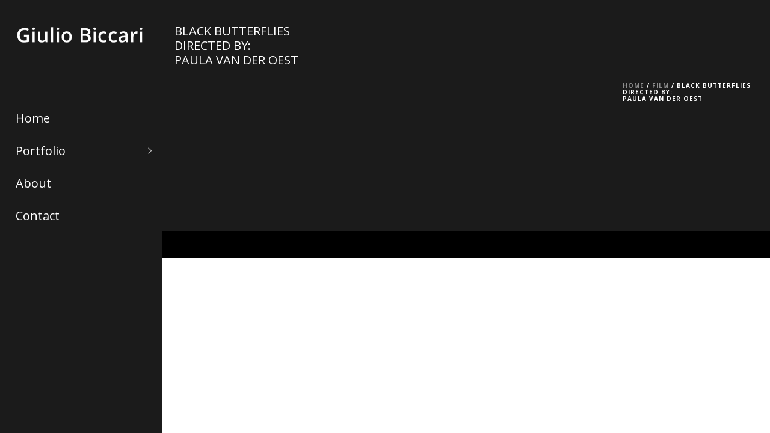

--- FILE ---
content_type: text/css; charset=utf-8
request_url: https://www.giuliobiccari.co.za/wp/wp-content/themes/jupiter/style.css?ver=5.7.14
body_size: 590
content:
/*
Theme Name: Jupiter 
Theme URI: http://themeforest.net/user/artbees
Author: Artbees
Author URI: http://themeforest.net/user/artbees
Version: 4.0.7.2
Description: A Beautiful, Professional and Ultimate Wordpress Theme Made by Artbees. Jupiter is a Clean, Flexible, fully responsive and retina ready Wordpress theme. Its smart and hand crafted environment allows you to Build outstanding websites easy and fast.
License: GNU General Public License v2.0
License URI: http://www.gnu.org/licenses/gpl-2.0.html
*/



/*

Main Stylesheet file is located at stylesheet/css/styles.css

*/




.fancybox-skin {
	position: relative;
	background: #000000;
	color: #444;
	text-shadow: none;}
	

.mk-portfolio-item.light-zoomin-hover .portfolio-meta {
    top: 10%;
    bottom: 25%;
    left: 0px;
    width: 100%;
    text-align: center;
    opacity: 0;
    transition: all 0.3s ease-out 0s;
	text-transform:uppercase;
}



.mk-portfolio-item.light-zoomin-hover .grid-hover-icons {
    position: absolute;
    top: 70%;
    left: 0px;
    width: 100%;
    text-align: center;
    opacity: 0;
    transition: all 0.3s ease-out 0s;
}

.mk-portfolio-item.light-zoomin-hover .grid-hover-icons a i {
    font-size: 30px;
    vertical-align: middle;
}

.fancybox-title-float-wrap .child {
    display: inline-block;
    font-size: 0px;
    text-transform: uppercase;
    color: #444;
    line-height: 24px;
}

.mk-portfolio-item.light-zoomin-hover .portfolio-categories, .mk-portfolio-item.light-zoomin-hover .portfolio-date {
     display: none !important;
}


.entry-title {display:none;}








--- FILE ---
content_type: application/javascript; charset=utf-8
request_url: https://www.giuliobiccari.co.za/wp/wp-content/themes/jupiter/js/min/scripts-ck.js?ver=5.7.14
body_size: 16879
content:
(function(a,b){(function(a){"use strict";var c=b.requestAnimationFrame||b.webkitRequestAnimationFrame||b.mozRequestAnimationFrame||b.msRequestAnimationFrame||function(a){return b.setTimeout(a,1e3/60)};function d(){this.frames=[];this.lastId=0;this.raf=c;this.batch={hash:{},read:[],write:[],mode:null}}d.prototype.read=function(a,b){var c=this.add("read",a,b);var d=c.id;this.batch.read.push(c.id);var e=this.batch.mode==="reading"||this.batch.scheduled;if(e)return d;this.scheduleBatch();return d};d.prototype.write=function(a,b){var c=this.add("write",a,b);var d=this.batch.mode;var e=c.id;this.batch.write.push(c.id);var f=d==="writing"||d==="reading"||this.batch.scheduled;if(f)return e;this.scheduleBatch();return e};d.prototype.defer=function(a,b,c){if(typeof a==="function"){c=b;b=a;a=1}var d=this;var e=a-1;return this.schedule(e,function(){d.run({fn:b,ctx:c})})};d.prototype.clear=function(a){if(typeof a==="function"){return this.clearFrame(a)}var b=this.batch.hash[a];if(!b)return;var c=this.batch[b.type];var d=c.indexOf(a);delete this.batch.hash[a];if(~d)c.splice(d,1)};d.prototype.clearFrame=function(a){var b=this.frames.indexOf(a);if(~b)this.frames.splice(b,1)};d.prototype.scheduleBatch=function(){var a=this;this.schedule(0,function(){a.batch.scheduled=false;a.runBatch()});this.batch.scheduled=true};d.prototype.uniqueId=function(){return++this.lastId};d.prototype.flush=function(a){var b;while(b=a.shift()){this.run(this.batch.hash[b])}};d.prototype.runBatch=function(){try{this.batch.mode="reading";this.flush(this.batch.read);this.batch.mode="writing";this.flush(this.batch.write);this.batch.mode=null}catch(a){this.runBatch();throw a}};d.prototype.add=function(a,b,c){var d=this.uniqueId();return this.batch.hash[d]={id:d,fn:b,ctx:c,type:a}};d.prototype.run=function(a){var b=a.ctx||this;var c=a.fn;delete this.batch.hash[a.id];if(!this.onError){return c.call(b)}try{c.call(b)}catch(d){this.onError(d)}};d.prototype.loop=function(){var a=this;var b=this.raf;if(this.looping)return;b(function c(){var d=a.frames.shift();if(!a.frames.length){a.looping=false}else{b(c)}if(d)d()});this.looping=true};d.prototype.schedule=function(a,b){if(this.frames[a]){return this.schedule(a+1,b)}this.loop();return this.frames[a]=b};a=a||new d;if(typeof module!=="undefined"&&module.exports){module.exports=a}else if(typeof define==="function"&&define.amd){define(function(){return a})}else{b["fastdom"]=a}})(b.fastdom);function c(){(function(a){abb.events=function(){"use strict";var a={};return a}()})(fastdom)}function d(){(function(){"use strict";abb.utils.polyfills=function(){var a={initAll:function(){c();d()}};function c(){if(!Function.prototype.bind){Function.prototype.bind=function(a){if(typeof this!=="function"){throw new TypeError("Function.prototype.bind - what is trying to be bound is not callable")}var b=Array.prototype.slice.call(arguments,1),c=this,d=function(){},e=function(){return c.apply(this instanceof d&&a?this:a,b.concat(Array.prototype.slice.call(arguments)))};d.prototype=this.prototype;e.prototype=new d;return e}}}function d(){var a,c,d;a=0;c=["webkit","moz"];d=0;while(d<c.length&&!b.requestAnimationFrame){b.requestAnimationFrame=b[c[d]+"RequestAnimationFrame"];b.cancelAnimationFrame=b[c[d]+"CancelAnimationFrame"]||b[c[d]+"CancelRequestAnimationFrame"];++d}if(!b.requestAnimationFrame){b.requestAnimationFrame=function(c,d){var e,f,g;e=(new Date).getTime();g=Math.max(0,16-(e-a));f=b.setTimeout(function(){c(e+g)},g);a=e+g;return f}}if(!b.cancelAnimationFrame){b.cancelAnimationFrame=function(a){clearTimeout(a)}}}return a.initAll()}()})()}function e(){(function(c){abb.scroll=function(){"use strict";var d={containerOffset:g,parallax:h,Y:f};var e=a(b);function f(){var a=b.pageYOffset!==undefined?b.pageYOffset:(document.documentElement||document.body.parentNode||document.body).scrollTop;return a}function g(b){var c=a(b),d=c.outerHeight(),e=c.offset().top,f=e+d;return{start:e,end:f}}function h(b,d){var g=a(b),h,i,j=d,k=g.outerHeight(),l=abb.utils.viewport.y,m=g.offset().top,n=m+k;var o=function(){c.read(function(){h=f();i=(m-h)*j;if(abb.debug.fastdom){console.log("read-parallax-1")}if(h>=m-l&&h<=n){c.write(function(){g.css({"-webkit-transform":"translateY("+-i+"px)","-moz-transform":"translateY("+-i+"px)","-ms-transform":"translateY("+-i+"px)","-o-transform":"translateY("+-i+"px)",transform:"translateY("+-i+"px)"});if(abb.debug.fastdom){console.log("write-parallax-1")}})}})};e.on("scroll resize load",o)}return d}()})(fastdom)}function f(){(function(a,b){abb.utils=function(){"use strict";var c={JSONLookup:d,browser:e(),viewport:f(),fullHeight:g};function d(a){var b=[];for(var c=0,d=php.json.length;c<d;c++){if(php.json[c].name==a){b.push(php.json[c])}}return b}function e(){if(!!a.chrome&&!!!a.opera){return"chrome"}if(typeof InstallTrigger!=="undefined"){return"firefox"}if(!!a.opera||b.userAgent.indexOf(" OPR/")>=0){return"opera"}if(false||!!document.documentMode){return"ie"}if(Object.prototype.toString.call(a.HTMLElement).indexOf("Constructor")>0){return"safari"}}function f(){var b=a,c=document,d=c.documentElement,e=c.getElementsByTagName("body")[0],f=b.innerWidth||d.clientWidth||e.clientWidth,g=b.innerHeight||d.clientHeight||e.clientHeight;return{x:f,y:g}}function g(){var a=f().x;return a}return c}()})(b,navigator)}function g(){(function(a){"use strict";abb.modules.header=function(){var c={height:h};var d=a(b);var e=abb.utils.JSONLookup("theme_header"),f=0,g=0;function h(){if(php.hasAdminbar){if(d.width()>782){f=32}else{f=46}}g=f+(e[0]!=undefined?e[0].params.stickyHeight:0);return Math.round(g)}return c}()})(jQuery)}function h(){(function(a){"use strict";abb.modules.page_section=function(){var b={};var c=abb.utils.JSONLookup("page_section");function d(){setTimeout(function(){if(c.length){for(var b=0,d=c.length;b<d;b++){var e=c[b].params,f=e.id;if(e.hasBgLayer&&e.bgAttachment==="fixed"&&abb.utils.browser==="chrome"){var g=abb.utils.viewport.y;a("#"+f+" .background-layer").css({"background-attachment":"scroll",height:g+"px"});abb.scroll.parallax("#"+f+" .background-layer",1)}}}},100)}return d()}()})(jQuery)}(function(){"use strict";abb.modules={};b.onload=function(){f();c();d();e();g();h()};abb.debug={};abb.debug.fastdom=false})();function i(){return"ontouchstart"in document.documentElement}jQuery.exists=function(b){return a(b).length>0};var j={Android:function(){var a;if(navigator.userAgent.match(/Android/i))a=true;return a},BlackBerry:function(){var a;if(navigator.userAgent.match(/BlackBerry/i))a=true;return a},iOS:function(){var a;if(navigator.userAgent.match(/iPhone|iPad|iPod/i))a=true;return a},Opera:function(){var a;if(navigator.userAgent.match(/Opera Mini/i))a=true;return a},Windows:function(){var a;if(navigator.userAgent.match(/IEMobile/i)||navigator.userAgent.match(/WPDesktop/i))a=true;return a},any:function(){return j.Android()||j.BlackBerry()||j.iOS()||j.Opera()||j.Windows()}};var k=b.pageYOffset!==undefined?b.pageYOffset:(document.documentElement||document.body.parentNode||document.body).scrollTop,l=a(b).width(),m=a(b).height(),n,o=0;a(b).load(function(){if(a.exists("#wpadminbar")){n=a("#wpadminbar");o=n.height()}});function p(){l=a(b).width();m=a(b).height()}b.scroll=function(){k=b.pageYOffset!==undefined?b.pageYOffset:(document.documentElement||document.body.parentNode||document.body).scrollTop};var q=function(a,c){var d=Date.now(),e=null;return function f(){if(Date.now()-d>c){d=Date.now();clearTimeout(e);b.requestAnimationFrame(a)}else{clearTimeout(e);e=setTimeout(f,c)}}};var r={sets:[],init:function(){this.update();this.attachEvents()},attachEvents:function(){b.addEventListener("scroll",q(this.play.bind(this),0))},add:function(a){this.sets.push(a)},play:function(){this.update();this.sets.forEach(function(a){a(k)}.bind(this))},update:function(){k=b.pageYOffset!==undefined?b.pageYOffset:(document.documentElement||document.body.parentNode||document.body).scrollTop}};r.init();var s={sets:[],init:function(){this.attachEvents()},attachEvents:function(){b.addEventListener("scroll",q(this.play.bind(this),200))},add:function(a){this.sets.push(a)},play:function(){this.sets.forEach(function(a){a(k)}.bind(this))}};s.init();a(document).ready(function(){M();I();mb();L();K();J();sb();tb();rb();S();T();V();W();X();Z();ab();cb();fb();kb();lb();ob();eb();qb();Ab();Bb();t();u();v();w();gb();C();a(b).load(function(){yb();$();vb();ib();U();N();Y();O();bb();_();A();pb();R();z();B();D();E();P();F();G()});a(b).on("debouncedresize",function(){_();fb();A();ab();D();E();P();bb();F();setTimeout(function(){w();pb();U()},300)});new ChopScroll(function(){sb();tb();rb()},200);if(i()){a("body").addClass("no-transform");a(".mk-animate-element").removeClass("mk-animate-element")}else{choppedjs.onResize(M,2e3);choppedjs.onScroll(M,700)}});function t(){"use strict";a("[data-typer-targets]").each(function(){var b=a(this),c=[b.text()],d=b.attr("data-typer-targets").split(","),e=c.concat(d);b.text("");b.typed({strings:e,typeSpeed:30,backDelay:1200,loop:true,loopCount:false})})}function u(){"use strict";a(".mk-tab-slider").each(function(){var b=a(this),c=b.data("id"),d=b.data("autoplay");var e=a(this).swiper({wrapperClass:"mk-tab-slider-wrapper",slideClass:"mk-tab-slider-item",calculateHeight:true,speed:500,autoplay:d,onSlideChangeStart:function(){a('.mk-tab-slider-nav[data-id="'+c+'"]').find(".active").removeClass("active");a('.mk-tab-slider-nav[data-id="'+c+'"]').find("a").eq(e.activeIndex).addClass("active")}});a('.mk-tab-slider-nav[data-id="'+c+'"]').find("a").first().addClass("active");a('.mk-tab-slider-nav[data-id="'+c+'"]').find("a").on("touchstart mousedown",function(b){b.preventDefault();a('.mk-tab-slider-nav[data-id="'+c+'"]').find(".active").removeClass("active");a(this).addClass("active");e.swipeTo(a(this).index())});a('.mk-tab-slider-nav[data-id="'+c+'"]').find("a").click(function(a){a.preventDefault()})})}function v(){"use strict";a(".mk-edge-one-pager").each(function(){var b=a(this),c=[];b.find(".section").each(function(){c.push(a(this).attr("data-title"))});b.fullpage({verticalCentered:false,resize:true,slidesColor:["#ccc","#fff"],anchors:c,scrollingSpeed:600,easing:"easeInQuart",menu:false,navigation:true,navigationPosition:"right",navigationTooltips:false,slidesNavigation:true,slidesNavPosition:"bottom",loopBottom:false,loopTop:false,loopHorizontal:true,autoScrolling:true,scrollOverflow:false,css3:true,paddingTop:0,paddingBottom:0,normalScrollElements:"#mk-header, #mk-responsive-wrap",normalScrollElementTouchThreshold:5,keyboardScrolling:true,touchSensitivity:15,continuousVertical:false,animateAnchor:true,onLeave:function(c,d,e){a("#mk-header.transparent-header").removeClass("light-header-skin dark-header-skin").addClass(b.find(".one-pager-slide").eq(d-1).attr("data-header-skin")+"-header-skin");a("#fullPage-nav").removeClass("light-skin dark-skin").addClass(b.find(".one-pager-slide").eq(d-1).attr("data-header-skin")+"-skin")},afterRender:function(){setTimeout(function(){a("#mk-header.transparent-header").removeClass("light-header-skin dark-header-skin").addClass(b.find(".one-pager-slide").eq(0).attr("data-header-skin")+"-header-skin");a("#fullPage-nav").removeClass("light-skin dark-skin").addClass(b.find(".one-pager-slide").eq(0).attr("data-header-skin")+"-skin")},300)}})})}function w(){"use strict";a(".mk-edge-one-pager").each(function(){var c=a(this),d=0;var e=a(b).outerHeight();if(a(b).width()<=1165){d=a("#mk-header").data("height")}c.find(".one-pager-slide").each(function(){var b=a(this),c=b.find(".edge-slide-content");if(b.hasClass("left_center")||b.hasClass("center_center")||b.hasClass("right_center")){var f=c.outerHeight()/2,g=e/2;c.css("marginTop",g-f-d/2)}if(b.hasClass("left_bottom")||b.hasClass("center_bottom")||b.hasClass("right_bottom")){var h=e-c.outerHeight()-90;c.css("marginTop",h)}})})}function x(){var a=b.navigator.userAgent;var c=a.indexOf("MSIE ");var d=a.indexOf("Trident/");if(c>0){return parseInt(a.substring(c+5,a.indexOf(".",c)),10)}if(d>0){var e=a.indexOf("rv:");return parseInt(a.substring(e+3,a.indexOf(".",e)),10)}return false}function y(a,b,c,d){progressVal=1/(b-a)*(k-a);if(progressVal>=0&&progressVal<=1){c.progress(progressVal*d);TweenLite.set(c,{progress:progressVal*d})}}function z(){"use strict";a(".mk-gallery-shortcode .mk-gallery-item.hover-overlay_layer .item-holder").each(function(){var c=a(this),d=c.find(".gallery-desc");function e(){var a=c.outerHeight(),b=d.innerHeight();var e=(a-b)/2;d.css({top:e})}e();a(b).on("debouncedresize",function(){setTimeout(function(){e()},1e3)})})}function A(){"use strict";if(!i()){a(".mk-effect-wrapper").each(function(){var c,d,e=false,f=b.pageYOffset!==undefined?b.pageYOffset:(document.documentElement||document.body.parentNode||document.body).scrollTop,g=a(this),h=a(b),i=a(b).height(),j=g.outerHeight(),k=0,l=g.offset().top+j,m=g.find(".mk-effect-bg-layer"),n=m.find(".mk-effect-gradient-layer"),o=g.find(".mk-page-title-box-content"),p=m.attr("data-effect"),q=g.offset().top,r=g.outerHeight();var s=.7,t=1.3;var u=function(){f=b.pageYOffset!==undefined?b.pageYOffset:(document.documentElement||document.body.parentNode||document.body).scrollTop;if(p=="parallax"){d=(k+f)*s;m.css({transform:"translateY("+d+"px)"})}if(p=="parallaxZoomOut"){d=(k+f)*s;c=1/(l-k)*(f-k);var a=t-(t-1)*c;m.css({transform:"translateY("+d+"px), scale("+a+")"})}if(p=="gradient"){c=1/(l-k)*(f-k);n.css({opacity:c*2})}if(p!="gradient"){c=1/(l-k)*(f-k);o.css({opacity:1-c*4})}e=false};u();var v=function(){if(!e){requestAnimationFrame(u);e=true}};var w=function(){var a=0;var c=["ms","moz","webkit","o"];for(var d=0;d<c.length&&!b.requestAnimationFrame;++d){b.requestAnimationFrame=b[c[d]+"RequestAnimationFrame"];b.cancelAnimationFrame=b[c[d]+"CancelAnimationFrame"]||b[c[d]+"CancelRequestAnimationFrame"]}if(!b.requestAnimationFrame)b.requestAnimationFrame=function(c,d){var e=(new Date).getTime();var f=Math.max(0,16-(e-a));var g=b.setTimeout(function(){c(e+f)},f);a=e+f;return g};if(!b.cancelAnimationFrame)b.cancelAnimationFrame=function(a){clearTimeout(a)}};w();h.on("scroll",v)})}}function B(){"use strict";var b=a("#fullpage").attr("data-pagination");a("#fullPage-nav").addClass("pagination-"+b)}function C(){"use strict";a(".mk-clients-shortcode.column-style").each(function(){var c=a(this),d=c.find("li"),e=c.find("ul").attr("style"),f=c.find("ul:first-of-type li").length,g=a(b),h=g.innerWidth(),i=960-25,j=767-25,k=550-25;function l(){if(h>i){d.unwrap();for(var a=0;a<d.length;a+=f){d.slice(a,a+f).wrapAll('<ul style="'+e+'"></ul>')}}else if(h<k){d.unwrap();for(var a=0;a<d.length;a+=1){d.slice(a,a+1).wrapAll('<ul class="mk-clients-fixed-list" style="'+e+'"></ul>')}}else if(h<j){d.unwrap();for(var a=0;a<d.length;a+=2){d.slice(a,a+2).wrapAll('<ul class="mk-clients-fixed-list" style="'+e+'"></ul>')}}else if(h<i){d.unwrap();for(var a=0;a<d.length;a+=3){d.slice(a,a+3).wrapAll('<ul class="mk-clients-fixed-list" style="'+e+'"></ul>')}}}l();a(b).on("debouncedresize",function(){h=g.innerWidth();l()})})}function D(){var c=a(".laptop-theatre-slider");var d=a(".computer-theatre-slider");c.each(function(){var c=a(this),d=a(b),e=d.outerWidth(),f=d.outerHeight(),g=c.outerWidth(),h=c.outerHeight(),i=38,j=143,k=78,l=143;var m=c.find(".player-container");if(e>g){m.css({"padding-left":parseInt(g*l/1200),"padding-right":parseInt(g*j/1200),"padding-top":parseInt(h*i/690),"padding-bottom":parseInt(h*k/690)})}});d.each(function(){var c=a(this),d=a(b),e=d.outerWidth(),f=d.outerHeight(),g=c.outerWidth(),h=c.outerHeight(),i=60,j=52,k=290,l=49;var m=c.find(".player-container");if(e>g){m.css({"padding-left":parseInt(g*l/1200),"padding-right":parseInt(g*j/1200),"padding-top":parseInt(h*i/969),"padding-bottom":parseInt(h*k/969)})}})}function E(){var c=a(".mk-laptop-slideshow-shortcode");var d=a(".mk-lcd-slideshow");if(a.exists(".mk-laptop-slideshow-shortcode")){c.each(function(){var c=a(this),d=a(b),e=d.outerWidth(),f=d.outerHeight(),g=c.outerWidth(),h=c.outerHeight(),i=26,j=102,k=52,l=102;var m=c.find(".slideshow-container");m.css({"padding-left":parseInt(g*l/836),"padding-right":parseInt(g*j/836),"padding-top":parseInt(h*i/481),"padding-bottom":parseInt(h*k/481)})})}if(a.exists(".mk-lcd-slideshow")){d.each(function(){var c=a(this),d=a(b),e=d.outerWidth(),f=d.outerHeight(),g=c.outerWidth(),h=c.outerHeight(),i=35,j=39,k=213,l=36;var m=c.find(".slideshow-container");m.css({"padding-left":parseInt(g*l/886),"padding-right":parseInt(g*j/886),"padding-top":parseInt(h*i/713),"padding-bottom":parseInt(h*k/713)})})}}function F(){a(".mk-header-start-tour").each(function(){var b=a(document).width(),c=a(this),d=c.width()+15,e=(b-mk_responsive_nav_width)/2;function f(){if(b<mk_responsive_nav_width){c.removeClass("hidden");c.addClass("show")}else{if(e<d){c.removeClass("show");c.addClass("hidden")}else{c.removeClass("hidden");c.addClass("show")}}}setTimeout(function(){f()},300)})}function G(){a(".mk-page-section.social-hosted").each(function(){var b=a(this),c=b.data("source"),d;if(c=="youtube"){var e=b.find("iframe")[0];d=new YT.Player(e);setTimeout(function(){d.playVideo()},1e3)}if(c=="vimeo"){var f=b.find("iframe")[0];d=$f(f);setTimeout(function(){d.api("play")},1e3)}})}function H(){}function I(){a(".mk-lightbox").fancybox({padding:15,margin:15,width:800,height:600,minWidth:100,minHeight:100,maxWidth:9999,maxHeight:9999,pixelRatio:1,autoSize:true,autoHeight:false,autoWidth:false,autoResize:true,fitToView:true,aspectRatio:false,topRatio:.5,leftRatio:.5,scrolling:"auto",wrapCSS:"",arrows:true,closeBtn:true,closeClick:false,nextClick:false,mouseWheel:true,autoPlay:false,playSpeed:3e3,preload:3,modal:false,loop:true,openEffect:"fade",openSpeed:200,openEasing:"swing",openOpacity:true,openMethod:"zoomIn",closeEffect:"fade",closeSpeed:200,closeEasing:"swing",closeOpacity:true,closeMethod:"zoomOut",nextEffect:"none",nextSpeed:350,nextEasing:"swing",nextMethod:"changeIn",prevEffect:"none",prevSpeed:350,prevEasing:"swing",prevMethod:"changeOut",helpers:{media:{}},tpl:{wrap:'<div class="fancybox-wrap" tabIndex="-1"><div class="fancybox-skin"><div class="fancybox-outer"><div class="fancybox-inner"></div></div></div></div>',image:'<img class="fancybox-image" src="{href}" alt="" />',error:'<p class="fancybox-error">The requested content cannot be loaded.<br/>Please try again later.</p>',closeBtn:'<a title="Close" class="fancybox-item fancybox-close" href="javascript:;"><i class="mk-moon-close-2"></i></a>',next:'<a title="Next" class="fancybox-nav fancybox-next" href="javascript:;"><span><i class="mk-jupiter-icon-arrow-right"></i></span></a>',prev:'<a title="Previous" class="fancybox-nav fancybox-prev" href="javascript:;"><span><i class="mk-jupiter-icon-arrow-left"></i></span></a>',loading:'<div id="fancybox-loading"><div></div></div>'}})}function J(){if(a.exists(".mk-event-countdown")){a(".mk-event-countdown").each(function(){var b=a(this),c=b.attr("data-date"),d=b.attr("data-offset");b.downCount({date:c,offset:d})})}}function K(){a(".mk-flexslider.mk-script-call").each(function(){if(a(this).parents(".mk-tabs").length||a(this).parents(".mk-accordion").length){a(this).removeData("flexslider")}var b=a(this),c=b.attr("data-selector"),d=b.attr("data-animation"),e=b.attr("data-easing"),f=b.attr("data-direction"),g=b.attr("data-smoothHeight")=="true"?true:false,h=b.attr("data-slideshowSpeed"),i=b.attr("data-animationSpeed"),j=b.attr("data-controlNav")=="true"?true:false,k=b.attr("data-directionNav")=="true"?true:false,l=b.attr("data-pauseOnHover")=="true"?true:false,m=b.attr("data-isCarousel")=="true"?true:false,n=b.attr("data-arrow-left"),o=b.attr("data-arrow-right");if(n==undefined){n='<i class="mk-jupiter-icon-arrow-left"></i>'}else{n='<i class="'+n+'"></i>'}if(o==undefined){o='<i class="mk-jupiter-icon-arrow-right"></i>'}else{o='<i class="'+o+'"></i>'}if(c!=undefined){var p=c}else{var p=".mk-flex-slides > li"}if(m==true){var q=parseInt(b.attr("data-itemWidth")),r=parseInt(b.attr("data-itemMargin")),s=parseInt(b.attr("data-minItems")),t=parseInt(b.attr("data-maxItems")),u=parseInt(b.attr("data-move"))}else{var q=r=s=t=u=0}b.flexslider({selector:p,animation:d,easing:e,direction:f,smoothHeight:g,slideshow:true,slideshowSpeed:h,animationSpeed:i,controlNav:j,directionNav:k,pauseOnHover:l,prevText:"",nextText:"",directionNavArrowsLeft:n,directionNavArrowsRight:o,itemWidth:q,itemMargin:r,minItems:s,maxItems:t,move:u})})}function L(){"use strict";if(mk_header_parallax==true){a(".mk-header-bg").addClass("mk-parallax-enabled")}if(mk_body_parallax==true){a("body").addClass("mk-parallax-enabled")}if(mk_banner_parallax==true){a("#mk-header").addClass("mk-parallax-enabled")}if(mk_page_parallax==true){a("#theme-page").addClass("mk-parallax-enabled")}if(mk_footer_parallax==true){a("#mk-footer").addClass("mk-parallax-enabled")}a(".mk-parallax-enabled").each(function(){if(!i()){a(this).parallax("49%",.3)}});a(".mk-fullwidth-slideshow.parallax-slideshow").each(function(){if(!i()){var b=a(this).attr("data-speedFactor");a(this).parallax("49%",b)}})}function M(){"use strict";a(".mk-animate-element").filter(":in-viewport").each(function(b){var c=a(this);if(!c.hasClass("mk-in-viewport")){setTimeout(function(){c.addClass("mk-in-viewport")},100*b)}})}function N(){"use strict";var c=a(b).width(),d="rgba(255,255,255,0.6)";if(a.exists(".icon-box-boxed.blured-box, .mk-employee-item.employee-item-blur")&&!i()&&c>1024){var e=a(".mk-blur-parent"),f=0;var g=setInterval(function(){var a=e.eq(f),b=a.find(".icon-box-boxed.blured-box, .mk-employee-item.employee-item-blur");b.blurjs({source:a,radius:18,overlay:d});f++;if(f===e.length){clearInterval(g)}},1e3)}else if(a.exists(".icon-box-boxed.blured-box, .mk-employee-item.employee-item-blur")){if(c<=935){a(".mk-blur-parent .icon-box-boxed").css({"background-color":d});a(".mk-blur-parent .mk-employee-item").css({"background-color":d})}}}function O(){"use strict";if(a.exists(".mk-tabs, .mk-news-tab, .mk-woo-tabs")){a(".mk-tabs, .mk-news-tab, .mk-woo-tabs").tabs();a(".mk-tabs").on("click",function(){a(".mk-theme-loop").isotope("reLayout")});a(".mk-tabs.vertical-style").each(function(){a(this).find(".mk-tabs-pane").css("minHeight",a(this).find(".mk-tabs-tabs").height()-1)})}}function P(){if(a.exists(".mk-tabs, .mk-news-tab, .mk-woo-tabs")){if(b.matchMedia("(max-width: 767px)").matches){a(".mk-tabs, .mk-news-tab, .mk-woo-tabs").tabs("destroy")}}}function Q(){}function R(){"use strict";if(!i()){a(".mk-page-section .parallax-true").each(function(){var b=a(this),c=b.attr("data-speedFactor");a(b).parallax("49%",c)})}}function S(){"use strict";if(a.exists(".main-nav-side-search")&&mk_ajax_search_option=="beside_nav"){a("#mk-ajax-search-input").autocomplete({delay:40,minLength:2,appendTo:a("#mk-nav-search-wrapper"),search:function(b,c){a(this).parent("form").addClass("ajax-searching")},source:function(b,c){a.getJSON(ajaxurl+"?callback=?&action=mk_ajax_search",b,c)},select:function(a,c){b.location.href=c.item.link},response:function(b,c){a(this).parent("form").removeClass("ajax-searching").addClass("ajax-search-complete")}}).data("ui-autocomplete")._renderItem=function(b,c){return a("<li>").append("<a>"+c.image+"<span class='search-title'>"+c.label+"</span><span class='search-date'>"+c.date+"</span></a>").appendTo(b)}}}function T(){"use strict";a(".shopping-cart-header").hoverIntent({over:function(){a(".mk-shopping-cart-box").show()},out:function(){a(".mk-shopping-cart-box").hide()},timeout:500});a(".widget-sub-navigation > ul > li, .widget_nav_menu ul.menu > li, .widget_product_categories ul > .cat-item").each(function(){var b=a(this),c=b.find("ul");if(b.hasClass("page_item_has_children")||b.hasClass("menu-item-has-children")||b.hasClass("cat-parent")){b.hoverIntent({over:function(){c.slideDown(500)},out:function(){c.slideUp(500)},timeout:1e3})}});var b=zb()?"touchstart":"click";a(".mk-fullscreen-trigger").on(b,function(b){a(".mk-fullscreen-search-overlay").addClass("mk-fullscreen-search-overlay-show");setTimeout(function(){a("#mk-fullscreen-search-input").focus()},300);b.preventDefault()});a(".mk-fullscreen-close").on(b,function(b){a(".mk-fullscreen-search-overlay").removeClass("mk-fullscreen-search-overlay-show");b.preventDefault()})}function U(){var c=a("#mk-footer"),d=a("#theme-page"),e=c.outerHeight();$winWidth=a(b).outerWidth();if($winWidth>767){if(c.hasClass("mk-footer-unfold")){d.css("margin-bottom",e)}}else{d.css("margin-bottom",0)}}function V(){"use strict";var b=0;if(a.exists("#wpadminbar")){b+=a("#wpadminbar").height()}if(!a.exists(".mk-vm-menuwrapper")){b+=parseInt(a("#mk-header").attr("data-sticky-height"))}a(".portfolio-grid.portfolio-ajax-enabled").ajaxPortfolio({extraOffset:b})}function W(){"use strict";a("body").on("click",".mk-love-this",function(){var b=a(this),c=b.attr("id");if(b.hasClass("item-loved"))return false;if(b.hasClass("item-inactive"))return false;var d={action:"mk_love_post",post_id:c};a.post(ajaxurl,d,function(a){b.find(".mk-love-count").html(a);b.addClass("item-loved")});b.addClass("item-inactive");return false})}function X(){"use strict";var b=a("body");b.on("click",".add_to_cart_button",function(){var b=a(this).parents(".product:eq(0)").addClass("adding-to-cart").removeClass("added-to-cart")});b.bind("added_to_cart",function(){a(".adding-to-cart").removeClass("adding-to-cart").addClass("added-to-cart")})}function Y(){"use strict";if(a.exists(".products")&&!a(".products").hasClass("related")){a(".products").each(function(){if(!a(this).parents(".mk-woocommerce-carousel").length){var b=a(this),c=".products .product";b.isotope({itemSelector:c,masonry:{columnWidth:1}})}})}}function Z(){"use strict";a(".twitter-share").on("click",function(){var c=a(this).attr("data-url"),d=a(this).attr("data-title");b.open("http://twitter.com/intent/tweet?text="+d+" "+c,"twitterWindow","height=380,width=660,resizable=0,toolbar=0,menubar=0,status=0,location=0,scrollbars=0");return false});a(".pinterest-share").on("click",function(){var c=a(this).attr("data-url"),d=a(this).attr("data-title"),e=a(this).attr("data-image");b.open("http://pinterest.com/pin/create/button/?url="+c+"&media="+e+"&description="+d,"twitterWindow","height=320,width=660,resizable=0,toolbar=0,menubar=0,status=0,location=0,scrollbars=0");return false});a(".facebook-share").on("click",function(){var c=a(this).attr("data-url");b.open("https://www.facebook.com/sharer/sharer.php?u="+c,"facebookWindow","height=380,width=660,resizable=0,toolbar=0,menubar=0,status=0,location=0,scrollbars=0");return false});a(".googleplus-share").on("click",function(){var c=a(this).attr("data-url");b.open("https://plus.google.com/share?url="+c,"googlePlusWindow","height=380,width=660,resizable=0,toolbar=0,menubar=0,status=0,location=0,scrollbars=0");return false});a(".linkedin-share").on("click",function(){var c=a(this).attr("data-url"),d=a(this).attr("data-title"),e=a(this).attr("data-desc");b.open("http://www.linkedin.com/shareArticle?mini=true&url="+c+"&title="+d+"&summary="+e,"linkedInWindow","height=380,width=660,resizable=0,toolbar=0,menubar=0,status=0,location=0,scrollbars=0");return false})}function $(){"use strict";var c=zb()?"touchstart":"click";a(".mk-go-top, .mk-back-top-link, .single-back-top a, .divider-go-top, .comments-back-top").on(c,function(){a("html, body").animate({scrollTop:0},1500);return false});a(".mk-classic-comments").on(c,function(){a("html, body").animate({scrollTop:a("#comments").offset().top},800)});a(".mk-smooth").on(c,function(){var c=0,d=0;if(a.exists("#wpadminbar")){d=a("#wpadminbar").height()}if(a.exists("#mk-header .mk-header-holder")&&!a("#mk-header").hasClass("header-style-4")){c=parseInt(a("#mk-header").attr("data-sticky-height"))}if(a(b).width()<=mk_responsive_nav_width){c=0}var e=a(a(this).attr("href")).offset().top-(c+d);a("html, body").stop().animate({scrollTop:e},{duration:1200,easing:"easeInOutExpo"});return false})}new ChopScroll(function(){if(a(b).scrollTop()>400){a(".mk-go-top, .mk-quick-contact-wrapper").removeClass("off").addClass("on")}else{a(".mk-go-top, .mk-quick-contact-wrapper").removeClass("on").addClass("off")}},800);function _(){"use strict";a(".full-height-true.mk-page-section").each(function(){var c=a(this),d=c.find(".page-section-content").outerHeight(true),e=a(b).outerHeight(),f=a("#mk-header").attr("data-height"),g=0;if(a.exists("#wpadminbar")){var h=a("#wpadminbar").outerHeight()}else{h=0}if(b.matchMedia("(max-width: 1140px)").matches){g=f}e=e-h-g;if(d>e){c.css("height","auto");c.find(".page-section-content").css({"padding-top":30,"padding-bottom":30})}else{c.css("height",e);var i=c.find(".page-section-content").outerHeight()/2,j=e/2;c.find(".page-section-content").css("marginTop",j-i)}c.find(".mk-page-section-loader").fadeOut()})}function ab(){if(!i()){if(a.exists(".mk-page-section.intro-true")){a(".mk-page-section.intro-true").each(function(){var c=a(this),d=c.nextAll("div"),e=a(b).height(),f=c.attr("data-intro-effect"),g=a("#mk-header");var h={fade:new TimelineLite({paused:true}).set(d,{opacity:0,y:e*.3}).to(c,1,{opacity:0,ease:Power2.easeInOut}).to(d,1,{opacity:1,y:0,ease:Power2.easeInOut},"-=.7").set(c,{zIndex:"-1"}),zoom_out:new TimelineLite({paused:true}).set(d,{opacity:0,y:e*.3}).to(c,1.5,{opacity:.8,scale:.8,y:-e-100,ease:Strong.easeInOut}).to(d,1.5,{opacity:1,y:0,ease:Strong.easeInOut},"-=1.3"),shuffle:new TimelineLite({paused:true}).to(c,1.5,{y:-e/2,ease:Strong.easeInOut}).to(c.nextAll("div").first(),1.5,{paddingTop:e/2,ease:Strong.easeInOut},"-=1.3")};c.sectiontrans({effect:f});if(c.hasClass("shuffled")){TweenLite.set(c,{y:-e/2});TweenLite.set(c.nextAll("div").first(),{paddingTop:e/2})}a("body").on("page_intro",function(){a(this).data("intro",true);h[f].play();setTimeout(function(){g.addClass("header-sticky-prepare");g.addClass("header-sticky-ready");a(".mk-header-padding-wrapper").addClass("enable-padding");a("body").data("intro",false);if(f==="shuffle")c.addClass("shuffled")},1e3)});a("body").on("page_outro",function(){a(this).data("intro",true);h[f].reverse();setTimeout(function(){g.removeClass("header-sticky-prepare");g.removeClass("header-sticky-ready");a(".mk-header-padding-wrapper").removeClass("enable-padding");a("body").data("intro",false);if(c.hasClass("shuffled"))c.removeClass("shuffled")},1e3)})})}}else{a(".mk-page-section.intro-true").each(function(){a(this).attr("data-intro-effect","")})}}function bb(){"use strict";var c=a(".mk-accordion"),d="mk-accordion-pane",e="accordion-action",f="mk-accordion-tab",g="mk-toggle-pane",h="active-toggle";if(a.exists(c)){a.tools.toolsTabs.addEffect("slide",function(a,b){this.getPanes().slideUp(250);this.getPanes().eq(a).slideDown(250,function(){b.call()})});c.each(function(){if(a(this).hasClass(e)){var c=parseInt(a(this).attr("data-initialindex"));if(c==undefined){c=0}if(b.matchMedia("(max-width: 767px)").matches){}else{a(this).toolsTabs("div.mk-accordion-pane",{toolsTabs:f,effect:"slide",initialIndex:c,slideInSpeed:400,slideOutSpeed:400})}}else{a(".toggle-action .mk-accordion-tab").toggle(function(){a(this).parent(".mk-accordion-single").addClass("current");a(this).siblings("."+d).slideDown(150)},function(){a(this).parent(".mk-accordion-single").removeClass("current");a(this).siblings("."+d).slideUp(150)})}})}if(a.exists(".mk-toggle-title")){if(b.matchMedia("(max-width: 767px)").matches){}else{a(".mk-toggle-title").toggle(function(){a(this).addClass(h);a(this).siblings("."+g).slideDown(200)},function(){a(this).removeClass(h);a(this).siblings("."+g).slideUp(200)})}}a(".box-close-btn").on("click",function(){a(this).parent().fadeOut(300);return false});a(".mk-tooltip").each(function(){a(this).find(".tooltip-init").hover(function(){a(this).siblings(".tooltip-text").animate({opacity:1},400)},function(){a(this).siblings(".tooltip-text").animate({opacity:0},400)})})}function cb(){"use strict";a(".newspaper-item-footer").each(function(){a(this).find(".newspaper-item-comment").click(function(){a(this).parents(".newspaper-item-footer").find(".newspaper-social-share").slideUp(200).end().find(".newspaper-comments-list").slideDown(200);setTimeout(function(){a(".mk-theme-loop").isotope("reLayout")
},300)});a(this).find(".newspaper-item-share").click(function(){a(this).parents(".newspaper-item-footer").find(".newspaper-comments-list").slideUp(200).end().find(".newspaper-social-share").slideDown(200);setTimeout(function(){a(".mk-theme-loop").isotope("reLayout")},300)})})}function db(){"use strict";var b=a("body");if(!b.hasClass("navigation-initialised")){a(".main-navigation-ul").MegaMenu({type:"vertical",delay:200});a("#mk-vm-menu").dlmenu();b.addClass("navigation-initialised")}}function eb(){"use strict";var b=zb()?"touchstart MSPointerDown pointerdown":"click";a(".mk-nav-responsive-link").on(b,function(){var b=a("body"),c=a("#mk-responsive-nav");if(b.hasClass("mk-opened-nav")){b.removeClass("mk-opened-nav").addClass("mk-closed-nav");c.slideUp(300)}else{b.removeClass("mk-closed-nav").addClass("mk-opened-nav");c.slideDown(300)}});a(".mk-toolbar-resposnive-icon").on(b,function(){var b=a("body"),c=a(".mk-header-toolbar");if(b.hasClass("toolbar-oppend")){b.removeClass("toolbar-oppend").addClass("toolbar-closed");c.slideUp()}else{b.removeClass("toolbar-closed").addClass("toolbar-oppend");c.slideDown()}})}function fb(){"use strict";var c=zb()?"touchstart":"click";if(a(b).width()>mk_responsive_nav_width){a("#mk-responsive-nav").hide();db()}else{if(!a.exists("#mk-responsive-nav")){a(".main-navigation-ul, .mk-vm-menu").clone().attr({id:"mk-responsive-nav","class":""}).insertAfter(".mk-header-inner");a("#mk-responsive-nav > li").each(function(){var b=a(this);b.removeClass("has-mega-menu").addClass("no-mega-menu");b.children("ul").siblings("a").append('<span class="mk-moon-arrow-down mk-nav-arrow mk-nav-sub-closed"></span>').end().attr("style","");var c=b.find("a").attr("href");if(c.length<5){b.find("a").addClass("mk-nav-open")}});a(".mk-header-inner").attr("style","");a("#mk-responsive-nav").append(a(".responsive-searchform"));a("#mk-responsive-nav > li").stop(true).on(c,function(b){var c=a(this),d=c.find(".mk-nav-arrow");if(a(b.target).hasClass("mk-nav-arrow")||a(b.target).hasClass("mk-nav-open")){if(d.hasClass("mk-nav-sub-closed")){d.parent().siblings("ul").slideDown(450).end().end().removeClass("mk-nav-sub-closed").addClass("mk-nav-sub-opened")}else{d.parent().siblings("ul").slideUp(450).end().end().removeClass("mk-nav-sub-opened").addClass("mk-nav-sub-closed")}b.preventDefault()}});var d=0;var e=a(b).outerHeight();if(a.exists("#wpadminbar")){d+=a("#wpadminbar").outerHeight()}if(a.exists("#mk-responsive-nav")){d+=a(".mk-header-inner").height();var f=e-d;a("#mk-responsive-nav").wrap('<div id="mk-responsive-wrap" style="max-height:'+f+'px"></div>');setTimeout(function(){document.getElementById("mk-responsive-wrap").addEventListener("touchstart",function(a){})},300)}}}}function gb(){"use strict";var b=a("#mk-header"),c=b.attr("data-header-style");if(c==3){a(".sidedash-navigation-ul > li").each(function(){var b=a(this);b.children("ul").siblings("a").after('<span class="mk-moon-arrow-down mk-nav-arrow mk-nav-sub-closed"></span>')});a(".mk-nav-arrow").stop(true).on("click",function(b){var c=a(this);if(c.hasClass("mk-nav-sub-closed")){c.siblings("ul").slideDown(450).end().removeClass("mk-nav-sub-closed").addClass("mk-nav-sub-opened")}else{c.siblings("ul").slideUp(450).end().removeClass("mk-nav-sub-opened").addClass("mk-nav-sub-closed")}b.preventDefault()})}}function hb(){"use strict";a(".loop-main-wrapper").each(function(){var c=a(this),d=c.find(".mk-theme-loop"),e="."+d.attr("data-style")+"-"+d.attr("data-uniqid"),f=c.find(".mk-loadmore-button"),g=c.find(".mk-pagination");d.isotope({itemSelector:e,animationEngine:"best-available",masonry:{columnWidth:1}});d.isotope("reLayout");a(this).parent().find("#mk-filter-portfolio ul li a").click(function(){var b=a(this);console.log("clicked");b.parents(".portfolio-grid").find(".ajax-container").animate({height:0,opacity:0},500);if(b.hasClass(".current")){return false}var c=b.parents("#mk-filter-portfolio ul");c.find(".current").removeClass("current");b.addClass("current");var e=a(this).attr("data-filter");d.isotope({filter:""});d.isotope({filter:e});setTimeout(function(){d.isotope("reLayout")},400);return false});f.hide();if(c.find(".mk-theme-loop").hasClass("scroll-load-style")||c.find(".mk-theme-loop").hasClass("load-button-style")){if(g.length>0){f.css("display","block")}g.hide();f.on("click",function(){if(!a(this).hasClass("pagination-loading")){a(this).addClass("pagination-loading")}});d.infinitescroll({navSelector:g,nextSelector:c.find(".mk-pagination a:first"),itemSelector:e,bufferPx:70,loading:{finishedMsg:"",img:mk_images_dir+"/load-more-loading.gif",msg:null,msgText:"",selector:f,speed:300,start:undefined},errorCallback:function(){f.html(mk_no_more_posts).addClass("disable-pagination")}},function(b){var c=a(b);c.hide();c.imagesLoaded(function(){f.removeClass("pagination-loading");var b=a("#mk-filter-portfolio ul").find(".current").attr("data-filter");d.isotope("appended",c);d.isotope({filter:""});d.isotope({filter:b});setTimeout(function(){c.show();H();V();cb();wb();Z();Bb();vb();d.isotope("reLayout")},450)})});if(c.find(".mk-theme-loop").hasClass("load-button-style")){a(b).unbind(".infscr");f.click(function(){d.infinitescroll("retrieve");return false})}}else{f.hide()}})}a(".filter-faq li a").click(function(){a(this).parent().siblings().children().removeClass("current");a(this).addClass("current");var b=a(this).attr("data-filter");if(b===""){a(".mk-faq-container .mk-faq-toggle").slideDown(200).removeClass("hidden")}else{a(".mk-faq-container .mk-faq-toggle").each(function(){if(!a(this).hasClass(b)){a(this).slideUp(200).addClass("hidden")}else{a(this).slideDown(200).removeClass("hidden")}})}return false});function ib(){if(a.exists(".mk-blog-container")||a.exists(".mk-portfolio-container")||a.exists(".mk-news-container")||a.exists(".mk-gallery-shortcode")){a(b).unbind("keydown");hb();jb()}}function jb(){"use strict";if(a.exists(".mk-blog-container")||a.exists(".mk-portfolio-container")||a.exists(".mk-news-container")||a.exists(".mk-gallery-shortcode")){a(".mk-blog-container, .mk-portfolio-container, .mk-news-container, .mk-gallery-shortcode").each(function(){a(this).animate({opacity:1},1e3).siblings(".mk-preloader").fadeOut(300)})}}function kb(){"use strict";a(".widget_recent_portfolio li").each(function(){a(this).find(".portfolio-widget-thumb").hover(function(){a(this).siblings(".portfolio-widget-info").animate({opacity:1},200)},function(){a(this).siblings(".portfolio-widget-info").animate({opacity:0},200)})})}function lb(){"use strict";if(a.tools.validator!=undefined){a.tools.validator.addEffect("contact_form",function(b){a.each(b,function(a,b){var c=b.input;c.addClass("mk-invalid")})},function(a){a.removeClass("mk-invalid")});a(".captcha-change-image").on("click",function(a){a.preventDefault();b()});a(".captcha-form").each(function(){a(this).on("focus",function(){a(this).attr("placeholder",mk_captcha_placeholder).removeClass("contact-captcha-invalid contact-captcha-valid")})});var b=function(){a(".captcha-image").attr("src",mk_theme_dir+"/captcha/captcha.php?"+Math.random())};var c;var d=function(d,e){a.get(mk_theme_dir+"/captcha/captcha-check.php",{captcha:e}).done(function(a){if(a!="ok"){b();d.find(".captcha-form").val("").addClass("contact-captcha-invalid").attr("placeholder",mk_captcha_invalid_txt)}else{c();b();d.find(".captcha-form").val("").addClass("contact-captcha-valid").attr("placeholder",mk_captcha_correct_txt)}})};a(".mk-contact-form").validator({effect:"contact_form"}).submit(function(b){var e=a(this);if(!b.isDefaultPrevented()){var f={action:"mk_contact_form",to:e.find('input[name="contact_to"]').val().replace("*","@"),name:e.find('input[name="contact_name"]').val(),last_name:e.find('input[name="contact_last_name"]').val(),phone:e.find('input[name="contact_phone"]').val(),email:e.find('input[name="contact_email"]').val(),website:e.find('input[name="contact_website"]').val(),content:e.find('textarea[name="contact_content"]').val()};c=function(){nb.loader(e);a.post(ajaxurl,f,function(a){e.find(".mk-contact-loading").fadeOut("slow");e.find("input").val("");nb.success(e)})};var g=e.find('input[name="captcha"]').val();if(e.find(".captcha-form").length){d(e,g)}else{c()}b.preventDefault()}})}}function mb(){a("form.mk-login-form").each(function(){var b=a(this);b.on("submit",function(c){a("p.mk-login-status",b).show().text(ajax_login_object.loadingmessage);a.ajax({type:"POST",dataType:"json",url:ajax_login_object.ajaxurl,data:{action:"ajaxlogin",username:a("#username",b).val(),password:a("#password",b).val(),security:a("#security",b).val()},success:function(c){a("p.mk-login-status",b).text(c.message);if(c.loggedin===true){document.location.href=ajax_login_object.redirecturl}}});c.preventDefault()})})}var nb={loader:function(a){var b=a,c=b.find(".mk-progress-button .mk-progress-inner"),d=b.find(".mk-progress-button .mk-progress-button-content"),e=new TimelineLite;e.to(c,0,{width:"100%",scaleX:0,scaleY:1}).to(d,.3,{y:-5}).to(c,1.5,{scaleX:1,ease:Power2.easeInOut},"-=.1").to(d,.3,{y:0}).to(c,.3,{scaleY:0})},success:function(a){var b=a,c=b.find(".mk-button .mk-progress-button-content, .mk-contact-button .mk-progress-button-content"),d=b.find(".mk-progress-button .state-success"),e=new TimelineLite({onComplete:f});e.to(c,.3,{paddingRight:20,ease:Power2.easeInOut},"+=1").to(d,.3,{opacity:1}).to(d,2,{opacity:1});function f(){e.reverse()}},error:function(a){var b=a,c=b.find(".mk-button .mk-progress-button-content, .mk-contact-button .mk-progress-button-content"),d=b.find(".mk-progress-button .state-error"),e=new TimelineLite({onComplete:f});e.to(c,.3,{paddingRight:20},"+=1").to(d,.3,{opacity:1}).to(d,2,{opacity:1});function f(){e.reverse()}}};function ob(){"use strict";if(!a.exists(".mk-blog-showcase")){return}a(".mk-blog-showcase ul li").each(function(){a(this).on("hover",function(){a(this).siblings("li").removeClass("mk-blog-first-el").end().addClass("mk-blog-first-el")})})}function pb(){if(a(b).width()<mk_responsive_nav_width||!a.exists("#mk-header .mk-header-holder"))return false;var c=a("#mk-header"),d=c.attr("data-sticky-style"),e=c.attr("data-sticky-offset"),f=c.attr("data-header-style"),g=100;if(f!=2){if(e=="header"){e=parseInt(c.attr("data-height"))}else{e=String(e);e=e}}else{var h=$header_toolbar_h=0;if(a.exists(".mk-header-toolbar")){$header_toolbar_h=a(".mk-header-toolbar").outerHeight()}g=10;e=parseInt(c.attr("data-height"))+$header_toolbar_h;e=e}var i=b.pageYOffset!==undefined?b.pageYOffset:(document.documentElement||document.body.parentNode||document.body).scrollTop,j=a(b).height()/100,e=Math.abs(parseInt(e));if(c.data("sticky-offset")=="header"){var k=e}else{var k=j*e}var l;var m=function(){i=b.pageYOffset!==undefined?b.pageYOffset:(document.documentElement||document.body.parentNode||document.body).scrollTop;l=a("body").data("intro");if(!l){if(i>k&&i>0){if(d=="fixed"||f==2){c.addClass("header-sticky-ready")}else{if(!c.hasClass("header-sticky-ready")){c.addClass("header-sticky-prepare");a(".mk-header-padding-wrapper").addClass("enable-padding");setTimeout(function(){c.addClass("header-sticky-ready")},300)}}}else{c.removeClass("header-sticky-ready");c.removeClass("header-sticky-prepare");a(".mk-header-padding-wrapper").removeClass("enable-padding")}}};new ChopScroll(m,g)}function qb(){"use strict";a(".mk-header-toolbar #mk-header-searchform .text-input").on("focus",function(){if(a(".mk-header-toolbar #mk-header-searchform .text-input").hasClass("on-close-state")){a(".mk-header-toolbar #mk-header-searchform .text-input").removeClass("on-close-state").animate({width:"200px"},200);return false}});a(".mk-header-toolbar .mk-header-searchform").click(function(a){if(a.stopPropagation){a.stopPropagation()}else if(b.event){b.event.cancelBubble=true}});a("html").click(function(){a(this).find(".mk-header-toolbar #mk-header-searchform .text-input").addClass("on-close-state").animate({width:90},300)})}function rb(){"use strict";if(a.exists(".mk-milestone")){var b;if(!i()){b=":in-viewport"}else{b=""}a(".mk-milestone"+b).each(function(){var b=a(this),c=b.find(".milestone-number").attr("data-stop"),d=parseInt(b.find(".milestone-number").attr("data-speed"));if(!a(this).hasClass("scroll-animated")){a(this).addClass("scroll-animated");a({countNum:b.find(".milestone-number").text()}).animate({countNum:c},{duration:d,easing:"linear",step:function(){b.find(".milestone-number").text(Math.floor(this.countNum))},complete:function(){b.find(".milestone-number").text(this.countNum)}})}})}}function sb(){"use strict";if(a.exists(".mk-skill-meter")){if(!i()){a(".mk-skill-meter .progress-outer:in-viewport").each(function(){var b=a(this);if(!b.hasClass("scroll-animated")){b.addClass("scroll-animated");b.animate({width:a(this).attr("data-width")+"%"},2e3)}})}else{a(".mk-skill-meter .progress-outer").each(function(){var b=a(this);if(!b.hasClass("scroll-animated")){b.addClass("scroll-animated");b.css({width:a(this).attr("data-width")+"%"})}})}}}function tb(){"use strict";if(a.exists(".mk-chart")){a(b).on("load",function(){a(".mk-chart").each(function(){var b,c,d;b=a(this);c=a(this).parent().width();d=b.attr("data-barSize");if(c<d){d=c;b.css("line-height",d);b.find("i").css({"line-height":d+"px"})}if(!b.hasClass("chart-animated")){b.easyPieChart({animate:1300,lineCap:"butt",lineWidth:b.attr("data-lineWidth"),size:d,barColor:b.attr("data-barColor"),trackColor:b.attr("data-trackColor"),scaleColor:"transparent",onStep:function(a){this.$el.find(".chart-percent span").text(Math.ceil(a))}})}})})}}function ub(){"use strict";var c,d=a("#mk-main-navigation, .mk-vm-menu"),e=d.find(".menu-item a");e.each(function(){var c=a(this).attr("href");if(typeof c!=="undefined"&&c!==false){var d=a(this).attr("href").split("#")[0];a(this).addClass("one-page-nav-item")}else{d=""}if(d==b.location.href.split("#")[0]&&typeof a(this).attr("href").split("#")[1]!="undefined"){a(this).attr("href","#"+a(this).attr("href").split("#")[1]);a(this).parent().removeClass("current-menu-item")}});var f=a(".one-page-nav-item"),g=0,h=0;var i=f.map(function(){var b=a(this).attr("href");if(/^#\w/.test(b)&&a(b).length){return a(b)}});if(a.exists("#wpadminbar")){g=a("#wpadminbar").height()}if(!a.exists(".mk-vm-menuwrapper")){h=parseInt(a("#mk-header").attr("data-sticky-height"))}var j=0;f.click(function(c){var d=a(this).attr("href");if(typeof a(d).offset()!="undefined"){var e=a(d).offset().top}else{var e=0}if(a.exists("#wpadminbar")){var f=a("#wpadminbar").height()}else{f=0}if(a(b).width()<=mk_responsive_nav_width){h=0}j=d==="#"?0:e-(f+h-1);a("html, body").stop().animate({scrollTop:j},{duration:1200,easing:"easeInOutExpo"});c.preventDefault()});function k(){var c=b.location.hash;if(c.length){setTimeout(function(){b.scrollTo(0,0)},1);a(b).load(function(){if(a.exists("#wpadminbar")){var b=a("#wpadminbar").height()}else{b=0}var d=a("#"+c.substring(1)),e=d.offset().top,f;f=e-(b+h-1);setTimeout(function(){a("html, body").stop().animate({scrollTop:f},{duration:1200,easing:"easeInOutExpo"})},500)})}}k();new ChopScroll(function(){if(!i.length)return false;var d=a(b).scrollTop()+(g+h);var e=i.map(function(){if(a(this).offset().top-200<d)return this});e=e[e.length-1];var j=e&&e.length?e[0].id:"";if(c!==j){c=j;f.parent().removeClass("current-menu-item current-menu-ancestor current-menu-parent");if(j.length){f.filter("[href=#"+j+"]").parent().addClass("current-menu-item")}}},200)}ub();function vb(){"use strict";a(".mk-swiper-slider").each(function(){if(a(this).data("state")!="init"){a(this).data("state","init");var c=a(this),d=c.parent().siblings(".gallery-thumbs-small"),e=c.find(".mk-swiper-next"),f=c.find(".mk-swiper-prev"),g=c.attr("data-direction"),h=c.attr("data-pagination")=="true"?true:false,i=c.attr("data-slideshowSpeed"),j=c.attr("data-animationSpeed"),k=c.attr("data-controlNav")=="true"?true:false,l=c.attr("data-directionNav")=="true"?true:false,m=c.attr("data-freeModeFluid")=="true"?true:false,n=c.attr("data-freeMode")=="true"?true:false,o=c.attr("data-mousewheelControl")=="true"?true:false,p=c.attr("data-loop")=="true"?true:false,q=c.attr("data-slidesPerView"),r=a(b).width();if(h===true){var s="#"+c.attr("id")+" .swiper-pagination"}else{var s=false}if(q!="auto"&&q>2){if(r>768){var t=q}if(r<=768){var t=2}if(r<=568){var t=1}}else{t=q}var u=a(this).swiper({mode:g,loop:p,freeMode:n,pagination:s,freeModeFluid:m,autoplay:i,speed:j,calculateHeight:true,grabCursor:true,useCSS3Transforms:false,mousewheelControl:o,paginationClickable:true,slidesPerView:t,resizeReInit:true,onSwiperCreated:function(a){},onSlideChangeStart:function(){d.find(".active-item").removeClass("active-item");d.find("a").eq(u.activeIndex).addClass("active-item")}});f.click(function(a){u.swipePrev()});e.click(function(a){u.swipeNext()});d.find("a").on("touchstart mousedown",function(b){b.preventDefault();d.find(".active-item").removeClass("active-item");a(this).addClass("active-item");u.swipeTo(a(this).index())});d.find("a").click(function(a){a.preventDefault()});if(q!="auto"&&q>2){a(b).on("resize",function(){r=a(b).width();if(r>768){u.params.slidesPerView=q;setTimeout(function(){u.reInit();setTimeout(u.swipePrev(),200)},200)}if(r<=768){u.params.slidesPerView=2;setTimeout(function(){u.reInit();setTimeout(u.swipePrev(),200)},200)}if(r<=568){u.params.slidesPerView=1;setTimeout(function(){u.reInit();setTimeout(u.swipePrev(),200)},200)}})}}})}function K(){"use strict";jQuery(".mk-flexslider.mk-script-call").each(function(){var a=jQuery(this),b=a.attr("data-selector"),c=a.attr("data-animation"),d=a.attr("data-easing"),e=a.attr("data-direction"),f=a.attr("data-smoothHeight")=="true"?true:false,g=a.attr("data-slideshowSpeed"),h=a.attr("data-animationSpeed"),i=a.attr("data-controlNav")=="true"?true:false,j=a.attr("data-directionNav")=="true"?true:false,k=a.attr("data-pauseOnHover")=="true"?true:false,l=a.attr("data-isCarousel")=="true"?true:false;if(b!=undefined){var m=b}else{var m=".mk-flex-slides > li"}if(l==true){var n=parseInt(a.attr("data-itemWidth")),o=parseInt(a.attr("data-itemMargin")),p=parseInt(a.attr("data-minItems")),q=parseInt(a.attr("data-maxItems")),r=parseInt(a.attr("data-move"))}else{var n=o=p=q=r=0}a.flexslider({selector:m,animation:c,easing:d,direction:e,smoothHeight:f,slideshow:true,slideshowSpeed:g,animationSpeed:h,controlNav:i,directionNav:j,pauseOnHover:k,prevText:"",nextText:"",itemWidth:n,itemMargin:o,minItems:p,maxItems:q,move:r})})}function wb(){"use strict";jQuery(".mk-lightbox").fancybox({padding:15,margin:15,width:800,height:600,minWidth:100,minHeight:100,maxWidth:9999,maxHeight:9999,pixelRatio:1,autoSize:true,autoHeight:false,autoWidth:false,autoResize:true,fitToView:true,aspectRatio:false,topRatio:.5,leftRatio:.5,scrolling:"auto",wrapCSS:"",arrows:true,closeBtn:true,closeClick:false,nextClick:false,mouseWheel:true,autoPlay:false,playSpeed:3e3,preload:3,modal:false,loop:true,openEffect:"fade",openSpeed:200,openEasing:"swing",openOpacity:true,openMethod:"zoomIn",closeEffect:"fade",closeSpeed:200,closeEasing:"swing",closeOpacity:true,closeMethod:"zoomOut",nextEffect:"none",nextSpeed:350,nextEasing:"swing",nextMethod:"changeIn",prevEffect:"none",prevSpeed:350,prevEasing:"swing",prevMethod:"changeOut",tpl:{wrap:'<div class="fancybox-wrap" tabIndex="-1"><div class="fancybox-skin"><div class="fancybox-outer"><div class="fancybox-inner"></div></div></div></div>',image:'<img class="fancybox-image" src="{href}" alt="" />',error:'<p class="fancybox-error">The requested content cannot be loaded.<br/>Please try again later.</p>',closeBtn:'<a title="Close" class="fancybox-item fancybox-close" href="javascript:;"><i class="mk-moon-close-2"></i></a>',next:'<a title="Next" class="fancybox-nav fancybox-next" href="javascript:;"><span><i class="mk-jupiter-icon-arrow-right"></i></span></a>',prev:'<a title="Previous" class="fancybox-nav fancybox-prev" href="javascript:;"><span><i class="mk-jupiter-icon-arrow-left"></i></span></a>',loading:'<div id="fancybox-loading"><div></div></div>'}})}function xb(){"use strict";jQuery(".mk-swiper-slider").each(function(){if(a(this).data("state")!="init"){a(this).data("state","init");var b=jQuery(this),c=b.parent().siblings(".gallery-thumbs-small"),d=b.find(".mk-swiper-next"),e=b.find(".mk-swiper-prev"),f=b.attr("data-direction"),g=b.attr("data-pagination")=="true"?true:false,h=b.attr("data-slideshowSpeed"),i=b.attr("data-animationSpeed"),j=b.attr("data-controlNav")=="true"?true:false,k=b.attr("data-directionNav")=="true"?true:false,l=b.attr("data-freeModeFluid")=="true"?true:false,m=b.attr("data-freeMode")=="true"?true:false,n=b.attr("data-mousewheelControl")=="true"?true:false,o=b.attr("data-loop")=="true"?true:false,p=b.attr("data-slidesPerView");if(g===true){var q="#"+b.attr("id")+" .swiper-pagination"}else{var q=false}var r=jQuery(this).swiper({mode:f,loop:o,freeMode:m,pagination:q,freeModeFluid:l,autoplay:h,speed:i,calculateHeight:true,grabCursor:true,useCSS3Transforms:false,mousewheelControl:n,paginationClickable:true,slidesPerView:p,onSwiperCreated:function(a){},onSlideChangeStart:function(){c.find(".active-item").removeClass("active-item");c.find("a").eq(r.activeIndex).addClass("active-item")}});e.click(function(a){r.swipePrev()});d.click(function(a){r.swipeNext()});c.find("a").on("touchstart mousedown",function(b){b.preventDefault();c.find(".active-item").removeClass("active-item");jQuery(this).addClass("active-item");r.swipeTo(a(this).index())});c.find("a").click(function(a){a.preventDefault()})}})}function yb(){"use strict";if(!j.any()){var c=[];a(".mk-edge-wrapper .mk-edge-slider").each(function(){var c,d,e=b.pageYOffset!==undefined?b.pageYOffset:(document.documentElement||document.body.parentNode||document.body).scrollTop,f=a(this),g=a(b),h=a(b).height(),i=f.outerHeight(),j=0,k=f.offset().top+i,l=f,m=f.find(".mk-grid"),n=f.outerHeight();var o=.7;var p=function(){fastdom.read(function(){e=abb.scroll.Y();d=(j+e)*o;c=1/(k-j)*(e-j);if(abb.debug.fastdom){console.log("read-parallax-2")}fastdom.write(function(){if(c<=1){l.css({"-webkit-transform":"translateY("+d+"px)","-moz-transform":"translateY("+d+"px)","-ms-transform":"translateY("+d+"px)","-o-transform":"translateY("+d+"px)",transform:"translateY("+d+"px)"})}m.css({opacity:1-c*2});if(abb.debug.fastdom){console.log("write-parallax-2")}})})};p();g.on("scroll",p)})}}function zb(){var a=false;(function(b){if(/(android|ipad|playbook|silk|bb\d+|meego).+mobile|avantgo|bada\/|blackberry|blazer|compal|elaine|fennec|hiptop|iemobile|ip(hone|od)|iris|kindle|lge |maemo|midp|mmp|netfront|opera m(ob|in)i|palm( os)?|phone|p(ixi|re)\/|plucker|pocket|psp|series(4|6)0|symbian|treo|up\.(browser|link)|vodafone|wap|windows (ce|phone)|xda|xiino/i.test(b)||/1207|6310|6590|3gso|4thp|50[1-6]i|770s|802s|a wa|abac|ac(er|oo|s\-)|ai(ko|rn)|al(av|ca|co)|amoi|an(ex|ny|yw)|aptu|ar(ch|go)|as(te|us)|attw|au(di|\-m|r |s )|avan|be(ck|ll|nq)|bi(lb|rd)|bl(ac|az)|br(e|v)w|bumb|bw\-(n|u)|c55\/|capi|ccwa|cdm\-|cell|chtm|cldc|cmd\-|co(mp|nd)|craw|da(it|ll|ng)|dbte|dc\-s|devi|dica|dmob|do(c|p)o|ds(12|\-d)|el(49|ai)|em(l2|ul)|er(ic|k0)|esl8|ez([4-7]0|os|wa|ze)|fetc|fly(\-|_)|g1 u|g560|gene|gf\-5|g\-mo|go(\.w|od)|gr(ad|un)|haie|hcit|hd\-(m|p|t)|hei\-|hi(pt|ta)|hp( i|ip)|hs\-c|ht(c(\-| |_|a|g|p|s|t)|tp)|hu(aw|tc)|i\-(20|go|ma)|i230|iac( |\-|\/)|ibro|idea|ig01|ikom|im1k|inno|ipaq|iris|ja(t|v)a|jbro|jemu|jigs|kddi|keji|kgt( |\/)|klon|kpt |kwc\-|kyo(c|k)|le(no|xi)|lg( g|\/(k|l|u)|50|54|\-[a-w])|libw|lynx|m1\-w|m3ga|m50\/|ma(te|ui|xo)|mc(01|21|ca)|m\-cr|me(rc|ri)|mi(o8|oa|ts)|mmef|mo(01|02|bi|de|do|t(\-| |o|v)|zz)|mt(50|p1|v )|mwbp|mywa|n10[0-2]|n20[2-3]|n30(0|2)|n50(0|2|5)|n7(0(0|1)|10)|ne((c|m)\-|on|tf|wf|wg|wt)|nok(6|i)|nzph|o2im|op(ti|wv)|oran|owg1|p800|pan(a|d|t)|pdxg|pg(13|\-([1-8]|c))|phil|pire|pl(ay|uc)|pn\-2|po(ck|rt|se)|prox|psio|pt\-g|qa\-a|qc(07|12|21|32|60|\-[2-7]|i\-)|qtek|r380|r600|raks|rim9|ro(ve|zo)|s55\/|sa(ge|ma|mm|ms|ny|va)|sc(01|h\-|oo|p\-)|sdk\/|se(c(\-|0|1)|47|mc|nd|ri)|sgh\-|shar|sie(\-|m)|sk\-0|sl(45|id)|sm(al|ar|b3|it|t5)|so(ft|ny)|sp(01|h\-|v\-|v )|sy(01|mb)|t2(18|50)|t6(00|10|18)|ta(gt|lk)|tcl\-|tdg\-|tel(i|m)|tim\-|t\-mo|to(pl|sh)|ts(70|m\-|m3|m5)|tx\-9|up(\.b|g1|si)|utst|v400|v750|veri|vi(rg|te)|vk(40|5[0-3]|\-v)|vm40|voda|vulc|vx(52|53|60|61|70|80|81|83|85|98)|w3c(\-| )|webc|whit|wi(g |nc|nw)|wmlb|wonu|x700|yas\-|your|zeto|zte\-/i.test(b.substr(0,4)))a=true})(navigator.userAgent||navigator.vendor||b.opera);return a}function Ab(){"use strict";var c=zb()?"touchstart":"click";jQuery(".mk-header-login, .mk-header-signup, .mk-side-dashboard, .mk-quick-contact-wrapper, .mk-dashboard-trigger, .blog-share-container, .news-share-buttons, .main-nav-side-search, #mk-fullscreen-search-wrapper, #fullscreen-navigation").on(c,function(a){if(a.stopPropagation){a.stopPropagation()}else if(b.event){b.event.cancelBubble=true}});jQuery("html").on(c,function(){jQuery(this).find(".mk-login-register, #mk-header-subscribe, #mk-quick-contact, .single-share-buttons, .single-share-box, .blog-social-share, .news-share-buttons, #mk-nav-search-wrapper").fadeOut(100);jQuery(".mk-quick-contact-link").removeClass("quick-contact-active");jQuery(".mk-toggle-trigger").removeClass("mk-toggle-active");jQuery("body").removeClass("dashboard-opened");jQuery(".mk-dashboard-trigger").removeClass("dashboard-active")});jQuery(".mk-fullscreen-search-overlay").on(c,function(){a(this).removeClass("mk-fullscreen-search-overlay-show")});jQuery(".mk-fullscreen-nav-wrapper").on(c,function(){a(this).parent().removeClass("opened");a(".mk-dashboard-trigger").removeClass("fullscreen-active")});jQuery(".mk-forget-password").on(c,function(){jQuery("#mk-forget-panel").siblings().hide().end().show()});jQuery(".mk-create-account").on(c,function(){jQuery("#mk-register-panel").siblings().hide().end().show()});jQuery(".mk-return-login").on(c,function(){jQuery("#mk-login-panel").siblings().hide().end().show()});jQuery(".mk-quick-contact-link").on(c,function(){var a=jQuery(this),b=jQuery("#mk-quick-contact");if(!a.hasClass("quick-contact-active")){b.addClass("quick-contact-anim").fadeIn(250);a.addClass("quick-contact-active")}else{b.removeClass("quick-contact-anim").fadeOut(100);a.removeClass("quick-contact-active")}return false});jQuery(".mk-dashboard-trigger").on(c,function(a){var b=jQuery(this),c=jQuery("body"),d=jQuery(".mk-fullscreen-nav");if(b.hasClass("header_dashboard_style")){if(!b.hasClass("dashboard-active")){b.addClass("dashboard-active");c.addClass("dashboard-opened")}else{b.removeClass("dashboard-active");c.removeClass("dashboard-opened")}}else if(b.hasClass("header_fullscreen_style")){if(!b.hasClass("fullscreen-active")){b.addClass("fullscreen-active");d.addClass("opened")}else{b.removeClass("fullscreen-active");d.removeClass("opened")}}a.preventDefault()});a(".mk-fullscreen-nav-close").on(c,function(b){a(this).parent().removeClass("opened");a(".mk-dashboard-trigger").removeClass("fullscreen-active");b.preventDefault()})}function Bb(){"use strict";var a=zb()?"touchstart":"click";jQuery(".mk-toggle-trigger").on(a,function(){var a=jQuery(this);if(!a.hasClass("mk-toggle-active")){jQuery(".mk-box-to-trigger").fadeOut(100);a.parent().find(".mk-box-to-trigger").fadeIn(150);jQuery(".mk-toggle-trigger").removeClass("mk-toggle-active");a.addClass("mk-toggle-active")}else{jQuery(".mk-box-to-trigger").fadeOut(100);a.removeClass("mk-toggle-active")}return false})}function Cb(){"use strict";var a=zb()?"touchstart":"click";jQuery(".twitter-share").on(a,function(){var a=jQuery(this),c=a.attr("data-url"),d=a.attr("data-title");b.open("http://twitter.com/intent/tweet?text="+d+" "+c,"twitterWindow","height=380,width=660,resizable=0,toolbar=0,menubar=0,status=0,location=0,scrollbars=0");return false});jQuery(".pinterest-share").on(a,function(){var a=jQuery(this),c=a.attr("data-url"),d=a.attr("data-title"),e=a.attr("data-image");b.open("http://pinterest.com/pin/create/button/?url="+c+"&media="+e+"&description="+d,"twitterWindow","height=320,width=660,resizable=0,toolbar=0,menubar=0,status=0,location=0,scrollbars=0");return false});jQuery(".facebook-share").on(a,function(){var a=jQuery(this).attr("data-url");b.open("https://www.facebook.com/sharer/sharer.php?u="+a,"facebookWindow","height=380,width=660,resizable=0,toolbar=0,menubar=0,status=0,location=0,scrollbars=0");return false});jQuery(".googleplus-share").on(a,function(){var a=jQuery(this).attr("data-url");b.open("https://plus.google.com/share?url="+a,"googlePlusWindow","height=380,width=660,resizable=0,toolbar=0,menubar=0,status=0,location=0,scrollbars=0");return false});jQuery(".linkedin-share").on(a,function(){var a=jQuery(this),c=a.attr("data-url"),d=a.attr("data-title"),e=a.attr("data-desc");b.open("http://www.linkedin.com/shareArticle?mini=true&url="+c+"&title="+d+"&summary="+e,"linkedInWindow","height=380,width=660,resizable=0,toolbar=0,menubar=0,status=0,location=0,scrollbars=0");return false})}})(jQuery,window);

--- FILE ---
content_type: application/javascript; charset=utf-8
request_url: https://www.giuliobiccari.co.za/wp/wp-content/themes/jupiter/js/min/vendors-ck.js?ver=5.7.14
body_size: 105373
content:
(function(a,b,c){(c._gsQueue||(c._gsQueue=[])).push(function(){"use strict";c._gsDefine("TweenMax",["core.Animation","core.SimpleTimeline","TweenLite"],function(a,b,c){var d=[].slice,e=function(a,b,d){c.call(this,a,b,d),this._cycle=0,this._yoyo=this.vars.yoyo===!0,this._repeat=this.vars.repeat||0,this._repeatDelay=this.vars.repeatDelay||0,this._dirty=!0,this.render=e.prototype.render},f=1e-10,g=c._internals,h=g.isSelector,i=g.isArray,j=e.prototype=c.to({},.1,{}),k=[];e.version="1.12.1",j.constructor=e,j.kill()._gc=!1,e.killTweensOf=e.killDelayedCallsTo=c.killTweensOf,e.getTweensOf=c.getTweensOf,e.lagSmoothing=c.lagSmoothing,e.ticker=c.ticker,e.render=c.render,j.invalidate=function(){return this._yoyo=this.vars.yoyo===!0,this._repeat=this.vars.repeat||0,this._repeatDelay=this.vars.repeatDelay||0,this._uncache(!0),c.prototype.invalidate.call(this)},j.updateTo=function(a,b){var d,e=this.ratio;b&&this._startTime<this._timeline._time&&(this._startTime=this._timeline._time,this._uncache(!1),this._gc?this._enabled(!0,!1):this._timeline.insert(this,this._startTime-this._delay));for(d in a)this.vars[d]=a[d];if(this._initted)if(b)this._initted=!1;else if(this._gc&&this._enabled(!0,!1),this._notifyPluginsOfEnabled&&this._firstPT&&c._onPluginEvent("_onDisable",this),this._time/this._duration>.998){var f=this._time;this.render(0,!0,!1),this._initted=!1,this.render(f,!0,!1)}else if(this._time>0){this._initted=!1,this._init();for(var g,h=1/(1-e),i=this._firstPT;i;)g=i.s+i.c,i.c*=h,i.s=g-i.c,i=i._next}return this},j.render=function(a,b,c){this._initted||0===this._duration&&this.vars.repeat&&this.invalidate();var d,e,h,i,j,l,m,n,o=this._dirty?this.totalDuration():this._totalDuration,p=this._time,q=this._totalTime,r=this._cycle,s=this._duration,t=this._rawPrevTime;if(a>=o?(this._totalTime=o,this._cycle=this._repeat,this._yoyo&&0!==(1&this._cycle)?(this._time=0,this.ratio=this._ease._calcEnd?this._ease.getRatio(0):0):(this._time=s,this.ratio=this._ease._calcEnd?this._ease.getRatio(1):1),this._reversed||(d=!0,e="onComplete"),0===s&&(this._initted||!this.vars.lazy||c)&&(this._startTime===this._timeline._duration&&(a=0),(0===a||0>t||t===f)&&t!==a&&(c=!0,t>f&&(e="onReverseComplete")),this._rawPrevTime=n=!b||a||t===a?a:f)):1e-7>a?(this._totalTime=this._time=this._cycle=0,this.ratio=this._ease._calcEnd?this._ease.getRatio(0):0,(0!==q||0===s&&t>0&&t!==f)&&(e="onReverseComplete",d=this._reversed),0>a?(this._active=!1,0===s&&(this._initted||!this.vars.lazy||c)&&(t>=0&&(c=!0),this._rawPrevTime=n=!b||a||t===a?a:f)):this._initted||(c=!0)):(this._totalTime=this._time=a,0!==this._repeat&&(i=s+this._repeatDelay,this._cycle=this._totalTime/i>>0,0!==this._cycle&&this._cycle===this._totalTime/i&&this._cycle--,this._time=this._totalTime-this._cycle*i,this._yoyo&&0!==(1&this._cycle)&&(this._time=s-this._time),this._time>s?this._time=s:0>this._time&&(this._time=0)),this._easeType?(j=this._time/s,l=this._easeType,m=this._easePower,(1===l||3===l&&j>=.5)&&(j=1-j),3===l&&(j*=2),1===m?j*=j:2===m?j*=j*j:3===m?j*=j*j*j:4===m&&(j*=j*j*j*j),this.ratio=1===l?1-j:2===l?j:.5>this._time/s?j/2:1-j/2):this.ratio=this._ease.getRatio(this._time/s)),p===this._time&&!c&&r===this._cycle)return q!==this._totalTime&&this._onUpdate&&(b||this._onUpdate.apply(this.vars.onUpdateScope||this,this.vars.onUpdateParams||k)),void 0;if(!this._initted){if(this._init(),!this._initted||this._gc)return;if(!c&&this._firstPT&&(this.vars.lazy!==!1&&this._duration||this.vars.lazy&&!this._duration))return this._time=p,this._totalTime=q,this._rawPrevTime=t,this._cycle=r,g.lazyTweens.push(this),this._lazy=a,void 0;this._time&&!d?this.ratio=this._ease.getRatio(this._time/s):d&&this._ease._calcEnd&&(this.ratio=this._ease.getRatio(0===this._time?0:1))}for(this._lazy!==!1&&(this._lazy=!1),this._active||!this._paused&&this._time!==p&&a>=0&&(this._active=!0),0===q&&(2===this._initted&&a>0&&this._init(),this._startAt&&(a>=0?this._startAt.render(a,b,c):e||(e="_dummyGS")),this.vars.onStart&&(0!==this._totalTime||0===s)&&(b||this.vars.onStart.apply(this.vars.onStartScope||this,this.vars.onStartParams||k))),h=this._firstPT;h;)h.f?h.t[h.p](h.c*this.ratio+h.s):h.t[h.p]=h.c*this.ratio+h.s,h=h._next;this._onUpdate&&(0>a&&this._startAt&&this._startTime&&this._startAt.render(a,b,c),b||(this._totalTime!==q||d)&&this._onUpdate.apply(this.vars.onUpdateScope||this,this.vars.onUpdateParams||k)),this._cycle!==r&&(b||this._gc||this.vars.onRepeat&&this.vars.onRepeat.apply(this.vars.onRepeatScope||this,this.vars.onRepeatParams||k)),e&&(this._gc||(0>a&&this._startAt&&!this._onUpdate&&this._startTime&&this._startAt.render(a,b,c),d&&(this._timeline.autoRemoveChildren&&this._enabled(!1,!1),this._active=!1),!b&&this.vars[e]&&this.vars[e].apply(this.vars[e+"Scope"]||this,this.vars[e+"Params"]||k),0===s&&this._rawPrevTime===f&&n!==f&&(this._rawPrevTime=0)))},e.to=function(a,b,c){return new e(a,b,c)},e.from=function(a,b,c){return c.runBackwards=!0,c.immediateRender=0!=c.immediateRender,new e(a,b,c)},e.fromTo=function(a,b,c,d){return d.startAt=c,d.immediateRender=0!=d.immediateRender&&0!=c.immediateRender,new e(a,b,d)},e.staggerTo=e.allTo=function(a,b,f,g,j,l,m){g=g||0;var n,o,p,q,r=f.delay||0,s=[],t=function(){f.onComplete&&f.onComplete.apply(f.onCompleteScope||this,arguments),j.apply(m||this,l||k)};for(i(a)||("string"==typeof a&&(a=c.selector(a)||a),h(a)&&(a=d.call(a,0))),n=a.length,p=0;n>p;p++){o={};for(q in f)o[q]=f[q];o.delay=r,p===n-1&&j&&(o.onComplete=t),s[p]=new e(a[p],b,o),r+=g}return s},e.staggerFrom=e.allFrom=function(a,b,c,d,f,g,h){return c.runBackwards=!0,c.immediateRender=0!=c.immediateRender,e.staggerTo(a,b,c,d,f,g,h)},e.staggerFromTo=e.allFromTo=function(a,b,c,d,f,g,h,i){return d.startAt=c,d.immediateRender=0!=d.immediateRender&&0!=c.immediateRender,e.staggerTo(a,b,d,f,g,h,i)},e.delayedCall=function(a,b,c,d,f){return new e(b,0,{delay:a,onComplete:b,onCompleteParams:c,onCompleteScope:d,onReverseComplete:b,onReverseCompleteParams:c,onReverseCompleteScope:d,immediateRender:!1,useFrames:f,overwrite:0})},e.set=function(a,b){return new e(a,0,b)},e.isTweening=function(a){return c.getTweensOf(a,!0).length>0};var l=function(a,b){for(var d=[],e=0,f=a._first;f;)f instanceof c?d[e++]=f:(b&&(d[e++]=f),d=d.concat(l(f,b)),e=d.length),f=f._next;return d},m=e.getAllTweens=function(b){return l(a._rootTimeline,b).concat(l(a._rootFramesTimeline,b))};e.killAll=function(a,c,d,e){null==c&&(c=!0),null==d&&(d=!0);var f,g,h,i=m(0!=e),j=i.length,k=c&&d&&e;for(h=0;j>h;h++)g=i[h],(k||g instanceof b||(f=g.target===g.vars.onComplete)&&d||c&&!f)&&(a?g.totalTime(g._reversed?0:g.totalDuration()):g._enabled(!1,!1))},e.killChildTweensOf=function(a,b){if(null!=a){var f,j,k,l,m,n=g.tweenLookup;if("string"==typeof a&&(a=c.selector(a)||a),h(a)&&(a=d.call(a,0)),i(a))for(l=a.length;--l>-1;)e.killChildTweensOf(a[l],b);else{f=[];for(k in n)for(j=n[k].target.parentNode;j;)j===a&&(f=f.concat(n[k].tweens)),j=j.parentNode;for(m=f.length,l=0;m>l;l++)b&&f[l].totalTime(f[l].totalDuration()),f[l]._enabled(!1,!1)}}};var n=function(a,c,d,e){c=c!==!1,d=d!==!1,e=e!==!1;for(var f,g,h=m(e),i=c&&d&&e,j=h.length;--j>-1;)g=h[j],(i||g instanceof b||(f=g.target===g.vars.onComplete)&&d||c&&!f)&&g.paused(a)};return e.pauseAll=function(a,b,c){n(!0,a,b,c)},e.resumeAll=function(a,b,c){n(!1,a,b,c)},e.globalTimeScale=function(b){var d=a._rootTimeline,e=c.ticker.time;return arguments.length?(b=b||f,d._startTime=e-(e-d._startTime)*d._timeScale/b,d=a._rootFramesTimeline,e=c.ticker.frame,d._startTime=e-(e-d._startTime)*d._timeScale/b,d._timeScale=a._rootTimeline._timeScale=b,b):d._timeScale},j.progress=function(a){return arguments.length?this.totalTime(this.duration()*(this._yoyo&&0!==(1&this._cycle)?1-a:a)+this._cycle*(this._duration+this._repeatDelay),!1):this._time/this.duration()},j.totalProgress=function(a){return arguments.length?this.totalTime(this.totalDuration()*a,!1):this._totalTime/this.totalDuration()},j.time=function(a,b){return arguments.length?(this._dirty&&this.totalDuration(),a>this._duration&&(a=this._duration),this._yoyo&&0!==(1&this._cycle)?a=this._duration-a+this._cycle*(this._duration+this._repeatDelay):0!==this._repeat&&(a+=this._cycle*(this._duration+this._repeatDelay)),this.totalTime(a,b)):this._time},j.duration=function(b){return arguments.length?a.prototype.duration.call(this,b):this._duration},j.totalDuration=function(a){return arguments.length?-1===this._repeat?this:this.duration((a-this._repeat*this._repeatDelay)/(this._repeat+1)):(this._dirty&&(this._totalDuration=-1===this._repeat?999999999999:this._duration*(this._repeat+1)+this._repeatDelay*this._repeat,this._dirty=!1),this._totalDuration)},j.repeat=function(a){return arguments.length?(this._repeat=a,this._uncache(!0)):this._repeat},j.repeatDelay=function(a){return arguments.length?(this._repeatDelay=a,this._uncache(!0)):this._repeatDelay},j.yoyo=function(a){return arguments.length?(this._yoyo=a,this):this._yoyo},e},!0),c._gsDefine("TimelineLite",["core.Animation","core.SimpleTimeline","TweenLite"],function(a,b,d){var e=function(a){b.call(this,a),this._labels={},this.autoRemoveChildren=this.vars.autoRemoveChildren===!0,this.smoothChildTiming=this.vars.smoothChildTiming===!0,this._sortChildren=!0,this._onUpdate=this.vars.onUpdate;var c,d,e=this.vars;for(d in e)c=e[d],h(c)&&-1!==c.join("").indexOf("{self}")&&(e[d]=this._swapSelfInParams(c));h(e.tweens)&&this.add(e.tweens,0,e.align,e.stagger)},f=1e-10,g=d._internals.isSelector,h=d._internals.isArray,i=[],j=c._gsDefine.globals,k=function(a){var b,c={};for(b in a)c[b]=a[b];return c},l=function(a,b,c,d){a._timeline.pause(a._startTime),b&&b.apply(d||a._timeline,c||i)},m=i.slice,n=e.prototype=new b;return e.version="1.12.1",n.constructor=e,n.kill()._gc=!1,n.to=function(a,b,c,e){var f=c.repeat&&j.TweenMax||d;return b?this.add(new f(a,b,c),e):this.set(a,c,e)},n.from=function(a,b,c,e){return this.add((c.repeat&&j.TweenMax||d).from(a,b,c),e)},n.fromTo=function(a,b,c,e,f){var g=e.repeat&&j.TweenMax||d;return b?this.add(g.fromTo(a,b,c,e),f):this.set(a,e,f)},n.staggerTo=function(a,b,c,f,h,i,j,l){var n,o=new e({onComplete:i,onCompleteParams:j,onCompleteScope:l,smoothChildTiming:this.smoothChildTiming});for("string"==typeof a&&(a=d.selector(a)||a),g(a)&&(a=m.call(a,0)),f=f||0,n=0;a.length>n;n++)c.startAt&&(c.startAt=k(c.startAt)),o.to(a[n],b,k(c),n*f);return this.add(o,h)},n.staggerFrom=function(a,b,c,d,e,f,g,h){return c.immediateRender=0!=c.immediateRender,c.runBackwards=!0,this.staggerTo(a,b,c,d,e,f,g,h)},n.staggerFromTo=function(a,b,c,d,e,f,g,h,i){return d.startAt=c,d.immediateRender=0!=d.immediateRender&&0!=c.immediateRender,this.staggerTo(a,b,d,e,f,g,h,i)},n.call=function(a,b,c,e){return this.add(d.delayedCall(0,a,b,c),e)},n.set=function(a,b,c){return c=this._parseTimeOrLabel(c,0,!0),null==b.immediateRender&&(b.immediateRender=c===this._time&&!this._paused),this.add(new d(a,0,b),c)},e.exportRoot=function(a,b){a=a||{},null==a.smoothChildTiming&&(a.smoothChildTiming=!0);var c,f,g=new e(a),h=g._timeline;for(null==b&&(b=!0),h._remove(g,!0),g._startTime=0,g._rawPrevTime=g._time=g._totalTime=h._time,c=h._first;c;)f=c._next,b&&c instanceof d&&c.target===c.vars.onComplete||g.add(c,c._startTime-c._delay),c=f;return h.add(g,0),g},n.add=function(c,f,g,i){var j,k,l,m,n,o;if("number"!=typeof f&&(f=this._parseTimeOrLabel(f,0,!0,c)),!(c instanceof a)){if(c instanceof Array||c&&c.push&&h(c)){for(g=g||"normal",i=i||0,j=f,k=c.length,l=0;k>l;l++)h(m=c[l])&&(m=new e({tweens:m})),this.add(m,j),"string"!=typeof m&&"function"!=typeof m&&("sequence"===g?j=m._startTime+m.totalDuration()/m._timeScale:"start"===g&&(m._startTime-=m.delay())),j+=i;return this._uncache(!0)}if("string"==typeof c)return this.addLabel(c,f);if("function"!=typeof c)throw"Cannot add "+c+" into the timeline; it is not a tween, timeline, function, or string.";c=d.delayedCall(0,c)}if(b.prototype.add.call(this,c,f),(this._gc||this._time===this._duration)&&!this._paused&&this._duration<this.duration())for(n=this,o=n.rawTime()>c._startTime;n._timeline;)o&&n._timeline.smoothChildTiming?n.totalTime(n._totalTime,!0):n._gc&&n._enabled(!0,!1),n=n._timeline;return this},n.remove=function(b){if(b instanceof a)return this._remove(b,!1);if(b instanceof Array||b&&b.push&&h(b)){for(var c=b.length;--c>-1;)this.remove(b[c]);return this}return"string"==typeof b?this.removeLabel(b):this.kill(null,b)},n._remove=function(a,c){b.prototype._remove.call(this,a,c);var d=this._last;return d?this._time>d._startTime+d._totalDuration/d._timeScale&&(this._time=this.duration(),this._totalTime=this._totalDuration):this._time=this._totalTime=this._duration=this._totalDuration=0,this},n.append=function(a,b){return this.add(a,this._parseTimeOrLabel(null,b,!0,a))},n.insert=n.insertMultiple=function(a,b,c,d){return this.add(a,b||0,c,d)},n.appendMultiple=function(a,b,c,d){return this.add(a,this._parseTimeOrLabel(null,b,!0,a),c,d)},n.addLabel=function(a,b){return this._labels[a]=this._parseTimeOrLabel(b),this},n.addPause=function(a,b,c,d){return this.call(l,["{self}",b,c,d],this,a)},n.removeLabel=function(a){return delete this._labels[a],this},n.getLabelTime=function(a){return null!=this._labels[a]?this._labels[a]:-1},n._parseTimeOrLabel=function(b,c,d,e){var f;if(e instanceof a&&e.timeline===this)this.remove(e);else if(e&&(e instanceof Array||e.push&&h(e)))for(f=e.length;--f>-1;)e[f]instanceof a&&e[f].timeline===this&&this.remove(e[f]);if("string"==typeof c)return this._parseTimeOrLabel(c,d&&"number"==typeof b&&null==this._labels[c]?b-this.duration():0,d);if(c=c||0,"string"!=typeof b||!isNaN(b)&&null==this._labels[b])null==b&&(b=this.duration());else{if(f=b.indexOf("="),-1===f)return null==this._labels[b]?d?this._labels[b]=this.duration()+c:c:this._labels[b]+c;c=parseInt(b.charAt(f-1)+"1",10)*Number(b.substr(f+1)),b=f>1?this._parseTimeOrLabel(b.substr(0,f-1),0,d):this.duration()}return Number(b)+c},n.seek=function(a,b){return this.totalTime("number"==typeof a?a:this._parseTimeOrLabel(a),b!==!1)},n.stop=function(){return this.paused(!0)},n.gotoAndPlay=function(a,b){return this.play(a,b)},n.gotoAndStop=function(a,b){return this.pause(a,b)},n.render=function(a,b,c){this._gc&&this._enabled(!0,!1);var d,e,g,h,j,k=this._dirty?this.totalDuration():this._totalDuration,l=this._time,m=this._startTime,n=this._timeScale,o=this._paused;if(a>=k?(this._totalTime=this._time=k,this._reversed||this._hasPausedChild()||(e=!0,h="onComplete",0===this._duration&&(0===a||0>this._rawPrevTime||this._rawPrevTime===f)&&this._rawPrevTime!==a&&this._first&&(j=!0,this._rawPrevTime>f&&(h="onReverseComplete"))),this._rawPrevTime=this._duration||!b||a||this._rawPrevTime===a?a:f,a=k+1e-4):1e-7>a?(this._totalTime=this._time=0,(0!==l||0===this._duration&&this._rawPrevTime!==f&&(this._rawPrevTime>0||0>a&&this._rawPrevTime>=0))&&(h="onReverseComplete",e=this._reversed),0>a?(this._active=!1,0===this._duration&&this._rawPrevTime>=0&&this._first&&(j=!0),this._rawPrevTime=a):(this._rawPrevTime=this._duration||!b||a||this._rawPrevTime===a?a:f,a=0,this._initted||(j=!0))):this._totalTime=this._time=this._rawPrevTime=a,this._time!==l&&this._first||c||j){if(this._initted||(this._initted=!0),this._active||!this._paused&&this._time!==l&&a>0&&(this._active=!0),0===l&&this.vars.onStart&&0!==this._time&&(b||this.vars.onStart.apply(this.vars.onStartScope||this,this.vars.onStartParams||i)),this._time>=l)for(d=this._first;d&&(g=d._next,!this._paused||o);)(d._active||d._startTime<=this._time&&!d._paused&&!d._gc)&&(d._reversed?d.render((d._dirty?d.totalDuration():d._totalDuration)-(a-d._startTime)*d._timeScale,b,c):d.render((a-d._startTime)*d._timeScale,b,c)),d=g;else for(d=this._last;d&&(g=d._prev,!this._paused||o);)(d._active||l>=d._startTime&&!d._paused&&!d._gc)&&(d._reversed?d.render((d._dirty?d.totalDuration():d._totalDuration)-(a-d._startTime)*d._timeScale,b,c):d.render((a-d._startTime)*d._timeScale,b,c)),d=g;this._onUpdate&&(b||this._onUpdate.apply(this.vars.onUpdateScope||this,this.vars.onUpdateParams||i)),h&&(this._gc||(m===this._startTime||n!==this._timeScale)&&(0===this._time||k>=this.totalDuration())&&(e&&(this._timeline.autoRemoveChildren&&this._enabled(!1,!1),this._active=!1),!b&&this.vars[h]&&this.vars[h].apply(this.vars[h+"Scope"]||this,this.vars[h+"Params"]||i)))}},n._hasPausedChild=function(){for(var a=this._first;a;){if(a._paused||a instanceof e&&a._hasPausedChild())return!0;a=a._next}return!1},n.getChildren=function(a,b,c,e){e=e||-9999999999;for(var f=[],g=this._first,h=0;g;)e>g._startTime||(g instanceof d?b!==!1&&(f[h++]=g):(c!==!1&&(f[h++]=g),a!==!1&&(f=f.concat(g.getChildren(!0,b,c)),h=f.length))),g=g._next;return f},n.getTweensOf=function(a,b){var c,e,f=this._gc,g=[],h=0;for(f&&this._enabled(!0,!0),c=d.getTweensOf(a),e=c.length;--e>-1;)(c[e].timeline===this||b&&this._contains(c[e]))&&(g[h++]=c[e]);return f&&this._enabled(!1,!0),g},n._contains=function(a){for(var b=a.timeline;b;){if(b===this)return!0;b=b.timeline}return!1},n.shiftChildren=function(a,b,c){c=c||0;for(var d,e=this._first,f=this._labels;e;)e._startTime>=c&&(e._startTime+=a),e=e._next;if(b)for(d in f)f[d]>=c&&(f[d]+=a);return this._uncache(!0)},n._kill=function(a,b){if(!a&&!b)return this._enabled(!1,!1);for(var c=b?this.getTweensOf(b):this.getChildren(!0,!0,!1),d=c.length,e=!1;--d>-1;)c[d]._kill(a,b)&&(e=!0);return e},n.clear=function(a){var b=this.getChildren(!1,!0,!0),c=b.length;for(this._time=this._totalTime=0;--c>-1;)b[c]._enabled(!1,!1);return a!==!1&&(this._labels={}),this._uncache(!0)},n.invalidate=function(){for(var a=this._first;a;)a.invalidate(),a=a._next;return this},n._enabled=function(a,c){if(a===this._gc)for(var d=this._first;d;)d._enabled(a,!0),d=d._next;return b.prototype._enabled.call(this,a,c)},n.duration=function(a){return arguments.length?(0!==this.duration()&&0!==a&&this.timeScale(this._duration/a),this):(this._dirty&&this.totalDuration(),this._duration)},n.totalDuration=function(a){if(!arguments.length){if(this._dirty){for(var b,c,d=0,e=this._last,f=999999999999;e;)b=e._prev,e._dirty&&e.totalDuration(),e._startTime>f&&this._sortChildren&&!e._paused?this.add(e,e._startTime-e._delay):f=e._startTime,0>e._startTime&&!e._paused&&(d-=e._startTime,this._timeline.smoothChildTiming&&(this._startTime+=e._startTime/this._timeScale),this.shiftChildren(-e._startTime,!1,-9999999999),f=0),c=e._startTime+e._totalDuration/e._timeScale,c>d&&(d=c),e=b;this._duration=this._totalDuration=d,this._dirty=!1}return this._totalDuration}return 0!==this.totalDuration()&&0!==a&&this.timeScale(this._totalDuration/a),this},n.usesFrames=function(){for(var b=this._timeline;b._timeline;)b=b._timeline;return b===a._rootFramesTimeline},n.rawTime=function(){return this._paused?this._totalTime:(this._timeline.rawTime()-this._startTime)*this._timeScale},e},!0),c._gsDefine("TimelineMax",["TimelineLite","TweenLite","easing.Ease"],function(a,b,c){var d=function(b){a.call(this,b),this._repeat=this.vars.repeat||0,this._repeatDelay=this.vars.repeatDelay||0,this._cycle=0,this._yoyo=this.vars.yoyo===!0,this._dirty=!0},e=1e-10,f=[],g=new c(null,null,1,0),h=d.prototype=new a;return h.constructor=d,h.kill()._gc=!1,d.version="1.12.1",h.invalidate=function(){return this._yoyo=this.vars.yoyo===!0,this._repeat=this.vars.repeat||0,this._repeatDelay=this.vars.repeatDelay||0,this._uncache(!0),a.prototype.invalidate.call(this)},h.addCallback=function(a,c,d,e){return this.add(b.delayedCall(0,a,d,e),c)},h.removeCallback=function(a,b){if(a)if(null==b)this._kill(null,a);else for(var c=this.getTweensOf(a,!1),d=c.length,e=this._parseTimeOrLabel(b);--d>-1;)c[d]._startTime===e&&c[d]._enabled(!1,!1);return this},h.tweenTo=function(a,c){c=c||{};var d,e,h,i={ease:g,overwrite:c.delay?2:1,useFrames:this.usesFrames(),immediateRender:!1};for(e in c)i[e]=c[e];return i.time=this._parseTimeOrLabel(a),d=Math.abs(Number(i.time)-this._time)/this._timeScale||.001,h=new b(this,d,i),i.onStart=function(){h.target.paused(!0),h.vars.time!==h.target.time()&&d===h.duration()&&h.duration(Math.abs(h.vars.time-h.target.time())/h.target._timeScale),c.onStart&&c.onStart.apply(c.onStartScope||h,c.onStartParams||f)},h},h.tweenFromTo=function(a,b,c){c=c||{},a=this._parseTimeOrLabel(a),c.startAt={onComplete:this.seek,onCompleteParams:[a],onCompleteScope:this},c.immediateRender=c.immediateRender!==!1;var d=this.tweenTo(b,c);return d.duration(Math.abs(d.vars.time-a)/this._timeScale||.001)},h.render=function(a,b,c){this._gc&&this._enabled(!0,!1);var d,g,h,i,j,k,l=this._dirty?this.totalDuration():this._totalDuration,m=this._duration,n=this._time,o=this._totalTime,p=this._startTime,q=this._timeScale,r=this._rawPrevTime,s=this._paused,t=this._cycle;if(a>=l?(this._locked||(this._totalTime=l,this._cycle=this._repeat),this._reversed||this._hasPausedChild()||(g=!0,i="onComplete",0===this._duration&&(0===a||0>r||r===e)&&r!==a&&this._first&&(j=!0,r>e&&(i="onReverseComplete"))),this._rawPrevTime=this._duration||!b||a||this._rawPrevTime===a?a:e,this._yoyo&&0!==(1&this._cycle)?this._time=a=0:(this._time=m,a=m+1e-4)):1e-7>a?(this._locked||(this._totalTime=this._cycle=0),this._time=0,(0!==n||0===m&&r!==e&&(r>0||0>a&&r>=0)&&!this._locked)&&(i="onReverseComplete",g=this._reversed),0>a?(this._active=!1,0===m&&r>=0&&this._first&&(j=!0),this._rawPrevTime=a):(this._rawPrevTime=m||!b||a||this._rawPrevTime===a?a:e,a=0,this._initted||(j=!0))):(0===m&&0>r&&(j=!0),this._time=this._rawPrevTime=a,this._locked||(this._totalTime=a,0!==this._repeat&&(k=m+this._repeatDelay,this._cycle=this._totalTime/k>>0,0!==this._cycle&&this._cycle===this._totalTime/k&&this._cycle--,this._time=this._totalTime-this._cycle*k,this._yoyo&&0!==(1&this._cycle)&&(this._time=m-this._time),this._time>m?(this._time=m,a=m+1e-4):0>this._time?this._time=a=0:a=this._time))),this._cycle!==t&&!this._locked){var u=this._yoyo&&0!==(1&t),v=u===(this._yoyo&&0!==(1&this._cycle)),w=this._totalTime,x=this._cycle,y=this._rawPrevTime,z=this._time;if(this._totalTime=t*m,t>this._cycle?u=!u:this._totalTime+=m,this._time=n,this._rawPrevTime=0===m?r-1e-4:r,this._cycle=t,this._locked=!0,n=u?0:m,this.render(n,b,0===m),b||this._gc||this.vars.onRepeat&&this.vars.onRepeat.apply(this.vars.onRepeatScope||this,this.vars.onRepeatParams||f),v&&(n=u?m+1e-4:-1e-4,this.render(n,!0,!1)),this._locked=!1,this._paused&&!s)return;this._time=z,this._totalTime=w,this._cycle=x,this._rawPrevTime=y}if(!(this._time!==n&&this._first||c||j))return o!==this._totalTime&&this._onUpdate&&(b||this._onUpdate.apply(this.vars.onUpdateScope||this,this.vars.onUpdateParams||f)),void 0;if(this._initted||(this._initted=!0),this._active||!this._paused&&this._totalTime!==o&&a>0&&(this._active=!0),0===o&&this.vars.onStart&&0!==this._totalTime&&(b||this.vars.onStart.apply(this.vars.onStartScope||this,this.vars.onStartParams||f)),this._time>=n)for(d=this._first;d&&(h=d._next,!this._paused||s);)(d._active||d._startTime<=this._time&&!d._paused&&!d._gc)&&(d._reversed?d.render((d._dirty?d.totalDuration():d._totalDuration)-(a-d._startTime)*d._timeScale,b,c):d.render((a-d._startTime)*d._timeScale,b,c)),d=h;else for(d=this._last;d&&(h=d._prev,!this._paused||s);)(d._active||n>=d._startTime&&!d._paused&&!d._gc)&&(d._reversed?d.render((d._dirty?d.totalDuration():d._totalDuration)-(a-d._startTime)*d._timeScale,b,c):d.render((a-d._startTime)*d._timeScale,b,c)),d=h;this._onUpdate&&(b||this._onUpdate.apply(this.vars.onUpdateScope||this,this.vars.onUpdateParams||f)),i&&(this._locked||this._gc||(p===this._startTime||q!==this._timeScale)&&(0===this._time||l>=this.totalDuration())&&(g&&(this._timeline.autoRemoveChildren&&this._enabled(!1,!1),this._active=!1),!b&&this.vars[i]&&this.vars[i].apply(this.vars[i+"Scope"]||this,this.vars[i+"Params"]||f)))},h.getActive=function(a,b,c){null==a&&(a=!0),null==b&&(b=!0),null==c&&(c=!1);var d,e,f=[],g=this.getChildren(a,b,c),h=0,i=g.length;for(d=0;i>d;d++)e=g[d],e.isActive()&&(f[h++]=e);return f},h.getLabelAfter=function(a){a||0!==a&&(a=this._time);var b,c=this.getLabelsArray(),d=c.length;for(b=0;d>b;b++)if(c[b].time>a)return c[b].name;return null},h.getLabelBefore=function(a){null==a&&(a=this._time);for(var b=this.getLabelsArray(),c=b.length;--c>-1;)if(a>b[c].time)return b[c].name;return null},h.getLabelsArray=function(){var a,b=[],c=0;for(a in this._labels)b[c++]={time:this._labels[a],name:a};return b.sort(function(a,b){return a.time-b.time}),b},h.progress=function(a){return arguments.length?this.totalTime(this.duration()*(this._yoyo&&0!==(1&this._cycle)?1-a:a)+this._cycle*(this._duration+this._repeatDelay),!1):this._time/this.duration()},h.totalProgress=function(a){return arguments.length?this.totalTime(this.totalDuration()*a,!1):this._totalTime/this.totalDuration()},h.totalDuration=function(b){return arguments.length?-1===this._repeat?this:this.duration((b-this._repeat*this._repeatDelay)/(this._repeat+1)):(this._dirty&&(a.prototype.totalDuration.call(this),this._totalDuration=-1===this._repeat?999999999999:this._duration*(this._repeat+1)+this._repeatDelay*this._repeat),this._totalDuration)},h.time=function(a,b){return arguments.length?(this._dirty&&this.totalDuration(),a>this._duration&&(a=this._duration),this._yoyo&&0!==(1&this._cycle)?a=this._duration-a+this._cycle*(this._duration+this._repeatDelay):0!==this._repeat&&(a+=this._cycle*(this._duration+this._repeatDelay)),this.totalTime(a,b)):this._time},h.repeat=function(a){return arguments.length?(this._repeat=a,this._uncache(!0)):this._repeat},h.repeatDelay=function(a){return arguments.length?(this._repeatDelay=a,this._uncache(!0)):this._repeatDelay},h.yoyo=function(a){return arguments.length?(this._yoyo=a,this):this._yoyo},h.currentLabel=function(a){return arguments.length?this.seek(a,!0):this.getLabelBefore(this._time+1e-8)},d},!0),function(){var a=180/Math.PI,b=[],d=[],e=[],f={},g=function(a,b,c,d){this.a=a,this.b=b,this.c=c,this.d=d,this.da=d-a,this.ca=c-a,this.ba=b-a},h=",x,y,z,left,top,right,bottom,marginTop,marginLeft,marginRight,marginBottom,paddingLeft,paddingTop,paddingRight,paddingBottom,backgroundPosition,backgroundPosition_y,",i=function(a,b,c,d){var e={a:a},f={},g={},h={c:d},i=(a+b)/2,j=(b+c)/2,k=(c+d)/2,l=(i+j)/2,m=(j+k)/2,n=(m-l)/8;return e.b=i+(a-i)/4,f.b=l+n,e.c=f.a=(e.b+f.b)/2,f.c=g.a=(l+m)/2,g.b=m-n,h.b=k+(d-k)/4,g.c=h.a=(g.b+h.b)/2,[e,f,g,h]},j=function(a,c,f,g,h){var j,k,l,m,n,o,p,q,r,s,t,u,v,w=a.length-1,x=0,y=a[0].a;for(j=0;w>j;j++)n=a[x],k=n.a,l=n.d,m=a[x+1].d,h?(t=b[j],u=d[j],v=.25*(u+t)*c/(g?.5:e[j]||.5),o=l-(l-k)*(g?.5*c:0!==t?v/t:0),p=l+(m-l)*(g?.5*c:0!==u?v/u:0),q=l-(o+((p-o)*(3*t/(t+u)+.5)/4||0))):(o=l-.5*(l-k)*c,p=l+.5*(m-l)*c,q=l-(o+p)/2),o+=q,p+=q,n.c=r=o,n.b=0!==j?y:y=n.a+.6*(n.c-n.a),n.da=l-k,n.ca=r-k,n.ba=y-k,f?(s=i(k,y,r,l),a.splice(x,1,s[0],s[1],s[2],s[3]),x+=4):x++,y=p;n=a[x],n.b=y,n.c=y+.4*(n.d-y),n.da=n.d-n.a,n.ca=n.c-n.a,n.ba=y-n.a,f&&(s=i(n.a,y,n.c,n.d),a.splice(x,1,s[0],s[1],s[2],s[3]))},k=function(a,c,e,f){var h,i,j,k,l,m,n=[];if(f)for(a=[f].concat(a),i=a.length;--i>-1;)"string"==typeof(m=a[i][c])&&"="===m.charAt(1)&&(a[i][c]=f[c]+Number(m.charAt(0)+m.substr(2)));if(h=a.length-2,0>h)return n[0]=new g(a[0][c],0,0,a[-1>h?0:1][c]),n;for(i=0;h>i;i++)j=a[i][c],k=a[i+1][c],n[i]=new g(j,0,0,k),e&&(l=a[i+2][c],b[i]=(b[i]||0)+(k-j)*(k-j),d[i]=(d[i]||0)+(l-k)*(l-k));return n[i]=new g(a[i][c],0,0,a[i+1][c]),n},l=function(a,c,g,i,l,m){var n,o,p,q,r,s,t,u,v={},w=[],x=m||a[0];l="string"==typeof l?","+l+",":h,null==c&&(c=1);for(o in a[0])w.push(o);if(a.length>1){for(u=a[a.length-1],t=!0,n=w.length;--n>-1;)if(o=w[n],Math.abs(x[o]-u[o])>.05){t=!1;break}t&&(a=a.concat(),m&&a.unshift(m),a.push(a[1]),m=a[a.length-3])}for(b.length=d.length=e.length=0,n=w.length;--n>-1;)o=w[n],f[o]=-1!==l.indexOf(","+o+","),v[o]=k(a,o,f[o],m);for(n=b.length;--n>-1;)b[n]=Math.sqrt(b[n]),d[n]=Math.sqrt(d[n]);if(!i){for(n=w.length;--n>-1;)if(f[o])for(p=v[w[n]],s=p.length-1,q=0;s>q;q++)r=p[q+1].da/d[q]+p[q].da/b[q],e[q]=(e[q]||0)+r*r;for(n=e.length;--n>-1;)e[n]=Math.sqrt(e[n])}for(n=w.length,q=g?4:1;--n>-1;)o=w[n],p=v[o],j(p,c,g,i,f[o]),t&&(p.splice(0,q),p.splice(p.length-q,q));return v},m=function(a,b,c){b=b||"soft";var d,e,f,h,i,j,k,l,m,n,o,p={},q="cubic"===b?3:2,r="soft"===b,s=[];if(r&&c&&(a=[c].concat(a)),null==a||q+1>a.length)throw"invalid Bezier data";for(m in a[0])s.push(m);for(j=s.length;--j>-1;){for(m=s[j],p[m]=i=[],n=0,l=a.length,k=0;l>k;k++)d=null==c?a[k][m]:"string"==typeof(o=a[k][m])&&"="===o.charAt(1)?c[m]+Number(o.charAt(0)+o.substr(2)):Number(o),r&&k>1&&l-1>k&&(i[n++]=(d+i[n-2])/2),i[n++]=d;for(l=n-q+1,n=0,k=0;l>k;k+=q)d=i[k],e=i[k+1],f=i[k+2],h=2===q?0:i[k+3],i[n++]=o=3===q?new g(d,e,f,h):new g(d,(2*e+d)/3,(2*e+f)/3,f);i.length=n}return p},n=function(a,b,c){for(var d,e,f,g,h,i,j,k,l,m,n,o=1/c,p=a.length;--p>-1;)for(m=a[p],f=m.a,g=m.d-f,h=m.c-f,i=m.b-f,d=e=0,k=1;c>=k;k++)j=o*k,l=1-j,d=e-(e=(j*j*g+3*l*(j*h+l*i))*j),n=p*c+k-1,b[n]=(b[n]||0)+d*d},o=function(a,b){b=b>>0||6;var c,d,e,f,g=[],h=[],i=0,j=0,k=b-1,l=[],m=[];for(c in a)n(a[c],g,b);for(e=g.length,d=0;e>d;d++)i+=Math.sqrt(g[d]),f=d%b,m[f]=i,f===k&&(j+=i,f=d/b>>0,l[f]=m,h[f]=j,i=0,m=[]);return{length:j,lengths:h,segments:l}},p=c._gsDefine.plugin({propName:"bezier",priority:-1,version:"1.3.2",API:2,global:!0,init:function(a,b,c){this._target=a,b instanceof Array&&(b={values:b}),this._func={},this._round={},this._props=[],this._timeRes=null==b.timeResolution?6:parseInt(b.timeResolution,10);var d,e,f,g,h,i=b.values||[],j={},k=i[0],n=b.autoRotate||c.vars.orientToBezier;this._autoRotate=n?n instanceof Array?n:[["x","y","rotation",n===!0?0:Number(n)||0]]:null;for(d in k)this._props.push(d);for(f=this._props.length;--f>-1;)d=this._props[f],this._overwriteProps.push(d),e=this._func[d]="function"==typeof a[d],j[d]=e?a[d.indexOf("set")||"function"!=typeof a["get"+d.substr(3)]?d:"get"+d.substr(3)]():parseFloat(a[d]),h||j[d]!==i[0][d]&&(h=j);if(this._beziers="cubic"!==b.type&&"quadratic"!==b.type&&"soft"!==b.type?l(i,isNaN(b.curviness)?1:b.curviness,!1,"thruBasic"===b.type,b.correlate,h):m(i,b.type,j),this._segCount=this._beziers[d].length,this._timeRes){var p=o(this._beziers,this._timeRes);this._length=p.length,this._lengths=p.lengths,this._segments=p.segments,this._l1=this._li=this._s1=this._si=0,this._l2=this._lengths[0],this._curSeg=this._segments[0],this._s2=this._curSeg[0],this._prec=1/this._curSeg.length}if(n=this._autoRotate)for(this._initialRotations=[],n[0]instanceof Array||(this._autoRotate=n=[n]),f=n.length;--f>-1;){for(g=0;3>g;g++)d=n[f][g],this._func[d]="function"==typeof a[d]?a[d.indexOf("set")||"function"!=typeof a["get"+d.substr(3)]?d:"get"+d.substr(3)]:!1;d=n[f][2],this._initialRotations[f]=this._func[d]?this._func[d].call(this._target):this._target[d]}return this._startRatio=c.vars.runBackwards?1:0,!0},set:function(b){var c,d,e,f,g,h,i,j,k,l,m=this._segCount,n=this._func,o=this._target,p=b!==this._startRatio;if(this._timeRes){if(k=this._lengths,l=this._curSeg,b*=this._length,e=this._li,b>this._l2&&m-1>e){for(j=m-1;j>e&&b>=(this._l2=k[++e]););this._l1=k[e-1],this._li=e,this._curSeg=l=this._segments[e],this._s2=l[this._s1=this._si=0]}else if(this._l1>b&&e>0){for(;e>0&&(this._l1=k[--e])>=b;);0===e&&this._l1>b?this._l1=0:e++,this._l2=k[e],this._li=e,this._curSeg=l=this._segments[e],this._s1=l[(this._si=l.length-1)-1]||0,this._s2=l[this._si]}if(c=e,b-=this._l1,e=this._si,b>this._s2&&l.length-1>e){for(j=l.length-1;j>e&&b>=(this._s2=l[++e]););this._s1=l[e-1],this._si=e}else if(this._s1>b&&e>0){for(;e>0&&(this._s1=l[--e])>=b;);0===e&&this._s1>b?this._s1=0:e++,this._s2=l[e],this._si=e}h=(e+(b-this._s1)/(this._s2-this._s1))*this._prec}else c=0>b?0:b>=1?m-1:m*b>>0,h=(b-c*(1/m))*m;for(d=1-h,e=this._props.length;--e>-1;)f=this._props[e],g=this._beziers[f][c],i=(h*h*g.da+3*d*(h*g.ca+d*g.ba))*h+g.a,this._round[f]&&(i=Math.round(i)),n[f]?o[f](i):o[f]=i;if(this._autoRotate){var q,r,s,t,u,v,w,x=this._autoRotate;for(e=x.length;--e>-1;)f=x[e][2],v=x[e][3]||0,w=x[e][4]===!0?1:a,g=this._beziers[x[e][0]],q=this._beziers[x[e][1]],g&&q&&(g=g[c],q=q[c],r=g.a+(g.b-g.a)*h,t=g.b+(g.c-g.b)*h,r+=(t-r)*h,t+=(g.c+(g.d-g.c)*h-t)*h,s=q.a+(q.b-q.a)*h,u=q.b+(q.c-q.b)*h,s+=(u-s)*h,u+=(q.c+(q.d-q.c)*h-u)*h,i=p?Math.atan2(u-s,t-r)*w+v:this._initialRotations[e],n[f]?o[f](i):o[f]=i)
}}}),q=p.prototype;p.bezierThrough=l,p.cubicToQuadratic=i,p._autoCSS=!0,p.quadraticToCubic=function(a,b,c){return new g(a,(2*b+a)/3,(2*b+c)/3,c)},p._cssRegister=function(){var a=c._gsDefine.globals.CSSPlugin;if(a){var b=a._internals,d=b._parseToProxy,e=b._setPluginRatio,f=b.CSSPropTween;b._registerComplexSpecialProp("bezier",{parser:function(a,b,c,g,h,i){b instanceof Array&&(b={values:b}),i=new p;var j,k,l,m=b.values,n=m.length-1,o=[],q={};if(0>n)return h;for(j=0;n>=j;j++)l=d(a,m[j],g,h,i,n!==j),o[j]=l.end;for(k in b)q[k]=b[k];return q.values=o,h=new f(a,"bezier",0,0,l.pt,2),h.data=l,h.plugin=i,h.setRatio=e,0===q.autoRotate&&(q.autoRotate=!0),!q.autoRotate||q.autoRotate instanceof Array||(j=q.autoRotate===!0?0:Number(q.autoRotate),q.autoRotate=null!=l.end.left?[["left","top","rotation",j,!1]]:null!=l.end.x?[["x","y","rotation",j,!1]]:!1),q.autoRotate&&(g._transform||g._enableTransforms(!1),l.autoRotate=g._target._gsTransform),i._onInitTween(l.proxy,q,g._tween),h}})}},q._roundProps=function(a,b){for(var c=this._overwriteProps,d=c.length;--d>-1;)(a[c[d]]||a.bezier||a.bezierThrough)&&(this._round[c[d]]=b)},q._kill=function(a){var b,c,d=this._props;for(b in this._beziers)if(b in a)for(delete this._beziers[b],delete this._func[b],c=d.length;--c>-1;)d[c]===b&&d.splice(c,1);return this._super._kill.call(this,a)}}(),c._gsDefine("plugins.CSSPlugin",["plugins.TweenPlugin","TweenLite"],function(a,b){var d,e,f,g,h=function(){a.call(this,"css"),this._overwriteProps.length=0,this.setRatio=h.prototype.setRatio},i={},j=h.prototype=new a("css");j.constructor=h,h.version="1.12.1",h.API=2,h.defaultTransformPerspective=0,h.defaultSkewType="compensated",j="px",h.suffixMap={top:j,right:j,bottom:j,left:j,width:j,height:j,fontSize:j,padding:j,margin:j,perspective:j,lineHeight:""};var k,l,m,n,o,p,q=/(?:\d|\-\d|\.\d|\-\.\d)+/g,r=/(?:\d|\-\d|\.\d|\-\.\d|\+=\d|\-=\d|\+=.\d|\-=\.\d)+/g,s=/(?:\+=|\-=|\-|\b)[\d\-\.]+[a-zA-Z0-9]*(?:%|\b)/gi,t=/[^\d\-\.]/g,u=/(?:\d|\-|\+|=|#|\.)*/g,v=/opacity *= *([^)]*)/i,w=/opacity:([^;]*)/i,x=/alpha\(opacity *=.+?\)/i,y=/^(rgb|hsl)/,z=/([A-Z])/g,A=/-([a-z])/gi,B=/(^(?:url\(\"|url\())|(?:(\"\))$|\)$)/gi,C=function(a,b){return b.toUpperCase()},D=/(?:Left|Right|Width)/i,E=/(M11|M12|M21|M22)=[\d\-\.e]+/gi,F=/progid\:DXImageTransform\.Microsoft\.Matrix\(.+?\)/i,G=/,(?=[^\)]*(?:\(|$))/gi,H=Math.PI/180,I=180/Math.PI,J={},K=document,L=K.createElement("div"),M=K.createElement("img"),N=h._internals={_specialProps:i},O=navigator.userAgent,P=function(){var a,b=O.indexOf("Android"),c=K.createElement("div");return m=-1!==O.indexOf("Safari")&&-1===O.indexOf("Chrome")&&(-1===b||Number(O.substr(b+8,1))>3),o=m&&6>Number(O.substr(O.indexOf("Version/")+8,1)),n=-1!==O.indexOf("Firefox"),/MSIE ([0-9]{1,}[\.0-9]{0,})/.exec(O)&&(p=parseFloat(RegExp.$1)),c.innerHTML="<a style='top:1px;opacity:.55;'>a</a>",a=c.getElementsByTagName("a")[0],a?/^0.55/.test(a.style.opacity):!1}(),Q=function(a){return v.test("string"==typeof a?a:(a.currentStyle?a.currentStyle.filter:a.style.filter)||"")?parseFloat(RegExp.$1)/100:1},R=function(a){c.console&&console.log(a)},S="",T="",U=function(a,b){b=b||L;var c,d,e=b.style;if(void 0!==e[a])return a;for(a=a.charAt(0).toUpperCase()+a.substr(1),c=["O","Moz","ms","Ms","Webkit"],d=5;--d>-1&&void 0===e[c[d]+a];);return d>=0?(T=3===d?"ms":c[d],S="-"+T.toLowerCase()+"-",T+a):null},V=K.defaultView?K.defaultView.getComputedStyle:function(){},W=h.getStyle=function(a,b,c,d,e){var f;return P||"opacity"!==b?(!d&&a.style[b]?f=a.style[b]:(c=c||V(a))?f=c[b]||c.getPropertyValue(b)||c.getPropertyValue(b.replace(z,"-$1").toLowerCase()):a.currentStyle&&(f=a.currentStyle[b]),null==e||f&&"none"!==f&&"auto"!==f&&"auto auto"!==f?f:e):Q(a)},X=N.convertToPixels=function(a,c,d,e,f){if("px"===e||!e)return d;if("auto"===e||!d)return 0;var g,i,j,k=D.test(c),l=a,m=L.style,n=0>d;if(n&&(d=-d),"%"===e&&-1!==c.indexOf("border"))g=d/100*(k?a.clientWidth:a.clientHeight);else{if(m.cssText="border:0 solid red;position:"+W(a,"position")+";line-height:0;","%"!==e&&l.appendChild)m[k?"borderLeftWidth":"borderTopWidth"]=d+e;else{if(l=a.parentNode||K.body,i=l._gsCache,j=b.ticker.frame,i&&k&&i.time===j)return i.width*d/100;m[k?"width":"height"]=d+e}l.appendChild(L),g=parseFloat(L[k?"offsetWidth":"offsetHeight"]),l.removeChild(L),k&&"%"===e&&h.cacheWidths!==!1&&(i=l._gsCache=l._gsCache||{},i.time=j,i.width=100*(g/d)),0!==g||f||(g=X(a,c,d,e,!0))}return n?-g:g},Y=N.calculateOffset=function(a,b,c){if("absolute"!==W(a,"position",c))return 0;var d="left"===b?"Left":"Top",e=W(a,"margin"+d,c);return a["offset"+d]-(X(a,b,parseFloat(e),e.replace(u,""))||0)},Z=function(a,b){var c,d,e={};if(b=b||V(a,null))if(c=b.length)for(;--c>-1;)e[b[c].replace(A,C)]=b.getPropertyValue(b[c]);else for(c in b)e[c]=b[c];else if(b=a.currentStyle||a.style)for(c in b)"string"==typeof c&&void 0===e[c]&&(e[c.replace(A,C)]=b[c]);return P||(e.opacity=Q(a)),d=zb(a,b,!1),e.rotation=d.rotation,e.skewX=d.skewX,e.scaleX=d.scaleX,e.scaleY=d.scaleY,e.x=d.x,e.y=d.y,xb&&(e.z=d.z,e.rotationX=d.rotationX,e.rotationY=d.rotationY,e.scaleZ=d.scaleZ),e.filters&&delete e.filters,e},$=function(a,b,c,d,e){var f,g,h,i={},j=a.style;for(g in c)"cssText"!==g&&"length"!==g&&isNaN(g)&&(b[g]!==(f=c[g])||e&&e[g])&&-1===g.indexOf("Origin")&&("number"==typeof f||"string"==typeof f)&&(i[g]="auto"!==f||"left"!==g&&"top"!==g?""!==f&&"auto"!==f&&"none"!==f||"string"!=typeof b[g]||""===b[g].replace(t,"")?f:0:Y(a,g),void 0!==j[g]&&(h=new mb(j,g,j[g],h)));if(d)for(g in d)"className"!==g&&(i[g]=d[g]);return{difs:i,firstMPT:h}},_={width:["Left","Right"],height:["Top","Bottom"]},ab=["marginLeft","marginRight","marginTop","marginBottom"],bb=function(a,b,c){var d=parseFloat("width"===b?a.offsetWidth:a.offsetHeight),e=_[b],f=e.length;for(c=c||V(a,null);--f>-1;)d-=parseFloat(W(a,"padding"+e[f],c,!0))||0,d-=parseFloat(W(a,"border"+e[f]+"Width",c,!0))||0;return d},cb=function(a,b){(null==a||""===a||"auto"===a||"auto auto"===a)&&(a="0 0");var c=a.split(" "),d=-1!==a.indexOf("left")?"0%":-1!==a.indexOf("right")?"100%":c[0],e=-1!==a.indexOf("top")?"0%":-1!==a.indexOf("bottom")?"100%":c[1];return null==e?e="0":"center"===e&&(e="50%"),("center"===d||isNaN(parseFloat(d))&&-1===(d+"").indexOf("="))&&(d="50%"),b&&(b.oxp=-1!==d.indexOf("%"),b.oyp=-1!==e.indexOf("%"),b.oxr="="===d.charAt(1),b.oyr="="===e.charAt(1),b.ox=parseFloat(d.replace(t,"")),b.oy=parseFloat(e.replace(t,""))),d+" "+e+(c.length>2?" "+c[2]:"")},db=function(a,b){return"string"==typeof a&&"="===a.charAt(1)?parseInt(a.charAt(0)+"1",10)*parseFloat(a.substr(2)):parseFloat(a)-parseFloat(b)},eb=function(a,b){return null==a?b:"string"==typeof a&&"="===a.charAt(1)?parseInt(a.charAt(0)+"1",10)*Number(a.substr(2))+b:parseFloat(a)},fb=function(a,b,c,d){var e,f,g,h,i=1e-6;return null==a?h=b:"number"==typeof a?h=a:(e=360,f=a.split("_"),g=Number(f[0].replace(t,""))*(-1===a.indexOf("rad")?1:I)-("="===a.charAt(1)?0:b),f.length&&(d&&(d[c]=b+g),-1!==a.indexOf("short")&&(g%=e,g!==g%(e/2)&&(g=0>g?g+e:g-e)),-1!==a.indexOf("_cw")&&0>g?g=(g+9999999999*e)%e-(0|g/e)*e:-1!==a.indexOf("ccw")&&g>0&&(g=(g-9999999999*e)%e-(0|g/e)*e)),h=b+g),i>h&&h>-i&&(h=0),h},gb={aqua:[0,255,255],lime:[0,255,0],silver:[192,192,192],black:[0,0,0],maroon:[128,0,0],teal:[0,128,128],blue:[0,0,255],navy:[0,0,128],white:[255,255,255],fuchsia:[255,0,255],olive:[128,128,0],yellow:[255,255,0],orange:[255,165,0],gray:[128,128,128],purple:[128,0,128],green:[0,128,0],red:[255,0,0],pink:[255,192,203],cyan:[0,255,255],transparent:[255,255,255,0]},hb=function(a,b,c){return a=0>a?a+1:a>1?a-1:a,0|255*(1>6*a?b+6*(c-b)*a:.5>a?c:2>3*a?b+6*(c-b)*(2/3-a):b)+.5},ib=function(a){var b,c,d,e,f,g;return a&&""!==a?"number"==typeof a?[a>>16,255&a>>8,255&a]:(","===a.charAt(a.length-1)&&(a=a.substr(0,a.length-1)),gb[a]?gb[a]:"#"===a.charAt(0)?(4===a.length&&(b=a.charAt(1),c=a.charAt(2),d=a.charAt(3),a="#"+b+b+c+c+d+d),a=parseInt(a.substr(1),16),[a>>16,255&a>>8,255&a]):"hsl"===a.substr(0,3)?(a=a.match(q),e=Number(a[0])%360/360,f=Number(a[1])/100,g=Number(a[2])/100,c=.5>=g?g*(f+1):g+f-g*f,b=2*g-c,a.length>3&&(a[3]=Number(a[3])),a[0]=hb(e+1/3,b,c),a[1]=hb(e,b,c),a[2]=hb(e-1/3,b,c),a):(a=a.match(q)||gb.transparent,a[0]=Number(a[0]),a[1]=Number(a[1]),a[2]=Number(a[2]),a.length>3&&(a[3]=Number(a[3])),a)):gb.black},jb="(?:\\b(?:(?:rgb|rgba|hsl|hsla)\\(.+?\\))|\\B#.+?\\b";for(j in gb)jb+="|"+j+"\\b";jb=RegExp(jb+")","gi");var kb=function(a,b,c,d){if(null==a)return function(a){return a};var e,f=b?(a.match(jb)||[""])[0]:"",g=a.split(f).join("").match(s)||[],h=a.substr(0,a.indexOf(g[0])),i=")"===a.charAt(a.length-1)?")":"",j=-1!==a.indexOf(" ")?" ":",",k=g.length,l=k>0?g[0].replace(q,""):"";return k?e=b?function(a){var b,m,n,o;if("number"==typeof a)a+=l;else if(d&&G.test(a)){for(o=a.replace(G,"|").split("|"),n=0;o.length>n;n++)o[n]=e(o[n]);return o.join(",")}if(b=(a.match(jb)||[f])[0],m=a.split(b).join("").match(s)||[],n=m.length,k>n--)for(;k>++n;)m[n]=c?m[0|(n-1)/2]:g[n];return h+m.join(j)+j+b+i+(-1!==a.indexOf("inset")?" inset":"")}:function(a){var b,f,m;if("number"==typeof a)a+=l;else if(d&&G.test(a)){for(f=a.replace(G,"|").split("|"),m=0;f.length>m;m++)f[m]=e(f[m]);return f.join(",")}if(b=a.match(s)||[],m=b.length,k>m--)for(;k>++m;)b[m]=c?b[0|(m-1)/2]:g[m];return h+b.join(j)+i}:function(a){return a}},lb=function(a){return a=a.split(","),function(b,c,d,e,f,g,h){var i,j=(c+"").split(" ");for(h={},i=0;4>i;i++)h[a[i]]=j[i]=j[i]||j[(i-1)/2>>0];return e.parse(b,h,f,g)}},mb=(N._setPluginRatio=function(a){this.plugin.setRatio(a);for(var b,c,d,e,f=this.data,g=f.proxy,h=f.firstMPT,i=1e-6;h;)b=g[h.v],h.r?b=Math.round(b):i>b&&b>-i&&(b=0),h.t[h.p]=b,h=h._next;if(f.autoRotate&&(f.autoRotate.rotation=g.rotation),1===a)for(h=f.firstMPT;h;){if(c=h.t,c.type){if(1===c.type){for(e=c.xs0+c.s+c.xs1,d=1;c.l>d;d++)e+=c["xn"+d]+c["xs"+(d+1)];c.e=e}}else c.e=c.s+c.xs0;h=h._next}},function(a,b,c,d,e){this.t=a,this.p=b,this.v=c,this.r=e,d&&(d._prev=this,this._next=d)}),nb=(N._parseToProxy=function(a,b,c,d,e,f){var g,h,i,j,k,l=d,m={},n={},o=c._transform,p=J;for(c._transform=null,J=b,d=k=c.parse(a,b,d,e),J=p,f&&(c._transform=o,l&&(l._prev=null,l._prev&&(l._prev._next=null)));d&&d!==l;){if(1>=d.type&&(h=d.p,n[h]=d.s+d.c,m[h]=d.s,f||(j=new mb(d,"s",h,j,d.r),d.c=0),1===d.type))for(g=d.l;--g>0;)i="xn"+g,h=d.p+"_"+i,n[h]=d.data[i],m[h]=d[i],f||(j=new mb(d,i,h,j,d.rxp[i]));d=d._next}return{proxy:m,end:n,firstMPT:j,pt:k}},N.CSSPropTween=function(a,b,c,e,f,h,i,j,k,l,m){this.t=a,this.p=b,this.s=c,this.c=e,this.n=i||b,a instanceof nb||g.push(this.n),this.r=j,this.type=h||0,k&&(this.pr=k,d=!0),this.b=void 0===l?c:l,this.e=void 0===m?c+e:m,f&&(this._next=f,f._prev=this)}),ob=h.parseComplex=function(a,b,c,d,e,f,g,h,i,j){c=c||f||"",g=new nb(a,b,0,0,g,j?2:1,null,!1,h,c,d),d+="";var l,m,n,o,p,s,t,u,v,w,x,z,A=c.split(", ").join(",").split(" "),B=d.split(", ").join(",").split(" "),C=A.length,D=k!==!1;for((-1!==d.indexOf(",")||-1!==c.indexOf(","))&&(A=A.join(" ").replace(G,", ").split(" "),B=B.join(" ").replace(G,", ").split(" "),C=A.length),C!==B.length&&(A=(f||"").split(" "),C=A.length),g.plugin=i,g.setRatio=j,l=0;C>l;l++)if(o=A[l],p=B[l],u=parseFloat(o),u||0===u)g.appendXtra("",u,db(p,u),p.replace(r,""),D&&-1!==p.indexOf("px"),!0);else if(e&&("#"===o.charAt(0)||gb[o]||y.test(o)))z=","===p.charAt(p.length-1)?"),":")",o=ib(o),p=ib(p),v=o.length+p.length>6,v&&!P&&0===p[3]?(g["xs"+g.l]+=g.l?" transparent":"transparent",g.e=g.e.split(B[l]).join("transparent")):(P||(v=!1),g.appendXtra(v?"rgba(":"rgb(",o[0],p[0]-o[0],",",!0,!0).appendXtra("",o[1],p[1]-o[1],",",!0).appendXtra("",o[2],p[2]-o[2],v?",":z,!0),v&&(o=4>o.length?1:o[3],g.appendXtra("",o,(4>p.length?1:p[3])-o,z,!1)));else if(s=o.match(q)){if(t=p.match(r),!t||t.length!==s.length)return g;for(n=0,m=0;s.length>m;m++)x=s[m],w=o.indexOf(x,n),g.appendXtra(o.substr(n,w-n),Number(x),db(t[m],x),"",D&&"px"===o.substr(w+x.length,2),0===m),n=w+x.length;g["xs"+g.l]+=o.substr(n)}else g["xs"+g.l]+=g.l?" "+o:o;if(-1!==d.indexOf("=")&&g.data){for(z=g.xs0+g.data.s,l=1;g.l>l;l++)z+=g["xs"+l]+g.data["xn"+l];g.e=z+g["xs"+l]}return g.l||(g.type=-1,g.xs0=g.e),g.xfirst||g},pb=9;for(j=nb.prototype,j.l=j.pr=0;--pb>0;)j["xn"+pb]=0,j["xs"+pb]="";j.xs0="",j._next=j._prev=j.xfirst=j.data=j.plugin=j.setRatio=j.rxp=null,j.appendXtra=function(a,b,c,d,e,f){var g=this,h=g.l;return g["xs"+h]+=f&&h?" "+a:a||"",c||0===h||g.plugin?(g.l++,g.type=g.setRatio?2:1,g["xs"+g.l]=d||"",h>0?(g.data["xn"+h]=b+c,g.rxp["xn"+h]=e,g["xn"+h]=b,g.plugin||(g.xfirst=new nb(g,"xn"+h,b,c,g.xfirst||g,0,g.n,e,g.pr),g.xfirst.xs0=0),g):(g.data={s:b+c},g.rxp={},g.s=b,g.c=c,g.r=e,g)):(g["xs"+h]+=b+(d||""),g)};var qb=function(a,b){b=b||{},this.p=b.prefix?U(a)||a:a,i[a]=i[this.p]=this,this.format=b.formatter||kb(b.defaultValue,b.color,b.collapsible,b.multi),b.parser&&(this.parse=b.parser),this.clrs=b.color,this.multi=b.multi,this.keyword=b.keyword,this.dflt=b.defaultValue,this.pr=b.priority||0},rb=N._registerComplexSpecialProp=function(a,b,c){"object"!=typeof b&&(b={parser:c});var d,e,f=a.split(","),g=b.defaultValue;for(c=c||[g],d=0;f.length>d;d++)b.prefix=0===d&&b.prefix,b.defaultValue=c[d]||g,e=new qb(f[d],b)},sb=function(a){if(!i[a]){var b=a.charAt(0).toUpperCase()+a.substr(1)+"Plugin";rb(a,{parser:function(a,d,e,f,g,h,j){var k=(c.GreenSockGlobals||c).com.greensock.plugins[b];return k?(k._cssRegister(),i[e].parse(a,d,e,f,g,h,j)):(R("Error: "+b+" js file not loaded."),g)}})}};j=qb.prototype,j.parseComplex=function(a,b,c,d,e,f){var g,h,i,j,k,l,m=this.keyword;if(this.multi&&(G.test(c)||G.test(b)?(h=b.replace(G,"|").split("|"),i=c.replace(G,"|").split("|")):m&&(h=[b],i=[c])),i){for(j=i.length>h.length?i.length:h.length,g=0;j>g;g++)b=h[g]=h[g]||this.dflt,c=i[g]=i[g]||this.dflt,m&&(k=b.indexOf(m),l=c.indexOf(m),k!==l&&(c=-1===l?i:h,c[g]+=" "+m));b=h.join(", "),c=i.join(", ")}return ob(a,this.p,b,c,this.clrs,this.dflt,d,this.pr,e,f)},j.parse=function(a,b,c,d,e,g){return this.parseComplex(a.style,this.format(W(a,this.p,f,!1,this.dflt)),this.format(b),e,g)},h.registerSpecialProp=function(a,b,c){rb(a,{parser:function(a,d,e,f,g,h){var i=new nb(a,e,0,0,g,2,e,!1,c);return i.plugin=h,i.setRatio=b(a,d,f._tween,e),i},priority:c})};var tb="scaleX,scaleY,scaleZ,x,y,z,skewX,skewY,rotation,rotationX,rotationY,perspective".split(","),ub=U("transform"),vb=S+"transform",wb=U("transformOrigin"),xb=null!==U("perspective"),yb=N.Transform=function(){this.skewY=0},zb=N.getTransform=function(a,b,c,d){if(a._gsTransform&&c&&!d)return a._gsTransform;var e,f,g,i,j,k,l,m,n,o,p,q,r,s=c?a._gsTransform||new yb:new yb,t=0>s.scaleX,u=2e-5,v=1e5,w=179.99,x=w*H,y=xb?parseFloat(W(a,wb,b,!1,"0 0 0").split(" ")[2])||s.zOrigin||0:0;for(ub?e=W(a,vb,b,!0):a.currentStyle&&(e=a.currentStyle.filter.match(E),e=e&&4===e.length?[e[0].substr(4),Number(e[2].substr(4)),Number(e[1].substr(4)),e[3].substr(4),s.x||0,s.y||0].join(","):""),f=(e||"").match(/(?:\-|\b)[\d\-\.e]+\b/gi)||[],g=f.length;--g>-1;)i=Number(f[g]),f[g]=(j=i-(i|=0))?(0|j*v+(0>j?-.5:.5))/v+i:i;if(16===f.length){var z=f[8],A=f[9],B=f[10],C=f[12],D=f[13],F=f[14];if(s.zOrigin&&(F=-s.zOrigin,C=z*F-f[12],D=A*F-f[13],F=B*F+s.zOrigin-f[14]),!c||d||null==s.rotationX){var G,J,K,L,M,N,O,P=f[0],Q=f[1],R=f[2],S=f[3],T=f[4],U=f[5],V=f[6],X=f[7],Y=f[11],Z=Math.atan2(V,B),$=-x>Z||Z>x;s.rotationX=Z*I,Z&&(L=Math.cos(-Z),M=Math.sin(-Z),G=T*L+z*M,J=U*L+A*M,K=V*L+B*M,z=T*-M+z*L,A=U*-M+A*L,B=V*-M+B*L,Y=X*-M+Y*L,T=G,U=J,V=K),Z=Math.atan2(z,P),s.rotationY=Z*I,Z&&(N=-x>Z||Z>x,L=Math.cos(-Z),M=Math.sin(-Z),G=P*L-z*M,J=Q*L-A*M,K=R*L-B*M,A=Q*M+A*L,B=R*M+B*L,Y=S*M+Y*L,P=G,Q=J,R=K),Z=Math.atan2(Q,U),s.rotation=Z*I,Z&&(O=-x>Z||Z>x,L=Math.cos(-Z),M=Math.sin(-Z),P=P*L+T*M,J=Q*L+U*M,U=Q*-M+U*L,V=R*-M+V*L,Q=J),O&&$?s.rotation=s.rotationX=0:O&&N?s.rotation=s.rotationY=0:N&&$&&(s.rotationY=s.rotationX=0),s.scaleX=(0|Math.sqrt(P*P+Q*Q)*v+.5)/v,s.scaleY=(0|Math.sqrt(U*U+A*A)*v+.5)/v,s.scaleZ=(0|Math.sqrt(V*V+B*B)*v+.5)/v,s.skewX=0,s.perspective=Y?1/(0>Y?-Y:Y):0,s.x=C,s.y=D,s.z=F}}else if(!(xb&&!d&&f.length&&s.x===f[4]&&s.y===f[5]&&(s.rotationX||s.rotationY)||void 0!==s.x&&"none"===W(a,"display",b))){var _=f.length>=6,ab=_?f[0]:1,bb=f[1]||0,cb=f[2]||0,db=_?f[3]:1;s.x=f[4]||0,s.y=f[5]||0,k=Math.sqrt(ab*ab+bb*bb),l=Math.sqrt(db*db+cb*cb),m=ab||bb?Math.atan2(bb,ab)*I:s.rotation||0,n=cb||db?Math.atan2(cb,db)*I+m:s.skewX||0,o=k-Math.abs(s.scaleX||0),p=l-Math.abs(s.scaleY||0),Math.abs(n)>90&&270>Math.abs(n)&&(t?(k*=-1,n+=0>=m?180:-180,m+=0>=m?180:-180):(l*=-1,n+=0>=n?180:-180)),q=(m-s.rotation)%180,r=(n-s.skewX)%180,(void 0===s.skewX||o>u||-u>o||p>u||-u>p||q>-w&&w>q&&false|q*v||r>-w&&w>r&&false|r*v)&&(s.scaleX=k,s.scaleY=l,s.rotation=m,s.skewX=n),xb&&(s.rotationX=s.rotationY=s.z=0,s.perspective=parseFloat(h.defaultTransformPerspective)||0,s.scaleZ=1)}s.zOrigin=y;for(g in s)u>s[g]&&s[g]>-u&&(s[g]=0);return c&&(a._gsTransform=s),s},Ab=function(a){var b,c,d=this.data,e=-d.rotation*H,f=e+d.skewX*H,g=1e5,h=(0|Math.cos(e)*d.scaleX*g)/g,i=(0|Math.sin(e)*d.scaleX*g)/g,j=(0|Math.sin(f)*-d.scaleY*g)/g,k=(0|Math.cos(f)*d.scaleY*g)/g,l=this.t.style,m=this.t.currentStyle;if(m){c=i,i=-j,j=-c,b=m.filter,l.filter="";var n,o,q=this.t.offsetWidth,r=this.t.offsetHeight,s="absolute"!==m.position,t="progid:DXImageTransform.Microsoft.Matrix(M11="+h+", M12="+i+", M21="+j+", M22="+k,w=d.x,x=d.y;if(null!=d.ox&&(n=(d.oxp?.01*q*d.ox:d.ox)-q/2,o=(d.oyp?.01*r*d.oy:d.oy)-r/2,w+=n-(n*h+o*i),x+=o-(n*j+o*k)),s?(n=q/2,o=r/2,t+=", Dx="+(n-(n*h+o*i)+w)+", Dy="+(o-(n*j+o*k)+x)+")"):t+=", sizingMethod='auto expand')",l.filter=-1!==b.indexOf("DXImageTransform.Microsoft.Matrix(")?b.replace(F,t):t+" "+b,(0===a||1===a)&&1===h&&0===i&&0===j&&1===k&&(s&&-1===t.indexOf("Dx=0, Dy=0")||v.test(b)&&100!==parseFloat(RegExp.$1)||-1===b.indexOf("gradient("&&b.indexOf("Alpha"))&&l.removeAttribute("filter")),!s){var y,z,A,B=8>p?1:-1;for(n=d.ieOffsetX||0,o=d.ieOffsetY||0,d.ieOffsetX=Math.round((q-((0>h?-h:h)*q+(0>i?-i:i)*r))/2+w),d.ieOffsetY=Math.round((r-((0>k?-k:k)*r+(0>j?-j:j)*q))/2+x),pb=0;4>pb;pb++)z=ab[pb],y=m[z],c=-1!==y.indexOf("px")?parseFloat(y):X(this.t,z,parseFloat(y),y.replace(u,""))||0,A=c!==d[z]?2>pb?-d.ieOffsetX:-d.ieOffsetY:2>pb?n-d.ieOffsetX:o-d.ieOffsetY,l[z]=(d[z]=Math.round(c-A*(0===pb||2===pb?1:B)))+"px"}}},Bb=N.set3DTransformRatio=function(a){var b,c,d,e,f,g,h,i,j,k,l,m,o,p,q,r,s,t,u,v,w,x,y,z=this.data,A=this.t.style,B=z.rotation*H,C=z.scaleX,D=z.scaleY,E=z.scaleZ,F=z.perspective;if(!(1!==a&&0!==a||"auto"!==z.force3D||z.rotationY||z.rotationX||1!==E||F||z.z))return Cb.call(this,a),void 0;if(n){var G=1e-4;G>C&&C>-G&&(C=E=2e-5),G>D&&D>-G&&(D=E=2e-5),!F||z.z||z.rotationX||z.rotationY||(F=0)}if(B||z.skewX)t=Math.cos(B),u=Math.sin(B),b=t,f=u,z.skewX&&(B-=z.skewX*H,t=Math.cos(B),u=Math.sin(B),"simple"===z.skewType&&(v=Math.tan(z.skewX*H),v=Math.sqrt(1+v*v),t*=v,u*=v)),c=-u,g=t;else{if(!(z.rotationY||z.rotationX||1!==E||F))return A[ub]="translate3d("+z.x+"px,"+z.y+"px,"+z.z+"px)"+(1!==C||1!==D?" scale("+C+","+D+")":""),void 0;b=g=1,c=f=0}l=1,d=e=h=i=j=k=m=o=p=0,q=F?-1/F:0,r=z.zOrigin,s=1e5,B=z.rotationY*H,B&&(t=Math.cos(B),u=Math.sin(B),j=l*-u,o=q*-u,d=b*u,h=f*u,l*=t,q*=t,b*=t,f*=t),B=z.rotationX*H,B&&(t=Math.cos(B),u=Math.sin(B),v=c*t+d*u,w=g*t+h*u,x=k*t+l*u,y=p*t+q*u,d=c*-u+d*t,h=g*-u+h*t,l=k*-u+l*t,q=p*-u+q*t,c=v,g=w,k=x,p=y),1!==E&&(d*=E,h*=E,l*=E,q*=E),1!==D&&(c*=D,g*=D,k*=D,p*=D),1!==C&&(b*=C,f*=C,j*=C,o*=C),r&&(m-=r,e=d*m,i=h*m,m=l*m+r),e=(v=(e+=z.x)-(e|=0))?(0|v*s+(0>v?-.5:.5))/s+e:e,i=(v=(i+=z.y)-(i|=0))?(0|v*s+(0>v?-.5:.5))/s+i:i,m=(v=(m+=z.z)-(m|=0))?(0|v*s+(0>v?-.5:.5))/s+m:m,A[ub]="matrix3d("+[(0|b*s)/s,(0|f*s)/s,(0|j*s)/s,(0|o*s)/s,(0|c*s)/s,(0|g*s)/s,(0|k*s)/s,(0|p*s)/s,(0|d*s)/s,(0|h*s)/s,(0|l*s)/s,(0|q*s)/s,e,i,m,F?1+-m/F:1].join(",")+")"},Cb=N.set2DTransformRatio=function(a){var b,c,d,e,f,g=this.data,h=this.t,i=h.style;return g.rotationX||g.rotationY||g.z||g.force3D===!0||"auto"===g.force3D&&1!==a&&0!==a?(this.setRatio=Bb,Bb.call(this,a),void 0):(g.rotation||g.skewX?(b=g.rotation*H,c=b-g.skewX*H,d=1e5,e=g.scaleX*d,f=g.scaleY*d,i[ub]="matrix("+(0|Math.cos(b)*e)/d+","+(0|Math.sin(b)*e)/d+","+(0|Math.sin(c)*-f)/d+","+(0|Math.cos(c)*f)/d+","+g.x+","+g.y+")"):i[ub]="matrix("+g.scaleX+",0,0,"+g.scaleY+","+g.x+","+g.y+")",void 0)};rb("transform,scale,scaleX,scaleY,scaleZ,x,y,z,rotation,rotationX,rotationY,rotationZ,skewX,skewY,shortRotation,shortRotationX,shortRotationY,shortRotationZ,transformOrigin,transformPerspective,directionalRotation,parseTransform,force3D,skewType",{parser:function(a,b,c,d,e,g,i){if(d._transform)return e;var j,k,l,m,n,o,p,q=d._transform=zb(a,f,!0,i.parseTransform),r=a.style,s=1e-6,t=tb.length,u=i,v={};if("string"==typeof u.transform&&ub)l=L.style,l[ub]=u.transform,l.display="block",l.position="absolute",K.body.appendChild(L),j=zb(L,null,!1),K.body.removeChild(L);else if("object"==typeof u){if(j={scaleX:eb(null!=u.scaleX?u.scaleX:u.scale,q.scaleX),scaleY:eb(null!=u.scaleY?u.scaleY:u.scale,q.scaleY),scaleZ:eb(u.scaleZ,q.scaleZ),x:eb(u.x,q.x),y:eb(u.y,q.y),z:eb(u.z,q.z),perspective:eb(u.transformPerspective,q.perspective)},p=u.directionalRotation,null!=p)if("object"==typeof p)for(l in p)u[l]=p[l];else u.rotation=p;j.rotation=fb("rotation"in u?u.rotation:"shortRotation"in u?u.shortRotation+"_short":"rotationZ"in u?u.rotationZ:q.rotation,q.rotation,"rotation",v),xb&&(j.rotationX=fb("rotationX"in u?u.rotationX:"shortRotationX"in u?u.shortRotationX+"_short":q.rotationX||0,q.rotationX,"rotationX",v),j.rotationY=fb("rotationY"in u?u.rotationY:"shortRotationY"in u?u.shortRotationY+"_short":q.rotationY||0,q.rotationY,"rotationY",v)),j.skewX=null==u.skewX?q.skewX:fb(u.skewX,q.skewX),j.skewY=null==u.skewY?q.skewY:fb(u.skewY,q.skewY),(k=j.skewY-q.skewY)&&(j.skewX+=k,j.rotation+=k)}for(xb&&null!=u.force3D&&(q.force3D=u.force3D,o=!0),q.skewType=u.skewType||q.skewType||h.defaultSkewType,n=q.force3D||q.z||q.rotationX||q.rotationY||j.z||j.rotationX||j.rotationY||j.perspective,n||null==u.scale||(j.scaleZ=1);--t>-1;)c=tb[t],m=j[c]-q[c],(m>s||-s>m||null!=J[c])&&(o=!0,e=new nb(q,c,q[c],m,e),c in v&&(e.e=v[c]),e.xs0=0,e.plugin=g,d._overwriteProps.push(e.n));return m=u.transformOrigin,(m||xb&&n&&q.zOrigin)&&(ub?(o=!0,c=wb,m=(m||W(a,c,f,!1,"50% 50%"))+"",e=new nb(r,c,0,0,e,-1,"transformOrigin"),e.b=r[c],e.plugin=g,xb?(l=q.zOrigin,m=m.split(" "),q.zOrigin=(m.length>2&&(0===l||"0px"!==m[2])?parseFloat(m[2]):l)||0,e.xs0=e.e=m[0]+" "+(m[1]||"50%")+" 0px",e=new nb(q,"zOrigin",0,0,e,-1,e.n),e.b=l,e.xs0=e.e=q.zOrigin):e.xs0=e.e=m):cb(m+"",q)),o&&(d._transformType=n||3===this._transformType?3:2),e},prefix:!0}),rb("boxShadow",{defaultValue:"0px 0px 0px 0px #999",prefix:!0,color:!0,multi:!0,keyword:"inset"}),rb("borderRadius",{defaultValue:"0px",parser:function(a,b,c,d,g){b=this.format(b);var h,i,j,k,l,m,n,o,p,q,r,s,t,u,v,w,x=["borderTopLeftRadius","borderTopRightRadius","borderBottomRightRadius","borderBottomLeftRadius"],y=a.style;for(p=parseFloat(a.offsetWidth),q=parseFloat(a.offsetHeight),h=b.split(" "),i=0;x.length>i;i++)this.p.indexOf("border")&&(x[i]=U(x[i])),l=k=W(a,x[i],f,!1,"0px"),-1!==l.indexOf(" ")&&(k=l.split(" "),l=k[0],k=k[1]),m=j=h[i],n=parseFloat(l),s=l.substr((n+"").length),t="="===m.charAt(1),t?(o=parseInt(m.charAt(0)+"1",10),m=m.substr(2),o*=parseFloat(m),r=m.substr((o+"").length-(0>o?1:0))||""):(o=parseFloat(m),r=m.substr((o+"").length)),""===r&&(r=e[c]||s),r!==s&&(u=X(a,"borderLeft",n,s),v=X(a,"borderTop",n,s),"%"===r?(l=100*(u/p)+"%",k=100*(v/q)+"%"):"em"===r?(w=X(a,"borderLeft",1,"em"),l=u/w+"em",k=v/w+"em"):(l=u+"px",k=v+"px"),t&&(m=parseFloat(l)+o+r,j=parseFloat(k)+o+r)),g=ob(y,x[i],l+" "+k,m+" "+j,!1,"0px",g);return g},prefix:!0,formatter:kb("0px 0px 0px 0px",!1,!0)}),rb("backgroundPosition",{defaultValue:"0 0",parser:function(a,b,c,d,e,g){var h,i,j,k,l,m,n="background-position",o=f||V(a,null),q=this.format((o?p?o.getPropertyValue(n+"-x")+" "+o.getPropertyValue(n+"-y"):o.getPropertyValue(n):a.currentStyle.backgroundPositionX+" "+a.currentStyle.backgroundPositionY)||"0 0"),r=this.format(b);if(-1!==q.indexOf("%")!=(-1!==r.indexOf("%"))&&(m=W(a,"backgroundImage").replace(B,""),m&&"none"!==m)){for(h=q.split(" "),i=r.split(" "),M.setAttribute("src",m),j=2;--j>-1;)q=h[j],k=-1!==q.indexOf("%"),k!==(-1!==i[j].indexOf("%"))&&(l=0===j?a.offsetWidth-M.width:a.offsetHeight-M.height,h[j]=k?parseFloat(q)/100*l+"px":100*(parseFloat(q)/l)+"%");q=h.join(" ")}return this.parseComplex(a.style,q,r,e,g)},formatter:cb}),rb("backgroundSize",{defaultValue:"0 0",formatter:cb}),rb("perspective",{defaultValue:"0px",prefix:!0}),rb("perspectiveOrigin",{defaultValue:"50% 50%",prefix:!0}),rb("transformStyle",{prefix:!0}),rb("backfaceVisibility",{prefix:!0}),rb("userSelect",{prefix:!0}),rb("margin",{parser:lb("marginTop,marginRight,marginBottom,marginLeft")}),rb("padding",{parser:lb("paddingTop,paddingRight,paddingBottom,paddingLeft")}),rb("clip",{defaultValue:"rect(0px,0px,0px,0px)",parser:function(a,b,c,d,e,g){var h,i,j;return 9>p?(i=a.currentStyle,j=8>p?" ":",",h="rect("+i.clipTop+j+i.clipRight+j+i.clipBottom+j+i.clipLeft+")",b=this.format(b).split(",").join(j)):(h=this.format(W(a,this.p,f,!1,this.dflt)),b=this.format(b)),this.parseComplex(a.style,h,b,e,g)}}),rb("textShadow",{defaultValue:"0px 0px 0px #999",color:!0,multi:!0}),rb("autoRound,strictUnits",{parser:function(a,b,c,d,e){return e}}),rb("border",{defaultValue:"0px solid #000",parser:function(a,b,c,d,e,g){return this.parseComplex(a.style,this.format(W(a,"borderTopWidth",f,!1,"0px")+" "+W(a,"borderTopStyle",f,!1,"solid")+" "+W(a,"borderTopColor",f,!1,"#000")),this.format(b),e,g)},color:!0,formatter:function(a){var b=a.split(" ");return b[0]+" "+(b[1]||"solid")+" "+(a.match(jb)||["#000"])[0]}}),rb("borderWidth",{parser:lb("borderTopWidth,borderRightWidth,borderBottomWidth,borderLeftWidth")}),rb("float,cssFloat,styleFloat",{parser:function(a,b,c,d,e){var f=a.style,g="cssFloat"in f?"cssFloat":"styleFloat";return new nb(f,g,0,0,e,-1,c,!1,0,f[g],b)}});var Db=function(a){var b,c=this.t,d=c.filter||W(this.data,"filter"),e=0|this.s+this.c*a;100===e&&(-1===d.indexOf("atrix(")&&-1===d.indexOf("radient(")&&-1===d.indexOf("oader(")?(c.removeAttribute("filter"),b=!W(this.data,"filter")):(c.filter=d.replace(x,""),b=!0)),b||(this.xn1&&(c.filter=d=d||"alpha(opacity="+e+")"),-1===d.indexOf("pacity")?0===e&&this.xn1||(c.filter=d+" alpha(opacity="+e+")"):c.filter=d.replace(v,"opacity="+e))};rb("opacity,alpha,autoAlpha",{defaultValue:"1",parser:function(a,b,c,d,e,g){var h=parseFloat(W(a,"opacity",f,!1,"1")),i=a.style,j="autoAlpha"===c;return"string"==typeof b&&"="===b.charAt(1)&&(b=("-"===b.charAt(0)?-1:1)*parseFloat(b.substr(2))+h),j&&1===h&&"hidden"===W(a,"visibility",f)&&0!==b&&(h=0),P?e=new nb(i,"opacity",h,b-h,e):(e=new nb(i,"opacity",100*h,100*(b-h),e),e.xn1=j?1:0,i.zoom=1,e.type=2,e.b="alpha(opacity="+e.s+")",e.e="alpha(opacity="+(e.s+e.c)+")",e.data=a,e.plugin=g,e.setRatio=Db),j&&(e=new nb(i,"visibility",0,0,e,-1,null,!1,0,0!==h?"inherit":"hidden",0===b?"hidden":"inherit"),e.xs0="inherit",d._overwriteProps.push(e.n),d._overwriteProps.push(c)),e}});var Eb=function(a,b){b&&(a.removeProperty?("ms"===b.substr(0,2)&&(b="M"+b.substr(1)),a.removeProperty(b.replace(z,"-$1").toLowerCase())):a.removeAttribute(b))},Fb=function(a){if(this.t._gsClassPT=this,1===a||0===a){this.t.setAttribute("class",0===a?this.b:this.e);for(var b=this.data,c=this.t.style;b;)b.v?c[b.p]=b.v:Eb(c,b.p),b=b._next;1===a&&this.t._gsClassPT===this&&(this.t._gsClassPT=null)}else this.t.getAttribute("class")!==this.e&&this.t.setAttribute("class",this.e)};rb("className",{parser:function(a,b,c,e,g,h,i){var j,k,l,m,n,o=a.getAttribute("class")||"",p=a.style.cssText;if(g=e._classNamePT=new nb(a,c,0,0,g,2),g.setRatio=Fb,g.pr=-11,d=!0,g.b=o,k=Z(a,f),l=a._gsClassPT){for(m={},n=l.data;n;)m[n.p]=1,n=n._next;l.setRatio(1)}return a._gsClassPT=g,g.e="="!==b.charAt(1)?b:o.replace(RegExp("\\s*\\b"+b.substr(2)+"\\b"),"")+("+"===b.charAt(0)?" "+b.substr(2):""),e._tween._duration&&(a.setAttribute("class",g.e),j=$(a,k,Z(a),i,m),a.setAttribute("class",o),g.data=j.firstMPT,a.style.cssText=p,g=g.xfirst=e.parse(a,j.difs,g,h)),g}});var Gb=function(a){if((1===a||0===a)&&this.data._totalTime===this.data._totalDuration&&"isFromStart"!==this.data.data){var b,c,d,e,f=this.t.style,g=i.transform.parse;if("all"===this.e)f.cssText="",e=!0;else for(b=this.e.split(","),d=b.length;--d>-1;)c=b[d],i[c]&&(i[c].parse===g?e=!0:c="transformOrigin"===c?wb:i[c].p),Eb(f,c);e&&(Eb(f,ub),this.t._gsTransform&&delete this.t._gsTransform)}};for(rb("clearProps",{parser:function(a,b,c,e,f){return f=new nb(a,c,0,0,f,2),f.setRatio=Gb,f.e=b,f.pr=-10,f.data=e._tween,d=!0,f}}),j="bezier,throwProps,physicsProps,physics2D".split(","),pb=j.length;pb--;)sb(j[pb]);j=h.prototype,j._firstPT=null,j._onInitTween=function(a,b,c){if(!a.nodeType)return!1;this._target=a,this._tween=c,this._vars=b,k=b.autoRound,d=!1,e=b.suffixMap||h.suffixMap,f=V(a,""),g=this._overwriteProps;var i,j,n,p,q,r,s,t,u,v=a.style;if(l&&""===v.zIndex&&(i=W(a,"zIndex",f),("auto"===i||""===i)&&this._addLazySet(v,"zIndex",0)),"string"==typeof b&&(p=v.cssText,i=Z(a,f),v.cssText=p+";"+b,i=$(a,i,Z(a)).difs,!P&&w.test(b)&&(i.opacity=parseFloat(RegExp.$1)),b=i,v.cssText=p),this._firstPT=j=this.parse(a,b,null),this._transformType){for(u=3===this._transformType,ub?m&&(l=!0,""===v.zIndex&&(s=W(a,"zIndex",f),("auto"===s||""===s)&&this._addLazySet(v,"zIndex",0)),o&&this._addLazySet(v,"WebkitBackfaceVisibility",this._vars.WebkitBackfaceVisibility||(u?"visible":"hidden"))):v.zoom=1,n=j;n&&n._next;)n=n._next;t=new nb(a,"transform",0,0,null,2),this._linkCSSP(t,null,n),t.setRatio=u&&xb?Bb:ub?Cb:Ab,t.data=this._transform||zb(a,f,!0),g.pop()}if(d){for(;j;){for(r=j._next,n=p;n&&n.pr>j.pr;)n=n._next;(j._prev=n?n._prev:q)?j._prev._next=j:p=j,(j._next=n)?n._prev=j:q=j,j=r}this._firstPT=p}return!0},j.parse=function(a,b,c,d){var g,h,j,l,m,n,o,p,q,r,s=a.style;for(g in b)n=b[g],h=i[g],h?c=h.parse(a,n,g,this,c,d,b):(m=W(a,g,f)+"",q="string"==typeof n,"color"===g||"fill"===g||"stroke"===g||-1!==g.indexOf("Color")||q&&y.test(n)?(q||(n=ib(n),n=(n.length>3?"rgba(":"rgb(")+n.join(",")+")"),c=ob(s,g,m,n,!0,"transparent",c,0,d)):!q||-1===n.indexOf(" ")&&-1===n.indexOf(",")?(j=parseFloat(m),o=j||0===j?m.substr((j+"").length):"",(""===m||"auto"===m)&&("width"===g||"height"===g?(j=bb(a,g,f),o="px"):"left"===g||"top"===g?(j=Y(a,g,f),o="px"):(j="opacity"!==g?0:1,o="")),r=q&&"="===n.charAt(1),r?(l=parseInt(n.charAt(0)+"1",10),n=n.substr(2),l*=parseFloat(n),p=n.replace(u,"")):(l=parseFloat(n),p=q?n.substr((l+"").length)||"":""),""===p&&(p=g in e?e[g]:o),n=l||0===l?(r?l+j:l)+p:b[g],o!==p&&""!==p&&(l||0===l)&&j&&(j=X(a,g,j,o),"%"===p?(j/=X(a,g,100,"%")/100,b.strictUnits!==!0&&(m=j+"%")):"em"===p?j/=X(a,g,1,"em"):"px"!==p&&(l=X(a,g,l,p),p="px"),r&&(l||0===l)&&(n=l+j+p)),r&&(l+=j),!j&&0!==j||!l&&0!==l?void 0!==s[g]&&(n||"NaN"!=n+""&&null!=n)?(c=new nb(s,g,l||j||0,0,c,-1,g,!1,0,m,n),c.xs0="none"!==n||"display"!==g&&-1===g.indexOf("Style")?n:m):R("invalid "+g+" tween value: "+b[g]):(c=new nb(s,g,j,l-j,c,0,g,k!==!1&&("px"===p||"zIndex"===g),0,m,n),c.xs0=p)):c=ob(s,g,m,n,!0,null,c,0,d)),d&&c&&!c.plugin&&(c.plugin=d);return c},j.setRatio=function(a){var b,c,d,e=this._firstPT,f=1e-6;if(1!==a||this._tween._time!==this._tween._duration&&0!==this._tween._time)if(a||this._tween._time!==this._tween._duration&&0!==this._tween._time||this._tween._rawPrevTime===-1e-6)for(;e;){if(b=e.c*a+e.s,e.r?b=Math.round(b):f>b&&b>-f&&(b=0),e.type)if(1===e.type)if(d=e.l,2===d)e.t[e.p]=e.xs0+b+e.xs1+e.xn1+e.xs2;else if(3===d)e.t[e.p]=e.xs0+b+e.xs1+e.xn1+e.xs2+e.xn2+e.xs3;else if(4===d)e.t[e.p]=e.xs0+b+e.xs1+e.xn1+e.xs2+e.xn2+e.xs3+e.xn3+e.xs4;else if(5===d)e.t[e.p]=e.xs0+b+e.xs1+e.xn1+e.xs2+e.xn2+e.xs3+e.xn3+e.xs4+e.xn4+e.xs5;else{for(c=e.xs0+b+e.xs1,d=1;e.l>d;d++)c+=e["xn"+d]+e["xs"+(d+1)];e.t[e.p]=c}else-1===e.type?e.t[e.p]=e.xs0:e.setRatio&&e.setRatio(a);else e.t[e.p]=b+e.xs0;e=e._next}else for(;e;)2!==e.type?e.t[e.p]=e.b:e.setRatio(a),e=e._next;else for(;e;)2!==e.type?e.t[e.p]=e.e:e.setRatio(a),e=e._next},j._enableTransforms=function(a){this._transformType=a||3===this._transformType?3:2,this._transform=this._transform||zb(this._target,f,!0)};var Hb=function(){this.t[this.p]=this.e,this.data._linkCSSP(this,this._next,null,!0)
};j._addLazySet=function(a,b,c){var d=this._firstPT=new nb(a,b,0,0,this._firstPT,2);d.e=c,d.setRatio=Hb,d.data=this},j._linkCSSP=function(a,b,c,d){return a&&(b&&(b._prev=a),a._next&&(a._next._prev=a._prev),a._prev?a._prev._next=a._next:this._firstPT===a&&(this._firstPT=a._next,d=!0),c?c._next=a:d||null!==this._firstPT||(this._firstPT=a),a._next=b,a._prev=c),a},j._kill=function(b){var c,d,e,f=b;if(b.autoAlpha||b.alpha){f={};for(d in b)f[d]=b[d];f.opacity=1,f.autoAlpha&&(f.visibility=1)}return b.className&&(c=this._classNamePT)&&(e=c.xfirst,e&&e._prev?this._linkCSSP(e._prev,c._next,e._prev._prev):e===this._firstPT&&(this._firstPT=c._next),c._next&&this._linkCSSP(c._next,c._next._next,e._prev),this._classNamePT=null),a.prototype._kill.call(this,f)};var Ib=function(a,b,c){var d,e,f,g;if(a.slice)for(e=a.length;--e>-1;)Ib(a[e],b,c);else for(d=a.childNodes,e=d.length;--e>-1;)f=d[e],g=f.type,f.style&&(b.push(Z(f)),c&&c.push(f)),1!==g&&9!==g&&11!==g||!f.childNodes.length||Ib(f,b,c)};return h.cascadeTo=function(a,c,d){var e,f,g,h=b.to(a,c,d),i=[h],j=[],k=[],l=[],m=b._internals.reservedProps;for(a=h._targets||h.target,Ib(a,j,l),h.render(c,!0),Ib(a,k),h.render(0,!0),h._enabled(!0),e=l.length;--e>-1;)if(f=$(l[e],j[e],k[e]),f.firstMPT){f=f.difs;for(g in d)m[g]&&(f[g]=d[g]);i.push(b.to(l[e],c,f))}return i},a.activate([h]),h},!0),function(){var a=c._gsDefine.plugin({propName:"roundProps",priority:-1,API:2,init:function(a,b,c){return this._tween=c,!0}}),b=a.prototype;b._onInitAllProps=function(){for(var a,b,c,d=this._tween,e=d.vars.roundProps instanceof Array?d.vars.roundProps:d.vars.roundProps.split(","),f=e.length,g={},h=d._propLookup.roundProps;--f>-1;)g[e[f]]=1;for(f=e.length;--f>-1;)for(a=e[f],b=d._firstPT;b;)c=b._next,b.pg?b.t._roundProps(g,!0):b.n===a&&(this._add(b.t,a,b.s,b.c),c&&(c._prev=b._prev),b._prev?b._prev._next=c:d._firstPT===b&&(d._firstPT=c),b._next=b._prev=null,d._propLookup[a]=h),b=c;return!1},b._add=function(a,b,c,d){this._addTween(a,b,c,c+d,b,!0),this._overwriteProps.push(b)}}(),c._gsDefine.plugin({propName:"attr",API:2,version:"0.3.2",init:function(a,b){var c,d,e;if("function"!=typeof a.setAttribute)return!1;this._target=a,this._proxy={},this._start={},this._end={};for(c in b)this._start[c]=this._proxy[c]=d=a.getAttribute(c),e=this._addTween(this._proxy,c,parseFloat(d),b[c],c),this._end[c]=e?e.s+e.c:b[c],this._overwriteProps.push(c);return!0},set:function(a){this._super.setRatio.call(this,a);for(var b,c=this._overwriteProps,d=c.length,e=1===a?this._end:a?this._proxy:this._start;--d>-1;)b=c[d],this._target.setAttribute(b,e[b]+"")}}),c._gsDefine.plugin({propName:"directionalRotation",API:2,version:"0.2.0",init:function(a,b){"object"!=typeof b&&(b={rotation:b}),this.finals={};var c,d,e,f,g,h,i=b.useRadians===!0?2*Math.PI:360,j=1e-6;for(c in b)"useRadians"!==c&&(h=(b[c]+"").split("_"),d=h[0],e=parseFloat("function"!=typeof a[c]?a[c]:a[c.indexOf("set")||"function"!=typeof a["get"+c.substr(3)]?c:"get"+c.substr(3)]()),f=this.finals[c]="string"==typeof d&&"="===d.charAt(1)?e+parseInt(d.charAt(0)+"1",10)*Number(d.substr(2)):Number(d)||0,g=f-e,h.length&&(d=h.join("_"),-1!==d.indexOf("short")&&(g%=i,g!==g%(i/2)&&(g=0>g?g+i:g-i)),-1!==d.indexOf("_cw")&&0>g?g=(g+9999999999*i)%i-(0|g/i)*i:-1!==d.indexOf("ccw")&&g>0&&(g=(g-9999999999*i)%i-(0|g/i)*i)),(g>j||-j>g)&&(this._addTween(a,c,e,e+g,c),this._overwriteProps.push(c)));return!0},set:function(a){var b;if(1!==a)this._super.setRatio.call(this,a);else for(b=this._firstPT;b;)b.f?b.t[b.p](this.finals[b.p]):b.t[b.p]=this.finals[b.p],b=b._next}})._autoCSS=!0,c._gsDefine("easing.Back",["easing.Ease"],function(a){var b,d,e,f=c.GreenSockGlobals||c,g=f.com.greensock,h=2*Math.PI,i=Math.PI/2,j=g._class,k=function(b,c){var d=j("easing."+b,function(){},!0),e=d.prototype=new a;return e.constructor=d,e.getRatio=c,d},l=a.register||function(){},m=function(a,b,c,d){var e=j("easing."+a,{easeOut:new b,easeIn:new c,easeInOut:new d},!0);return l(e,a),e},n=function(a,b,c){this.t=a,this.v=b,c&&(this.next=c,c.prev=this,this.c=c.v-b,this.gap=c.t-a)},o=function(b,c){var d=j("easing."+b,function(a){this._p1=a||0===a?a:1.70158,this._p2=1.525*this._p1},!0),e=d.prototype=new a;return e.constructor=d,e.getRatio=c,e.config=function(a){return new d(a)},d},p=m("Back",o("BackOut",function(a){return(a-=1)*a*((this._p1+1)*a+this._p1)+1}),o("BackIn",function(a){return a*a*((this._p1+1)*a-this._p1)}),o("BackInOut",function(a){return 1>(a*=2)?.5*a*a*((this._p2+1)*a-this._p2):.5*((a-=2)*a*((this._p2+1)*a+this._p2)+2)})),q=j("easing.SlowMo",function(a,b,c){b=b||0===b?b:.7,null==a?a=.7:a>1&&(a=1),this._p=1!==a?b:0,this._p1=(1-a)/2,this._p2=a,this._p3=this._p1+this._p2,this._calcEnd=c===!0},!0),r=q.prototype=new a;return r.constructor=q,r.getRatio=function(a){var b=a+(.5-a)*this._p;return this._p1>a?this._calcEnd?1-(a=1-a/this._p1)*a:b-(a=1-a/this._p1)*a*a*a*b:a>this._p3?this._calcEnd?1-(a=(a-this._p3)/this._p1)*a:b+(a-b)*(a=(a-this._p3)/this._p1)*a*a*a:this._calcEnd?1:b},q.ease=new q(.7,.7),r.config=q.config=function(a,b,c){return new q(a,b,c)},b=j("easing.SteppedEase",function(a){a=a||1,this._p1=1/a,this._p2=a+1},!0),r=b.prototype=new a,r.constructor=b,r.getRatio=function(a){return 0>a?a=0:a>=1&&(a=.999999999),(this._p2*a>>0)*this._p1},r.config=b.config=function(a){return new b(a)},d=j("easing.RoughEase",function(b){b=b||{};for(var c,d,e,f,g,h,i=b.taper||"none",j=[],k=0,l=0|(b.points||20),m=l,o=b.randomize!==!1,p=b.clamp===!0,q=b.template instanceof a?b.template:null,r="number"==typeof b.strength?.4*b.strength:.4;--m>-1;)c=o?Math.random():1/l*m,d=q?q.getRatio(c):c,"none"===i?e=r:"out"===i?(f=1-c,e=f*f*r):"in"===i?e=c*c*r:.5>c?(f=2*c,e=.5*f*f*r):(f=2*(1-c),e=.5*f*f*r),o?d+=Math.random()*e-.5*e:m%2?d+=.5*e:d-=.5*e,p&&(d>1?d=1:0>d&&(d=0)),j[k++]={x:c,y:d};for(j.sort(function(a,b){return a.x-b.x}),h=new n(1,1,null),m=l;--m>-1;)g=j[m],h=new n(g.x,g.y,h);this._prev=new n(0,0,0!==h.t?h:h.next)},!0),r=d.prototype=new a,r.constructor=d,r.getRatio=function(a){var b=this._prev;if(a>b.t){for(;b.next&&a>=b.t;)b=b.next;b=b.prev}else for(;b.prev&&b.t>=a;)b=b.prev;return this._prev=b,b.v+(a-b.t)/b.gap*b.c},r.config=function(a){return new d(a)},d.ease=new d,m("Bounce",k("BounceOut",function(a){return 1/2.75>a?7.5625*a*a:2/2.75>a?7.5625*(a-=1.5/2.75)*a+.75:2.5/2.75>a?7.5625*(a-=2.25/2.75)*a+.9375:7.5625*(a-=2.625/2.75)*a+.984375}),k("BounceIn",function(a){return 1/2.75>(a=1-a)?1-7.5625*a*a:2/2.75>a?1-(7.5625*(a-=1.5/2.75)*a+.75):2.5/2.75>a?1-(7.5625*(a-=2.25/2.75)*a+.9375):1-(7.5625*(a-=2.625/2.75)*a+.984375)}),k("BounceInOut",function(a){var b=.5>a;return a=b?1-2*a:2*a-1,a=1/2.75>a?7.5625*a*a:2/2.75>a?7.5625*(a-=1.5/2.75)*a+.75:2.5/2.75>a?7.5625*(a-=2.25/2.75)*a+.9375:7.5625*(a-=2.625/2.75)*a+.984375,b?.5*(1-a):.5*a+.5})),m("Circ",k("CircOut",function(a){return Math.sqrt(1-(a-=1)*a)}),k("CircIn",function(a){return-(Math.sqrt(1-a*a)-1)}),k("CircInOut",function(a){return 1>(a*=2)?-.5*(Math.sqrt(1-a*a)-1):.5*(Math.sqrt(1-(a-=2)*a)+1)})),e=function(b,c,d){var e=j("easing."+b,function(a,b){this._p1=a||1,this._p2=b||d,this._p3=this._p2/h*(Math.asin(1/this._p1)||0)},!0),f=e.prototype=new a;return f.constructor=e,f.getRatio=c,f.config=function(a,b){return new e(a,b)},e},m("Elastic",e("ElasticOut",function(a){return this._p1*Math.pow(2,-10*a)*Math.sin((a-this._p3)*h/this._p2)+1},.3),e("ElasticIn",function(a){return-(this._p1*Math.pow(2,10*(a-=1))*Math.sin((a-this._p3)*h/this._p2))},.3),e("ElasticInOut",function(a){return 1>(a*=2)?-.5*this._p1*Math.pow(2,10*(a-=1))*Math.sin((a-this._p3)*h/this._p2):.5*this._p1*Math.pow(2,-10*(a-=1))*Math.sin((a-this._p3)*h/this._p2)+1},.45)),m("Expo",k("ExpoOut",function(a){return 1-Math.pow(2,-10*a)}),k("ExpoIn",function(a){return Math.pow(2,10*(a-1))-.001}),k("ExpoInOut",function(a){return 1>(a*=2)?.5*Math.pow(2,10*(a-1)):.5*(2-Math.pow(2,-10*(a-1)))})),m("Sine",k("SineOut",function(a){return Math.sin(a*i)}),k("SineIn",function(a){return-Math.cos(a*i)+1}),k("SineInOut",function(a){return-.5*(Math.cos(Math.PI*a)-1)})),j("easing.EaseLookup",{find:function(b){return a.map[b]}},!0),l(f.SlowMo,"SlowMo","ease,"),l(d,"RoughEase","ease,"),l(b,"SteppedEase","ease,"),p},!0)}),function(a){"use strict";var b=a.GreenSockGlobals||a;if(!b.TweenLite){var c,d,e,f,g,h=function(a){var c,d=a.split("."),e=b;for(c=0;d.length>c;c++)e[d[c]]=e=e[d[c]]||{};return e},i=h("com.greensock"),j=1e-10,k=[].slice,l=function(){},m=function(){var a=Object.prototype.toString,b=a.call([]);return function(c){return null!=c&&(c instanceof Array||"object"==typeof c&&!!c.push&&a.call(c)===b)}}(),n={},o=function(c,d,e,f){this.sc=n[c]?n[c].sc:[],n[c]=this,this.gsClass=null,this.func=e;var g=[];this.check=function(i){for(var j,k,l,m,p=d.length,q=p;--p>-1;)(j=n[d[p]]||new o(d[p],[])).gsClass?(g[p]=j.gsClass,q--):i&&j.sc.push(this);if(0===q&&e)for(k=("com.greensock."+c).split("."),l=k.pop(),m=h(k.join("."))[l]=this.gsClass=e.apply(e,g),f&&(b[l]=m,"function"==typeof define&&define.amd?define((a.GreenSockAMDPath?a.GreenSockAMDPath+"/":"")+c.split(".").join("/"),[],function(){return m}):"undefined"!=typeof module&&module.exports&&(module.exports=m)),p=0;this.sc.length>p;p++)this.sc[p].check()},this.check(!0)},p=a._gsDefine=function(a,b,c,d){return new o(a,b,c,d)},q=i._class=function(a,b,c){return b=b||function(){},p(a,[],function(){return b},c),b};p.globals=b;var r=[0,0,1,1],s=[],t=q("easing.Ease",function(a,b,c,d){this._func=a,this._type=c||0,this._power=d||0,this._params=b?r.concat(b):r},!0),u=t.map={},v=t.register=function(a,b,c,d){for(var e,f,g,h,j=b.split(","),k=j.length,l=(c||"easeIn,easeOut,easeInOut").split(",");--k>-1;)for(f=j[k],e=d?q("easing."+f,null,!0):i.easing[f]||{},g=l.length;--g>-1;)h=l[g],u[f+"."+h]=u[h+f]=e[h]=a.getRatio?a:a[h]||new a};for(e=t.prototype,e._calcEnd=!1,e.getRatio=function(a){if(this._func)return this._params[0]=a,this._func.apply(null,this._params);var b=this._type,c=this._power,d=1===b?1-a:2===b?a:.5>a?2*a:2*(1-a);return 1===c?d*=d:2===c?d*=d*d:3===c?d*=d*d*d:4===c&&(d*=d*d*d*d),1===b?1-d:2===b?d:.5>a?d/2:1-d/2},c=["Linear","Quad","Cubic","Quart","Quint,Strong"],d=c.length;--d>-1;)e=c[d]+",Power"+d,v(new t(null,null,1,d),e,"easeOut",!0),v(new t(null,null,2,d),e,"easeIn"+(0===d?",easeNone":"")),v(new t(null,null,3,d),e,"easeInOut");u.linear=i.easing.Linear.easeIn,u.swing=i.easing.Quad.easeInOut;var w=q("events.EventDispatcher",function(a){this._listeners={},this._eventTarget=a||this});e=w.prototype,e.addEventListener=function(a,b,c,d,e){e=e||0;var h,i,j=this._listeners[a],k=0;for(null==j&&(this._listeners[a]=j=[]),i=j.length;--i>-1;)h=j[i],h.c===b&&h.s===c?j.splice(i,1):0===k&&e>h.pr&&(k=i+1);j.splice(k,0,{c:b,s:c,up:d,pr:e}),this!==f||g||f.wake()},e.removeEventListener=function(a,b){var c,d=this._listeners[a];if(d)for(c=d.length;--c>-1;)if(d[c].c===b)return d.splice(c,1),void 0},e.dispatchEvent=function(a){var b,c,d,e=this._listeners[a];if(e)for(b=e.length,c=this._eventTarget;--b>-1;)d=e[b],d.up?d.c.call(d.s||c,{type:a,target:c}):d.c.call(d.s||c)};var x=a.requestAnimationFrame,y=a.cancelAnimationFrame,z=Date.now||function(){return(new Date).getTime()},A=z();for(c=["ms","moz","webkit","o"],d=c.length;--d>-1&&!x;)x=a[c[d]+"RequestAnimationFrame"],y=a[c[d]+"CancelAnimationFrame"]||a[c[d]+"CancelRequestAnimationFrame"];q("Ticker",function(a,b){var c,d,e,h,i,k=this,m=z(),n=b!==!1&&x,o=500,p=33,q=function(a){var b,f,g=z()-A;g>o&&(m+=g-p),A+=g,k.time=(A-m)/1e3,b=k.time-i,(!c||b>0||a===!0)&&(k.frame++,i+=b+(b>=h?.004:h-b),f=!0),a!==!0&&(e=d(q)),f&&k.dispatchEvent("tick")};w.call(k),k.time=k.frame=0,k.tick=function(){q(!0)},k.lagSmoothing=function(a,b){o=a||1/j,p=Math.min(b,o,0)},k.sleep=function(){null!=e&&(n&&y?y(e):clearTimeout(e),d=l,e=null,k===f&&(g=!1))},k.wake=function(){null!==e?k.sleep():k.frame>10&&(A=z()-o+5),d=0===c?l:n&&x?x:function(a){return setTimeout(a,0|1e3*(i-k.time)+1)},k===f&&(g=!0),q(2)},k.fps=function(a){return arguments.length?(c=a,h=1/(c||60),i=this.time+h,k.wake(),void 0):c},k.useRAF=function(a){return arguments.length?(k.sleep(),n=a,k.fps(c),void 0):n},k.fps(a),setTimeout(function(){n&&(!e||5>k.frame)&&k.useRAF(!1)},1500)}),e=i.Ticker.prototype=new i.events.EventDispatcher,e.constructor=i.Ticker;var B=q("core.Animation",function(a,b){if(this.vars=b=b||{},this._duration=this._totalDuration=a||0,this._delay=Number(b.delay)||0,this._timeScale=1,this._active=b.immediateRender===!0,this.data=b.data,this._reversed=b.reversed===!0,Q){g||f.wake();var c=this.vars.useFrames?P:Q;c.add(this,c._time),this.vars.paused&&this.paused(!0)}});f=B.ticker=new i.Ticker,e=B.prototype,e._dirty=e._gc=e._initted=e._paused=!1,e._totalTime=e._time=0,e._rawPrevTime=-1,e._next=e._last=e._onUpdate=e._timeline=e.timeline=null,e._paused=!1;var C=function(){g&&z()-A>2e3&&f.wake(),setTimeout(C,2e3)};C(),e.play=function(a,b){return null!=a&&this.seek(a,b),this.reversed(!1).paused(!1)},e.pause=function(a,b){return null!=a&&this.seek(a,b),this.paused(!0)},e.resume=function(a,b){return null!=a&&this.seek(a,b),this.paused(!1)},e.seek=function(a,b){return this.totalTime(Number(a),b!==!1)},e.restart=function(a,b){return this.reversed(!1).paused(!1).totalTime(a?-this._delay:0,b!==!1,!0)},e.reverse=function(a,b){return null!=a&&this.seek(a||this.totalDuration(),b),this.reversed(!0).paused(!1)},e.render=function(){},e.invalidate=function(){return this},e.isActive=function(){var a,b=this._timeline,c=this._startTime;return!b||!this._gc&&!this._paused&&b.isActive()&&(a=b.rawTime())>=c&&c+this.totalDuration()/this._timeScale>a},e._enabled=function(a,b){return g||f.wake(),this._gc=!a,this._active=this.isActive(),b!==!0&&(a&&!this.timeline?this._timeline.add(this,this._startTime-this._delay):!a&&this.timeline&&this._timeline._remove(this,!0)),!1},e._kill=function(){return this._enabled(!1,!1)},e.kill=function(a,b){return this._kill(a,b),this},e._uncache=function(a){for(var b=a?this:this.timeline;b;)b._dirty=!0,b=b.timeline;return this},e._swapSelfInParams=function(a){for(var b=a.length,c=a.concat();--b>-1;)"{self}"===a[b]&&(c[b]=this);return c},e.eventCallback=function(a,b,c,d){if("on"===(a||"").substr(0,2)){var e=this.vars;if(1===arguments.length)return e[a];null==b?delete e[a]:(e[a]=b,e[a+"Params"]=m(c)&&-1!==c.join("").indexOf("{self}")?this._swapSelfInParams(c):c,e[a+"Scope"]=d),"onUpdate"===a&&(this._onUpdate=b)}return this},e.delay=function(a){return arguments.length?(this._timeline.smoothChildTiming&&this.startTime(this._startTime+a-this._delay),this._delay=a,this):this._delay},e.duration=function(a){return arguments.length?(this._duration=this._totalDuration=a,this._uncache(!0),this._timeline.smoothChildTiming&&this._time>0&&this._time<this._duration&&0!==a&&this.totalTime(this._totalTime*(a/this._duration),!0),this):(this._dirty=!1,this._duration)},e.totalDuration=function(a){return this._dirty=!1,arguments.length?this.duration(a):this._totalDuration},e.time=function(a,b){return arguments.length?(this._dirty&&this.totalDuration(),this.totalTime(a>this._duration?this._duration:a,b)):this._time},e.totalTime=function(a,b,c){if(g||f.wake(),!arguments.length)return this._totalTime;if(this._timeline){if(0>a&&!c&&(a+=this.totalDuration()),this._timeline.smoothChildTiming){this._dirty&&this.totalDuration();var d=this._totalDuration,e=this._timeline;if(a>d&&!c&&(a=d),this._startTime=(this._paused?this._pauseTime:e._time)-(this._reversed?d-a:a)/this._timeScale,e._dirty||this._uncache(!1),e._timeline)for(;e._timeline;)e._timeline._time!==(e._startTime+e._totalTime)/e._timeScale&&e.totalTime(e._totalTime,!0),e=e._timeline}this._gc&&this._enabled(!0,!1),(this._totalTime!==a||0===this._duration)&&(this.render(a,b,!1),H.length&&R())}return this},e.progress=e.totalProgress=function(a,b){return arguments.length?this.totalTime(this.duration()*a,b):this._time/this.duration()},e.startTime=function(a){return arguments.length?(a!==this._startTime&&(this._startTime=a,this.timeline&&this.timeline._sortChildren&&this.timeline.add(this,a-this._delay)),this):this._startTime},e.timeScale=function(a){if(!arguments.length)return this._timeScale;if(a=a||j,this._timeline&&this._timeline.smoothChildTiming){var b=this._pauseTime,c=b||0===b?b:this._timeline.totalTime();this._startTime=c-(c-this._startTime)*this._timeScale/a}return this._timeScale=a,this._uncache(!1)},e.reversed=function(a){return arguments.length?(a!=this._reversed&&(this._reversed=a,this.totalTime(this._timeline&&!this._timeline.smoothChildTiming?this.totalDuration()-this._totalTime:this._totalTime,!0)),this):this._reversed},e.paused=function(a){if(!arguments.length)return this._paused;if(a!=this._paused&&this._timeline){g||a||f.wake();var b=this._timeline,c=b.rawTime(),d=c-this._pauseTime;!a&&b.smoothChildTiming&&(this._startTime+=d,this._uncache(!1)),this._pauseTime=a?c:null,this._paused=a,this._active=this.isActive(),!a&&0!==d&&this._initted&&this.duration()&&this.render(b.smoothChildTiming?this._totalTime:(c-this._startTime)/this._timeScale,!0,!0)}return this._gc&&!a&&this._enabled(!0,!1),this};var D=q("core.SimpleTimeline",function(a){B.call(this,0,a),this.autoRemoveChildren=this.smoothChildTiming=!0});e=D.prototype=new B,e.constructor=D,e.kill()._gc=!1,e._first=e._last=null,e._sortChildren=!1,e.add=e.insert=function(a,b){var c,d;if(a._startTime=Number(b||0)+a._delay,a._paused&&this!==a._timeline&&(a._pauseTime=a._startTime+(this.rawTime()-a._startTime)/a._timeScale),a.timeline&&a.timeline._remove(a,!0),a.timeline=a._timeline=this,a._gc&&a._enabled(!0,!0),c=this._last,this._sortChildren)for(d=a._startTime;c&&c._startTime>d;)c=c._prev;return c?(a._next=c._next,c._next=a):(a._next=this._first,this._first=a),a._next?a._next._prev=a:this._last=a,a._prev=c,this._timeline&&this._uncache(!0),this},e._remove=function(a,b){return a.timeline===this&&(b||a._enabled(!1,!0),a.timeline=null,a._prev?a._prev._next=a._next:this._first===a&&(this._first=a._next),a._next?a._next._prev=a._prev:this._last===a&&(this._last=a._prev),this._timeline&&this._uncache(!0)),this},e.render=function(a,b,c){var d,e=this._first;for(this._totalTime=this._time=this._rawPrevTime=a;e;)d=e._next,(e._active||a>=e._startTime&&!e._paused)&&(e._reversed?e.render((e._dirty?e.totalDuration():e._totalDuration)-(a-e._startTime)*e._timeScale,b,c):e.render((a-e._startTime)*e._timeScale,b,c)),e=d},e.rawTime=function(){return g||f.wake(),this._totalTime};var E=q("TweenLite",function(b,c,d){if(B.call(this,c,d),this.render=E.prototype.render,null==b)throw"Cannot tween a null target.";this.target=b="string"!=typeof b?b:E.selector(b)||b;var e,f,g,h=b.jquery||b.length&&b!==a&&b[0]&&(b[0]===a||b[0].nodeType&&b[0].style&&!b.nodeType),i=this.vars.overwrite;if(this._overwrite=i=null==i?O[E.defaultOverwrite]:"number"==typeof i?i>>0:O[i],(h||b instanceof Array||b.push&&m(b))&&"number"!=typeof b[0])for(this._targets=g=k.call(b,0),this._propLookup=[],this._siblings=[],e=0;g.length>e;e++)f=g[e],f?"string"!=typeof f?f.length&&f!==a&&f[0]&&(f[0]===a||f[0].nodeType&&f[0].style&&!f.nodeType)?(g.splice(e--,1),this._targets=g=g.concat(k.call(f,0))):(this._siblings[e]=S(f,this,!1),1===i&&this._siblings[e].length>1&&T(f,this,null,1,this._siblings[e])):(f=g[e--]=E.selector(f),"string"==typeof f&&g.splice(e+1,1)):g.splice(e--,1);else this._propLookup={},this._siblings=S(b,this,!1),1===i&&this._siblings.length>1&&T(b,this,null,1,this._siblings);(this.vars.immediateRender||0===c&&0===this._delay&&this.vars.immediateRender!==!1)&&(this._time=-j,this.render(-this._delay))},!0),F=function(b){return b.length&&b!==a&&b[0]&&(b[0]===a||b[0].nodeType&&b[0].style&&!b.nodeType)},G=function(a,b){var c,d={};for(c in a)N[c]||c in b&&"transform"!==c&&"x"!==c&&"y"!==c&&"width"!==c&&"height"!==c&&"className"!==c&&"border"!==c||!(!K[c]||K[c]&&K[c]._autoCSS)||(d[c]=a[c],delete a[c]);a.css=d};e=E.prototype=new B,e.constructor=E,e.kill()._gc=!1,e.ratio=0,e._firstPT=e._targets=e._overwrittenProps=e._startAt=null,e._notifyPluginsOfEnabled=e._lazy=!1,E.version="1.12.1",E.defaultEase=e._ease=new t(null,null,1,1),E.defaultOverwrite="auto",E.ticker=f,E.autoSleep=!0,E.lagSmoothing=function(a,b){f.lagSmoothing(a,b)},E.selector=a.$||a.jQuery||function(b){return a.$?(E.selector=a.$,a.$(b)):a.document?a.document.getElementById("#"===b.charAt(0)?b.substr(1):b):b};var H=[],I={},J=E._internals={isArray:m,isSelector:F,lazyTweens:H},K=E._plugins={},L=J.tweenLookup={},M=0,N=J.reservedProps={ease:1,delay:1,overwrite:1,onComplete:1,onCompleteParams:1,onCompleteScope:1,useFrames:1,runBackwards:1,startAt:1,onUpdate:1,onUpdateParams:1,onUpdateScope:1,onStart:1,onStartParams:1,onStartScope:1,onReverseComplete:1,onReverseCompleteParams:1,onReverseCompleteScope:1,onRepeat:1,onRepeatParams:1,onRepeatScope:1,easeParams:1,yoyo:1,immediateRender:1,repeat:1,repeatDelay:1,data:1,paused:1,reversed:1,autoCSS:1,lazy:1},O={none:0,all:1,auto:2,concurrent:3,allOnStart:4,preexisting:5,"true":1,"false":0},P=B._rootFramesTimeline=new D,Q=B._rootTimeline=new D,R=function(){var a=H.length;for(I={};--a>-1;)c=H[a],c&&c._lazy!==!1&&(c.render(c._lazy,!1,!0),c._lazy=!1);H.length=0};Q._startTime=f.time,P._startTime=f.frame,Q._active=P._active=!0,setTimeout(R,1),B._updateRoot=E.render=function(){var a,b,c;if(H.length&&R(),Q.render((f.time-Q._startTime)*Q._timeScale,!1,!1),P.render((f.frame-P._startTime)*P._timeScale,!1,!1),H.length&&R(),!(f.frame%120)){for(c in L){for(b=L[c].tweens,a=b.length;--a>-1;)b[a]._gc&&b.splice(a,1);0===b.length&&delete L[c]}if(c=Q._first,(!c||c._paused)&&E.autoSleep&&!P._first&&1===f._listeners.tick.length){for(;c&&c._paused;)c=c._next;c||f.sleep()}}},f.addEventListener("tick",B._updateRoot);var S=function(a,b,c){var d,e,f=a._gsTweenID;if(L[f||(a._gsTweenID=f="t"+M++)]||(L[f]={target:a,tweens:[]}),b&&(d=L[f].tweens,d[e=d.length]=b,c))for(;--e>-1;)d[e]===b&&d.splice(e,1);return L[f].tweens},T=function(a,b,c,d,e){var f,g,h,i;if(1===d||d>=4){for(i=e.length,f=0;i>f;f++)if((h=e[f])!==b)h._gc||h._enabled(!1,!1)&&(g=!0);else if(5===d)break;return g}var k,l=b._startTime+j,m=[],n=0,o=0===b._duration;for(f=e.length;--f>-1;)(h=e[f])===b||h._gc||h._paused||(h._timeline!==b._timeline?(k=k||U(b,0,o),0===U(h,k,o)&&(m[n++]=h)):l>=h._startTime&&h._startTime+h.totalDuration()/h._timeScale>l&&((o||!h._initted)&&2e-10>=l-h._startTime||(m[n++]=h)));for(f=n;--f>-1;)h=m[f],2===d&&h._kill(c,a)&&(g=!0),(2!==d||!h._firstPT&&h._initted)&&h._enabled(!1,!1)&&(g=!0);return g},U=function(a,b,c){for(var d=a._timeline,e=d._timeScale,f=a._startTime;d._timeline;){if(f+=d._startTime,e*=d._timeScale,d._paused)return-100;d=d._timeline}return f/=e,f>b?f-b:c&&f===b||!a._initted&&2*j>f-b?j:(f+=a.totalDuration()/a._timeScale/e)>b+j?0:f-b-j};e._init=function(){var a,b,c,d,e,f=this.vars,g=this._overwrittenProps,h=this._duration,i=!!f.immediateRender,j=f.ease;if(f.startAt){this._startAt&&(this._startAt.render(-1,!0),this._startAt.kill()),e={};for(d in f.startAt)e[d]=f.startAt[d];if(e.overwrite=!1,e.immediateRender=!0,e.lazy=i&&f.lazy!==!1,e.startAt=e.delay=null,this._startAt=E.to(this.target,0,e),i)if(this._time>0)this._startAt=null;else if(0!==h)return}else if(f.runBackwards&&0!==h)if(this._startAt)this._startAt.render(-1,!0),this._startAt.kill(),this._startAt=null;else{c={};for(d in f)N[d]&&"autoCSS"!==d||(c[d]=f[d]);if(c.overwrite=0,c.data="isFromStart",c.lazy=i&&f.lazy!==!1,c.immediateRender=i,this._startAt=E.to(this.target,0,c),i){if(0===this._time)return}else this._startAt._init(),this._startAt._enabled(!1)}if(this._ease=j?j instanceof t?f.easeParams instanceof Array?j.config.apply(j,f.easeParams):j:"function"==typeof j?new t(j,f.easeParams):u[j]||E.defaultEase:E.defaultEase,this._easeType=this._ease._type,this._easePower=this._ease._power,this._firstPT=null,this._targets)for(a=this._targets.length;--a>-1;)this._initProps(this._targets[a],this._propLookup[a]={},this._siblings[a],g?g[a]:null)&&(b=!0);else b=this._initProps(this.target,this._propLookup,this._siblings,g);if(b&&E._onPluginEvent("_onInitAllProps",this),g&&(this._firstPT||"function"!=typeof this.target&&this._enabled(!1,!1)),f.runBackwards)for(c=this._firstPT;c;)c.s+=c.c,c.c=-c.c,c=c._next;this._onUpdate=f.onUpdate,this._initted=!0},e._initProps=function(b,c,d,e){var f,g,h,i,j,k;if(null==b)return!1;I[b._gsTweenID]&&R(),this.vars.css||b.style&&b!==a&&b.nodeType&&K.css&&this.vars.autoCSS!==!1&&G(this.vars,b);for(f in this.vars){if(k=this.vars[f],N[f])k&&(k instanceof Array||k.push&&m(k))&&-1!==k.join("").indexOf("{self}")&&(this.vars[f]=k=this._swapSelfInParams(k,this));else if(K[f]&&(i=new K[f])._onInitTween(b,this.vars[f],this)){for(this._firstPT=j={_next:this._firstPT,t:i,p:"setRatio",s:0,c:1,f:!0,n:f,pg:!0,pr:i._priority},g=i._overwriteProps.length;--g>-1;)c[i._overwriteProps[g]]=this._firstPT;(i._priority||i._onInitAllProps)&&(h=!0),(i._onDisable||i._onEnable)&&(this._notifyPluginsOfEnabled=!0)}else this._firstPT=c[f]=j={_next:this._firstPT,t:b,p:f,f:"function"==typeof b[f],n:f,pg:!1,pr:0},j.s=j.f?b[f.indexOf("set")||"function"!=typeof b["get"+f.substr(3)]?f:"get"+f.substr(3)]():parseFloat(b[f]),j.c="string"==typeof k&&"="===k.charAt(1)?parseInt(k.charAt(0)+"1",10)*Number(k.substr(2)):Number(k)-j.s||0;j&&j._next&&(j._next._prev=j)}return e&&this._kill(e,b)?this._initProps(b,c,d,e):this._overwrite>1&&this._firstPT&&d.length>1&&T(b,this,c,this._overwrite,d)?(this._kill(c,b),this._initProps(b,c,d,e)):(this._firstPT&&(this.vars.lazy!==!1&&this._duration||this.vars.lazy&&!this._duration)&&(I[b._gsTweenID]=!0),h)},e.render=function(a,b,c){var d,e,f,g,h=this._time,i=this._duration,k=this._rawPrevTime;if(a>=i)this._totalTime=this._time=i,this.ratio=this._ease._calcEnd?this._ease.getRatio(1):1,this._reversed||(d=!0,e="onComplete"),0===i&&(this._initted||!this.vars.lazy||c)&&(this._startTime===this._timeline._duration&&(a=0),(0===a||0>k||k===j)&&k!==a&&(c=!0,k>j&&(e="onReverseComplete")),this._rawPrevTime=g=!b||a||k===a?a:j);else if(1e-7>a)this._totalTime=this._time=0,this.ratio=this._ease._calcEnd?this._ease.getRatio(0):0,(0!==h||0===i&&k>0&&k!==j)&&(e="onReverseComplete",d=this._reversed),0>a?(this._active=!1,0===i&&(this._initted||!this.vars.lazy||c)&&(k>=0&&(c=!0),this._rawPrevTime=g=!b||a||k===a?a:j)):this._initted||(c=!0);else if(this._totalTime=this._time=a,this._easeType){var l=a/i,m=this._easeType,n=this._easePower;(1===m||3===m&&l>=.5)&&(l=1-l),3===m&&(l*=2),1===n?l*=l:2===n?l*=l*l:3===n?l*=l*l*l:4===n&&(l*=l*l*l*l),this.ratio=1===m?1-l:2===m?l:.5>a/i?l/2:1-l/2}else this.ratio=this._ease.getRatio(a/i);if(this._time!==h||c){if(!this._initted){if(this._init(),!this._initted||this._gc)return;if(!c&&this._firstPT&&(this.vars.lazy!==!1&&this._duration||this.vars.lazy&&!this._duration))return this._time=this._totalTime=h,this._rawPrevTime=k,H.push(this),this._lazy=a,void 0;this._time&&!d?this.ratio=this._ease.getRatio(this._time/i):d&&this._ease._calcEnd&&(this.ratio=this._ease.getRatio(0===this._time?0:1))}for(this._lazy!==!1&&(this._lazy=!1),this._active||!this._paused&&this._time!==h&&a>=0&&(this._active=!0),0===h&&(this._startAt&&(a>=0?this._startAt.render(a,b,c):e||(e="_dummyGS")),this.vars.onStart&&(0!==this._time||0===i)&&(b||this.vars.onStart.apply(this.vars.onStartScope||this,this.vars.onStartParams||s))),f=this._firstPT;f;)f.f?f.t[f.p](f.c*this.ratio+f.s):f.t[f.p]=f.c*this.ratio+f.s,f=f._next;this._onUpdate&&(0>a&&this._startAt&&this._startTime&&this._startAt.render(a,b,c),b||(this._time!==h||d)&&this._onUpdate.apply(this.vars.onUpdateScope||this,this.vars.onUpdateParams||s)),e&&(this._gc||(0>a&&this._startAt&&!this._onUpdate&&this._startTime&&this._startAt.render(a,b,c),d&&(this._timeline.autoRemoveChildren&&this._enabled(!1,!1),this._active=!1),!b&&this.vars[e]&&this.vars[e].apply(this.vars[e+"Scope"]||this,this.vars[e+"Params"]||s),0===i&&this._rawPrevTime===j&&g!==j&&(this._rawPrevTime=0)))}},e._kill=function(a,b){if("all"===a&&(a=null),null==a&&(null==b||b===this.target))return this._lazy=!1,this._enabled(!1,!1);b="string"!=typeof b?b||this._targets||this.target:E.selector(b)||b;var c,d,e,f,g,h,i,j;if((m(b)||F(b))&&"number"!=typeof b[0])for(c=b.length;--c>-1;)this._kill(a,b[c])&&(h=!0);else{if(this._targets){for(c=this._targets.length;--c>-1;)if(b===this._targets[c]){g=this._propLookup[c]||{},this._overwrittenProps=this._overwrittenProps||[],d=this._overwrittenProps[c]=a?this._overwrittenProps[c]||{}:"all";break}}else{if(b!==this.target)return!1;g=this._propLookup,d=this._overwrittenProps=a?this._overwrittenProps||{}:"all"}if(g){i=a||g,j=a!==d&&"all"!==d&&a!==g&&("object"!=typeof a||!a._tempKill);for(e in i)(f=g[e])&&(f.pg&&f.t._kill(i)&&(h=!0),f.pg&&0!==f.t._overwriteProps.length||(f._prev?f._prev._next=f._next:f===this._firstPT&&(this._firstPT=f._next),f._next&&(f._next._prev=f._prev),f._next=f._prev=null),delete g[e]),j&&(d[e]=1);!this._firstPT&&this._initted&&this._enabled(!1,!1)}}return h},e.invalidate=function(){return this._notifyPluginsOfEnabled&&E._onPluginEvent("_onDisable",this),this._firstPT=null,this._overwrittenProps=null,this._onUpdate=null,this._startAt=null,this._initted=this._active=this._notifyPluginsOfEnabled=this._lazy=!1,this._propLookup=this._targets?{}:[],this},e._enabled=function(a,b){if(g||f.wake(),a&&this._gc){var c,d=this._targets;if(d)for(c=d.length;--c>-1;)this._siblings[c]=S(d[c],this,!0);else this._siblings=S(this.target,this,!0)}return B.prototype._enabled.call(this,a,b),this._notifyPluginsOfEnabled&&this._firstPT?E._onPluginEvent(a?"_onEnable":"_onDisable",this):!1},E.to=function(a,b,c){return new E(a,b,c)},E.from=function(a,b,c){return c.runBackwards=!0,c.immediateRender=0!=c.immediateRender,new E(a,b,c)},E.fromTo=function(a,b,c,d){return d.startAt=c,d.immediateRender=0!=d.immediateRender&&0!=c.immediateRender,new E(a,b,d)},E.delayedCall=function(a,b,c,d,e){return new E(b,0,{delay:a,onComplete:b,onCompleteParams:c,onCompleteScope:d,onReverseComplete:b,onReverseCompleteParams:c,onReverseCompleteScope:d,immediateRender:!1,useFrames:e,overwrite:0})},E.set=function(a,b){return new E(a,0,b)},E.getTweensOf=function(a,b){if(null==a)return[];a="string"!=typeof a?a:E.selector(a)||a;var c,d,e,f;if((m(a)||F(a))&&"number"!=typeof a[0]){for(c=a.length,d=[];--c>-1;)d=d.concat(E.getTweensOf(a[c],b));for(c=d.length;--c>-1;)for(f=d[c],e=c;--e>-1;)f===d[e]&&d.splice(c,1)}else for(d=S(a).concat(),c=d.length;--c>-1;)(d[c]._gc||b&&!d[c].isActive())&&d.splice(c,1);return d},E.killTweensOf=E.killDelayedCallsTo=function(a,b,c){"object"==typeof b&&(c=b,b=!1);for(var d=E.getTweensOf(a,b),e=d.length;--e>-1;)d[e]._kill(c,a)};var V=q("plugins.TweenPlugin",function(a,b){this._overwriteProps=(a||"").split(","),this._propName=this._overwriteProps[0],this._priority=b||0,this._super=V.prototype},!0);if(e=V.prototype,V.version="1.10.1",V.API=2,e._firstPT=null,e._addTween=function(a,b,c,d,e,f){var g,h;return null!=d&&(g="number"==typeof d||"="!==d.charAt(1)?Number(d)-c:parseInt(d.charAt(0)+"1",10)*Number(d.substr(2)))?(this._firstPT=h={_next:this._firstPT,t:a,p:b,s:c,c:g,f:"function"==typeof a[b],n:e||b,r:f},h._next&&(h._next._prev=h),h):void 0},e.setRatio=function(a){for(var b,c=this._firstPT,d=1e-6;c;)b=c.c*a+c.s,c.r?b=Math.round(b):d>b&&b>-d&&(b=0),c.f?c.t[c.p](b):c.t[c.p]=b,c=c._next},e._kill=function(a){var b,c=this._overwriteProps,d=this._firstPT;if(null!=a[this._propName])this._overwriteProps=[];else for(b=c.length;--b>-1;)null!=a[c[b]]&&c.splice(b,1);for(;d;)null!=a[d.n]&&(d._next&&(d._next._prev=d._prev),d._prev?(d._prev._next=d._next,d._prev=null):this._firstPT===d&&(this._firstPT=d._next)),d=d._next;return!1},e._roundProps=function(a,b){for(var c=this._firstPT;c;)(a[this._propName]||null!=c.n&&a[c.n.split(this._propName+"_").join("")])&&(c.r=b),c=c._next},E._onPluginEvent=function(a,b){var c,d,e,f,g,h=b._firstPT;if("_onInitAllProps"===a){for(;h;){for(g=h._next,d=e;d&&d.pr>h.pr;)d=d._next;(h._prev=d?d._prev:f)?h._prev._next=h:e=h,(h._next=d)?d._prev=h:f=h,h=g}h=b._firstPT=e}for(;h;)h.pg&&"function"==typeof h.t[a]&&h.t[a]()&&(c=!0),h=h._next;return c},V.activate=function(a){for(var b=a.length;--b>-1;)a[b].API===V.API&&(K[(new a[b])._propName]=a[b]);return!0},p.plugin=function(a){if(!(a&&a.propName&&a.init&&a.API))throw"illegal plugin definition.";
var b,c=a.propName,d=a.priority||0,e=a.overwriteProps,f={init:"_onInitTween",set:"setRatio",kill:"_kill",round:"_roundProps",initAll:"_onInitAllProps"},g=q("plugins."+c.charAt(0).toUpperCase()+c.substr(1)+"Plugin",function(){V.call(this,c,d),this._overwriteProps=e||[]},a.global===!0),h=g.prototype=new V(c);h.constructor=g,g.API=a.API;for(b in f)"function"==typeof a[b]&&(h[f[b]]=a[b]);return g.version=a.version,V.activate([g]),g},c=a._gsQueue){for(d=0;c.length>d;d++)c[d]();for(e in n)n[e].func||a.console.log("GSAP encountered missing dependency: com.greensock."+e)}g=!1}}(c);(c._gsQueue||(c._gsQueue=[])).push(function(){"use strict";var a=document.documentElement,b=c,d=function(c,d){var e="x"===d?"Width":"Height",f="scroll"+e,g="client"+e,h=document.body;return c===b||c===a||c===h?Math.max(a[f],h[f])-(b["inner"+e]||Math.max(a[g],h[g])):c[f]-c["offset"+e]},e=c._gsDefine.plugin({propName:"scrollTo",API:2,init:function(a,c,e){return this._wdw=a===b,this._target=a,this._tween=e,"object"!=typeof c&&(c={y:c}),this._autoKill=c.autoKill!==!1,this.x=this.xPrev=this.getX(),this.y=this.yPrev=this.getY(),null!=c.x?this._addTween(this,"x",this.x,"max"===c.x?d(a,"x"):c.x,"scrollTo_x",!0):this.skipX=!0,null!=c.y?this._addTween(this,"y",this.y,"max"===c.y?d(a,"y"):c.y,"scrollTo_y",!0):this.skipY=!0,!0},set:function(a){this._super.setRatio.call(this,a);var c=this._wdw||!this.skipX?this.getX():this.xPrev,d=this._wdw||!this.skipY?this.getY():this.yPrev,e=d-this.yPrev,f=c-this.xPrev;this._autoKill&&(!this.skipX&&(f>7||-7>f)&&(this.skipX=!0),!this.skipY&&(e>7||-7>e)&&(this.skipY=!0),this.skipX&&this.skipY&&this._tween.kill()),this._wdw?b.scrollTo(this.skipX?c:this.x,this.skipY?d:this.y):(this.skipY||(this._target.scrollTop=this.y),this.skipX||(this._target.scrollLeft=this.x)),this.xPrev=this.x,this.yPrev=this.y}}),f=e.prototype;e.max=d,f.getX=function(){return this._wdw?null!=b.pageXOffset?b.pageXOffset:null!=a.scrollLeft?a.scrollLeft:document.body.scrollLeft:this._target.scrollLeft},f.getY=function(){return this._wdw?null!=b.pageYOffset?b.pageYOffset:null!=a.scrollTop?a.scrollTop:document.body.scrollTop:this._target.scrollTop},f._kill=function(a){return a.scrollTo_x&&(this.skipX=!0),a.scrollTo_y&&(this.skipY=!0),this._super._kill.call(this,a)}}),c._gsDefine&&c._gsQueue.pop()();(function(a){c.choppedjs={};function b(){for(var a=1;a<arguments.length;a++)for(var b in arguments[a])if(arguments[a].hasOwnProperty(b))arguments[0][b]=arguments[a][b];return arguments[0]}choppedjs.onEvent=function(d,e,f,g){var h={name:"unnamed",mute:false,immediate:true};this.options=b({},h,g);this.eventType=d;this.timeout=f;this.handler=e;this.isExecuteTime=this.options.immediate;this.interval="";var i=this;j();function j(){a(c)[i.eventType](function(){i.isExecuteTime=true});i.interval=setInterval(function(){if(i.isExecuteTime&&!i.options.mute){try{e()}catch(a){console.log(a)}i.isExecuteTime=false}},i.timeout)}};choppedjs.onScroll=function(a,b,c){return new choppedjs.onEvent("scroll",a,b,c)};choppedjs.onResize=function(a,b,c){return new choppedjs.onEvent("resize",a,b,c)};choppedjs.onMousemove=function(a,b,c){return new choppedjs.onEvent("mousemove",a,b,c)}})(b);c.ChopScroll=function(a,d,e){this.timeout=d;this.handler=a;this.name=e||"unnamed";this.isExecuteTime=true;this.interval="";var f=this;g();function g(){b(c).scroll(function(){f.isExecuteTime=true});f.interval=setInterval(function(){if(f.isExecuteTime){try{a()}catch(b){console.log(b)}f.isExecuteTime=false}},f.timeout)}};(function(a){a.fn.fullpage=function(b){b=a.extend({verticalCentered:true,resize:true,sectionsColor:[],anchors:[],scrollingSpeed:700,easing:"easeInQuart",menu:false,navigation:false,navigationPosition:"right",navigationColor:"#000",navigationTooltips:[],slidesNavigation:false,slidesNavPosition:"bottom",controlArrowColor:"#fff",loopBottom:false,loopTop:false,loopHorizontal:true,autoScrolling:true,scrollOverflow:false,css3:false,paddingTop:0,paddingBottom:0,fixedElements:null,normalScrollElements:null,keyboardScrolling:true,touchSensitivity:5,continuousVertical:false,animateAnchor:true,normalScrollElementTouchThreshold:5,afterLoad:null,onLeave:null,afterRender:null,afterResize:null,afterSlideLoad:null,onSlideLeave:null},b);if(b.continuousVertical&&(b.loopTop||b.loopBottom)){b.continuousVertical=false;console&&console.log&&console.log("Option loopTop/loopBottom is mutually exclusive with continuousVertical; continuousVertical disabled")}var d=600;a.fn.fullpage.setAutoScrolling=function(c){b.autoScrolling=c;var d=a(".section.active");if(b.autoScrolling){a("html, body").css({overflow:"hidden",height:"100%"});if(d.length){cb(d.position().top)}}else{a("html, body").css({overflow:"auto",height:"auto"});cb(0);a("html, body").scrollTop(d.position().top)}};a.fn.fullpage.setScrollingSpeed=function(a){b.scrollingSpeed=a};a.fn.fullpage.setMouseWheelScrolling=function(a){if(a){Z()}else{Y()}};a.fn.fullpage.setAllowScrolling=function(b){if(b){a.fn.fullpage.setMouseWheelScrolling(true);$()}else{a.fn.fullpage.setMouseWheelScrolling(false);_()}};a.fn.fullpage.setKeyboardScrolling=function(a){b.keyboardScrolling=a};var e=false;var f=navigator.userAgent.match(/(iPhone|iPod|iPad|Android|BlackBerry|BB10|Windows Phone|Tizen|Bada)/);var g=a(this);var h=a(c).height();var i=false;var j=false;var k;var l;var m="fullpage-wrapper";a.fn.fullpage.setAllowScrolling(true);if(b.css3){b.css3=X()}if(a(this).length){g.css({height:"100%",position:"relative","-ms-touch-action":"none"});g.addClass(m)}else{console.error("Error! Fullpage.js needs to be initialized with a selector. For example: $('#myContainer').fullpage();")}if(b.navigation){a("#mk-theme-container").append('<div id="fullPage-nav"><ul></ul></div>');var n=a("#fullPage-nav");n.css("color",b.navigationColor);n.addClass(b.navigationPosition)}a(".section").each(function(c){var d=a(this);var e=a(this).find(".slide");var f=e.length;if(!c&&a(".section.active").length===0){a(this).addClass("active")}a(this).css("height",h+"px");if(b.paddingTop||b.paddingBottom){a(this).css("padding",b.paddingTop+" 0 "+b.paddingBottom+" 0")}if(typeof b.sectionsColor[c]!=="undefined"){a(this).css("background-color",b.sectionsColor[c])}if(typeof b.anchors[c]!=="undefined"){a(this).attr("data-anchor",b.anchors[c])}if(b.navigation){var g="";if(b.anchors.length){g=b.anchors[c]}var i=b.navigationTooltips[c];if(typeof i==="undefined"){i=""}n.find("ul").append('<li data-tooltip="'+i+'"><a href="#'+g+'"><span></span></a></li>')}if(f>1){var j=f*100;var k=100/f;e.wrapAll('<div class="slidesContainer" />');e.parent().wrap('<div class="slides" />');a(this).find(".slidesContainer").css("width",j+"%");a(this).find(".slides").after('<div class="controlArrow prev"></div><div class="controlArrow next"></div>');if(b.controlArrowColor!="#fff"){a(this).find(".controlArrow.next").css("border-color","transparent transparent transparent "+b.controlArrowColor);a(this).find(".controlArrow.prev").css("border-color","transparent "+b.controlArrowColor+" transparent transparent")}if(!b.loopHorizontal){a(this).find(".controlArrow.prev").hide()}if(b.slidesNavigation){V(a(this),f)}e.each(function(c){if(!c&&d.find(".slide.active").length==0){a(this).addClass("active")}a(this).css("width",k+"%");if(b.verticalCentered){Q(a(this))}})}else{if(b.verticalCentered){Q(a(this))}}}).promise().done(function(){a.fn.fullpage.setAutoScrolling(b.autoScrolling);var d=a(".section.active").find(".slide.active");if(d.length&&(a(".section.active").index(".section")!=0||a(".section.active").index(".section")==0&&d.index()!=0)){var e=b.scrollingSpeed;a.fn.fullpage.setScrollingSpeed(0);E(a(".section.active").find(".slides"),d);a.fn.fullpage.setScrollingSpeed(e)}if(b.fixedElements&&b.css3){a(b.fixedElements).appendTo("body")}if(b.navigation){n.css("margin-top","-"+n.height()/2+"px");n.find("li").eq(a(".section.active").index(".section")).find("a").addClass("active")}if(b.menu&&b.css3&&a(b.menu).closest(".fullpage-wrapper").length){a(b.menu).appendTo("body")}if(b.scrollOverflow){if(g.hasClass("fullpage-used")){o()}a(c).on("load",o)}else{a.isFunction(b.afterRender)&&b.afterRender.call(this)}var f=c.location.hash.replace("#","").split("/");var h=f[0];if(h.length){var i=a('[data-anchor="'+h+'"]');if(!b.animateAnchor&&i.length){cb(i.position().top);a.isFunction(b.afterLoad)&&b.afterLoad.call(this,h,i.index(".section")+1);i.addClass("active").siblings().removeClass("active")}}a(c).on("load",function(){C()})});function o(){a(".section").each(function(){var b=a(this).find(".slide");if(b.length){b.each(function(){O(a(this))})}else{O(a(this))}});a.isFunction(b.afterRender)&&b.afterRender.call(this)}var p;var q=false;a(c).on("scroll",r);function r(){if(!b.autoScrolling){var d=a(c).scrollTop();var e=a(".section").map(function(){if(a(this).offset().top<d+100){return a(this)}});var f=e[e.length-1];if(!f.hasClass("active")){var g=a(".section.active").index(".section")+1;q=true;var h=M(f);f.addClass("active").siblings().removeClass("active");var j=f.data("anchor");a.isFunction(b.onLeave)&&b.onLeave.call(this,g,f.index(".section")+1,h);a.isFunction(b.afterLoad)&&b.afterLoad.call(this,j,f.index(".section")+1);K(j);J(j,0);if(b.anchors.length&&!i){k=j;location.hash=j}clearTimeout(p);p=setTimeout(function(){q=false},100)}}}var s=0;var t=0;var u=0;var v=0;function w(d){var f=d.originalEvent;if(b.autoScrolling){d.preventDefault()}if(!x(d.target)){var g=false;var h=a(".section.active");var j;if(!i&&!e){var k=bb(f);u=k["y"];v=k["x"];if(h.find(".slides").length&&Math.abs(t-v)>Math.abs(s-u)){if(Math.abs(t-v)>a(c).width()/100*b.touchSensitivity){if(t>v){a.fn.fullpage.moveSlideRight()}else{a.fn.fullpage.moveSlideLeft()}}}else if(b.autoScrolling){if(h.find(".slides").length){j=h.find(".slide.active").find(".scrollable")}else{j=h.find(".scrollable")}if(Math.abs(s-u)>a(c).height()/100*b.touchSensitivity){if(s>u){if(j.length>0){if(L("bottom",j)){a.fn.fullpage.moveSectionDown()}else{return true}}else{a.fn.fullpage.moveSectionDown()}}else if(u>s){if(j.length>0){if(L("top",j)){a.fn.fullpage.moveSectionUp()}else{return true}}else{a.fn.fullpage.moveSectionUp()}}}}}}}function x(c,d){d=d||0;var e=a(c).parent();if(d<b.normalScrollElementTouchThreshold&&e.is(b.normalScrollElements)){return true}else if(d==b.normalScrollElementTouchThreshold){return false}else{return x(e,++d)}}function y(a){var b=a.originalEvent;var c=bb(b);s=c["y"];t=c["x"]}function z(d){if(b.autoScrolling){d=c.event||d;var e=Math.max(-1,Math.min(1,d.wheelDelta||-d.deltaY||-d.detail));var f;var g=a(".section.active");if(!i){if(g.find(".slides").length){f=g.find(".slide.active").find(".scrollable")}else{f=g.find(".scrollable")}if(e<0){if(f.length>0){if(L("bottom",f)){a.fn.fullpage.moveSectionDown()}else{return true}}else{a.fn.fullpage.moveSectionDown()}}else{if(f.length>0){if(L("top",f)){a.fn.fullpage.moveSectionUp()}else{return true}}else{a.fn.fullpage.moveSectionUp()}}}return false}}a.fn.fullpage.moveSectionUp=function(){var c=a(".section.active").prev(".section");if(!c.length&&(b.loopTop||b.continuousVertical)){c=a(".section").last()}if(c.length){B(c,null,true)}};a.fn.fullpage.moveSectionDown=function(){var c=a(".section.active").next(".section");if(!c.length&&(b.loopBottom||b.continuousVertical)){c=a(".section").first()}if(c.length>0||!c.length&&(b.loopBottom||b.continuousVertical)){B(c,null,false)}};a.fn.fullpage.moveTo=function(b,c){var d="";if(isNaN(b)){d=a('[data-anchor="'+b+'"]')}else{d=a(".section").eq(b-1)}if(typeof c!=="undefined"){T(b,c)}else if(d.length>0){B(d)}};a.fn.fullpage.moveSlideRight=function(){A("next")};a.fn.fullpage.moveSlideLeft=function(){A("prev")};function A(c){var d=a(".section.active");var f=d.find(".slides");if(!f.length||e){return}var g=f.find(".slide.active");var h=null;if(c==="prev"){h=g.prev(".slide")}else{h=g.next(".slide")}if(!h.length){if(!b.loopHorizontal)return;if(c==="prev"){h=g.siblings(":last")}else{h=g.siblings(":first")}}e=true;E(f,h)}function B(c,e,f){var g={},h;var l=c.position();if(typeof l==="undefined"){return}var n=l.top;var o=M(c);var p=c.data("anchor");var q=c.index(".section");var r=c.find(".slide.active");var s=a(".section.active");var t=s.index(".section")+1;var u=j;if(r.length){var v=r.data("anchor");var w=r.index()}if(b.autoScrolling&&b.continuousVertical&&typeof f!=="undefined"&&(!f&&o=="up"||f&&o=="down")){if(!f){a(".section.active").after(s.prevAll(".section").get().reverse())}else{a(".section.active").before(s.nextAll(".section"))}cb(a(".section.active").position().top);var x=s;l=c.position();n=l.top;o=M(c)}c.addClass("active").siblings().removeClass("active");i=true;if(typeof p!=="undefined"){W(w,v,p)}if(b.autoScrolling){g["top"]=-n;h="."+m}else{g["scrollTop"]=n;h="html, body"}var y=function(){if(!x||!x.length){return}if(f){a(".section:first").before(x)}else{a(".section:last").after(x)}cb(a(".section.active").position().top)};if(b.css3&&b.autoScrolling){a.isFunction(b.onLeave)&&!u&&b.onLeave.call(this,t,q+1,o);var z="translate3d(0px, -"+n+"px, 0px)";S(z,true);setTimeout(function(){y();a.isFunction(b.afterLoad)&&!u&&b.afterLoad.call(this,p,q+1);setTimeout(function(){i=false;a.isFunction(e)&&e.call(this)},d)},b.scrollingSpeed)}else{a.isFunction(b.onLeave)&&!u&&b.onLeave.call(this,t,q+1,o);a(h).animate(g,b.scrollingSpeed,b.easing,function(){y();a.isFunction(b.afterLoad)&&!u&&b.afterLoad.call(this,p,q+1);setTimeout(function(){i=false;a.isFunction(e)&&e.call(this)},d)})}k=p;if(b.autoScrolling){K(p);J(p,q)}}function C(){var a=c.location.hash.replace("#","").split("/");var b=a[0];var d=a[1];if(b){T(b,d)}}a(c).on("hashchange",D);function D(){if(!q){var a=c.location.hash.replace("#","").split("/");var b=a[0];var d=a[1];var f=typeof k==="undefined";var g=typeof k==="undefined"&&typeof d==="undefined"&&!e;if(b&&b!==k&&!f||g||!e&&l!=d){T(b,d)}}}a(document).keydown(function(c){if(b.keyboardScrolling&&!i){switch(c.which){case 38:case 33:a.fn.fullpage.moveSectionUp();break;case 40:case 34:a.fn.fullpage.moveSectionDown();break;case 36:a.fn.fullpage.moveTo(1);break;case 35:a.fn.fullpage.moveTo(a(".section").length);break;case 37:a.fn.fullpage.moveSlideLeft();break;case 39:a.fn.fullpage.moveSlideRight();break;default:return}}});a(document).on("click","#fullPage-nav a",function(b){b.preventDefault();var c=a(this).parent().index();B(a(".section").eq(c))});a(document).on({mouseenter:function(){var c=a(this).data("tooltip");a('<div class="fullPage-tooltip '+b.navigationPosition+'">'+c+"</div>").hide().appendTo(a(this)).fadeIn(200)},mouseleave:function(){a(this).find(".fullPage-tooltip").fadeOut().remove()}},"#fullPage-nav li");if(b.normalScrollElements){a(document).on("mouseover",b.normalScrollElements,function(){a.fn.fullpage.setMouseWheelScrolling(false)});a(document).on("mouseout",b.normalScrollElements,function(){a.fn.fullpage.setMouseWheelScrolling(true)})}a(".section").on("click",".controlArrow",function(){if(a(this).hasClass("prev")){a.fn.fullpage.moveSlideLeft()}else{a.fn.fullpage.moveSlideRight()}});a(".section").on("click",".toSlide",function(b){b.preventDefault();var c=a(this).closest(".section").find(".slides");var d=c.find(".slide.active");var e=null;e=c.find(".slide").eq(a(this).data("index")-1);if(e.length>0){E(c,e)}});function E(c,d){var f=d.position();var g=c.find(".slidesContainer").parent();var h=d.index();var i=c.closest(".section");var k=i.index(".section");var l=i.data("anchor");var m=i.find(".fullPage-slidesNav");var n=d.data("anchor");var o=j;if(b.onSlideLeave){var p=i.find(".slide.active").index();var q=N(p,h);if(!o){a.isFunction(b.onSlideLeave)&&b.onSlideLeave.call(this,l,k+1,p,q)}}d.addClass("active").siblings().removeClass("active");if(typeof n==="undefined"){n=h}if(i.hasClass("active")){if(!b.loopHorizontal){i.find(".controlArrow.prev").toggle(h!=0);i.find(".controlArrow.next").toggle(!d.is(":last-child"))}W(h,n,l)}if(b.css3){var r="translate3d(-"+f.left+"px, 0px, 0px)";c.find(".slidesContainer").toggleClass("easing",b.scrollingSpeed>0).css(db(r));setTimeout(function(){if(!o){a.isFunction(b.afterSlideLoad)&&b.afterSlideLoad.call(this,l,k+1,n,h)}e=false},b.scrollingSpeed,b.easing)}else{g.animate({scrollLeft:f.left},b.scrollingSpeed,b.easing,function(){if(!o){a.isFunction(b.afterSlideLoad)&&b.afterSlideLoad.call(this,l,k+1,n,h)}e=false})}m.find(".active").removeClass("active");m.find("li").eq(h).find("a").addClass("active")}if(!f){var F;a(c).resize(function(){clearTimeout(F);F=setTimeout(a.fn.fullpage.reBuild,500)})}var G="onorientationchange"in c,H=G?"orientationchange":"resize";a(c).bind(H,function(){if(f){a.fn.fullpage.reBuild()}});a.fn.fullpage.reBuild=function(){j=true;var d=a(c).width();h=a(c).height();if(b.resize){I(h,d)}a(".section").each(function(){var c=h-parseInt(a(this).css("padding-bottom"))-parseInt(a(this).css("padding-top"));if(b.verticalCentered){a(this).find(".tableCell").css("height",R(a(this))+"px")}a(this).css("height",h+"px");if(b.scrollOverflow){var d=a(this).find(".slide");if(d.length){d.each(function(){O(a(this))})}else{O(a(this))}}var d=a(this).find(".slides");if(d.length){E(d,d.find(".slide.active"))}});var e=a(".section.active").position();var f=a(".section.active");if(f.index(".section")){B(f)}j=false;a.isFunction(b.afterResize)&&b.afterResize.call(this)};function I(b,c){var d=825;var e=b;if(b<825||c<900){if(c<900){e=c;d=900}var f=e*100/d;var g=f.toFixed(2);a("body").css("font-size",g+"%")}else{a("body").css("font-size","100%")}}function J(c,d){if(b.navigation){a("#fullPage-nav").find(".active").removeClass("active");if(c){a("#fullPage-nav").find('a[href="#'+c+'"]').addClass("active")}else{a("#fullPage-nav").find("li").eq(d).find("a").addClass("active")}}}function K(c){if(b.menu){a(b.menu).find(".active").removeClass("active");a(b.menu).find('[data-menuanchor="'+c+'"]').addClass("active")}}function L(a,b){if(a==="top"){return!b.scrollTop()}else if(a==="bottom"){return b.scrollTop()+1+b.innerHeight()>=b[0].scrollHeight}}function M(b){var c=a(".section.active").index(".section");var d=b.index(".section");if(c>d){return"up"}return"down"}function N(a,b){if(a==b){return"none"}if(a>b){return"left"}return"right"}function O(a){a.css("overflow","hidden");var c=a.closest(".section");var d=a.find(".scrollable");if(d.length){var e=a.find(".scrollable").get(0).scrollHeight}else{var e=a.get(0).scrollHeight;if(b.verticalCentered){e=a.find(".tableCell").get(0).scrollHeight}}var f=h-parseInt(c.css("padding-bottom"))-parseInt(c.css("padding-top"));if(e>f){if(d.length){d.css("height",f+"px").parent().css("height",f+"px")}else{if(b.verticalCentered){a.find(".tableCell").wrapInner('<div class="scrollable" />')}else{a.wrapInner('<div class="scrollable" />')}a.find(".scrollable").slimScroll({height:f+"px",size:"10px",alwaysVisible:true})}}else{P(a)}a.css("overflow","")}function P(a){a.find(".scrollable").children().first().unwrap().unwrap();a.find(".slimScrollBar").remove();a.find(".slimScrollRail").remove()}function Q(a){a.addClass("table").wrapInner('<div class="tableCell" style="height:'+R(a)+'px;" />')}function R(a){var c=h;if(b.paddingTop||b.paddingBottom){var d=a;if(!d.hasClass("section")){d=a.closest(".section")}var e=parseInt(d.css("padding-top"))+parseInt(d.css("padding-bottom"));c=h-e}return c}function S(a,b){g.toggleClass("easing",b);g.css(db(a))}function T(b,c){if(typeof c==="undefined"){c=0}if(isNaN(b)){var d=a('[data-anchor="'+b+'"]')}else{var d=a(".section").eq(b-1)}if(b!==k&&!d.hasClass("active")){B(d,function(){U(d,c)})}else{U(d,c)}}function U(a,b){if(typeof b!="undefined"){var c=a.find(".slides");var d=c.find('[data-anchor="'+b+'"]');if(!d.length){d=c.find(".slide").eq(b)}if(d.length){E(c,d)}}}function V(a,c){a.append('<div class="fullPage-slidesNav"><ul></ul></div>');var d=a.find(".fullPage-slidesNav");d.addClass(b.slidesNavPosition);for(var e=0;e<c;e++){d.find("ul").append('<li><a href="#"><span></span></a></li>')}d.css("margin-left","-"+d.width()/2+"px");d.find("li").first().find("a").addClass("active")}function W(a,c,d){var e="";if(b.anchors.length){if(a){if(typeof d!=="undefined"){e=d}if(typeof c==="undefined"){c=a}l=c;location.hash=e+"/"+c}else if(typeof a!=="undefined"){l=c;location.hash=d}else{location.hash=d}}}a(document).on("click",".fullPage-slidesNav a",function(b){b.preventDefault();var c=a(this).closest(".section").find(".slides");var d=c.find(".slide").eq(a(this).closest("li").index());E(c,d)});function X(){var a=document.createElement("p"),b,d={webkitTransform:"-webkit-transform",OTransform:"-o-transform",msTransform:"-ms-transform",MozTransform:"-moz-transform",transform:"transform"};document.body.insertBefore(a,null);for(var e in d){if(a.style[e]!==undefined){a.style[e]="translate3d(1px,1px,1px)";b=c.getComputedStyle(a).getPropertyValue(d[e])}}document.body.removeChild(a);return b!==undefined&&b.length>0&&b!=="none"}function Y(){if(document.addEventListener){document.removeEventListener("mousewheel",z,false);document.removeEventListener("wheel",z,false)}else{document.detachEvent("onmousewheel",z)}}function Z(){if(document.addEventListener){document.addEventListener("mousewheel",z,false);document.addEventListener("wheel",z,false)}else{document.attachEvent("onmousewheel",z)}}function $(){if(f){MSPointer=ab();a(document).off("touchstart "+MSPointer.down).on("touchstart "+MSPointer.down,y);a(document).off("touchmove "+MSPointer.move).on("touchmove "+MSPointer.move,w)}}function _(){if(f){MSPointer=ab();a(document).off("touchstart "+MSPointer.down);a(document).off("touchmove "+MSPointer.move)}}function ab(){var a;if(c.PointerEvent){a={down:"pointerdown",move:"pointermove"}}else{a={down:"MSPointerDown",move:"MSPointerMove"}}return a}function bb(a){var b=new Array;if(c.navigator.msPointerEnabled){b["y"]=a.pageY;b["x"]=a.pageX}else{b["y"]=a.touches[0].pageY;b["x"]=a.touches[0].pageX}return b}function cb(a){if(b.css3){var c="translate3d(0px, -"+a+"px, 0px)";S(c,false)}else{g.css("top",-a)}}function db(a){return{"-webkit-transform":a,"-moz-transform":a,"-ms-transform":a,transform:a}}a.fn.fullpage.destroy=function(d){a.fn.fullpage.setAutoScrolling(false);a.fn.fullpage.setAllowScrolling(false);a.fn.fullpage.setKeyboardScrolling(false);a(c).off("scroll",r).off("hashchange",D);a(document).off("click","#fullPage-nav a").off("mouseenter","#fullPage-nav li").off("mouseleave","#fullPage-nav li").off("click",".fullPage-slidesNav a").off("mouseover",b.normalScrollElements).off("mouseout",b.normalScrollElements);a(".section").off("click",".controlArrow").off("click",".toSlide");if(d){eb()}};function eb(){cb(0);a("#fullPage-nav, .fullPage-slidesNav, .controlArrow").remove();a(".section").css({height:"","background-color":"",padding:""});a(".slide").css({width:""});g.css({height:"",position:"","-ms-touch-action":""});a(".section, .slide").each(function(){P(a(this));a(this).removeClass("table active")});g.find(".easing").removeClass("easing");g.find(".tableCell, .slidesContainer, .slides").each(function(){a(this).replaceWith(this.childNodes)});a("html, body").scrollTop(0);g.addClass("fullpage-used")}}})(b);(function(a,b,c,d){"use strict";var e="ajaxPortfolio",f={propertyName:"value",extraOffset:100};function g(b,c){this.element=a(b);this.settings=a.extend({},f,c);this.init()}g.prototype={init:function(){var c=this;this.grid=this.element.find(".mk-portfolio-container"),this.items=this.grid.children();if(this.items.length<1)return false;this.ajaxDiv=this.element.find("div.ajax-container"),this.filter=this.element.find("#mk-filter-portfolio"),this.loader=this.element.find(".portfolio-loader"),this.triggers=this.items.find(".project-load"),this.closeBtn=this.ajaxDiv.find(".close-ajax"),this.nextBtn=this.ajaxDiv.find(".next-ajax"),this.prevBtn=this.ajaxDiv.find(".prev-ajax"),this.api={},this.id=null,this.win=a(b),this.current=0,this.breakpointT=989,this.breakpointP=767,this.columns=this.grid.data("columns"),this.real_col=this.columns;this.loader.fadeIn();if(this.items.length==1){this.nextBtn.remove();this.prevBtn.remove()}this.grid.waitForImages(function(){c.loader.fadeOut();c.bind_handler()})},bind_handler:function(){var b=this;b.filter.find("a").click(function(){b.triggers.removeClass("active");b.grid.removeClass("grid-open");b.close_project();b.filter.find("a").removeClass("active_sort");a(this).addClass("active_sort");var c=a(this).attr("data-filter");b.grid.isotope({filter:c});return false});b.triggers.on("click",function(){var c=a(this),d=c.parents(".mk-portfolio-item");b.current=d.index();if(c.hasClass("active"))return false;b.close_project();b.triggers.removeClass("active");c.addClass("active");b.grid.addClass("grid-open");b.loader.fadeIn();b.id=c.data("post-id");b.load_project();return false});b.nextBtn.on("click",function(){if(b.current==b.triggers.length-1){b.triggers.eq(0).trigger("click");return false}else{b.triggers.eq(b.current+1).trigger("click");return false}});b.prevBtn.on("click",function(){if(b.current==0){b.triggers.eq(b.triggers.length-1).trigger("click");return false}else{b.triggers.eq(b.current-1).trigger("click");return false}});b.closeBtn.on("click",function(){b.close_project();b.triggers.removeClass("active");b.grid.removeClass("grid-open");return false})},close_project:function(){var a=this,b=a.ajaxDiv.find(".ajax_project"),c=b.actual("outerHeight");a.ajaxDiv.find("iframe").attr("src","");if(a.ajaxDiv.height()>0){a.ajaxDiv.css("height",c+"px").transition({height:0,opacity:0},600)}else{a.ajaxDiv.transition({height:0,opacity:0},600)}},load_project:function(){var b=this;a.post(ajaxurl,{action:"mk_ajax_portfolio",id:b.id},function(a){b.ajaxDiv.find(".ajax_project").remove();b.ajaxDiv.append(a);b.project_factory();mk_ajax_lightbox_init();mk_click_events();mk_theme_toggle_box();mk_social_share_global();mk_swipe_slider_init();setTimeout(function(){mk_flexslider_init();mk_load_isotop_enabled_scripts()},1e3);mk_gallery()})},project_factory:function(){var b=this,c=this.ajaxDiv.find(".ajax_project");c.waitForImages(function(){a("html:not(:animated),body:not(:animated)").animate({scrollTop:b.ajaxDiv.offset().top-160-b.settings.extraOffset},700);mk_flexslider_init();b.loader.fadeOut(function(){var a=c.actual("outerHeight");b.ajaxDiv.transition({opacity:1,height:a},400,function(){b.ajaxDiv.css({height:"auto"})})})})}};a.fn[e]=function(b){return this.each(function(){a.data(this,"plugin_"+e);new g(this,b)})}})(b,c,document);(function(a){a.fn.blurjs=function(b){function c(){this.a=this.b=this.g=this.r=0;this.next=null}var d=document.createElement("canvas"),e=!1,f=a(this).selector.replace(/[^a-zA-Z0-9]/g,"");if(d.getContext){var b=a.extend({source:"body",radius:5,overlay:"",offset:{x:0,y:0},optClass:"",cache:!1,cacheKeyPrefix:"blurjs-",draggable:!1,debug:!1},b),g=[512,512,456,512,328,456,335,512,405,328,271,456,388,335,292,512,454,405,364,328,298,271,496,456,420,388,360,335,312,292,273,512,482,454,428,405,383,364,345,328,312,298,284,271,259,496,475,456,437,420,404,388,374,360,347,335,323,312,302,292,282,273,265,512,497,482,468,454,441,428,417,405,394,383,373,364,354,345,337,328,320,312,305,298,291,284,278,271,265,259,507,496,485,475,465,456,446,437,428,420,412,404,396,388,381,374,367,360,354,347,341,335,329,323,318,312,307,302,297,292,287,282,278,273,269,265,261,512,505,497,489,482,475,468,461,454,447,441,435,428,422,417,411,405,399,394,389,383,378,373,368,364,359,354,350,345,341,337,332,328,324,320,316,312,309,305,301,298,294,291,287,284,281,278,274,271,268,265,262,259,257,507,501,496,491,485,480,475,470,465,460,456,451,446,442,437,433,428,424,420,416,412,408,404,400,396,392,388,385,381,377,374,370,367,363,360,357,354,350,347,344,341,338,335,332,329,326,323,320,318,315,312,310,307,304,302,299,297,294,292,289,287,285,282,280,278,275,273,271,269,267,265,263,261,259],h=[9,11,12,13,13,14,14,15,15,15,15,16,16,16,16,17,17,17,17,17,17,17,18,18,18,18,18,18,18,18,18,19,19,19,19,19,19,19,19,19,19,19,19,19,19,20,20,20,20,20,20,20,20,20,20,20,20,20,20,20,20,20,20,21,21,21,21,21,21,21,21,21,21,21,21,21,21,21,21,21,21,21,21,21,21,21,21,21,21,21,22,22,22,22,22,22,22,22,22,22,22,22,22,22,22,22,22,22,22,22,22,22,22,22,22,22,22,22,22,22,22,22,22,22,22,22,22,23,23,23,23,23,23,23,23,23,23,23,23,23,23,23,23,23,23,23,23,23,23,23,23,23,23,23,23,23,23,23,23,23,23,23,23,23,23,23,23,23,23,23,23,23,23,23,23,23,23,23,23,23,23,24,24,24,24,24,24,24,24,24,24,24,24,24,24,24,24,24,24,24,24,24,24,24,24,24,24,24,24,24,24,24,24,24,24,24,24,24,24,24,24,24,24,24,24,24,24,24,24,24,24,24,24,24,24,24,24,24,24,24,24,24,24,24,24,24,24,24,24,24,24,24,24,24,24];return this.each(function(){var i=a(this),j=a(b.source),k=j.css("backgroundImage").replace(/"/g,"").replace(/url\(|\)$/gi,"");ctx=d.getContext("2d");tempImg=new Image;tempImg.onload=function(){if(e)a=tempImg.src;else{d.style.display="none";d.width=tempImg.width;d.height=tempImg.height;ctx.drawImage(tempImg,0,0);var a=d.width,l=d.height,m=b.radius;if(!(isNaN(m)||1>m)){var m=m|0,n=d.getContext("2d"),o;try{try{o=n.getImageData(0,0,a,l)}catch(p){try{netscape.security.PrivilegeManager.enablePrivilege("UniversalBrowserRead"),o=n.getImageData(0,0,a,l)}catch(q){throw alert("Cannot access local image"),Error("unable to access local image data: "+q)}}}catch(r){throw alert("Cannot access image"),Error("unable to access image data: "+r)}var s=o.data,t,u,v,w,x,y,z,A,B,C,D,E,F,G,H,I,J,K,L;t=m+m+1;var M=a-1,N=l-1,O=m+1,P=O*(O+1)/2,Q=new c,R=Q;for(v=1;v<t;v++)if(R=R.next=new c,v==O)var S=R;R.next=Q;R=v=null;y=x=0;var T=g[m],U=h[m];for(u=0;u<l;u++){F=G=H=z=A=B=0;C=O*(I=s[x]);D=O*(J=s[x+1]);E=O*(K=s[x+2]);z+=P*I;A+=P*J;B+=P*K;R=Q;for(v=0;v<O;v++)R.r=I,R.g=J,R.b=K,R=R.next;for(v=1;v<O;v++)w=x+((M<v?M:v)<<2),z+=(R.r=I=s[w])*(L=O-v),A+=(R.g=J=s[w+1])*L,B+=(R.b=K=s[w+2])*L,F+=I,G+=J,H+=K,R=R.next;v=Q;R=S;for(t=0;t<a;t++)s[x]=z*T>>U,s[x+1]=A*T>>U,s[x+2]=B*T>>U,z-=C,A-=D,B-=E,C-=v.r,D-=v.g,E-=v.b,w=y+((w=t+m+1)<M?w:M)<<2,F+=v.r=s[w],G+=v.g=s[w+1],H+=v.b=s[w+2],z+=F,A+=G,B+=H,v=v.next,C+=I=R.r,D+=J=R.g,E+=K=R.b,F-=I,G-=J,H-=K,R=R.next,x+=4;y+=a}for(t=0;t<a;t++){G=H=F=A=B=z=0;x=t<<2;C=O*(I=s[x]);D=O*(J=s[x+1]);E=O*(K=s[x+2]);z+=P*I;A+=P*J;B+=P*K;R=Q;for(v=0;v<O;v++)R.r=I,R.g=J,R.b=K,R=R.next;w=a;for(v=1;v<=m;v++)x=w+t<<2,z+=(R.r=I=s[x])*(L=O-v),A+=(R.g=J=s[x+1])*L,B+=(R.b=K=s[x+2])*L,F+=I,G+=J,H+=K,R=R.next,v<N&&(w+=a);x=t;v=Q;R=S;for(u=0;u<l;u++)w=x<<2,s[w]=z*T>>U,s[w+1]=A*T>>U,s[w+2]=B*T>>U,z-=C,A-=D,B-=E,C-=v.r,D-=v.g,E-=v.b,w=t+((w=u+O)<N?w:N)*a<<2,z+=F+=v.r=s[w],A+=G+=v.g=s[w+1],B+=H+=v.b=s[w+2],v=v.next,C+=I=R.r,D+=J=R.g,E+=K=R.b,F-=I,G-=J,H-=K,R=R.next,x+=a}n.putImageData(o,0,0)}if(!1!=b.overlay)ctx.beginPath(),ctx.rect(0,0,tempImg.width,tempImg.width),ctx.fillStyle=b.overlay,ctx.fill();var a=d.toDataURL();if(b.cache)try{b.debug&&console.log("Cache Set"),localStorage.setItem(b.cacheKeyPrefix+f+"-"+k+"-data-image",a)}catch(V){console.log(V)}}l=j.css("backgroundAttachment");m="fixed"==l?"":"-"+(i.offset().left-j.offset().left-b.offset.x)+"px -"+(i.offset().top-j.offset().top-b.offset.y)+"px";i.css({"background-image":'url("'+a+'")',"background-repeat":j.css("backgroundRepeat"),"background-position":m,"background-attachment":l});!1!=b.optClass&&i.addClass(b.optClass);b.draggable&&(i.css({"background-attachment":"fixed","background-position":"0 0"}),i.draggable())};Storage.prototype.cacheChecksum=function(a){var c="",d;for(d in a)var e=a[d],c="[object Object]"==e.toString()?c+(e.x.toString()+e.y.toString()+",").replace(/[^a-zA-Z0-9]/g,""):c+(e+",").replace(/[^a-zA-Z0-9]/g,"");this.getItem(b.cacheKeyPrefix+f+"-"+k+"-options-cache")!=c&&(this.removeItem(b.cacheKeyPrefix+f+"-"+k+"-options-cache"),this.setItem(b.cacheKeyPrefix+f+"-"+k+"-options-cache",c),b.debug&&console.log("Settings Changed, Cache Emptied"))};var l=null;b.cache&&(localStorage.cacheChecksum(b),l=localStorage.getItem(b.cacheKeyPrefix+f+"-"+k+"-data-image"));null!=l?(b.debug&&console.log("Cache Used"),e=!0,tempImg.src=l):(b.debug&&console.log("Source Used"),tempImg.src=k)})}}})(b);(function(a){a.fn.downCount=function(b,c){var d=a.extend({date:null,offset:null},b);if(!d.date){a.error("Date is not defined.")}if(!Date.parse(d.date)){a.error("Incorrect date format, it should look like this, 12/24/2012 12:00:00.")}var e=this;var f=function(){var a=new Date;
var b=a.getTime()+a.getTimezoneOffset()*6e4;var c=new Date(b+36e5*d.offset);return c};function g(){var a=new Date(d.date),b=f();var g=a-b;if(g<0){clearInterval(h);if(c&&typeof c==="function")c();return}var i=1e3,j=i*60,k=j*60,l=k*24;var m=Math.floor(g/l),n=Math.floor(g%l/k),o=Math.floor(g%k/j),p=Math.floor(g%j/i);m=String(m).length>=2?m:"0"+m;n=String(n).length>=2?n:"0"+n;o=String(o).length>=2?o:"0"+o;p=String(p).length>=2?p:"0"+p;var q=m===1?"day":"days",r=n===1?"hour":"hours",s=o===1?"minute":"minutes",t=p===1?"second":"seconds";e.find(".days").text(m);e.find(".hours").text(n);e.find(".minutes").text(o);e.find(".seconds").text(p);e.find(".days_ref").text(q);e.find(".hours_ref").text(r);e.find(".minutes_ref").text(s);e.find(".seconds_ref").text(t)}var h=setInterval(g,1e3)}})(b);(function(a){var b=a.event,c,d;c=b.special.debouncedresize={setup:function(){a(this).on("resize",c.handler)},teardown:function(){a(this).off("resize",c.handler)},handler:function(a,e){var f=this,g=arguments,h=function(){a.type="debouncedresize";b.dispatch.apply(f,g)};if(d){clearTimeout(d)}e?h():d=setTimeout(h,c.threshold)},threshold:150}})(b);b.easing["jswing"]=b.easing["swing"];b.extend(b.easing,{def:"easeOutQuad",swing:function(a,c,d,e,f){return b.easing[b.easing.def](a,c,d,e,f)},easeInQuad:function(a,b,c,d,e){return d*(b/=e)*b+c},easeOutQuad:function(a,b,c,d,e){return-d*(b/=e)*(b-2)+c},easeInOutQuad:function(a,b,c,d,e){if((b/=e/2)<1)return d/2*b*b+c;return-d/2*(--b*(b-2)-1)+c},easeInCubic:function(a,b,c,d,e){return d*(b/=e)*b*b+c},easeOutCubic:function(a,b,c,d,e){return d*((b=b/e-1)*b*b+1)+c},easeInOutCubic:function(a,b,c,d,e){if((b/=e/2)<1)return d/2*b*b*b+c;return d/2*((b-=2)*b*b+2)+c},easeInQuart:function(a,b,c,d,e){return d*(b/=e)*b*b*b+c},easeOutQuart:function(a,b,c,d,e){return-d*((b=b/e-1)*b*b*b-1)+c},easeInOutQuart:function(a,b,c,d,e){if((b/=e/2)<1)return d/2*b*b*b*b+c;return-d/2*((b-=2)*b*b*b-2)+c},easeInQuint:function(a,b,c,d,e){return d*(b/=e)*b*b*b*b+c},easeOutQuint:function(a,b,c,d,e){return d*((b=b/e-1)*b*b*b*b+1)+c},easeInOutQuint:function(a,b,c,d,e){if((b/=e/2)<1)return d/2*b*b*b*b*b+c;return d/2*((b-=2)*b*b*b*b+2)+c},easeInSine:function(a,b,c,d,e){return-d*Math.cos(b/e*(Math.PI/2))+d+c},easeOutSine:function(a,b,c,d,e){return d*Math.sin(b/e*(Math.PI/2))+c},easeInOutSine:function(a,b,c,d,e){return-d/2*(Math.cos(Math.PI*b/e)-1)+c},easeInExpo:function(a,b,c,d,e){return b==0?c:d*Math.pow(2,10*(b/e-1))+c},easeOutExpo:function(a,b,c,d,e){return b==e?c+d:d*(-Math.pow(2,-10*b/e)+1)+c},easeInOutExpo:function(a,b,c,d,e){if(b==0)return c;if(b==e)return c+d;if((b/=e/2)<1)return d/2*Math.pow(2,10*(b-1))+c;return d/2*(-Math.pow(2,-10*--b)+2)+c},easeInCirc:function(a,b,c,d,e){return-d*(Math.sqrt(1-(b/=e)*b)-1)+c},easeOutCirc:function(a,b,c,d,e){return d*Math.sqrt(1-(b=b/e-1)*b)+c},easeInOutCirc:function(a,b,c,d,e){if((b/=e/2)<1)return-d/2*(Math.sqrt(1-b*b)-1)+c;return d/2*(Math.sqrt(1-(b-=2)*b)+1)+c},easeInElastic:function(a,b,c,d,e){var f=1.70158;var g=0;var h=d;if(b==0)return c;if((b/=e)==1)return c+d;if(!g)g=e*.3;if(h<Math.abs(d)){h=d;var f=g/4}else var f=g/(2*Math.PI)*Math.asin(d/h);return-(h*Math.pow(2,10*(b-=1))*Math.sin((b*e-f)*2*Math.PI/g))+c},easeOutElastic:function(a,b,c,d,e){var f=1.70158;var g=0;var h=d;if(b==0)return c;if((b/=e)==1)return c+d;if(!g)g=e*.3;if(h<Math.abs(d)){h=d;var f=g/4}else var f=g/(2*Math.PI)*Math.asin(d/h);return h*Math.pow(2,-10*b)*Math.sin((b*e-f)*2*Math.PI/g)+d+c},easeInOutElastic:function(a,b,c,d,e){var f=1.70158;var g=0;var h=d;if(b==0)return c;if((b/=e/2)==2)return c+d;if(!g)g=e*.3*1.5;if(h<Math.abs(d)){h=d;var f=g/4}else var f=g/(2*Math.PI)*Math.asin(d/h);if(b<1)return-.5*h*Math.pow(2,10*(b-=1))*Math.sin((b*e-f)*2*Math.PI/g)+c;return h*Math.pow(2,-10*(b-=1))*Math.sin((b*e-f)*2*Math.PI/g)*.5+d+c},easeInBack:function(a,b,c,d,e,f){if(f==undefined)f=1.70158;return d*(b/=e)*b*((f+1)*b-f)+c},easeOutBack:function(a,b,c,d,e,f){if(f==undefined)f=1.70158;return d*((b=b/e-1)*b*((f+1)*b+f)+1)+c},easeInOutBack:function(a,b,c,d,e,f){if(f==undefined)f=1.70158;if((b/=e/2)<1)return d/2*b*b*(((f*=1.525)+1)*b-f)+c;return d/2*((b-=2)*b*(((f*=1.525)+1)*b+f)+2)+c},easeInBounce:function(a,c,d,e,f){return e-b.easing.easeOutBounce(a,f-c,0,e,f)+d},easeOutBounce:function(a,b,c,d,e){if((b/=e)<1/2.75){return d*7.5625*b*b+c}else if(b<2/2.75){return d*(7.5625*(b-=1.5/2.75)*b+.75)+c}else if(b<2.5/2.75){return d*(7.5625*(b-=2.25/2.75)*b+.9375)+c}else{return d*(7.5625*(b-=2.625/2.75)*b+.984375)+c}},easeInOutBounce:function(a,c,d,e,f){if(c<f/2)return b.easing.easeInBounce(a,c*2,0,e,f)*.5+d;return b.easing.easeOutBounce(a,c*2-f,0,e,f)*.5+e*.5+d}});(function(a){a.easyPieChart=function(b,d){var e,f,g,h,i,j,k,l,m=this;this.el=b;this.$el=a(b);this.$el.data("easyPieChart",this);this.init=function(){var b,e;m.options=a.extend({},a.easyPieChart.defaultOptions,d);b=parseInt(m.$el.data("percent"),10);m.percentage=0;m.canvas=a("<canvas width='"+m.options.size+"' height='"+m.options.size+"'></canvas>").get(0);m.$el.append(m.canvas);if(typeof G_vmlCanvasManager!=="undefined"&&G_vmlCanvasManager!==null){G_vmlCanvasManager.initElement(m.canvas)}m.ctx=m.canvas.getContext("2d");if(c.devicePixelRatio>1){e=c.devicePixelRatio;a(m.canvas).css({width:m.options.size,height:m.options.size});m.canvas.width*=e;m.canvas.height*=e;m.ctx.scale(e,e)}m.ctx.translate(m.options.size/2,m.options.size/2);m.$el.addClass("easyPieChart");m.$el.css({width:m.options.size,height:m.options.size,lineHeight:""+m.options.size+"px"});m.update(b);return m};this.update=function(a){a=parseFloat(a)||0;if(m.options.animate===false){g(a)}else{f(m.percentage,a)}return m};k=function(){var a,b,c;m.ctx.fillStyle=m.options.scaleColor;m.ctx.lineWidth=1;c=[];for(a=b=0;b<=24;a=++b){c.push(e(a))}return c};e=function(a){var b;b=a%6===0?0:m.options.size*.017;m.ctx.save();m.ctx.rotate(a*Math.PI/12);m.ctx.fillRect(m.options.size/2-b,0,-m.options.size*.05+b,1);m.ctx.restore()};l=function(){var a;a=m.options.size/2-m.options.lineWidth/2;if(m.options.scaleColor!==false){a-=m.options.size*.08}m.ctx.beginPath();m.ctx.arc(0,0,a,0,Math.PI*2,true);m.ctx.closePath();m.ctx.strokeStyle=m.options.trackColor;m.ctx.lineWidth=m.options.lineWidth;m.ctx.stroke()};j=function(){if(m.options.scaleColor!==false){k()}if(m.options.trackColor!==false){l()}};g=function(b){var c;j();m.ctx.strokeStyle=a.isFunction(m.options.barColor)?m.options.barColor(b):m.options.barColor;m.ctx.lineCap=m.options.lineCap;m.ctx.lineWidth=m.options.lineWidth;c=m.options.size/2-m.options.lineWidth/2;if(m.options.scaleColor!==false){c-=m.options.size*.08}m.ctx.save();m.ctx.rotate(-Math.PI/2);m.ctx.beginPath();m.ctx.arc(0,0,c,0,Math.PI*2*b/100,false);m.ctx.stroke();m.ctx.restore()};i=function(){return c.requestAnimationFrame||c.webkitRequestAnimationFrame||c.mozRequestAnimationFrame||function(a){return c.setTimeout(a,1e3/60)}}();f=function(a,b){var c,d;m.options.onStart.call(m);m.percentage=b;d=Date.now();c=function(){var e,f;f=Date.now()-d;if(f<m.options.animate){i(c)}m.ctx.clearRect(-m.options.size/2,-m.options.size/2,m.options.size,m.options.size);j.call(m);e=[h(f,a,b-a,m.options.animate)];m.options.onStep.call(m,e);g.call(m,e);if(f>=m.options.animate){return m.options.onStop.call(m)}};i(c)};h=function(a,b,c,d){var e,f;e=function(a){return Math.pow(a,2)};f=function(a){if(a<1){return e(a)}else{return 2-e(a/2*-2+2)}};a/=d/2;return c/2*f(a)+b};return this.init()};a.easyPieChart.defaultOptions={barColor:"#ef1e25",trackColor:"#f2f2f2",scaleColor:"#dfe0e0",lineCap:"round",size:110,lineWidth:3,animate:false,onStart:a.noop,onStop:a.noop,onStep:a.noop};a.fn.easyPieChart=function(b){return a.each(this,function(c,d){var e;e=a(d);if(!e.data("easyPieChart")){return e.data("easyPieChart",new a.easyPieChart(d,b))}})};return void 0})(b);(function(a,b,c,d){var e=c("html"),f=c(a),g=c(b),h=c.fancybox=function(){h.open.apply(this,arguments)},i=navigator.userAgent.match(/msie/i),j=null,k=b.createTouch!==d,l=function(a){return a&&a.hasOwnProperty&&a instanceof c},m=function(a){return a&&"string"===c.type(a)},n=function(a){return m(a)&&0<a.indexOf("%")},o=function(a,b){var c=parseInt(a,10)||0;b&&n(a)&&(c*=h.getViewport()[b]/100);return Math.ceil(c)},p=function(a,b){return o(a,b)+"px"};c.extend(h,{version:"2.1.5",defaults:{padding:15,margin:20,width:800,height:600,minWidth:100,minHeight:100,maxWidth:9999,maxHeight:9999,pixelRatio:1,autoSize:!0,autoHeight:!1,autoWidth:!1,autoResize:!0,autoCenter:!k,fitToView:!0,aspectRatio:!1,topRatio:.5,leftRatio:.5,scrolling:"auto",wrapCSS:"",arrows:!0,closeBtn:!0,closeClick:!1,nextClick:!1,mouseWheel:!0,autoPlay:!1,playSpeed:3e3,preload:3,modal:!1,loop:!0,ajax:{dataType:"html",headers:{"X-fancyBox":!0}},iframe:{scrolling:"auto",preload:!0},swf:{wmode:"transparent",allowfullscreen:"true",allowscriptaccess:"always"},keys:{next:{13:"left",34:"up",39:"left",40:"up"},prev:{8:"right",33:"down",37:"right",38:"down"},close:[27],play:[32],toggle:[70]},direction:{next:"left",prev:"right"},scrollOutside:!0,index:0,type:null,href:null,content:null,title:null,tpl:{wrap:'<div class="fancybox-wrap" tabIndex="-1"><div class="fancybox-skin"><div class="fancybox-outer"><div class="fancybox-inner"></div></div></div></div>',image:'<img class="fancybox-image" src="{href}" alt="" />',iframe:'<iframe id="fancybox-frame{rnd}" name="fancybox-frame{rnd}" class="fancybox-iframe" frameborder="0" vspace="0" hspace="0" webkitAllowFullScreen mozallowfullscreen allowFullScreen'+(i?' allowtransparency="true"':"")+"></iframe>",error:'<p class="fancybox-error">The requested content cannot be loaded.<br/>Please try again later.</p>',closeBtn:'<a title="Close" class="fancybox-item fancybox-close" href="javascript:;"></a>',next:'<a title="Next" class="fancybox-nav fancybox-next" href="javascript:;"><span></span></a>',prev:'<a title="Previous" class="fancybox-nav fancybox-prev" href="javascript:;"><span></span></a>'},openEffect:"fade",openSpeed:250,openEasing:"swing",openOpacity:!0,openMethod:"zoomIn",closeEffect:"fade",closeSpeed:250,closeEasing:"swing",closeOpacity:!0,closeMethod:"zoomOut",nextEffect:"elastic",nextSpeed:250,nextEasing:"swing",nextMethod:"changeIn",prevEffect:"elastic",prevSpeed:250,prevEasing:"swing",prevMethod:"changeOut",helpers:{overlay:!0,title:!0},onCancel:c.noop,beforeLoad:c.noop,afterLoad:c.noop,beforeShow:c.noop,afterShow:c.noop,beforeChange:c.noop,beforeClose:c.noop,afterClose:c.noop},group:{},opts:{},previous:null,coming:null,current:null,isActive:!1,isOpen:!1,isOpened:!1,wrap:null,skin:null,outer:null,inner:null,player:{timer:null,isActive:!1},ajaxLoad:null,imgPreload:null,transitions:{},helpers:{},open:function(a,b){if(a&&(c.isPlainObject(b)||(b={}),!1!==h.close(!0)))return c.isArray(a)||(a=l(a)?c(a).get():[a]),c.each(a,function(e,f){var g={},i,j,k,n,o;"object"===c.type(f)&&(f.nodeType&&(f=c(f)),l(f)?(g={href:f.data("fancybox-href")||f.attr("href"),title:c("<div/>").text(f.data("fancybox-title")||f.attr("title")).html(),isDom:!0,element:f},c.metadata&&c.extend(!0,g,f.metadata())):g=f);i=b.href||g.href||(m(f)?f:null);j=b.title!==d?b.title:g.title||"";n=(k=b.content||g.content)?"html":b.type||g.type;!n&&g.isDom&&(n=f.data("fancybox-type"),n||(n=(n=f.prop("class").match(/fancybox\.(\w+)/))?n[1]:null));m(i)&&(n||(h.isImage(i)?n="image":h.isSWF(i)?n="swf":"#"===i.charAt(0)?n="inline":m(f)&&(n="html",k=f)),"ajax"===n&&(o=i.split(/\s+/,2),i=o.shift(),o=o.shift()));k||("inline"===n?i?k=c(m(i)?i.replace(/.*(?=#[^\s]+$)/,""):i):g.isDom&&(k=f):"html"===n?k=i:n||i||!g.isDom||(n="inline",k=f));c.extend(g,{href:i,type:n,content:k,title:j,selector:o});a[e]=g}),h.opts=c.extend(!0,{},h.defaults,b),b.keys!==d&&(h.opts.keys=b.keys?c.extend({},h.defaults.keys,b.keys):!1),h.group=a,h._start(h.opts.index)},cancel:function(){var a=h.coming;a&&!1===h.trigger("onCancel")||(h.hideLoading(),a&&(h.ajaxLoad&&h.ajaxLoad.abort(),h.ajaxLoad=null,h.imgPreload&&(h.imgPreload.onload=h.imgPreload.onerror=null),a.wrap&&a.wrap.stop(!0,!0).trigger("onReset").remove(),h.coming=null,h.current||h._afterZoomOut(a)))},close:function(a){h.cancel();!1!==h.trigger("beforeClose")&&(h.unbindEvents(),h.isActive&&(h.isOpen&&!0!==a?(h.isOpen=h.isOpened=!1,h.isClosing=!0,c(".fancybox-item, .fancybox-nav").remove(),h.wrap.stop(!0,!0).removeClass("fancybox-opened"),h.transitions[h.current.closeMethod]()):(c(".fancybox-wrap").stop(!0).trigger("onReset").remove(),h._afterZoomOut())))},play:function(a){var b=function(){clearTimeout(h.player.timer)},c=function(){b();h.current&&h.player.isActive&&(h.player.timer=setTimeout(h.next,h.current.playSpeed))},d=function(){b();g.unbind(".player");h.player.isActive=!1;h.trigger("onPlayEnd")};!0===a||!h.player.isActive&&!1!==a?h.current&&(h.current.loop||h.current.index<h.group.length-1)&&(h.player.isActive=!0,g.bind({"onCancel.player beforeClose.player":d,"onUpdate.player":c,"beforeLoad.player":b}),c(),h.trigger("onPlayStart")):d()},next:function(a){var b=h.current;b&&(m(a)||(a=b.direction.next),h.jumpto(b.index+1,a,"next"))},prev:function(a){var b=h.current;b&&(m(a)||(a=b.direction.prev),h.jumpto(b.index-1,a,"prev"))},jumpto:function(a,b,c){var e=h.current;e&&(a=o(a),h.direction=b||e.direction[a>=e.index?"next":"prev"],h.router=c||"jumpto",e.loop&&(0>a&&(a=e.group.length+a%e.group.length),a%=e.group.length),e.group[a]!==d&&(h.cancel(),h._start(a)))},reposition:function(a,b){var d=h.current,e=d?d.wrap:null,f;e&&(f=h._getPosition(b),a&&"scroll"===a.type?(delete f.position,e.stop(!0,!0).animate(f,200)):(e.css(f),d.pos=c.extend({},d.dim,f)))},update:function(a){var b=a&&a.originalEvent&&a.originalEvent.type,c=!b||"orientationchange"===b;c&&(clearTimeout(j),j=null);h.isOpen&&!j&&(j=setTimeout(function(){var d=h.current;d&&!h.isClosing&&(h.wrap.removeClass("fancybox-tmp"),(c||"load"===b||"resize"===b&&d.autoResize)&&h._setDimension(),"scroll"===b&&d.canShrink||h.reposition(a),h.trigger("onUpdate"),j=null)},c&&!k?0:300))},toggle:function(a){h.isOpen&&(h.current.fitToView="boolean"===c.type(a)?a:!h.current.fitToView,k&&(h.wrap.removeAttr("style").addClass("fancybox-tmp"),h.trigger("onUpdate")),h.update())},hideLoading:function(){g.unbind(".loading");c("#fancybox-loading").remove()},showLoading:function(){var a,b;h.hideLoading();a=c('<div id="fancybox-loading"><div></div></div>').click(h.cancel).appendTo("body");g.bind("keydown.loading",function(a){27===(a.which||a.keyCode)&&(a.preventDefault(),h.cancel())});h.defaults.fixed||(b=h.getViewport(),a.css({position:"absolute",top:.5*b.h+b.y,left:.5*b.w+b.x}));h.trigger("onLoading")},getViewport:function(){var b=h.current&&h.current.locked||!1,c={x:f.scrollLeft(),y:f.scrollTop()};b&&b.length?(c.w=b[0].clientWidth,c.h=b[0].clientHeight):(c.w=k&&a.innerWidth?a.innerWidth:f.width(),c.h=k&&a.innerHeight?a.innerHeight:f.height());return c},unbindEvents:function(){h.wrap&&l(h.wrap)&&h.wrap.unbind(".fb");g.unbind(".fb");f.unbind(".fb")},bindEvents:function(){var a=h.current,b;a&&(f.bind("orientationchange.fb"+(k?"":" resize.fb")+(a.autoCenter&&!a.locked?" scroll.fb":""),h.update),(b=a.keys)&&g.bind("keydown.fb",function(e){var f=e.which||e.keyCode,g=e.target||e.srcElement;if(27===f&&h.coming)return!1;e.ctrlKey||e.altKey||e.shiftKey||e.metaKey||g&&(g.type||c(g).is("[contenteditable]"))||c.each(b,function(b,g){if(1<a.group.length&&g[f]!==d)return h[b](g[f]),e.preventDefault(),!1;if(-1<c.inArray(f,g))return h[b](),e.preventDefault(),!1})}),c.fn.mousewheel&&a.mouseWheel&&h.wrap.bind("mousewheel.fb",function(b,d,e,f){for(var g=c(b.target||null),i=!1;g.length&&!(i||g.is(".fancybox-skin")||g.is(".fancybox-wrap"));)i=g[0]&&!(g[0].style.overflow&&"hidden"===g[0].style.overflow)&&(g[0].clientWidth&&g[0].scrollWidth>g[0].clientWidth||g[0].clientHeight&&g[0].scrollHeight>g[0].clientHeight),g=c(g).parent();0!==d&&!i&&1<h.group.length&&!a.canShrink&&(0<f||0<e?h.prev(0<f?"down":"left"):(0>f||0>e)&&h.next(0>f?"up":"right"),b.preventDefault())}))},trigger:function(a,b){var d,e=b||h.coming||h.current;if(e){c.isFunction(e[a])&&(d=e[a].apply(e,Array.prototype.slice.call(arguments,1)));if(!1===d)return!1;e.helpers&&c.each(e.helpers,function(b,d){if(d&&h.helpers[b]&&c.isFunction(h.helpers[b][a]))h.helpers[b][a](c.extend(!0,{},h.helpers[b].defaults,d),e)})}g.trigger(a)},isImage:function(a){return m(a)&&a.match(/(^data:image\/.*,)|(\.(jp(e|g|eg)|gif|png|bmp|webp|svg)((\?|#).*)?$)/i)},isSWF:function(a){return m(a)&&a.match(/\.(swf)((\?|#).*)?$/i)},_start:function(a){var b={},d,e;a=o(a);d=h.group[a]||null;if(!d)return!1;b=c.extend(!0,{},h.opts,d);d=b.margin;e=b.padding;"number"===c.type(d)&&(b.margin=[d,d,d,d]);"number"===c.type(e)&&(b.padding=[e,e,e,e]);b.modal&&c.extend(!0,b,{closeBtn:!1,closeClick:!1,nextClick:!1,arrows:!1,mouseWheel:!1,keys:null,helpers:{overlay:{closeClick:!1}}});b.autoSize&&(b.autoWidth=b.autoHeight=!0);"auto"===b.width&&(b.autoWidth=!0);"auto"===b.height&&(b.autoHeight=!0);b.group=h.group;b.index=a;h.coming=b;if(!1===h.trigger("beforeLoad"))h.coming=null;else{e=b.type;d=b.href;if(!e)return h.coming=null,h.current&&h.router&&"jumpto"!==h.router?(h.current.index=a,h[h.router](h.direction)):!1;h.isActive=!0;if("image"===e||"swf"===e)b.autoHeight=b.autoWidth=!1,b.scrolling="visible";"image"===e&&(b.aspectRatio=!0);"iframe"===e&&k&&(b.scrolling="scroll");b.wrap=c(b.tpl.wrap).addClass("fancybox-"+(k?"mobile":"desktop")+" fancybox-type-"+e+" fancybox-tmp "+b.wrapCSS).appendTo(b.parent||"body");c.extend(b,{skin:c(".fancybox-skin",b.wrap),outer:c(".fancybox-outer",b.wrap),inner:c(".fancybox-inner",b.wrap)});c.each(["Top","Right","Bottom","Left"],function(a,c){b.skin.css("padding"+c,p(b.padding[a]))});h.trigger("onReady");if("inline"===e||"html"===e){if(!b.content||!b.content.length)return h._error("content")}else if(!d)return h._error("href");"image"===e?h._loadImage():"ajax"===e?h._loadAjax():"iframe"===e?h._loadIframe():h._afterLoad()}},_error:function(a){c.extend(h.coming,{type:"html",autoWidth:!0,autoHeight:!0,minWidth:0,minHeight:0,scrolling:"no",hasError:a,content:h.coming.tpl.error});h._afterLoad()},_loadImage:function(){var a=h.imgPreload=new Image;a.onload=function(){this.onload=this.onerror=null;h.coming.width=this.width/h.opts.pixelRatio;h.coming.height=this.height/h.opts.pixelRatio;h._afterLoad()};a.onerror=function(){this.onload=this.onerror=null;h._error("image")};a.src=h.coming.href;!0!==a.complete&&h.showLoading()},_loadAjax:function(){var a=h.coming;h.showLoading();h.ajaxLoad=c.ajax(c.extend({},a.ajax,{url:a.href,error:function(a,b){h.coming&&"abort"!==b?h._error("ajax",a):h.hideLoading()},success:function(b,c){"success"===c&&(a.content=b,h._afterLoad())}}))},_loadIframe:function(){var a=h.coming,b=c(a.tpl.iframe.replace(/\{rnd\}/g,(new Date).getTime())).attr("scrolling",k?"auto":a.iframe.scrolling).attr("src",a.href);c(a.wrap).bind("onReset",function(){try{c(this).find("iframe").hide().attr("src","//about:blank").end().empty()}catch(a){}});a.iframe.preload&&(h.showLoading(),b.one("load",function(){c(this).data("ready",1);k||c(this).bind("load.fb",h.update);c(this).parents(".fancybox-wrap").width("100%").removeClass("fancybox-tmp").show();h._afterLoad()}));a.content=b.appendTo(a.inner);a.iframe.preload||h._afterLoad()},_preloadImages:function(){var a=h.group,b=h.current,c=a.length,d=b.preload?Math.min(b.preload,c-1):0,e,f;for(f=1;f<=d;f+=1)e=a[(b.index+f)%c],"image"===e.type&&e.href&&((new Image).src=e.href)},_afterLoad:function(){var a=h.coming,b=h.current,d,e,f,g,i;h.hideLoading();if(a&&!1!==h.isActive)if(!1===h.trigger("afterLoad",a,b))a.wrap.stop(!0).trigger("onReset").remove(),h.coming=null;else{b&&(h.trigger("beforeChange",b),b.wrap.stop(!0).removeClass("fancybox-opened").find(".fancybox-item, .fancybox-nav").remove());h.unbindEvents();d=a.content;e=a.type;f=a.scrolling;c.extend(h,{wrap:a.wrap,skin:a.skin,outer:a.outer,inner:a.inner,current:a,previous:b});g=a.href;switch(e){case"inline":case"ajax":case"html":a.selector?d=c("<div>").html(d).find(a.selector):l(d)&&(d.data("fancybox-placeholder")||d.data("fancybox-placeholder",c('<div class="fancybox-placeholder"></div>').insertAfter(d).hide()),d=d.show().detach(),a.wrap.bind("onReset",function(){c(this).find(d).length&&d.hide().replaceAll(d.data("fancybox-placeholder")).data("fancybox-placeholder",!1)}));break;case"image":d=a.tpl.image.replace(/\{href\}/g,g);break;case"swf":d='<object id="fancybox-swf" classid="clsid:D27CDB6E-AE6D-11cf-96B8-444553540000" width="100%" height="100%"><param name="movie" value="'+g+'"></param>',i="",c.each(a.swf,function(a,b){d+='<param name="'+a+'" value="'+b+'"></param>';i+=" "+a+'="'+b+'"'}),d+='<embed src="'+g+'" type="application/x-shockwave-flash" width="100%" height="100%"'+i+"></embed></object>"}l(d)&&d.parent().is(a.inner)||a.inner.append(d);h.trigger("beforeShow");a.inner.css("overflow","yes"===f?"scroll":"no"===f?"hidden":f);h._setDimension();h.reposition();h.isOpen=!1;h.coming=null;h.bindEvents();if(!h.isOpened)c(".fancybox-wrap").not(a.wrap).stop(!0).trigger("onReset").remove();else if(b.prevMethod)h.transitions[b.prevMethod]();h.transitions[h.isOpened?a.nextMethod:a.openMethod]();h._preloadImages()}},_setDimension:function(){var a=h.getViewport(),b=0,d=!1,e=!1,d=h.wrap,f=h.skin,g=h.inner,i=h.current,e=i.width,j=i.height,k=i.minWidth,l=i.minHeight,m=i.maxWidth,q=i.maxHeight,r=i.scrolling,s=i.scrollOutside?i.scrollbarWidth:0,t=i.margin,u=o(t[1]+t[3]),v=o(t[0]+t[2]),w,x,y,z,A,B,C,D,E;d.add(f).add(g).width("auto").height("auto").removeClass("fancybox-tmp");t=o(f.outerWidth(!0)-f.width());w=o(f.outerHeight(!0)-f.height());x=u+t;y=v+w;z=n(e)?(a.w-x)*o(e)/100:e;A=n(j)?(a.h-y)*o(j)/100:j;if("iframe"===i.type){if(E=i.content,i.autoHeight&&1===E.data("ready"))try{E[0].contentWindow.document.location&&(g.width(z).height(9999),B=E.contents().find("body"),s&&B.css("overflow-x","hidden"),A=B.outerHeight(!0))}catch(F){}}else if(i.autoWidth||i.autoHeight)g.addClass("fancybox-tmp"),i.autoWidth||g.width(z),i.autoHeight||g.height(A),i.autoWidth&&(z=g.width()),i.autoHeight&&(A=g.height()),g.removeClass("fancybox-tmp");e=o(z);j=o(A);D=z/A;k=o(n(k)?o(k,"w")-x:k);m=o(n(m)?o(m,"w")-x:m);l=o(n(l)?o(l,"h")-y:l);q=o(n(q)?o(q,"h")-y:q);B=m;C=q;i.fitToView&&(m=Math.min(a.w-x,m),q=Math.min(a.h-y,q));x=a.w-u;v=a.h-v;i.aspectRatio?(e>m&&(e=m,j=o(e/D)),j>q&&(j=q,e=o(j*D)),e<k&&(e=k,j=o(e/D)),j<l&&(j=l,e=o(j*D))):(e=Math.max(k,Math.min(e,m)),i.autoHeight&&"iframe"!==i.type&&(g.width(e),j=g.height()),j=Math.max(l,Math.min(j,q)));if(i.fitToView)if(g.width(e).height(j),d.width(e+t),a=d.width(),u=d.height(),i.aspectRatio)for(;(a>x||u>v)&&e>k&&j>l&&!(19<b++);)j=Math.max(l,Math.min(q,j-10)),e=o(j*D),e<k&&(e=k,j=o(e/D)),e>m&&(e=m,j=o(e/D)),g.width(e).height(j),d.width(e+t),a=d.width(),u=d.height();else e=Math.max(k,Math.min(e,e-(a-x))),j=Math.max(l,Math.min(j,j-(u-v)));s&&"auto"===r&&j<A&&e+t+s<x&&(e+=s);g.width(e).height(j);d.width(e+t);a=d.width();u=d.height();d=(a>x||u>v)&&e>k&&j>l;e=i.aspectRatio?e<B&&j<C&&e<z&&j<A:(e<B||j<C)&&(e<z||j<A);c.extend(i,{dim:{width:p(a),height:p(u)},origWidth:z,origHeight:A,canShrink:d,canExpand:e,wPadding:t,hPadding:w,wrapSpace:u-f.outerHeight(!0),skinSpace:f.height()-j});!E&&i.autoHeight&&j>l&&j<q&&!e&&g.height("auto")},_getPosition:function(a){var b=h.current,c=h.getViewport(),d=b.margin,e=h.wrap.width()+d[1]+d[3],f=h.wrap.height()+d[0]+d[2],d={position:"absolute",top:d[0],left:d[3]};b.autoCenter&&b.fixed&&!a&&f<=c.h&&e<=c.w?d.position="fixed":b.locked||(d.top+=c.y,d.left+=c.x);d.top=p(Math.max(d.top,d.top+(c.h-f)*b.topRatio));d.left=p(Math.max(d.left,d.left+(c.w-e)*b.leftRatio));return d},_afterZoomIn:function(){var a=h.current;a&&((h.isOpen=h.isOpened=!0,h.wrap.css("overflow","visible").addClass("fancybox-opened"),h.update(),(a.closeClick||a.nextClick&&1<h.group.length)&&h.inner.css("cursor","pointer").bind("click.fb",function(b){c(b.target).is("a")||c(b.target).parent().is("a")||(b.preventDefault(),h[a.closeClick?"close":"next"]())}),a.closeBtn&&c(a.tpl.closeBtn).appendTo(h.skin).bind("click.fb",function(a){a.preventDefault();h.close()}),a.arrows&&1<h.group.length&&((a.loop||0<a.index)&&c(a.tpl.prev).appendTo(h.outer).bind("click.fb",h.prev),(a.loop||a.index<h.group.length-1)&&c(a.tpl.next).appendTo(h.outer).bind("click.fb",h.next)),h.trigger("afterShow"),a.loop||a.index!==a.group.length-1)?h.opts.autoPlay&&!h.player.isActive&&(h.opts.autoPlay=!1,h.play(!0)):h.play(!1))},_afterZoomOut:function(a){a=a||h.current;c(".fancybox-wrap").trigger("onReset").remove();c.extend(h,{group:{},opts:{},router:!1,current:null,isActive:!1,isOpened:!1,isOpen:!1,isClosing:!1,wrap:null,skin:null,outer:null,inner:null});h.trigger("afterClose",a)}});h.transitions={getOrigPosition:function(){var a=h.current,b=a.element,c=a.orig,d={},e=50,f=50,g=a.hPadding,i=a.wPadding,j=h.getViewport();!c&&a.isDom&&b.is(":visible")&&(c=b.find("img:first"),c.length||(c=b));l(c)?(d=c.offset(),c.is("img")&&(e=c.outerWidth(),f=c.outerHeight())):(d.top=j.y+(j.h-f)*a.topRatio,d.left=j.x+(j.w-e)*a.leftRatio);if("fixed"===h.wrap.css("position")||a.locked)d.top-=j.y,d.left-=j.x;return d={top:p(d.top-g*a.topRatio),left:p(d.left-i*a.leftRatio),width:p(e+i),height:p(f+g)}},step:function(a,b){var c,d,e=b.prop;d=h.current;var f=d.wrapSpace,g=d.skinSpace;if("width"===e||"height"===e)c=b.end===b.start?1:(a-b.start)/(b.end-b.start),h.isClosing&&(c=1-c),d="width"===e?d.wPadding:d.hPadding,d=a-d,h.skin[e](o("width"===e?d:d-f*c)),h.inner[e](o("width"===e?d:d-f*c-g*c))},zoomIn:function(){var a=h.current,b=a.pos,d=a.openEffect,e="elastic"===d,f=c.extend({opacity:1},b);delete f.position;e?(b=this.getOrigPosition(),a.openOpacity&&(b.opacity=.1)):"fade"===d&&(b.opacity=.1);h.wrap.css(b).animate(f,{duration:"none"===d?0:a.openSpeed,easing:a.openEasing,step:e?this.step:null,complete:h._afterZoomIn})},zoomOut:function(){var a=h.current,b=a.closeEffect,c="elastic"===b,d={opacity:.1};c&&(d=this.getOrigPosition(),a.closeOpacity&&(d.opacity=.1));h.wrap.animate(d,{duration:"none"===b?0:a.closeSpeed,easing:a.closeEasing,step:c?this.step:null,complete:h._afterZoomOut})},changeIn:function(){var a=h.current,b=a.nextEffect,c=a.pos,d={opacity:1},e=h.direction,f;c.opacity=.1;"elastic"===b&&(f="down"===e||"up"===e?"top":"left","down"===e||"right"===e?(c[f]=p(o(c[f])-200),d[f]="+=200px"):(c[f]=p(o(c[f])+200),d[f]="-=200px"));"none"===b?h._afterZoomIn():h.wrap.css(c).animate(d,{duration:a.nextSpeed,easing:a.nextEasing,complete:h._afterZoomIn})},changeOut:function(){var a=h.previous,b=a.prevEffect,d={opacity:.1},e=h.direction;"elastic"===b&&(d["down"===e||"up"===e?"top":"left"]=("up"===e||"left"===e?"-":"+")+"=200px");a.wrap.animate(d,{duration:"none"===b?0:a.prevSpeed,easing:a.prevEasing,complete:function(){c(this).trigger("onReset").remove()}})}};h.helpers.overlay={defaults:{closeClick:!0,speedOut:200,showEarly:!0,css:{},locked:!k,fixed:!0},overlay:null,fixed:!1,el:c("html"),create:function(a){var b;a=c.extend({},this.defaults,a);this.overlay&&this.close();b=h.coming?h.coming.parent:a.parent;this.overlay=c('<div class="fancybox-overlay"></div>').appendTo(b&&b.lenth?b:"body");this.fixed=!1;a.fixed&&h.defaults.fixed&&(this.overlay.addClass("fancybox-overlay-fixed"),this.fixed=!0)},open:function(a){var b=this;a=c.extend({},this.defaults,a);this.overlay?this.overlay.unbind(".overlay").width("auto").height("auto"):this.create(a);this.fixed||(f.bind("resize.overlay",c.proxy(this.update,this)),this.update());a.closeClick&&this.overlay.bind("click.overlay",function(a){if(c(a.target).hasClass("fancybox-overlay"))return h.isActive?h.close():b.close(),!1});this.overlay.css(a.css).show()},close:function(){f.unbind("resize.overlay");this.el.hasClass("fancybox-lock")&&(c(".fancybox-margin").removeClass("fancybox-margin"),this.el.removeClass("fancybox-lock"),f.scrollTop(this.scrollV).scrollLeft(this.scrollH));c(".fancybox-overlay").remove().hide();c.extend(this,{overlay:null,fixed:!1})},update:function(){var a="100%",c;this.overlay.width(a).height("100%");i?(c=Math.max(b.documentElement.offsetWidth,b.body.offsetWidth),g.width()>c&&(a=g.width())):g.width()>f.width()&&(a=g.width());this.overlay.width(a).height(g.height())},onReady:function(a,b){var d=this.overlay;c(".fancybox-overlay").stop(!0,!0);d||this.create(a);a.locked&&this.fixed&&b.fixed&&(b.locked=this.overlay.append(b.wrap),b.fixed=!1);!0===a.showEarly&&this.beforeShow.apply(this,arguments)},beforeShow:function(a,b){b.locked&&!this.el.hasClass("fancybox-lock")&&(!1!==this.fixPosition&&c("*").filter(function(){return"fixed"===c(this).css("position")&&!c(this).hasClass("fancybox-overlay")&&!c(this).hasClass("fancybox-wrap")}).addClass("fancybox-margin"),this.el.addClass("fancybox-margin"),this.scrollV=f.scrollTop(),this.scrollH=f.scrollLeft(),this.el.addClass("fancybox-lock"),f.scrollTop(this.scrollV).scrollLeft(this.scrollH));this.open(a)},onUpdate:function(){this.fixed||this.update()},afterClose:function(a){this.overlay&&!h.coming&&this.overlay.fadeOut(a.speedOut,c.proxy(this.close,this))}};h.helpers.title={defaults:{type:"float",position:"bottom"},beforeShow:function(a){var b=h.current,d=b.title,e=a.type;c.isFunction(d)&&(d=d.call(b.element,b));if(m(d)&&""!==c.trim(d)){b=c('<div class="fancybox-title fancybox-title-'+e+'-wrap">'+d+"</div>");switch(e){case"inside":e=h.skin;break;case"outside":e=h.wrap;break;case"over":e=h.inner;break;default:e=h.skin,b.appendTo("body"),i&&b.width(b.width()),b.wrapInner('<span class="child"></span>'),h.current.margin[2]+=Math.abs(o(b.css("margin-bottom")))}b["top"===a.position?"prependTo":"appendTo"](e)}}};c.fn.fancybox=function(a){var b,d=c(this),e=this.selector||"",f=function(f){var g=c(this).blur(),i=b,j,k;f.ctrlKey||f.altKey||f.shiftKey||f.metaKey||g.is(".fancybox-wrap")||(j=a.groupAttr||"data-fancybox-group",k=g.attr(j),k||(j="rel",k=g.get(0)[j]),k&&""!==k&&"nofollow"!==k&&(g=e.length?c(e):d,g=g.filter("["+j+'="'+k+'"]'),i=g.index(this)),a.index=i,!1!==h.open(g,a)&&f.preventDefault())};a=a||{};b=a.index||0;e&&!1!==a.live?g.undelegate(e,"click.fb-start").delegate(e+":not('.fancybox-item, .fancybox-nav')","click.fb-start",f):d.unbind("click.fb-start").bind("click.fb-start",f);this.filter("[data-fancybox-start=1]").trigger("click");return this};g.ready(function(){var b,f;c.scrollbarWidth===d&&(c.scrollbarWidth=function(){var a=c('<div style="width:50px;height:50px;overflow:auto"><div/></div>').appendTo("body"),b=a.children(),b=b.innerWidth()-b.height(99).innerWidth();a.remove();return b});c.support.fixedPosition===d&&(c.support.fixedPosition=function(){var a=c('<div style="position:fixed;top:20px;"></div>').appendTo("body"),b=20===a[0].offsetTop||15===a[0].offsetTop;a.remove();return b}());c.extend(h.defaults,{scrollbarWidth:c.scrollbarWidth(),fixed:c.support.fixedPosition,parent:c("body")});b=c(a).width();e.addClass("fancybox-lock-test");f=c(a).width();e.removeClass("fancybox-lock-test");c("<style type='text/css'>.fancybox-margin{margin-right:"+(f-b)+"px;}</style>").appendTo("head")})})(c,document,b);(function(a){"use strict";var b=a.fancybox,c=function(b,c,d){d=d||"";if(a.type(d)==="object"){d=a.param(d,true)}a.each(c,function(a,c){b=b.replace("$"+a,c||"")});if(d.length){b+=(b.indexOf("?")>0?"&":"?")+d}return b};b.helpers.media={defaults:{youtube:{matcher:/(youtube\.com|youtu\.be|youtube-nocookie\.com)\/(watch\?v=|v\/|u\/|embed\/?)?(videoseries\?list=(.*)|[\w-]{11}|\?listType=(.*)&list=(.*)).*/i,params:{autoplay:1,autohide:1,fs:1,rel:0,hd:1,wmode:"opaque",enablejsapi:1},type:"iframe",url:"//www.youtube.com/embed/$3"},vimeo:{matcher:/(?:vimeo(?:pro)?.com)\/(?:[^\d]+)?(\d+)(?:.*)/,params:{autoplay:1,hd:1,show_title:1,show_byline:1,show_portrait:0,fullscreen:1},type:"iframe",url:"//player.vimeo.com/video/$1"},metacafe:{matcher:/metacafe.com\/(?:watch|fplayer)\/([\w\-]{1,10})/,params:{autoPlay:"yes"},type:"swf",url:function(b,c,d){d.swf.flashVars="playerVars="+a.param(c,true);return"//www.metacafe.com/fplayer/"+b[1]+"/.swf"}},dailymotion:{matcher:/dailymotion.com\/video\/(.*)\/?(.*)/,params:{additionalInfos:0,autoStart:1},type:"swf",url:"//www.dailymotion.com/swf/video/$1"},twitvid:{matcher:/twitvid\.com\/([a-zA-Z0-9_\-\?\=]+)/i,params:{autoplay:0},type:"iframe",url:"//www.twitvid.com/embed.php?guid=$1"},twitpic:{matcher:/twitpic\.com\/(?!(?:place|photos|events)\/)([a-zA-Z0-9\?\=\-]+)/i,type:"image",url:"//twitpic.com/show/full/$1/"},instagram:{matcher:/(instagr\.am|instagram\.com)\/p\/([a-zA-Z0-9_\-]+)\/?/i,type:"image",url:"//$1/p/$2/media/?size=l"},google_maps:{matcher:/maps\.google\.([a-z]{2,3}(\.[a-z]{2})?)\/(\?ll=|maps\?)(.*)/i,type:"iframe",url:function(a){return"//maps.google."+a[1]+"/"+a[3]+""+a[4]+"&output="+(a[4].indexOf("layer=c")>0?"svembed":"embed")
}}},beforeLoad:function(b,d){var e=d.href||"",f=false,g,h,i,j;for(g in b){if(b.hasOwnProperty(g)){h=b[g];i=e.match(h.matcher);if(i){f=h.type;j=a.extend(true,{},h.params,d[g]||(a.isPlainObject(b[g])?b[g].params:null));e=a.type(h.url)==="function"?h.url.call(this,i,j,d):c(h.url,i,j);break}}}if(f){d.href=e;d.type=f;d.autoHeight=false}}}})(b);(function(a){a.flexslider=function(b,d){var e=a(b);e.vars=a.extend({},a.flexslider.defaults,d);var f=e.vars.namespace,g=c.navigator&&c.navigator.msPointerEnabled&&c.MSGesture,h=("ontouchstart"in c||g||c.DocumentTouch&&document instanceof DocumentTouch)&&e.vars.touch,i="click touchend MSPointerUp",j="",k,l=e.vars.direction==="vertical",m=e.vars.reverse,n=e.vars.itemWidth>0,o=e.vars.animation==="fade",p=e.vars.asNavFor!=="",q={},r=true;a.data(b,"flexslider",e);q={init:function(){e.animating=false;e.currentSlide=parseInt(e.vars.startAt?e.vars.startAt:0,10);if(isNaN(e.currentSlide))e.currentSlide=0;e.animatingTo=e.currentSlide;e.atEnd=e.currentSlide===0||e.currentSlide===e.last;e.containerSelector=e.vars.selector.substr(0,e.vars.selector.search(" "));e.slides=a(e.vars.selector,e);e.container=a(e.containerSelector,e);e.count=e.slides.length;e.syncExists=a(e.vars.sync).length>0;if(e.vars.animation==="slide")e.vars.animation="swing";e.prop=l?"top":"marginLeft";e.args={};e.manualPause=false;e.stopped=false;e.started=false;e.startTimeout=null;e.transitions=!e.vars.video&&!o&&e.vars.useCSS&&function(){var a=document.createElement("div"),b=["perspectiveProperty","WebkitPerspective","MozPerspective","OPerspective","msPerspective"];for(var c in b){if(a.style[b[c]]!==undefined){e.pfx=b[c].replace("Perspective","").toLowerCase();e.prop="-"+e.pfx+"-transform";return true}}return false}();if(e.vars.controlsContainer!=="")e.controlsContainer=a(e.vars.controlsContainer).length>0&&a(e.vars.controlsContainer);if(e.vars.manualControls!=="")e.manualControls=a(e.vars.manualControls).length>0&&a(e.vars.manualControls);if(e.vars.randomize){e.slides.sort(function(){return Math.round(Math.random())-.5});e.container.empty().append(e.slides)}e.doMath();e.setup("init");if(e.vars.controlNav)q.controlNav.setup();if(e.vars.directionNav)q.directionNav.setup();if(e.vars.keyboard&&(a(e.containerSelector).length===1||e.vars.multipleKeyboard)){a(document).bind("keyup",function(a){var b=a.keyCode;if(!e.animating&&(b===39||b===37)){var c=b===39?e.getTarget("next"):b===37?e.getTarget("prev"):false;e.flexAnimate(c,e.vars.pauseOnAction)}})}if(e.vars.mousewheel){e.bind("mousewheel",function(a,b,c,d){a.preventDefault();var f=b<0?e.getTarget("next"):e.getTarget("prev");e.flexAnimate(f,e.vars.pauseOnAction)})}if(e.vars.pausePlay)q.pausePlay.setup();if(e.vars.slideshow&&e.vars.pauseInvisible)q.pauseInvisible.init();if(e.vars.slideshow){if(e.vars.pauseOnHover){e.hover(function(){if(!e.manualPlay&&!e.manualPause)e.pause()},function(){if(!e.manualPause&&!e.manualPlay&&!e.stopped)e.play()})}if(!e.vars.pauseInvisible||!q.pauseInvisible.isHidden()){e.vars.initDelay>0?e.startTimeout=setTimeout(e.play,e.vars.initDelay):e.play()}}if(p)q.asNav.setup();if(h&&e.vars.touch)q.touch();if(!o||o&&e.vars.smoothHeight)a(c).bind("resize orientationchange focus",q.resize);e.find("img").attr("draggable","false");setTimeout(function(){e.vars.start(e)},200)},asNav:{setup:function(){e.asNav=true;e.animatingTo=Math.floor(e.currentSlide/e.move);e.currentItem=e.currentSlide;e.slides.removeClass(f+"active-slide").eq(e.currentItem).addClass(f+"active-slide");if(!g){e.slides.on(i,function(b){b.preventDefault();var c=a(this),d=c.index();var g=c.offset().left-a(e).scrollLeft();if(g<=0&&c.hasClass(f+"active-slide")){e.flexAnimate(e.getTarget("prev"),true)}else if(!a(e.vars.asNavFor).data("flexslider").animating&&!c.hasClass(f+"active-slide")){e.direction=e.currentItem<d?"next":"prev";e.flexAnimate(d,e.vars.pauseOnAction,false,true,true)}})}else{b._slider=e;e.slides.each(function(){var b=this;b._gesture=new MSGesture;b._gesture.target=b;b.addEventListener("MSPointerDown",function(a){a.preventDefault();if(a.currentTarget._gesture)a.currentTarget._gesture.addPointer(a.pointerId)},false);b.addEventListener("MSGestureTap",function(b){b.preventDefault();var c=a(this),d=c.index();if(!a(e.vars.asNavFor).data("flexslider").animating&&!c.hasClass("active")){e.direction=e.currentItem<d?"next":"prev";e.flexAnimate(d,e.vars.pauseOnAction,false,true,true)}})})}}},controlNav:{setup:function(){if(!e.manualControls){q.controlNav.setupPaging()}else{q.controlNav.setupManual()}},setupPaging:function(){var b=e.vars.controlNav==="thumbnails"?"control-thumbs":"control-paging",c=1,d,g;e.controlNavScaffold=a('<ol class="'+f+"control-nav "+f+b+'"></ol>');if(e.pagingCount>1){for(var h=0;h<e.pagingCount;h++){g=e.slides.eq(h);d=e.vars.controlNav==="thumbnails"?'<img src="'+e.slides.eq(h).attr("data-thumb")+'"/>':'<a><i class="mk-icon-circle-blank"></i></a>';if("thumbnails"===e.vars.controlNav&&true===e.vars.thumbCaptions){var k=g.attr("data-thumbcaption");if(""!=k&&undefined!=k)d+='<span class="'+f+'caption">'+k+"</span>"}e.controlNavScaffold.append("<li>"+d+"</li>");c++}}e.controlsContainer?a(e.controlsContainer).append(e.controlNavScaffold):e.append(e.controlNavScaffold);q.controlNav.set();q.controlNav.active();e.controlNavScaffold.delegate("a, img",i,function(b){b.preventDefault();if(j===""||j===b.type){var c=a(this),d=e.controlNav.index(c);if(!c.hasClass(f+"active")){e.direction=d>e.currentSlide?"next":"prev";e.flexAnimate(d,e.vars.pauseOnAction)}}if(j===""){j=b.type}q.setToClearWatchedEvent()})},setupManual:function(){e.controlNav=e.manualControls;q.controlNav.active();e.controlNav.bind(i,function(b){b.preventDefault();if(j===""||j===b.type){var c=a(this),d=e.controlNav.index(c);if(!c.hasClass(f+"active")){d>e.currentSlide?e.direction="next":e.direction="prev";e.flexAnimate(d,e.vars.pauseOnAction)}}if(j===""){j=b.type}q.setToClearWatchedEvent()})},set:function(){var b=e.vars.controlNav==="thumbnails"?"img":"a";e.controlNav=a("."+f+"control-nav li "+b,e.controlsContainer?e.controlsContainer:e)},active:function(){e.controlNav.removeClass(f+"active").eq(e.animatingTo).addClass(f+"active")},update:function(b,c){if(e.pagingCount>1&&b==="add"){e.controlNavScaffold.append(a("<li><a>"+e.count+"</a></li>"))}else if(e.pagingCount===1){e.controlNavScaffold.find("li").remove()}else{e.controlNav.eq(c).closest("li").remove()}q.controlNav.set();e.pagingCount>1&&e.pagingCount!==e.controlNav.length?e.update(c,b):q.controlNav.active()}},directionNav:{setup:function(){var b=a('<ul class="'+f+'direction-nav"><li><a class="'+f+'prev" href="#">'+e.vars.directionNavArrowsLeft+e.vars.prevText+'</a></li><li><a class="'+f+'next" href="#">'+e.vars.directionNavArrowsRight+e.vars.nextText+"</a></li></ul>");if(e.controlsContainer){a(e.controlsContainer).append(b);e.directionNav=a("."+f+"direction-nav li a",e.controlsContainer)}else{e.append(b);e.directionNav=a("."+f+"direction-nav li a",e)}q.directionNav.update();e.directionNav.bind(i,function(b){b.preventDefault();var c;if(j===""||j===b.type){c=a(this).hasClass(f+"next")?e.getTarget("next"):e.getTarget("prev");e.flexAnimate(c,e.vars.pauseOnAction)}if(j===""){j=b.type}q.setToClearWatchedEvent()})},update:function(){var a=f+"disabled";if(e.pagingCount===1){e.directionNav.addClass(a).attr("tabindex","-1")}else if(!e.vars.animationLoop){if(e.animatingTo===0){e.directionNav.removeClass(a).filter("."+f+"prev").addClass(a).attr("tabindex","-1")}else if(e.animatingTo===e.last){e.directionNav.removeClass(a).filter("."+f+"next").addClass(a).attr("tabindex","-1")}else{e.directionNav.removeClass(a).removeAttr("tabindex")}}else{e.directionNav.removeClass(a).removeAttr("tabindex")}}},pausePlay:{setup:function(){var b=a('<div class="'+f+'pauseplay"><a></a></div>');if(e.controlsContainer){e.controlsContainer.append(b);e.pausePlay=a("."+f+"pauseplay a",e.controlsContainer)}else{e.append(b);e.pausePlay=a("."+f+"pauseplay a",e)}q.pausePlay.update(e.vars.slideshow?f+"pause":f+"play");e.pausePlay.bind(i,function(b){b.preventDefault();if(j===""||j===b.type){if(a(this).hasClass(f+"pause")){e.manualPause=true;e.manualPlay=false;e.pause()}else{e.manualPause=false;e.manualPlay=true;e.play()}}if(j===""){j=b.type}q.setToClearWatchedEvent()})},update:function(a){a==="play"?e.pausePlay.removeClass(f+"pause").addClass(f+"play").html(e.vars.playText):e.pausePlay.removeClass(f+"play").addClass(f+"pause").html(e.vars.pauseText)}},touch:function(){var a,d,f,h,i,j,k=false,p=0,q=0,r=0;if(!g){b.addEventListener("touchstart",s,false);function s(g){if(e.animating){g.preventDefault()}else if(c.navigator.msPointerEnabled||g.touches.length===1){e.pause();h=l?e.h:e.w;j=Number(new Date);p=g.touches[0].pageX;q=g.touches[0].pageY;f=n&&m&&e.animatingTo===e.last?0:n&&m?e.limit-(e.itemW+e.vars.itemMargin)*e.move*e.animatingTo:n&&e.currentSlide===e.last?e.limit:n?(e.itemW+e.vars.itemMargin)*e.move*e.currentSlide:m?(e.last-e.currentSlide+e.cloneOffset)*h:(e.currentSlide+e.cloneOffset)*h;a=l?q:p;d=l?p:q;b.addEventListener("touchmove",t,false);b.addEventListener("touchend",u,false)}}function t(b){p=b.touches[0].pageX;q=b.touches[0].pageY;i=l?a-q:a-p;k=l?Math.abs(i)<Math.abs(p-d):Math.abs(i)<Math.abs(q-d);var c=500;if(!k||Number(new Date)-j>c){b.preventDefault();if(!o&&e.transitions){if(!e.vars.animationLoop){i=i/(e.currentSlide===0&&i<0||e.currentSlide===e.last&&i>0?Math.abs(i)/h+2:1)}e.setProps(f+i,"setTouch")}}}function u(c){b.removeEventListener("touchmove",t,false);if(e.animatingTo===e.currentSlide&&!k&&!(i===null)){var g=m?-i:i,l=g>0?e.getTarget("next"):e.getTarget("prev");if(e.canAdvance(l)&&(Number(new Date)-j<550&&Math.abs(g)>50||Math.abs(g)>h/2)){e.flexAnimate(l,e.vars.pauseOnAction)}else{if(!o)e.flexAnimate(e.currentSlide,e.vars.pauseOnAction,true)}}b.removeEventListener("touchend",u,false);a=null;d=null;i=null;f=null}}else{b.style.msTouchAction="none";b._gesture=new MSGesture;b._gesture.target=b;b.addEventListener("MSPointerDown",v,false);b._slider=e;b.addEventListener("MSGestureChange",w,false);b.addEventListener("MSGestureEnd",x,false);function v(a){a.stopPropagation();if(e.animating){a.preventDefault()}else{e.pause();b._gesture.addPointer(a.pointerId);r=0;h=l?e.h:e.w;j=Number(new Date);f=n&&m&&e.animatingTo===e.last?0:n&&m?e.limit-(e.itemW+e.vars.itemMargin)*e.move*e.animatingTo:n&&e.currentSlide===e.last?e.limit:n?(e.itemW+e.vars.itemMargin)*e.move*e.currentSlide:m?(e.last-e.currentSlide+e.cloneOffset)*h:(e.currentSlide+e.cloneOffset)*h}}function w(a){a.stopPropagation();var c=a.target._slider;if(!c){return}var d=-a.translationX,e=-a.translationY;r=r+(l?e:d);i=r;k=l?Math.abs(r)<Math.abs(-d):Math.abs(r)<Math.abs(-e);if(a.detail===a.MSGESTURE_FLAG_INERTIA){setImmediate(function(){b._gesture.stop()});return}if(!k||Number(new Date)-j>500){a.preventDefault();if(!o&&c.transitions){if(!c.vars.animationLoop){i=r/(c.currentSlide===0&&r<0||c.currentSlide===c.last&&r>0?Math.abs(r)/h+2:1)}c.setProps(f+i,"setTouch")}}}function x(b){b.stopPropagation();var c=b.target._slider;if(!c){return}if(c.animatingTo===c.currentSlide&&!k&&!(i===null)){var e=m?-i:i,g=e>0?c.getTarget("next"):c.getTarget("prev");if(c.canAdvance(g)&&(Number(new Date)-j<550&&Math.abs(e)>50||Math.abs(e)>h/2)){c.flexAnimate(g,c.vars.pauseOnAction)}else{if(!o)c.flexAnimate(c.currentSlide,c.vars.pauseOnAction,true)}}a=null;d=null;i=null;f=null;r=0}}},resize:function(){if(!e.animating&&e.is(":visible")){if(!n)e.doMath();if(o){q.smoothHeight()}else if(n){e.slides.width(e.computedW);e.update(e.pagingCount);e.setProps()}else if(l){e.viewport.height(e.h);e.setProps(e.h,"setTotal")}else{if(e.vars.smoothHeight)q.smoothHeight();e.newSlides.width(e.computedW);e.setProps(e.computedW,"setTotal")}}},smoothHeight:function(a){if(!l||o){var b=o?e:e.viewport;a?b.animate({height:e.slides.eq(e.animatingTo).height()},a):b.height(e.slides.eq(e.animatingTo).height())}},sync:function(b){var c=a(e.vars.sync).data("flexslider"),d=e.animatingTo;switch(b){case"animate":c.flexAnimate(d,e.vars.pauseOnAction,false,true);break;case"play":if(!c.playing&&!c.asNav){c.play()}break;case"pause":c.pause();break}},uniqueID:function(b){b.find("[id]").each(function(){var b=a(this);b.attr("id",b.attr("id")+"_clone")});return b},pauseInvisible:{visProp:null,init:function(){var a=["webkit","moz","ms","o"];if("hidden"in document)return"hidden";for(var b=0;b<a.length;b++){if(a[b]+"Hidden"in document)q.pauseInvisible.visProp=a[b]+"Hidden"}if(q.pauseInvisible.visProp){var c=q.pauseInvisible.visProp.replace(/[H|h]idden/,"")+"visibilitychange";document.addEventListener(c,function(){if(q.pauseInvisible.isHidden()){if(e.startTimeout)clearTimeout(e.startTimeout);else e.pause()}else{if(e.started)e.play();else e.vars.initDelay>0?setTimeout(e.play,e.vars.initDelay):e.play()}})}},isHidden:function(){return document[q.pauseInvisible.visProp]||false}},setToClearWatchedEvent:function(){clearTimeout(k);k=setTimeout(function(){j=""},3e3)}};e.flexAnimate=function(b,c,d,g,i){if(!e.vars.animationLoop&&b!==e.currentSlide){e.direction=b>e.currentSlide?"next":"prev"}if(p&&e.pagingCount===1)e.direction=e.currentItem<b?"next":"prev";if(!e.animating&&(e.canAdvance(b,i)||d)&&e.is(":visible")){if(p&&g){var j=a(e.vars.asNavFor).data("flexslider");e.atEnd=b===0||b===e.count-1;j.flexAnimate(b,true,false,true,i);e.direction=e.currentItem<b?"next":"prev";j.direction=e.direction;if(Math.ceil((b+1)/e.visible)-1!==e.currentSlide&&b!==0){e.currentItem=b;e.slides.removeClass(f+"active-slide").eq(b).addClass(f+"active-slide");b=Math.floor(b/e.visible)}else{e.currentItem=b;e.slides.removeClass(f+"active-slide").eq(b).addClass(f+"active-slide");return false}}e.animating=true;e.animatingTo=b;if(c)e.pause();e.vars.before(e);if(e.syncExists&&!i)q.sync("animate");if(e.vars.controlNav)q.controlNav.active();if(!n)e.slides.removeClass(f+"active-slide").eq(b).addClass(f+"active-slide");e.atEnd=b===0||b===e.last;if(e.vars.directionNav)q.directionNav.update();if(b===e.last){e.vars.end(e);if(!e.vars.animationLoop)e.pause()}if(!o){var k=l?e.slides.filter(":first").height():e.computedW,r,s,t;if(n){r=e.vars.itemMargin;t=(e.itemW+r)*e.move*e.animatingTo;s=t>e.limit&&e.visible!==1?e.limit:t}else if(e.currentSlide===0&&b===e.count-1&&e.vars.animationLoop&&e.direction!=="next"){s=m?(e.count+e.cloneOffset)*k:0}else if(e.currentSlide===e.last&&b===0&&e.vars.animationLoop&&e.direction!=="prev"){s=m?0:(e.count+1)*k}else{s=m?(e.count-1-b+e.cloneOffset)*k:(b+e.cloneOffset)*k}e.setProps(s,"",e.vars.animationSpeed);if(e.transitions){if(!e.vars.animationLoop||!e.atEnd){e.animating=false;e.currentSlide=e.animatingTo}e.container.unbind("webkitTransitionEnd transitionend");e.container.bind("webkitTransitionEnd transitionend",function(){e.wrapup(k)})}else{e.container.animate(e.args,e.vars.animationSpeed,e.vars.easing,function(){e.wrapup(k)})}}else{if(!h){e.slides.eq(e.currentSlide).css({zIndex:1}).animate({opacity:0},e.vars.animationSpeed,e.vars.easing);e.slides.eq(b).css({zIndex:2}).animate({opacity:1},e.vars.animationSpeed,e.vars.easing,e.wrapup)}else{e.slides.eq(e.currentSlide).css({opacity:0,zIndex:1});e.slides.eq(b).css({opacity:1,zIndex:2});e.wrapup(k)}}if(e.vars.smoothHeight)q.smoothHeight(e.vars.animationSpeed)}};e.wrapup=function(a){if(!o&&!n){if(e.currentSlide===0&&e.animatingTo===e.last&&e.vars.animationLoop){e.setProps(a,"jumpEnd")}else if(e.currentSlide===e.last&&e.animatingTo===0&&e.vars.animationLoop){e.setProps(a,"jumpStart")}}e.animating=false;e.currentSlide=e.animatingTo;e.vars.after(e)};e.animateSlides=function(){if(!e.animating&&r)e.flexAnimate(e.getTarget("next"))};e.pause=function(){clearInterval(e.animatedSlides);e.animatedSlides=null;e.playing=false;if(e.vars.pausePlay)q.pausePlay.update("play");if(e.syncExists)q.sync("pause")};e.play=function(){if(e.playing)clearInterval(e.animatedSlides);e.animatedSlides=e.animatedSlides||setInterval(e.animateSlides,e.vars.slideshowSpeed);e.started=e.playing=true;if(e.vars.pausePlay)q.pausePlay.update("pause");if(e.syncExists)q.sync("play")};e.stop=function(){e.pause();e.stopped=true};e.canAdvance=function(a,b){var c=p?e.pagingCount-1:e.last;return b?true:p&&e.currentItem===e.count-1&&a===0&&e.direction==="prev"?true:p&&e.currentItem===0&&a===e.pagingCount-1&&e.direction!=="next"?false:a===e.currentSlide&&!p?false:e.vars.animationLoop?true:e.atEnd&&e.currentSlide===0&&a===c&&e.direction!=="next"?false:e.atEnd&&e.currentSlide===c&&a===0&&e.direction==="next"?false:true};e.getTarget=function(a){e.direction=a;if(a==="next"){return e.currentSlide===e.last?0:e.currentSlide+1}else{return e.currentSlide===0?e.last:e.currentSlide-1}};e.setProps=function(a,b,c){var d=function(){var c=a?a:(e.itemW+e.vars.itemMargin)*e.move*e.animatingTo,d=function(){if(n){return b==="setTouch"?a:m&&e.animatingTo===e.last?0:m?e.limit-(e.itemW+e.vars.itemMargin)*e.move*e.animatingTo:e.animatingTo===e.last?e.limit:c}else{switch(b){case"setTotal":return m?(e.count-1-e.currentSlide+e.cloneOffset)*a:(e.currentSlide+e.cloneOffset)*a;case"setTouch":return m?a:a;case"jumpEnd":return m?a:e.count*a;case"jumpStart":return m?e.count*a:a;default:return a}}}();return d*-1+"px"}();if(e.transitions){d=l?"translate3d(0,"+d+",0)":"translate3d("+d+",0,0)";c=c!==undefined?c/1e3+"s":"0s";e.container.css("-"+e.pfx+"-transition-duration",c);e.container.css("transition-duration",c)}e.args[e.prop]=d;if(e.transitions||c===undefined)e.container.css(e.args);e.container.css("transform",d)};e.setup=function(b){if(!o){var c,d;if(b==="init"){e.viewport=a('<div class="'+f+'viewport"></div>').css({overflow:"hidden",position:"relative"}).appendTo(e).append(e.container);e.cloneCount=0;e.cloneOffset=0;if(m){d=a.makeArray(e.slides).reverse();e.slides=a(d);e.container.empty().append(e.slides)}}if(e.vars.animationLoop&&!n){e.cloneCount=2;e.cloneOffset=1;if(b!=="init")e.container.find(".clone").remove();e.container.append(e.slides.first().clone().addClass("clone").attr("aria-hidden","true")).prepend(e.slides.last().clone().addClass("clone").attr("aria-hidden","true"));q.uniqueID(e.slides.first().clone().addClass("clone")).appendTo(e.container);q.uniqueID(e.slides.last().clone().addClass("clone")).prependTo(e.container)}e.newSlides=a(e.vars.selector,e);c=m?e.count-1-e.currentSlide+e.cloneOffset:e.currentSlide+e.cloneOffset;if(l&&!n){e.container.height((e.count+e.cloneCount)*200+"%").css("position","absolute").width("100%");setTimeout(function(){e.newSlides.css({display:"block"});e.doMath();e.viewport.height(e.h);e.setProps(c*e.h,"init")},b==="init"?100:0)}else{e.container.width((e.count+e.cloneCount)*200+"%");e.setProps(c*e.computedW,"init");setTimeout(function(){e.doMath();e.newSlides.css({width:e.computedW,"float":"left",display:"block"});if(e.vars.smoothHeight)q.smoothHeight()},b==="init"?100:0)}}else{e.slides.css({width:"100%","float":"left",marginRight:"-100%",position:"relative"});if(b==="init"){if(!h){e.slides.css({opacity:0,display:"block",zIndex:1}).eq(e.currentSlide).css({zIndex:2}).animate({opacity:1},e.vars.animationSpeed,e.vars.easing)}else{e.slides.css({opacity:0,display:"block",webkitTransition:"opacity "+e.vars.animationSpeed/1e3+"s ease",zIndex:1}).eq(e.currentSlide).css({opacity:1,zIndex:2})}}if(e.vars.smoothHeight)q.smoothHeight()}if(!n)e.slides.removeClass(f+"active-slide").eq(e.currentSlide).addClass(f+"active-slide");e.vars.init(e)};e.doMath=function(){var a=e.slides.first(),b=e.vars.itemMargin,c=e.vars.minItems,d=e.vars.maxItems;e.w=e.viewport===undefined?e.width():e.viewport.width();e.h=a.height();e.boxPadding=a.outerWidth()-a.width();if(n){e.itemT=e.vars.itemWidth+b;e.minW=c?c*e.itemT:e.w;e.maxW=d?d*e.itemT-b:e.w;e.itemW=e.minW>e.w?(e.w-b*(c-1))/c:e.maxW<e.w?(e.w-b*(d-1))/d:e.vars.itemWidth>e.w?e.w:e.vars.itemWidth;e.visible=Math.floor(e.w/e.itemW);e.move=e.vars.move>0&&e.vars.move<e.visible?e.vars.move:e.visible;e.pagingCount=Math.ceil((e.count-e.visible)/e.move+1);e.last=e.pagingCount-1;e.limit=e.pagingCount===1?0:e.vars.itemWidth>e.w?e.itemW*(e.count-1)+b*(e.count-1):(e.itemW+b)*e.count-e.w-b}else{e.itemW=e.w;e.pagingCount=e.count;e.last=e.count-1}e.computedW=e.itemW-e.boxPadding};e.update=function(a,b){e.doMath();if(!n){if(a<e.currentSlide){e.currentSlide+=1}else if(a<=e.currentSlide&&a!==0){e.currentSlide-=1}e.animatingTo=e.currentSlide}if(e.vars.controlNav&&!e.manualControls){if(b==="add"&&!n||e.pagingCount>e.controlNav.length){q.controlNav.update("add")}else if(b==="remove"&&!n||e.pagingCount<e.controlNav.length){if(n&&e.currentSlide>e.last){e.currentSlide-=1;e.animatingTo-=1}q.controlNav.update("remove",e.last)}}if(e.vars.directionNav)q.directionNav.update()};e.addSlide=function(b,c){var d=a(b);e.count+=1;e.last=e.count-1;if(l&&m){c!==undefined?e.slides.eq(e.count-c).after(d):e.container.prepend(d)}else{c!==undefined?e.slides.eq(c).before(d):e.container.append(d)}e.update(c,"add");e.slides=a(e.vars.selector+":not(.clone)",e);e.setup();e.vars.added(e)};e.removeSlide=function(b){var c=isNaN(b)?e.slides.index(a(b)):b;e.count-=1;e.last=e.count-1;if(isNaN(b)){a(b,e.slides).remove()}else{l&&m?e.slides.eq(e.last).remove():e.slides.eq(b).remove()}e.doMath();e.update(c,"remove");e.slides=a(e.vars.selector+":not(.clone)",e);e.setup();e.vars.removed(e)};q.init()};a(c).blur(function(a){focused=false}).focus(function(a){focused=true});a.flexslider.defaults={namespace:"flex-",selector:".slides > li",animation:"fade",easing:"swing",direction:"horizontal",reverse:false,animationLoop:true,smoothHeight:true,startAt:0,slideshow:true,slideshowSpeed:7e3,animationSpeed:600,initDelay:0,randomize:false,thumbCaptions:false,pauseOnAction:true,pauseOnHover:false,pauseInvisible:true,useCSS:true,touch:true,video:false,controlNav:true,directionNav:true,prevText:"Previous",nextText:"Next",directionNavArrowsLeft:'<i class="mk-jupiter-icon-arrow-left"></i>',directionNavArrowsRight:'<i class="mk-jupiter-icon-arrow-right"></i>',keyboard:true,multipleKeyboard:false,mousewheel:false,pausePlay:false,pauseText:"Pause",playText:"Play",controlsContainer:"",manualControls:"",sync:"",asNavFor:"",itemWidth:0,itemMargin:0,minItems:1,maxItems:0,move:0,allowOneSlide:true,start:function(){},before:function(){},after:function(){},end:function(){},added:function(){},removed:function(){},init:function(){}};a.fn.flexslider=function(b){if(b===undefined)b={};if(typeof b==="object"){return this.each(function(){var c=a(this),d=b.selector?b.selector:".slides > li",e=c.find(d);if(e.length===1&&b.allowOneSlide===true||e.length===0){e.fadeIn(400);if(b.start)b.start(c)}else if(c.data("flexslider")===undefined){new a.flexslider(this,b)}})}else{var c=a(this).data("flexslider");switch(b){case"play":c.play();break;case"pause":c.pause();break;case"stop":c.stop();break;case"next":c.flexAnimate(c.getTarget("next"),true);break;case"prev":case"previous":c.flexAnimate(c.getTarget("prev"),true);break;default:if(typeof b==="number")c.flexAnimate(b,true)}}}})(b);(function(a,b){var c="header",d={headerNavigationContainer:"mk-header-nav-container",headerPaddingWrapper:"mk-header-padding-wrapper",innerHeaderClass:"mk-header-inner",headerToolbarClass:"mk-header-toolbar",classicStyleNavigationClass:"mk-header-nav-container",fixHeaderClass:"mk-fixed"};function e(b,e){this.element=b;this.options=a.extend({},d,e);this._defaults=d;this._name=c;this.init()}e.prototype={init:function(){var a=this;new ChopScroll(function(){if(a.shouldListenToScroll()){return}a.makeSuitableHeader();a.options.onScrollCallback()},10)},shouldListenToScroll:function(){return is_touch_device()||mk_header_sticky===false||a(b).width()<mk_responsive_nav_width},isHeaderToolbarExists:function(){var b="."+this.options.headerToolbarClass;return a.exists(b)},isWpAdminbarExists:function(){return a.exists("#wpadminbar")},isClassicNavigation:function(){var b=this.element,c=this.options.classicStyleNavigationClass;return a(b).hasClass(c)},isHeaderNavigationFixed:function(){var b="."+this.options.headerNavigationContainer,c=this.options.fixHeaderClass;return a(b).hasClass(c)},isInnerHeaderFixed:function(){var b="."+this.options.innerHeaderClass,c=this.options.fixHeaderClass;return a(b).hasClass(c)},getHeaderToolbarHeight:function(){var b="."+this.options.headerToolbarClass;return parseInt(a(b).height())},getWpAdminbarHeight:function(){return parseInt(a("#wpadminbar").height())},getHeaderHeight:function(){var b=this.element;return parseInt(a(b).data("height"))},getInnerHeaderHeight:function(){var b="."+this.options.innerHeaderClass;return parseInt(a(b).height())},getStickyHeaderHeight:function(){var b=this.element;return parseInt(a(b).data("sticky-height"))},calculateAdminbarHeight:function(){var a=0;if(this.isWpAdminbarExists()){a=this.getWpAdminbarHeight();if(!this.isHeaderToolbarExists()&&!this.isClassicNavigation()){a=0}}if(!this.isWpAdminbarExists()&&this.isHeaderToolbarExists()&&!this.isClassicNavigation()){a=this.getHeaderToolbarHeight()}return a},getScrollLimit:function(){var a=0;if(this.isClassicNavigation()){a=this.calculateAdminbarHeight()+this.getHeaderHeight()*2}else{a=this.calculateAdminbarHeight()}return a},getScrollPosition:function(){return a(b).scrollTop()},isFarEnough:function(a,b){return a>b},makeSuitableHeader:function(){if(this.isClassicNavigation()){this.makeClassicHeader()}else{this.makeModernHeader()}},makeClassicHeader:function(){var a=this.getInnerHeaderHeight(),b=this.calculateAdminbarHeight();this.stickHeader(a,b)},calculateTopSpace:function(){var b=0,c=0;if(this.isWpAdminbarExists()){b=this.getScrollLimit();if(!this.isHeaderToolbarExists()){b=this.getWpAdminbarHeight();c=this.getHeaderHeight()}else{c=a(".mk-header-inner").height()}}else{if(!this.isHeaderToolbarExists()){c=this.getHeaderHeight()}else{c=a(".mk-header-inner").height()}}return{distance:b,padding:c}},updateHeaderElements:function(){var c=a(".menu-hover-style-1 .main-navigation-ul > li > a,"+".menu-hover-style-2 .main-navigation-ul > li > a,"+".menu-hover-style-4 .main-navigation-ul > li > a,"+".header-style-1 .menu-hover-style-3 .main-navigation-ul > li,"+".mk-header-inner #mk-header-search,"+"#mk-header .mk-header-inner .mk-header-start-tour,"+".header-style-1 .mk-header-inner,"+".header-style-3 .mk-header-inner,"+".header-style-3 .header-logo,"+"#mk-header.header-style-1 .mk-search-trigger i,"+"#mk-header.header-style-1 .mk-search-trigger,"+".shopping-cart-header");var d=this.getHeaderHeight()-this.getStickyHeaderHeight(),e=this.getScrollPosition(),f=0;if(a(b).width()>mk_responsive_nav_width){if(e<d){f=this.getHeaderHeight()-e}else{f=this.getStickyHeaderHeight()}c.css({height:f+"px",lineHeight:f+"px"})}},stickHeader:function(b,c){var d="."+this.options.headerPaddingWrapper,e="."+this.options.innerHeaderClass,f="."+this.options.headerToolbarClass;var g=this.getScrollPosition(),h=this.getScrollLimit();if(this.isFarEnough(g,h)){if(!this.isInnerHeaderFixed()){a(d).css("padding-top",b+"px");a(e).addClass(this.options.fixHeaderClass).css({top:c})}}else{if(this.isInnerHeaderFixed()){a(f).show();a(e).css({top:0}).removeClass(this.options.fixHeaderClass);a(d).css("padding-top","")}}},makeModernHeader:function(){var a=this.calculateTopSpace();this.stickHeader(a.padding,a.distance);this.updateHeaderElements()}};a.fn[c]=function(b){return this.each(function(){if(!a.data(this,"plugin_"+c)){a.data(this,"plugin_"+c,new e(this,b))}})}})(b,c);(function(a){a.fn.hoverIntent=function(b,c,d){var e={interval:100,sensitivity:6,timeout:0};if(typeof b==="object"){e=a.extend(e,b)}else{if(a.isFunction(c)){e=a.extend(e,{over:b,out:c,selector:d})}else{e=a.extend(e,{over:b,out:b,selector:c})}}var f,g,h,i;var j=function(a){f=a.pageX;g=a.pageY};var k=function(b,c){c.hoverIntent_t=clearTimeout(c.hoverIntent_t);if(Math.sqrt((h-f)*(h-f)+(i-g)*(i-g))<e.sensitivity){a(c).off("mousemove.hoverIntent",j);c.hoverIntent_s=true;return e.over.apply(c,[b])}else{h=f;i=g;c.hoverIntent_t=setTimeout(function(){k(b,c)},e.interval)}};var l=function(a,b){b.hoverIntent_t=clearTimeout(b.hoverIntent_t);b.hoverIntent_s=false;return e.out.apply(b,[a])};var m=function(b){var c=a.extend({},b);var d=this;if(d.hoverIntent_t){d.hoverIntent_t=clearTimeout(d.hoverIntent_t)}if(b.type==="mouseenter"){h=c.pageX;i=c.pageY;a(d).on("mousemove.hoverIntent",j);if(!d.hoverIntent_s){d.hoverIntent_t=setTimeout(function(){k(c,d)},e.interval)}}else{a(d).off("mousemove.hoverIntent",j);if(d.hoverIntent_s){d.hoverIntent_t=setTimeout(function(){l(c,d)},e.timeout)}}};return this.on({"mouseenter.hoverIntent":m,"mouseleave.hoverIntent":m},e.selector)}})(b);(function(a,b,c){"use strict";b.infinitescroll=function(a,c,d){this.element=b(d);if(!this._create(a,c)){this.failed=true}};b.infinitescroll.defaults={loading:{finished:c,finishedMsg:"<em>Congratulations, you've reached the end of the internet.</em>",img:"[data-uri]",msg:null,msgText:"<em>Loading the next set of posts...</em>",selector:null,speed:"fast",start:c},state:{isDuringAjax:false,isInvalidPage:false,isDestroyed:false,isDone:false,isPaused:false,isBeyondMaxPage:false,currPage:1},debug:false,behavior:c,binder:b(a),nextSelector:"div.navigation a:first",navSelector:"div.navigation",contentSelector:null,extraScrollPx:150,itemSelector:"div.post",animate:false,pathParse:c,dataType:"html",appendCallback:true,bufferPx:40,errorCallback:function(){},infid:0,pixelsFromNavToBottom:c,path:c,prefill:false,maxPage:c};
b.infinitescroll.prototype={_binding:function(a){var b=this,d=b.options;d.v="2.0b2.120520";if(!!d.behavior&&this["_binding_"+d.behavior]!==c){this["_binding_"+d.behavior].call(this);return}if(a!=="bind"&&a!=="unbind"){this._debug("Binding value  "+a+" not valid");return false}if(a==="unbind"){this.options.binder.unbind("smartscroll.infscr."+b.options.infid)}else{this.options.binder[a]("smartscroll.infscr."+b.options.infid,function(){b.scroll()})}this._debug("Binding",a)},_create:function(d,e){var f=b.extend(true,{},b.infinitescroll.defaults,d);this.options=f;var g=b(a);var h=this;if(!h._validate(d)){return false}var i=b(f.nextSelector).attr("href");if(!i){this._debug("Navigation selector not found");return false}f.path=f.path||this._determinepath(i);f.contentSelector=f.contentSelector||this.element;f.loading.selector=f.loading.selector||f.contentSelector;f.loading.msg=f.loading.msg||b('<div id="infscr-loading"><img alt="Loading..." src="'+f.loading.img+'" /><div>'+f.loading.msgText+"</div></div>");(new Image).src=f.loading.img;if(f.pixelsFromNavToBottom===c){f.pixelsFromNavToBottom=b(document).height()-b(f.navSelector).offset().top;this._debug("pixelsFromNavToBottom: "+f.pixelsFromNavToBottom)}var j=this;f.loading.start=f.loading.start||function(){b(f.navSelector).hide();f.loading.msg.appendTo(f.loading.selector).show(f.loading.speed,b.proxy(function(){this.beginAjax(f)},j))};f.loading.finished=f.loading.finished||function(){if(!f.state.isBeyondMaxPage)f.loading.msg.fadeOut(f.loading.speed)};f.callback=function(a,d,h){if(!!f.behavior&&a["_callback_"+f.behavior]!==c){a["_callback_"+f.behavior].call(b(f.contentSelector)[0],d,h)}if(e){e.call(b(f.contentSelector)[0],d,f,h)}if(f.prefill){g.bind("resize.infinite-scroll",a._prefill)}};if(d.debug){if(Function.prototype.bind&&(typeof console==="object"||typeof console==="function")&&typeof console.log==="object"){["log","info","warn","error","assert","dir","clear","profile","profileEnd"].forEach(function(a){console[a]=this.call(console[a],console)},Function.prototype.bind)}}this._setup();if(f.prefill){this._prefill()}return true},_prefill:function(){function c(){return d.options.contentSelector.height()<=e.height()}var d=this;var e=b(a);this._prefill=function(){if(c()){d.scroll()}e.bind("resize.infinite-scroll",function(){if(c()){e.unbind("resize.infinite-scroll");d.scroll()}})};this._prefill()},_debug:function(){if(true!==this.options.debug){return}if(typeof console!=="undefined"&&typeof console.log==="function"){if(Array.prototype.slice.call(arguments).length===1&&typeof Array.prototype.slice.call(arguments)[0]==="string"){console.log(Array.prototype.slice.call(arguments).toString())}else{console.log(Array.prototype.slice.call(arguments))}}else if(!Function.prototype.bind&&typeof console!=="undefined"&&typeof console.log==="object"){Function.prototype.call.call(console.log,console,Array.prototype.slice.call(arguments))}},_determinepath:function(a){var b=this.options;if(!!b.behavior&&this["_determinepath_"+b.behavior]!==c){return this["_determinepath_"+b.behavior].call(this,a)}if(!!b.pathParse){this._debug("pathParse manual");return b.pathParse(a,this.options.state.currPage+1)}else if(a.match(/^(.*?)\b2\b(.*?$)/)){a=a.match(/^(.*?)\b2\b(.*?$)/).slice(1)}else if(a.match(/^(.*?)2(.*?$)/)){if(a.match(/^(.*?page=)2(\/.*|$)/)){a=a.match(/^(.*?page=)2(\/.*|$)/).slice(1);return a}a=a.match(/^(.*?)2(.*?$)/).slice(1)}else{if(a.match(/^(.*?page=)1(\/.*|$)/)){a=a.match(/^(.*?page=)1(\/.*|$)/).slice(1);return a}else{this._debug("Sorry, we couldn't parse your Next (Previous Posts) URL. Verify your the css selector points to the correct A tag. If you still get this error: yell, scream, and kindly ask for help at infinite-scroll.com.");b.state.isInvalidPage=true}}this._debug("determinePath",a);return a},_error:function(a){var b=this.options;if(!!b.behavior&&this["_error_"+b.behavior]!==c){this["_error_"+b.behavior].call(this,a);return}if(a!=="destroy"&&a!=="end"){a="unknown"}this._debug("Error",a);if(a==="end"||b.state.isBeyondMaxPage){this._showdonemsg()}b.state.isDone=true;b.state.currPage=1;b.state.isPaused=false;b.state.isBeyondMaxPage=false;this._binding("unbind")},_loadcallback:function(d,e,f){var g=this.options,h=this.options.callback,i=g.state.isDone?"done":!g.appendCallback?"no-append":"append",j;if(!!g.behavior&&this["_loadcallback_"+g.behavior]!==c){this["_loadcallback_"+g.behavior].call(this,d,e);return}switch(i){case"done":this._showdonemsg();return false;case"no-append":if(g.dataType==="html"){e="<div>"+e+"</div>";e=b(e).find(g.itemSelector)}break;case"append":var k=d.children();if(k.length===0){return this._error("end")}j=document.createDocumentFragment();while(d[0].firstChild){j.appendChild(d[0].firstChild)}this._debug("contentSelector",b(g.contentSelector)[0]);b(g.contentSelector)[0].appendChild(j);e=k.get();break}g.loading.finished.call(b(g.contentSelector)[0],g);if(g.animate){var l=b(a).scrollTop()+b(g.loading.msg).height()+g.extraScrollPx+"px";b("html,body").animate({scrollTop:l},800,function(){g.state.isDuringAjax=false})}if(!g.animate){g.state.isDuringAjax=false}h(this,e,f);if(g.prefill){this._prefill()}},_nearbottom:function(){var d=this.options,e=0+b(document).height()-d.binder.scrollTop()-b(a).height();if(!!d.behavior&&this["_nearbottom_"+d.behavior]!==c){return this["_nearbottom_"+d.behavior].call(this)}this._debug("math:",e,d.pixelsFromNavToBottom);return e-d.bufferPx<d.pixelsFromNavToBottom},_pausing:function(a){var b=this.options;if(!!b.behavior&&this["_pausing_"+b.behavior]!==c){this["_pausing_"+b.behavior].call(this,a);return}if(a!=="pause"&&a!=="resume"&&a!==null){this._debug("Invalid argument. Toggling pause value instead")}a=a&&(a==="pause"||a==="resume")?a:"toggle";switch(a){case"pause":b.state.isPaused=true;break;case"resume":b.state.isPaused=false;break;case"toggle":b.state.isPaused=!b.state.isPaused;break}this._debug("Paused",b.state.isPaused);return false},_setup:function(){var a=this.options;if(!!a.behavior&&this["_setup_"+a.behavior]!==c){this["_setup_"+a.behavior].call(this);return}this._binding("bind");return false},_showdonemsg:function(){var a=this.options;if(!!a.behavior&&this["_showdonemsg_"+a.behavior]!==c){this["_showdonemsg_"+a.behavior].call(this);return}a.loading.msg.find("img").hide().parent().find("div").html(a.loading.finishedMsg).animate({opacity:1},2e3,function(){b(this).parent().fadeOut(a.loading.speed)});a.errorCallback.call(b(a.contentSelector)[0],"done")},_validate:function(a){for(var c in a){if(c.indexOf&&c.indexOf("Selector")>-1&&b(a[c]).length===0){this._debug("Your "+c+" found no elements.");return false}}return true},bind:function(){this._binding("bind")},destroy:function(){this.options.state.isDestroyed=true;this.options.loading.finished();return this._error("destroy")},pause:function(){this._pausing("pause")},resume:function(){this._pausing("resume")},beginAjax:function(a){var d=this,e=a.path,f,g,h,i;a.state.currPage++;if(a.maxPage!=c&&a.state.currPage>a.maxPage){a.state.isBeyondMaxPage=true;this.destroy();return}f=b(a.contentSelector).is("table, tbody")?b("<tbody/>"):b("<div/>");g=typeof e==="function"?e(a.state.currPage):e.join(a.state.currPage);d._debug("heading into ajax",g);h=a.dataType==="html"||a.dataType==="json"?a.dataType:"html+callback";if(a.appendCallback&&a.dataType==="html"){h+="+callback"}switch(h){case"html+callback":d._debug("Using HTML via .load() method");f.load(g+" "+a.itemSelector,c,function(a){d._loadcallback(f,a,g)});break;case"html":d._debug("Using "+h.toUpperCase()+" via $.ajax() method");b.ajax({url:g,dataType:a.dataType,complete:function(a,b){i=typeof a.isResolved!=="undefined"?a.isResolved():b==="success"||b==="notmodified";if(i){d._loadcallback(f,a.responseText,g)}else{d._error("end")}}});break;case"json":d._debug("Using "+h.toUpperCase()+" via $.ajax() method");b.ajax({dataType:"json",type:"GET",url:g,success:function(b,e,h){i=typeof h.isResolved!=="undefined"?h.isResolved():e==="success"||e==="notmodified";if(a.appendCallback){if(a.template!==c){var j=a.template(b);f.append(j);if(i){d._loadcallback(f,j)}else{d._error("end")}}else{d._debug("template must be defined.");d._error("end")}}else{if(i){d._loadcallback(f,b,g)}else{d._error("end")}}},error:function(){d._debug("JSON ajax request failed.");d._error("end")}});break}},retrieve:function(a){a=a||null;var d=this,e=d.options;if(!!e.behavior&&this["retrieve_"+e.behavior]!==c){this["retrieve_"+e.behavior].call(this,a);return}if(e.state.isDestroyed){this._debug("Instance is destroyed");return false}e.state.isDuringAjax=true;e.loading.start.call(b(e.contentSelector)[0],e)},scroll:function(){var a=this.options,b=a.state;if(!!a.behavior&&this["scroll_"+a.behavior]!==c){this["scroll_"+a.behavior].call(this);return}if(b.isDuringAjax||b.isInvalidPage||b.isDone||b.isDestroyed||b.isPaused){return}if(!this._nearbottom()){return}this.retrieve()},toggle:function(){this._pausing()},unbind:function(){this._binding("unbind")},update:function(a){if(b.isPlainObject(a)){this.options=b.extend(true,this.options,a)}}};b.fn.infinitescroll=function(a,c){var d=typeof a;switch(d){case"string":var e=Array.prototype.slice.call(arguments,1);this.each(function(){var c=b.data(this,"infinitescroll");if(!c){return false}if(!b.isFunction(c[a])||a.charAt(0)==="_"){return false}c[a].apply(c,e)});break;case"object":this.each(function(){var d=b.data(this,"infinitescroll");if(d){d.update(a)}else{d=new b.infinitescroll(a,c,this);if(!d.failed){b.data(this,"infinitescroll",d)}}});break}return this};var d=b.event,e;d.special.smartscroll={setup:function(){b(this).bind("scroll",d.special.smartscroll.handler)},teardown:function(){b(this).unbind("scroll",d.special.smartscroll.handler)},handler:function(a,c){var d=this,f=arguments;a.type="smartscroll";if(e){clearTimeout(e)}e=setTimeout(function(){b(d).trigger("smartscroll",f)},c==="execAsap"?0:100)}};b.fn.smartscroll=function(a){return a?this.bind("smartscroll",a):this.trigger("smartscroll",["execAsap"])}})(c,b);(function(a,b,c){"use strict";var d=a.document,e=a.Modernizr,f=function(a){return a.charAt(0).toUpperCase()+a.slice(1)},g="Moz Webkit O Ms".split(" "),h=function(a){var b=d.documentElement.style,c;if(typeof b[a]=="string")return a;a=f(a);for(var e=0,h=g.length;e<h;e++){c=g[e]+a;if(typeof b[c]=="string")return c}},i=h("transform"),j=h("transitionProperty"),k={csstransforms:function(){return!!i},csstransforms3d:function(){var a=!!h("perspective");if(a){var c=" -o- -moz- -ms- -webkit- -khtml- ".split(" "),d="@media ("+c.join("transform-3d),(")+"modernizr)",e=b("<style>"+d+"{#modernizr{height:3px}}"+"</style>").appendTo("head"),f=b('<div id="modernizr" />').appendTo("html");a=f.height()===3,f.remove(),e.remove()}return a},csstransitions:function(){return!!j}},l;if(e)for(l in k)e.hasOwnProperty(l)||e.addTest(l,k[l]);else{e=a.Modernizr={_version:"1.6ish: miniModernizr for Isotope"};var m=" ",n;for(l in k)n=k[l](),e[l]=n,m+=" "+(n?"":"no-")+l;b("html").addClass(m)}if(e.csstransforms){var o=e.csstransforms3d?{translate:function(a){return"translate3d("+a[0]+"px, "+a[1]+"px, 0) "},scale:function(a){return"scale3d("+a+", "+a+", 1) "}}:{translate:function(a){return"translate("+a[0]+"px, "+a[1]+"px) "},scale:function(a){return"scale("+a+") "}},p=function(a,c,d){var e=b.data(a,"isoTransform")||{},f={},g,h={},j;f[c]=d,b.extend(e,f);for(g in e)j=e[g],h[g]=o[g](j);var k=h.translate||"",l=h.scale||"",m=k+l;b.data(a,"isoTransform",e),a.style[i]=m};b.cssNumber.scale=!0,b.cssHooks.scale={set:function(a,b){p(a,"scale",b)},get:function(a,c){var d=b.data(a,"isoTransform");return d&&d.scale?d.scale:1}},b.fx.step.scale=function(a){b.cssHooks.scale.set(a.elem,a.now+a.unit)},b.cssNumber.translate=!0,b.cssHooks.translate={set:function(a,b){p(a,"translate",b)},get:function(a,c){var d=b.data(a,"isoTransform");return d&&d.translate?d.translate:[0,0]}}}var q,r;e.csstransitions&&(q={WebkitTransitionProperty:"webkitTransitionEnd",MozTransitionProperty:"transitionend",OTransitionProperty:"oTransitionEnd otransitionend",transitionProperty:"transitionend"}[j],r=h("transitionDuration"));var s=b.event,t=b.event.handle?"handle":"dispatch",u;s.special.smartresize={setup:function(){b(this).bind("resize",s.special.smartresize.handler)},teardown:function(){b(this).unbind("resize",s.special.smartresize.handler)},handler:function(a,b){var c=this,d=arguments;a.type="smartresize",u&&clearTimeout(u),u=setTimeout(function(){s[t].apply(c,d)},b==="execAsap"?0:100)}},b.fn.smartresize=function(a){return a?this.bind("smartresize",a):this.trigger("smartresize",["execAsap"])},b.Isotope=function(a,c,d){this.element=b(c),this._create(a),this._init(d)};var v=["width","height"],w=b(a);b.Isotope.settings={resizable:!0,layoutMode:"masonry",containerClass:"isotope",itemClass:"isotope-item",hiddenClass:"isotope-hidden",hiddenStyle:{opacity:0,scale:.001},visibleStyle:{opacity:1,scale:1},containerStyle:{position:"relative",overflow:"hidden"},animationEngine:"best-available",animationOptions:{queue:!1,duration:800},sortBy:"original-order",sortAscending:!0,resizesContainer:!0,transformsEnabled:!0,itemPositionDataEnabled:!1},b.Isotope.prototype={_create:function(a){this.options=b.extend({},b.Isotope.settings,a),this.styleQueue=[],this.elemCount=0;var c=this.element[0].style;this.originalStyle={};var d=v.slice(0);for(var e in this.options.containerStyle)d.push(e);for(var f=0,g=d.length;f<g;f++)e=d[f],this.originalStyle[e]=c[e]||"";this.element.css(this.options.containerStyle),this._updateAnimationEngine(),this._updateUsingTransforms();var h={"original-order":function(a,b){return b.elemCount++,b.elemCount},random:function(){return Math.random()}};this.options.getSortData=b.extend(this.options.getSortData,h),this.reloadItems(),this.offset={left:parseInt(this.element.css("padding-left")||0,10),top:parseInt(this.element.css("padding-top")||0,10)};var i=this;setTimeout(function(){i.element.addClass(i.options.containerClass)},0),this.options.resizable&&w.bind("smartresize.isotope",function(){i.resize()}),this.element.delegate("."+this.options.hiddenClass,"click",function(){return!1})},_getAtoms:function(a){var b=this.options.itemSelector,c=b?a.filter(b).add(a.find(b)):a,d={position:"absolute"};return c=c.filter(function(a,b){return b.nodeType===1}),this.usingTransforms&&(d.left=0,d.top=0),c.css(d).addClass(this.options.itemClass),this.updateSortData(c,!0),c},_init:function(a){this.$filteredAtoms=this._filter(this.$allAtoms),this._sort(),this.reLayout(a)},option:function(a){if(b.isPlainObject(a)){this.options=b.extend(!0,this.options,a);var c;for(var d in a)c="_update"+f(d),this[c]&&this[c]()}},_updateAnimationEngine:function(){var a=this.options.animationEngine.toLowerCase().replace(/[ _\-]/g,""),b;switch(a){case"css":case"none":b=!1;break;case"jquery":b=!0;break;default:b=!e.csstransitions}this.isUsingJQueryAnimation=b,this._updateUsingTransforms()},_updateTransformsEnabled:function(){this._updateUsingTransforms()},_updateUsingTransforms:function(){var a=this.usingTransforms=this.options.transformsEnabled&&e.csstransforms&&e.csstransitions&&!this.isUsingJQueryAnimation;a||(delete this.options.hiddenStyle.scale,delete this.options.visibleStyle.scale),this.getPositionStyles=a?this._translate:this._positionAbs},_filter:function(a){var b=this.options.filter===""?"*":this.options.filter;if(!b)return a;var c=this.options.hiddenClass,d="."+c,e=a.filter(d),f=e;if(b!=="*"){f=e.filter(b);var g=a.not(d).not(b).addClass(c);this.styleQueue.push({$el:g,style:this.options.hiddenStyle})}return this.styleQueue.push({$el:f,style:this.options.visibleStyle}),f.removeClass(c),a.filter(b)},updateSortData:function(a,c){var d=this,e=this.options.getSortData,f,g;a.each(function(){f=b(this),g={};for(var a in e)!c&&a==="original-order"?g[a]=b.data(this,"isotope-sort-data")[a]:g[a]=e[a](f,d);b.data(this,"isotope-sort-data",g)})},_sort:function(){var a=this.options.sortBy,b=this._getSorter,c=this.options.sortAscending?1:-1,d=function(d,e){var f=b(d,a),g=b(e,a);return f===g&&a!=="original-order"&&(f=b(d,"original-order"),g=b(e,"original-order")),(f>g?1:f<g?-1:0)*c};this.$filteredAtoms.sort(d)},_getSorter:function(a,c){return b.data(a,"isotope-sort-data")[c]},_translate:function(a,b){return{translate:[a,b]}},_positionAbs:function(a,b){return{left:a,top:b}},_pushPosition:function(a,b,c){b=Math.round(b+this.offset.left),c=Math.round(c+this.offset.top);var d=this.getPositionStyles(b,c);this.styleQueue.push({$el:a,style:d}),this.options.itemPositionDataEnabled&&a.data("isotope-item-position",{x:b,y:c})},layout:function(a,b){var c=this.options.layoutMode;this["_"+c+"Layout"](a);if(this.options.resizesContainer){var d=this["_"+c+"GetContainerSize"]();this.styleQueue.push({$el:this.element,style:d})}this._processStyleQueue(a,b),this.isLaidOut=!0},_processStyleQueue:function(a,c){var d=this.isLaidOut?this.isUsingJQueryAnimation?"animate":"css":"css",f=this.options.animationOptions,g=this.options.onLayout,h,i,j,k;i=function(a,b){b.$el[d](b.style,f)};if(this._isInserting&&this.isUsingJQueryAnimation)i=function(a,b){h=b.$el.hasClass("no-transition")?"css":d,b.$el[h](b.style,f)};else if(c||g||f.complete){var l=!1,m=[c,g,f.complete],n=this;j=!0,k=function(){if(l)return;var b;for(var c=0,d=m.length;c<d;c++)b=m[c],typeof b=="function"&&b.call(n.element,a,n);l=!0};if(this.isUsingJQueryAnimation&&d==="animate")f.complete=k,j=!1;else if(e.csstransitions){var o=0,p=this.styleQueue[0],s=p&&p.$el,t;while(!s||!s.length){t=this.styleQueue[o++];if(!t)return;s=t.$el}var u=parseFloat(getComputedStyle(s[0])[r]);u>0&&(i=function(a,b){b.$el[d](b.style,f).one(q,k)},j=!1)}}b.each(this.styleQueue,i),j&&k(),this.styleQueue=[]},resize:function(){this["_"+this.options.layoutMode+"ResizeChanged"]()&&this.reLayout()},reLayout:function(a){this["_"+this.options.layoutMode+"Reset"](),this.layout(this.$filteredAtoms,a)},addItems:function(a,b){var c=this._getAtoms(a);this.$allAtoms=this.$allAtoms.add(c),b&&b(c)},insert:function(a,b){this.element.append(a);var c=this;this.addItems(a,function(a){var d=c._filter(a);c._addHideAppended(d),c._sort(),c.reLayout(),c._revealAppended(d,b)})},appended:function(a,b){var c=this;this.addItems(a,function(a){c._addHideAppended(a),c.layout(a),c._revealAppended(a,b)})},_addHideAppended:function(a){this.$filteredAtoms=this.$filteredAtoms.add(a),a.addClass("no-transition"),this._isInserting=!0,this.styleQueue.push({$el:a,style:this.options.hiddenStyle})},_revealAppended:function(a,b){var c=this;setTimeout(function(){a.removeClass("no-transition"),c.styleQueue.push({$el:a,style:c.options.visibleStyle}),c._isInserting=!1,c._processStyleQueue(a,b)},10)},reloadItems:function(){this.$allAtoms=this._getAtoms(this.element.children())},remove:function(a,b){this.$allAtoms=this.$allAtoms.not(a),this.$filteredAtoms=this.$filteredAtoms.not(a);var c=this,d=function(){a.remove(),b&&b.call(c.element)};a.filter(":not(."+this.options.hiddenClass+")").length?(this.styleQueue.push({$el:a,style:this.options.hiddenStyle}),this._sort(),this.reLayout(d)):d()},shuffle:function(a){this.updateSortData(this.$allAtoms),this.options.sortBy="random",this._sort(),this.reLayout(a)},destroy:function(){var a=this.usingTransforms,b=this.options;this.$allAtoms.removeClass(b.hiddenClass+" "+b.itemClass).each(function(){var b=this.style;b.position="",b.top="",b.left="",b.opacity="",a&&(b[i]="")});var c=this.element[0].style;for(var d in this.originalStyle)c[d]=this.originalStyle[d];this.element.unbind(".isotope").undelegate("."+b.hiddenClass,"click").removeClass(b.containerClass).removeData("isotope"),w.unbind(".isotope")},_getSegments:function(a){var b=this.options.layoutMode,c=a?"rowHeight":"columnWidth",d=a?"height":"width",e=a?"rows":"cols",g=this.element[d](),h,i=this.options[b]&&this.options[b][c]||this.$filteredAtoms["outer"+f(d)](!0)||g;h=Math.floor(g/i),h=Math.max(h,1),this[b][e]=h,this[b][c]=i},_checkIfSegmentsChanged:function(a){var b=this.options.layoutMode,c=a?"rows":"cols",d=this[b][c];return this._getSegments(a),this[b][c]!==d},_masonryReset:function(){this.masonry={},this._getSegments();var a=this.masonry.cols;this.masonry.colYs=[];while(a--)this.masonry.colYs.push(0)},_masonryLayout:function(a){var c=this,d=c.masonry;a.each(function(){var a=b(this),e=Math.ceil(a.outerWidth(!0)/d.columnWidth);e=Math.min(e,d.cols);if(e===1)c._masonryPlaceBrick(a,d.colYs);else{var f=d.cols+1-e,g=[],h,i;for(i=0;i<f;i++)h=d.colYs.slice(i,i+e),g[i]=Math.max.apply(Math,h);c._masonryPlaceBrick(a,g)}})},_masonryPlaceBrick:function(a,b){var c=Math.min.apply(Math,b),d=0;for(var e=0,f=b.length;e<f;e++)if(b[e]===c){d=e;break}var g=this.masonry.columnWidth*d,h=c;this._pushPosition(a,g,h);var i=c+a.outerHeight(!0),j=this.masonry.cols+1-f;for(e=0;e<j;e++)this.masonry.colYs[d+e]=i},_masonryGetContainerSize:function(){var a=Math.max.apply(Math,this.masonry.colYs);return{height:a}},_masonryResizeChanged:function(){return this._checkIfSegmentsChanged()},_fitRowsReset:function(){this.fitRows={x:0,y:0,height:0}},_fitRowsLayout:function(a){var c=this,d=this.element.width(),e=this.fitRows;a.each(function(){var a=b(this),f=a.outerWidth(!0),g=a.outerHeight(!0);e.x!==0&&f+e.x>d&&(e.x=0,e.y=e.height),c._pushPosition(a,e.x,e.y),e.height=Math.max(e.y+g,e.height),e.x+=f})},_fitRowsGetContainerSize:function(){return{height:this.fitRows.height}},_fitRowsResizeChanged:function(){return!0},_cellsByRowReset:function(){this.cellsByRow={index:0},this._getSegments(),this._getSegments(!0)},_cellsByRowLayout:function(a){var c=this,d=this.cellsByRow;a.each(function(){var a=b(this),e=d.index%d.cols,f=Math.floor(d.index/d.cols),g=(e+.5)*d.columnWidth-a.outerWidth(!0)/2,h=(f+.5)*d.rowHeight-a.outerHeight(!0)/2;c._pushPosition(a,g,h),d.index++})},_cellsByRowGetContainerSize:function(){return{height:Math.ceil(this.$filteredAtoms.length/this.cellsByRow.cols)*this.cellsByRow.rowHeight+this.offset.top}},_cellsByRowResizeChanged:function(){return this._checkIfSegmentsChanged()},_straightDownReset:function(){this.straightDown={y:0}},_straightDownLayout:function(a){var c=this;a.each(function(a){var d=b(this);c._pushPosition(d,0,c.straightDown.y),c.straightDown.y+=d.outerHeight(!0)})},_straightDownGetContainerSize:function(){return{height:this.straightDown.y}},_straightDownResizeChanged:function(){return!0},_masonryHorizontalReset:function(){this.masonryHorizontal={},this._getSegments(!0);var a=this.masonryHorizontal.rows;this.masonryHorizontal.rowXs=[];while(a--)this.masonryHorizontal.rowXs.push(0)},_masonryHorizontalLayout:function(a){var c=this,d=c.masonryHorizontal;a.each(function(){var a=b(this),e=Math.ceil(a.outerHeight(!0)/d.rowHeight);e=Math.min(e,d.rows);if(e===1)c._masonryHorizontalPlaceBrick(a,d.rowXs);else{var f=d.rows+1-e,g=[],h,i;for(i=0;i<f;i++)h=d.rowXs.slice(i,i+e),g[i]=Math.max.apply(Math,h);c._masonryHorizontalPlaceBrick(a,g)}})},_masonryHorizontalPlaceBrick:function(a,b){var c=Math.min.apply(Math,b),d=0;for(var e=0,f=b.length;e<f;e++)if(b[e]===c){d=e;break}var g=c,h=this.masonryHorizontal.rowHeight*d;this._pushPosition(a,g,h);var i=c+a.outerWidth(!0),j=this.masonryHorizontal.rows+1-f;for(e=0;e<j;e++)this.masonryHorizontal.rowXs[d+e]=i},_masonryHorizontalGetContainerSize:function(){var a=Math.max.apply(Math,this.masonryHorizontal.rowXs);return{width:a}},_masonryHorizontalResizeChanged:function(){return this._checkIfSegmentsChanged(!0)},_fitColumnsReset:function(){this.fitColumns={x:0,y:0,width:0}},_fitColumnsLayout:function(a){var c=this,d=this.element.height(),e=this.fitColumns;a.each(function(){var a=b(this),f=a.outerWidth(!0),g=a.outerHeight(!0);e.y!==0&&g+e.y>d&&(e.x=e.width,e.y=0),c._pushPosition(a,e.x,e.y),e.width=Math.max(e.x+f,e.width),e.y+=g})},_fitColumnsGetContainerSize:function(){return{width:this.fitColumns.width}},_fitColumnsResizeChanged:function(){return!0},_cellsByColumnReset:function(){this.cellsByColumn={index:0},this._getSegments(),this._getSegments(!0)},_cellsByColumnLayout:function(a){var c=this,d=this.cellsByColumn;a.each(function(){var a=b(this),e=Math.floor(d.index/d.rows),f=d.index%d.rows,g=(e+.5)*d.columnWidth-a.outerWidth(!0)/2,h=(f+.5)*d.rowHeight-a.outerHeight(!0)/2;c._pushPosition(a,g,h),d.index++})},_cellsByColumnGetContainerSize:function(){return{width:Math.ceil(this.$filteredAtoms.length/this.cellsByColumn.rows)*this.cellsByColumn.columnWidth}},_cellsByColumnResizeChanged:function(){return this._checkIfSegmentsChanged(!0)},_straightAcrossReset:function(){this.straightAcross={x:0}},_straightAcrossLayout:function(a){var c=this;a.each(function(a){var d=b(this);c._pushPosition(d,c.straightAcross.x,0),c.straightAcross.x+=d.outerWidth(!0)})},_straightAcrossGetContainerSize:function(){return{width:this.straightAcross.x}},_straightAcrossResizeChanged:function(){return!0}},b.fn.imagesLoaded=function(a){function c(){a.call(e,f)}function d(a){var e=a.target;e.src!==h&&b.inArray(e,i)===-1&&(i.push(e),--g<=0&&(setTimeout(c),f.unbind(".imagesLoaded",d)))}var e=this,f=e.find("img").add(e.filter("img")),g=f.length,h="[data-uri]",i=[];return g||c(),f.bind("load.imagesLoaded error.imagesLoaded",d).each(function(){var a=this.src;this.src=h,this.src=a}),e};var x=function(b){a.console&&a.console.error(b)};b.fn.isotope=function(a,c){if(typeof a=="string"){var d=Array.prototype.slice.call(arguments,1);this.each(function(){var c=b.data(this,"isotope");if(!c){x("cannot call methods on isotope prior to initialization; attempted to call method '"+a+"'");return}if(!b.isFunction(c[a])||a.charAt(0)==="_"){x("no such method '"+a+"' for isotope instance");return}c[a].apply(c,d)})}else this.each(function(){var d=b.data(this,"isotope");d?(d.option(a),d._init(c)):b.data(this,"isotope",new b.Isotope(a,this,c))});return this}})(c,b);(function(a,b,c,d){var e="MegaMenu",f={propertyName:"value"};var g=250;var h=[];function i(b,c){this.element=b;this.options=a.extend({},f,c);this._defaults=f;this._name=e;this.init()}i.prototype={isOpen:false,timeout:null,init:function(){var b=this;a(".main-navigation-ul").each(function(c,d){b.node=d;b.addListeners(d);a(d).addClass("dropdownJavascript");h.push(d);a(d).find("ul > li").each(function(b,c){if(a(c).find("ul").length>0){a(c).addClass("with-menu")}})})},addListeners:function(b){var c=this;a(b).mouseover(function(a){c.handleMouseOver.call(c,a)}).mouseout(function(a){c.handleMouseOut.call(c,a)})},handleMouseOver:function(a){var b=this;this.clearTimeout();var c=a.target||a.srcElement;while(c.nodeName!="LI"&&c!=this.node){c=c.parentNode}if(c.nodeName=="LI"){this.toOpen=c;this.timeout=setTimeout(function(){b.open.call(b)},this.options.delay)}},handleMouseOut:function(){var a=this;this.clearTimeout();this.timeout=setTimeout(function(){a.close.call(a)},this.options.delay)},clearTimeout:function(){if(this.timeout){clearTimeout(this.timeout);this.timeout=null}},open:function(){var d=this;this.isOpen=true;var e=a(this.toOpen).parent().children("li");a(e).each(function(e,f){a(f).find("ul").each(function(e,g){if(f!=d.toOpen){a(f).removeClass("dropdownOpen");d.close(f)}else if(!a(f).hasClass("dropdownOpen")){a(f).addClass("dropdownOpen");var h=0;var i=g;while(i){h+=Math.abs(i.offsetLeft);i=i.offsetParent}var j=h+g.offsetWidth;var k=a(g).outerHeight();var l=a(g).offset().top-a(b).scrollTop();var m=k+l;var n=b.innerHeight;a(f).removeClass("dropdownRightToLeft");if(h<0)a(f).addClass("dropdownLeftToRight");if(j>c.body.clientWidth){a(f).addClass("dropdownRightToLeft")}}})})},close:function(b){if(!b){this.isOpen=false;b=this.node}a(b).find("li").each(function(b,c){a(c).removeClass("dropdownOpen")})}};a.fn[e]=function(b){return this.each(function(){if(!a.data(this,"plugin_"+e)){a.data(this,"plugin_"+e,new i(this,b))}})}})(b,c,document);c.Modernizr=function(a,b,c){function d(a){q.cssText=a}function e(a,b){return d(t.join(a+";")+(b||""))}function f(a,b){return typeof a===b}function g(a,b){return!!~(""+a).indexOf(b)}function h(a,b){for(var d in a){var e=a[d];if(!g(e,"-")&&q[e]!==c)return b=="pfx"?e:!0}return!1}function i(a,b,d){for(var e in a){var g=b[a[e]];if(g!==c)return d===!1?a[e]:f(g,"function")?g.bind(d||b):g}return!1}function j(a,b,c){var d=a.charAt(0).toUpperCase()+a.slice(1),e=(a+" "+v.join(d+" ")+d).split(" ");return f(b,"string")||f(b,"undefined")?h(e,b):(e=(a+" "+w.join(d+" ")+d).split(" "),i(e,b,c))}var k="2.6.2",l={},m=!0,n=b.documentElement,o="modernizr",p=b.createElement(o),q=p.style,r,s={}.toString,t=" -webkit- -moz- -o- -ms- ".split(" "),u="Webkit Moz O ms",v=u.split(" "),w=u.toLowerCase().split(" "),x={},y={},z={},A=[],B=A.slice,C,D=function(a,c,d,e){var f,g,h,i,j=b.createElement("div"),k=b.body,l=k||b.createElement("body");if(parseInt(d,10))while(d--)h=b.createElement("div"),h.id=e?e[d]:o+(d+1),j.appendChild(h);return f=["&#173;",'<style id="s',o,'">',a,"</style>"].join(""),j.id=o,(k?j:l).innerHTML+=f,l.appendChild(j),k||(l.style.background="",l.style.overflow="hidden",i=n.style.overflow,n.style.overflow="hidden",n.appendChild(l)),g=c(j,a),k?j.parentNode.removeChild(j):(l.parentNode.removeChild(l),n.style.overflow=i),!!g},E={}.hasOwnProperty,F;!f(E,"undefined")&&!f(E.call,"undefined")?F=function(a,b){return E.call(a,b)}:F=function(a,b){return b in a&&f(a.constructor.prototype[b],"undefined")},Function.prototype.bind||(Function.prototype.bind=function(a){var b=this;if(typeof b!="function")throw new TypeError;var c=B.call(arguments,1),d=function(){if(this instanceof d){var e=function(){};e.prototype=b.prototype;var f=new e,g=b.apply(f,c.concat(B.call(arguments)));return Object(g)===g?g:f}return b.apply(a,c.concat(B.call(arguments)))};return d}),x.touch=function(){var c;return"ontouchstart"in a||a.DocumentTouch&&b instanceof DocumentTouch?c=!0:D(["@media (",t.join("touch-enabled),("),o,")","{#modernizr{top:9px;position:absolute}}"].join(""),function(a){c=a.offsetTop===9}),c},x.cssanimations=function(){return j("animationName")},x.csstransitions=function(){return j("transition")};for(var G in x)F(x,G)&&(C=G.toLowerCase(),l[C]=x[G](),A.push((l[C]?"":"no-")+C));return l.addTest=function(a,b){if(typeof a=="object")for(var d in a)F(a,d)&&l.addTest(d,a[d]);else{a=a.toLowerCase();if(l[a]!==c)return l;b=typeof b=="function"?b():b,typeof m!="undefined"&&m&&(n.className+=" "+(b?"":"no-")+a),l[a]=b}return l},d(""),p=r=null,function(a,b){function c(a,b){var c=a.createElement("p"),d=a.getElementsByTagName("head")[0]||a.documentElement;return c.innerHTML="x<style>"+b+"</style>",d.insertBefore(c.lastChild,d.firstChild)}function d(){var a=r.elements;return typeof a=="string"?a.split(" "):a}function e(a){var b=p[a[n]];return b||(b={},o++,a[n]=o,p[o]=b),b}function f(a,c,d){c||(c=b);if(q)return c.createElement(a);d||(d=e(c));var f;return d.cache[a]?f=d.cache[a].cloneNode():l.test(a)?f=(d.cache[a]=d.createElem(a)).cloneNode():f=d.createElem(a),f.canHaveChildren&&!k.test(a)?d.frag.appendChild(f):f}function g(a,c){a||(a=b);if(q)return a.createDocumentFragment();c=c||e(a);var f=c.frag.cloneNode(),g=0,h=d(),i=h.length;for(;g<i;g++)f.createElement(h[g]);return f}function h(a,b){b.cache||(b.cache={},b.createElem=a.createElement,b.createFrag=a.createDocumentFragment,b.frag=b.createFrag()),a.createElement=function(c){return r.shivMethods?f(c,a,b):b.createElem(c)},a.createDocumentFragment=Function("h,f","return function(){var n=f.cloneNode(),c=n.createElement;h.shivMethods&&("+d().join().replace(/\w+/g,function(a){return b.createElem(a),b.frag.createElement(a),'c("'+a+'")'})+");return n}")(r,b.frag)}function i(a){a||(a=b);var d=e(a);return r.shivCSS&&!m&&!d.hasCSS&&(d.hasCSS=!!c(a,"article,aside,figcaption,figure,footer,header,hgroup,nav,section{display:block}mark{background:#FF0;color:#000}")),q||h(a,d),a}var j=a.html5||{},k=/^<|^(?:button|map|select|textarea|object|iframe|option|optgroup)$/i,l=/^(?:a|b|code|div|fieldset|h1|h2|h3|h4|h5|h6|i|label|li|ol|p|q|span|strong|style|table|tbody|td|th|tr|ul)$/i,m,n="_html5shiv",o=0,p={},q;(function(){try{var a=b.createElement("a");a.innerHTML="<xyz></xyz>",m="hidden"in a,q=a.childNodes.length==1||function(){b.createElement("a");var a=b.createDocumentFragment();return typeof a.cloneNode=="undefined"||typeof a.createDocumentFragment=="undefined"||typeof a.createElement=="undefined"
}()}catch(c){m=!0,q=!0}})();var r={elements:j.elements||"abbr article aside audio bdi canvas data datalist details figcaption figure footer header hgroup mark meter nav output progress section summary time video",shivCSS:j.shivCSS!==!1,supportsUnknownElements:q,shivMethods:j.shivMethods!==!1,type:"default",shivDocument:i,createElement:f,createDocumentFragment:g};a.html5=r,i(b)}(this,b),l._version=k,l._prefixes=t,l._domPrefixes=w,l._cssomPrefixes=v,l.testProp=function(a){return h([a])},l.testAllProps=j,l.testStyles=D,l.prefixed=function(a,b,c){return b?j(a,b,c):j(a,"pfx")},n.className=n.className.replace(/(^|\s)no-js(\s|$)/,"$1$2")+(m?" js "+A.join(" "):""),l}(this,this.document),function(a,b,c){function d(a){return"[object Function]"==o.call(a)}function e(a){return"string"==typeof a}function f(){}function g(a){return!a||"loaded"==a||"complete"==a||"uninitialized"==a}function h(){var a=p.shift();q=1,a?a.t?m(function(){("c"==a.t?B.injectCss:B.injectJs)(a.s,0,a.a,a.x,a.e,1)},0):(a(),h()):q=0}function i(a,c,d,e,f,i,j){function k(b){if(!o&&g(l.readyState)&&(u.r=o=1,!q&&h(),l.onload=l.onreadystatechange=null,b)){"img"!=a&&m(function(){t.removeChild(l)},50);for(var d in y[c])y[c].hasOwnProperty(d)&&y[c][d].onload()}}var j=j||B.errorTimeout,l=b.createElement(a),o=0,r=0,u={t:d,s:c,e:f,a:i,x:j};1===y[c]&&(r=1,y[c]=[]),"object"==a?l.data=c:(l.src=c,l.type=a),l.width=l.height="0",l.onerror=l.onload=l.onreadystatechange=function(){k.call(this,r)},p.splice(e,0,u),"img"!=a&&(r||2===y[c]?(t.insertBefore(l,s?null:n),m(k,j)):y[c].push(l))}function j(a,b,c,d,f){return q=0,b=b||"j",e(a)?i("c"==b?v:u,a,b,this.i++,c,d,f):(p.splice(this.i++,0,a),1==p.length&&h()),this}function k(){var a=B;return a.loader={load:j,i:0},a}var l=b.documentElement,m=a.setTimeout,n=b.getElementsByTagName("script")[0],o={}.toString,p=[],q=0,r="MozAppearance"in l.style,s=r&&!!b.createRange().compareNode,t=s?l:n.parentNode,l=a.opera&&"[object Opera]"==o.call(a.opera),l=!!b.attachEvent&&!l,u=r?"object":l?"script":"img",v=l?"script":u,w=Array.isArray||function(a){return"[object Array]"==o.call(a)},x=[],y={},z={timeout:function(a,b){return b.length&&(a.timeout=b[0]),a}},A,B;B=function(a){function b(a){var a=a.split("!"),b=x.length,c=a.pop(),d=a.length,c={url:c,origUrl:c,prefixes:a},e,f,g;for(f=0;f<d;f++)g=a[f].split("="),(e=z[g.shift()])&&(c=e(c,g));for(f=0;f<b;f++)c=x[f](c);return c}function g(a,e,f,g,h){var i=b(a),j=i.autoCallback;i.url.split(".").pop().split("?").shift(),i.bypass||(e&&(e=d(e)?e:e[a]||e[g]||e[a.split("/").pop().split("?")[0]]),i.instead?i.instead(a,e,f,g,h):(y[i.url]?i.noexec=!0:y[i.url]=1,f.load(i.url,i.forceCSS||!i.forceJS&&"css"==i.url.split(".").pop().split("?").shift()?"c":c,i.noexec,i.attrs,i.timeout),(d(e)||d(j))&&f.load(function(){k(),e&&e(i.origUrl,h,g),j&&j(i.origUrl,h,g),y[i.url]=2})))}function h(a,b){function c(a,c){if(a){if(e(a))c||(j=function(){var a=[].slice.call(arguments);k.apply(this,a),l()}),g(a,j,b,0,h);else if(Object(a)===a)for(n in m=function(){var b=0,c;for(c in a)a.hasOwnProperty(c)&&b++;return b}(),a)a.hasOwnProperty(n)&&(!c&&!--m&&(d(j)?j=function(){var a=[].slice.call(arguments);k.apply(this,a),l()}:j[n]=function(a){return function(){var b=[].slice.call(arguments);a&&a.apply(this,b),l()}}(k[n])),g(a[n],j,b,n,h))}else!c&&l()}var h=!!a.test,i=a.load||a.both,j=a.callback||f,k=j,l=a.complete||f,m,n;c(h?a.yep:a.nope,!!i),i&&c(i)}var i,j,l=this.yepnope.loader;if(e(a))g(a,0,l,0);else if(w(a))for(i=0;i<a.length;i++)j=a[i],e(j)?g(j,0,l,0):w(j)?B(j):Object(j)===j&&h(j,l);else Object(a)===a&&h(a,l)},B.addPrefix=function(a,b){z[a]=b},B.addFilter=function(a){x.push(a)},B.errorTimeout=1e4,null==b.readyState&&b.addEventListener&&(b.readyState="loading",b.addEventListener("DOMContentLoaded",A=function(){b.removeEventListener("DOMContentLoaded",A,0),b.readyState="complete"},0)),a.yepnope=k(),a.yepnope.executeStack=h,a.yepnope.injectJs=function(a,c,d,e,i,j){var k=b.createElement("script"),l,o,e=e||B.errorTimeout;k.src=a;for(o in d)k.setAttribute(o,d[o]);c=j?h:c||f,k.onreadystatechange=k.onload=function(){!l&&g(k.readyState)&&(l=1,c(),k.onload=k.onreadystatechange=null)},m(function(){l||(l=1,c(1))},e),i?k.onload():n.parentNode.insertBefore(k,n)},a.yepnope.injectCss=function(a,c,d,e,g,i){var e=b.createElement("link"),j,c=i?h:c||f;e.href=a,e.rel="stylesheet",e.type="text/css";for(j in d)e.setAttribute(j,d[j]);g||(n.parentNode.insertBefore(e,n),m(c,0))}}(this,document),Modernizr.load=function(){yepnope.apply(c,[].slice.call(arguments,0))};(function(a){var b=a(c);var d=b.height();b.resize(function(){d=b.height()});a.fn.parallax=function(c,e){var f=a(this);var g;var h;var i=0;f.each(function(){h=f.offset().top});g=function(a){return a.outerHeight(true)};if(arguments.length<1||c===null)c="50%";if(arguments.length<2||e===null)e=.1;if(arguments.length<3||outerHeight===null)outerHeight=true;function j(){var i=b.scrollTop();f.each(function(){var b=a(this);var j=b.offset().top;var k=g(b);if(j+k<i||j>i+d){return}f.css("backgroundPosition",c+" "+Math.round((h-i)*e)+"px")})}b.bind("scroll",j).resize(j);j()}})(b);(function(a,b){var c,d,e;c=d=a.jQuery;e=d.ScrollTo=d.ScrollTo||{config:{duration:400,easing:"swing",callback:b,durationMode:"each",offsetTop:0,offsetLeft:0},configure:function(a){d.extend(e.config,a||{});return this},scroll:function(b,c){var f,g,h,i,j,k,l,m,n,o,p,q,r,s,t,u,v,w;f=b.pop();g=f.$container;h=g.get(0);i=f.$target;j=d("<span/>").css({position:"absolute",top:"0px",left:"0px"});k=g.css("position");g.css("position","relative");j.appendTo(g);p=j.offset().top;q=i.offset().top;r=q-p-parseInt(c.offsetTop,10);s=j.offset().left;t=i.offset().left;u=t-s-parseInt(c.offsetLeft,10);l=h.scrollTop;m=h.scrollLeft;j.remove();g.css("position",k);v={};w=function(a){if(b.length===0){if(typeof c.callback==="function"){c.callback.apply(this,[a])}}else{e.scroll(b,c)}return true};if(c.onlyIfOutside){n=l+g.height();o=m+g.width();if(l<r&&r<n){r=l}if(m<u&&u<o){u=m}}if(r!==l){v.scrollTop=r}if(u!==m){v.scrollLeft=u}if(d.browser.safari&&h===document.body){a.scrollTo(v.scrollLeft,v.scrollTop);w()}else if(v.scrollTop||v.scrollLeft){g.animate(v,c.duration,c.easing,w)}else{w()}return true},fn:function(a){var b,c,f,g;b=[];var h=d(this);if(h.length===0){return this}c=d.extend({},e.config,a);f=h.parent();g=f.get(0);while(f.length===1&&g!==document.body&&g!==document){var i,j;i=f.css("overflow-y")!=="visible"&&g.scrollHeight!==g.clientHeight;j=f.css("overflow-x")!=="visible"&&g.scrollWidth!==g.clientWidth;if(i||j){b.push({$container:f,$target:h});h=f}f=f.parent();g=f.get(0)}b.push({$container:d(d.browser.msie||d.browser.mozilla?"html":"body"),$target:h});if(c.durationMode==="all"){c.duration/=b.length}e.scroll(b,c);return this}};d.fn.ScrollTo=d.ScrollTo.fn})(c);(function(a,b,c,d){var e="sectiontrans",f={effect:"fade"};function g(b,c){this.element=b;this.options=a.extend({},f,c);this._defaults=f;this._name=e;this.effectClassName="intro-effect-"+this.options.effect;this.init()}g.prototype={init:function(){var c=this.scrollY();this.noscroll=c===0;this.disable_scroll();a(this.element).addClass(this.effectClassName);if(c){this.isRevealed=true;a(this.element).addClass("notrans");a(this.element).addClass("modify")}var d=this;b.addEventListener("scroll",function(a){d.scrollPage.call(d,a)})},keys:[32,37,38,39,40],docElem:b.document.documentElement,scrollVal:0,isRevealed:false,noscroll:false,isAnimating:false,trigger:a("button.trigger"),preventDefault:function(a){a=a||b.event;if(a.preventDefault)a.preventDefault();a.returnValue=false},ie:function(){var a,c=-1;var d=b.navigator.userAgent;var e=d.indexOf("MSIE ");var f=d.indexOf("Trident/");if(e>0){c=parseInt(d.substring(e+5,d.indexOf(".",e)),10)}else if(f>0){var g=d.indexOf("rv:");c=parseInt(d.substring(g+3,d.indexOf(".",g)),10)}return c>-1?c:a}(),wheel:function(a){},disable_scroll:function(){b.onmousewheel=c.onmousewheel=this.wheel},enable_scroll:function(){b.onmousewheel=c.onmousewheel=c.onkeydown=c.body.ontouchmove=null},scrollY:function(){return b.pageYOffset||this.docElem.scrollTop},scrollPage:function(){this.scrollVal=this.scrollY();if(this.noscroll&&!this.ie){if(this.scrollVal<0)return false;b.scrollTo(0,0)}if(a(this.element).hasClass("notrans")){a(this.element).removeClass("notrans");return false}if(this.isAnimating){return false}if(this.scrollVal<=0&&this.isRevealed){this.toggle(0)}else if(this.scrollVal>0&&!this.isRevealed){this.toggle(1)}},toggle:function(b){this.isAnimating=true;if(b){a(this.element).addClass("mk-intro-triggered");a("."+this.effectClassName).next().next().addClass("mk-intro-triggered"+" "+"page-effect-"+this.options.effect);a("body").addClass("mk-intro-triggered").trigger("page_intro")}else{this.noscroll=true;this.disable_scroll();a(this.element).removeClass("mk-intro-triggered");a("."+this.effectClassName).next().next().removeClass("mk-intro-triggered"+" "+"page-effect-"+this.options.effect);a("body").removeClass("mk-intro-triggered").trigger("page_outro")}var c=this;setTimeout(function(){c.isRevealed=!c.isRevealed;c.isAnimating=false;if(b){c.noscroll=false;c.enable_scroll()}},1200)}};a.fn[e]=function(b){return this.each(function(){if(!a.data(this,"plugin_"+e)){a.data(this,"plugin_"+e,new g(this,b))}})}})(b,c,document);(function(a,b,c,d){var e="stickify",f={offset:200};function g(b,c){this.element=b;this.options=a.extend({},f,c);this._defaults=f;this._name=e;this.init()}g.prototype={init:function(){var c=this;this.options.offset=a(this.element).position().top;new ChopScroll(function(){if(a(b).scrollTop()>=c.options.offset){if(!c.isFixed(c.element)){a(b).trigger("stickyfied");if(typeof c.options.fixedCallback==="function"){c.options.fixedCallback()}}c.makeFix(c.element)}else{if(c.isFixed(c.element)){a(b).trigger("unstickyfied");if(typeof c.options.unfixedCallback==="function"){c.options.unfixedCallback()}}c.unfix(c.element)}},10,"sticky")},makeFix:function(b){a(b).addClass(this.options.fixClass)},unfix:function(b){a(b).removeClass(this.options.fixClass)},isFixed:function(b){return a(b).hasClass(this.options.fixClass)}};a.fn[e]=function(b){return this.each(function(){if(!a.data(this,"plugin_"+e)){a.data(this,"plugin_"+e,new g(this,b))}})}})(b,c,document);var d=function(a,d){"use strict";if(document.body.__defineGetter__){if(HTMLElement){var e=HTMLElement.prototype;if(e.__defineGetter__){e.__defineGetter__("outerHTML",function(){return(new XMLSerializer).serializeToString(this)})}}}if(!c.getComputedStyle){c.getComputedStyle=function(a,b){this.el=a;this.getPropertyValue=function(b){var c=/(\-([a-z]){1})/g;if(b==="float")b="styleFloat";if(c.test(b)){b=b.replace(c,function(){return arguments[2].toUpperCase()})}return a.currentStyle[b]?a.currentStyle[b]:null};return this}}if(!Array.prototype.indexOf){Array.prototype.indexOf=function(a,b){for(var c=b||0,d=this.length;c<d;c++){if(this[c]===a){return c}}return-1}}if(!document.querySelectorAll){if(!c.jQuery)return}function f(a,c){if(document.querySelectorAll)return(c||document).querySelectorAll(a);else return b(a,c)}if(typeof a==="undefined")return;if(!a.nodeType){if(f(a).length===0)return}var g=this;g.touches={start:0,startX:0,startY:0,current:0,currentX:0,currentY:0,diff:0,abs:0};g.positions={start:0,abs:0,diff:0,current:0};g.times={start:0,end:0};g.id=(new Date).getTime();g.container=a.nodeType?a:f(a)[0];g.isTouched=false;g.isMoved=false;g.activeIndex=0;g.centerIndex=0;g.activeLoaderIndex=0;g.activeLoopIndex=0;g.previousIndex=null;g.velocity=0;g.snapGrid=[];g.slidesGrid=[];g.imagesToLoad=[];g.imagesLoaded=0;g.wrapperLeft=0;g.wrapperRight=0;g.wrapperTop=0;g.wrapperBottom=0;g.isAndroid=navigator.userAgent.toLowerCase().indexOf("android")>=0;var h,i,j,k,l,m;var n={eventTarget:"wrapper",mode:"horizontal",touchRatio:1,speed:300,freeMode:false,freeModeFluid:false,momentumRatio:1,momentumBounce:true,momentumBounceRatio:1,slidesPerView:1,slidesPerGroup:1,slidesPerViewFit:true,simulateTouch:true,followFinger:true,shortSwipes:true,longSwipesRatio:.5,moveStartThreshold:false,onlyExternal:false,createPagination:true,pagination:false,paginationElement:"span",paginationClickable:false,paginationAsRange:true,resistance:true,scrollContainer:false,preventLinks:true,preventLinksPropagation:false,noSwiping:false,noSwipingClass:"swiper-no-swiping",initialSlide:0,keyboardControl:false,mousewheelControl:false,mousewheelControlForceToAxis:false,useCSS3Transforms:true,autoplay:false,autoplayDisableOnInteraction:true,autoplayStopOnLast:false,loop:false,loopAdditionalSlides:0,roundLengths:false,calculateHeight:false,cssWidthAndHeight:false,updateOnImagesReady:true,releaseFormElements:true,watchActiveIndex:false,visibilityFullFit:false,offsetPxBefore:0,offsetPxAfter:0,offsetSlidesBefore:0,offsetSlidesAfter:0,centeredSlides:false,queueStartCallbacks:false,queueEndCallbacks:false,autoResize:true,resizeReInit:false,DOMAnimation:true,loader:{slides:[],slidesHTMLType:"inner",surroundGroups:1,logic:"reload",loadAllSlides:false},slideElement:"div",slideClass:"swiper-slide",slideActiveClass:"swiper-slide-active",slideVisibleClass:"swiper-slide-visible",slideDuplicateClass:"swiper-slide-duplicate",wrapperClass:"swiper-wrapper",paginationElementClass:"swiper-pagination-switch",paginationActiveClass:"swiper-active-switch",paginationVisibleClass:"swiper-visible-switch"};d=d||{};for(var o in n){if(o in d&&typeof d[o]==="object"){for(var p in n[o]){if(!(p in d[o])){d[o][p]=n[o][p]}}}else if(!(o in d)){d[o]=n[o]}}g.params=d;if(d.scrollContainer){d.freeMode=true;d.freeModeFluid=true}if(d.loop){d.resistance="100%"}var q=d.mode==="horizontal";var r=["mousedown","mousemove","mouseup"];if(g.browser.ie10)r=["MSPointerDown","MSPointerMove","MSPointerUp"];if(g.browser.ie11)r=["pointerdown","pointermove","pointerup"];g.touchEvents={touchStart:g.support.touch||!d.simulateTouch?"touchstart":r[0],touchMove:g.support.touch||!d.simulateTouch?"touchmove":r[1],touchEnd:g.support.touch||!d.simulateTouch?"touchend":r[2]};for(var s=g.container.childNodes.length-1;s>=0;s--){if(g.container.childNodes[s].className){var t=g.container.childNodes[s].className.split(/\s+/);for(var u=0;u<t.length;u++){if(t[u]===d.wrapperClass){h=g.container.childNodes[s]}}}}g.wrapper=h;g._extendSwiperSlide=function(a){a.append=function(){if(d.loop){a.insertAfter(g.slides.length-g.loopedSlides)}else{g.wrapper.appendChild(a);g.reInit()}return a};a.prepend=function(){if(d.loop){g.wrapper.insertBefore(a,g.slides[g.loopedSlides]);g.removeLoopedSlides();g.calcSlides();g.createLoop()}else{g.wrapper.insertBefore(a,g.wrapper.firstChild)}g.reInit();return a};a.insertAfter=function(b){if(typeof b==="undefined")return false;var c;if(d.loop){c=g.slides[b+1+g.loopedSlides];if(c){g.wrapper.insertBefore(a,c)}else{g.wrapper.appendChild(a)}g.removeLoopedSlides();g.calcSlides();g.createLoop()}else{c=g.slides[b+1];g.wrapper.insertBefore(a,c)}g.reInit();return a};a.clone=function(){return g._extendSwiperSlide(a.cloneNode(true))};a.remove=function(){g.wrapper.removeChild(a);g.reInit()};a.html=function(b){if(typeof b==="undefined"){return a.innerHTML}else{a.innerHTML=b;return a}};a.index=function(){var b;for(var c=g.slides.length-1;c>=0;c--){if(a===g.slides[c])b=c}return b};a.isActive=function(){if(a.index()===g.activeIndex)return true;else return false};if(!a.swiperSlideDataStorage)a.swiperSlideDataStorage={};a.getData=function(b){return a.swiperSlideDataStorage[b]};a.setData=function(b,c){a.swiperSlideDataStorage[b]=c;return a};a.data=function(b,c){if(typeof c==="undefined"){return a.getAttribute("data-"+b)}else{a.setAttribute("data-"+b,c);return a}};a.getWidth=function(b,c){return g.h.getWidth(a,b,c)};a.getHeight=function(b,c){return g.h.getHeight(a,b,c)};a.getOffset=function(){return g.h.getOffset(a)};return a};g.calcSlides=function(a){var b=g.slides?g.slides.length:false;g.slides=[];g.displaySlides=[];for(var c=0;c<g.wrapper.childNodes.length;c++){if(g.wrapper.childNodes[c].className){var e=g.wrapper.childNodes[c].className;var f=e.split(/\s+/);for(var h=0;h<f.length;h++){if(f[h]===d.slideClass){g.slides.push(g.wrapper.childNodes[c])}}}}for(c=g.slides.length-1;c>=0;c--){g._extendSwiperSlide(g.slides[c])}if(b===false)return;if(b!==g.slides.length||a){C();B();g.updateActiveSlide();if(g.params.pagination)g.createPagination();g.callPlugins("numberOfSlidesChanged")}};g.createSlide=function(a,b,c){b=b||g.params.slideClass;c=c||d.slideElement;var e=document.createElement(c);e.innerHTML=a||"";e.className=b;return g._extendSwiperSlide(e)};g.appendSlide=function(a,b,c){if(!a)return;if(a.nodeType){return g._extendSwiperSlide(a).append()}else{return g.createSlide(a,b,c).append()}};g.prependSlide=function(a,b,c){if(!a)return;if(a.nodeType){return g._extendSwiperSlide(a).prepend()}else{return g.createSlide(a,b,c).prepend()}};g.insertSlideAfter=function(a,b,c,d){if(typeof a==="undefined")return false;if(b.nodeType){return g._extendSwiperSlide(b).insertAfter(a)}else{return g.createSlide(b,c,d).insertAfter(a)}};g.removeSlide=function(a){if(g.slides[a]){if(d.loop){if(!g.slides[a+g.loopedSlides])return false;g.slides[a+g.loopedSlides].remove();g.removeLoopedSlides();g.calcSlides();g.createLoop()}else g.slides[a].remove();return true}else return false};g.removeLastSlide=function(){if(g.slides.length>0){if(d.loop){g.slides[g.slides.length-1-g.loopedSlides].remove();g.removeLoopedSlides();g.calcSlides();g.createLoop()}else g.slides[g.slides.length-1].remove();return true}else{return false}};g.removeAllSlides=function(){for(var a=g.slides.length-1;a>=0;a--){g.slides[a].remove()}};g.getSlide=function(a){return g.slides[a]};g.getLastSlide=function(){return g.slides[g.slides.length-1]};g.getFirstSlide=function(){return g.slides[0]};g.activeSlide=function(){return g.slides[g.activeIndex]};g.fireCallback=function(){var a=arguments[0];if(Object.prototype.toString.call(a)==="[object Array]"){for(var b=0;b<a.length;b++){if(typeof a[b]==="function"){a[b](arguments[1],arguments[2],arguments[3],arguments[4],arguments[5])}}}else if(Object.prototype.toString.call(a)==="[object String]"){if(d["on"+a])g.fireCallback(d["on"+a])}else{a(arguments[1],arguments[2],arguments[3],arguments[4],arguments[5])}};function v(a){if(Object.prototype.toString.apply(a)==="[object Array]")return true;return false}g.addCallback=function(a,b){var c=this,d;if(c.params["on"+a]){if(v(this.params["on"+a])){return this.params["on"+a].push(b)}else if(typeof this.params["on"+a]==="function"){d=this.params["on"+a];this.params["on"+a]=[];this.params["on"+a].push(d);return this.params["on"+a].push(b)}}else{this.params["on"+a]=[];return this.params["on"+a].push(b)}};g.removeCallbacks=function(a){if(g.params["on"+a]){g.params["on"+a]=null}};var w=[];for(var x in g.plugins){if(d[x]){var y=g.plugins[x](g,d[x]);if(y)w.push(y)}}g.callPlugins=function(a,b){if(!b)b={};for(var c=0;c<w.length;c++){if(a in w[c]){w[c][a](b)}}};if((g.browser.ie10||g.browser.ie11)&&!d.onlyExternal){g.wrapper.classList.add("swiper-wp8-"+(q?"horizontal":"vertical"))}if(d.freeMode){g.container.className+=" swiper-free-mode"}g.initialized=false;g.init=function(a,b){var c=g.h.getWidth(g.container,false,d.roundLengths);var e=g.h.getHeight(g.container,false,d.roundLengths);if(c===g.width&&e===g.height&&!a)return;g.width=c;g.height=e;var f,h,k,l,n,o;var p;m=q?c:e;var r=g.wrapper;if(a){g.calcSlides(b)}if(d.slidesPerView==="auto"){var s=0;var t=0;if(d.slidesOffset>0){r.style.paddingLeft="";r.style.paddingRight="";r.style.paddingTop="";r.style.paddingBottom=""}r.style.width="";r.style.height="";if(d.offsetPxBefore>0){if(q)g.wrapperLeft=d.offsetPxBefore;else g.wrapperTop=d.offsetPxBefore}if(d.offsetPxAfter>0){if(q)g.wrapperRight=d.offsetPxAfter;else g.wrapperBottom=d.offsetPxAfter}if(d.centeredSlides){if(q){g.wrapperLeft=(m-this.slides[0].getWidth(true,d.roundLengths))/2;g.wrapperRight=(m-g.slides[g.slides.length-1].getWidth(true,d.roundLengths))/2}else{g.wrapperTop=(m-g.slides[0].getHeight(true,d.roundLengths))/2;g.wrapperBottom=(m-g.slides[g.slides.length-1].getHeight(true,d.roundLengths))/2}}if(q){if(g.wrapperLeft>=0)r.style.paddingLeft=g.wrapperLeft+"px";if(g.wrapperRight>=0)r.style.paddingRight=g.wrapperRight+"px"}else{if(g.wrapperTop>=0)r.style.paddingTop=g.wrapperTop+"px";if(g.wrapperBottom>=0)r.style.paddingBottom=g.wrapperBottom+"px"}o=0;var u=0;g.snapGrid=[];g.slidesGrid=[];k=0;for(p=0;p<g.slides.length;p++){f=g.slides[p].getWidth(true,d.roundLengths);h=g.slides[p].getHeight(true,d.roundLengths);if(d.calculateHeight){k=Math.max(k,h)}var v=q?f:h;if(d.centeredSlides){var w=p===g.slides.length-1?0:g.slides[p+1].getWidth(true,d.roundLengths);var x=p===g.slides.length-1?0:g.slides[p+1].getHeight(true,d.roundLengths);var y=q?w:x;if(v>m){if(d.slidesPerViewFit){g.snapGrid.push(o+g.wrapperLeft);g.snapGrid.push(o+v-m+g.wrapperLeft)}else{for(var z=0;z<=Math.floor(v/(m+g.wrapperLeft));z++){if(z===0)g.snapGrid.push(o+g.wrapperLeft);else g.snapGrid.push(o+g.wrapperLeft+m*z)}}g.slidesGrid.push(o+g.wrapperLeft)}else{g.snapGrid.push(u);g.slidesGrid.push(u)}u+=v/2+y/2}else{if(v>m){if(d.slidesPerViewFit){g.snapGrid.push(o);g.snapGrid.push(o+v-m)}else{if(m!==0){for(var A=0;A<=Math.floor(v/m);A++){g.snapGrid.push(o+m*A)}}else{g.snapGrid.push(o)}}}else{g.snapGrid.push(o)}g.slidesGrid.push(o)}o+=v;s+=f;t+=h}if(d.calculateHeight)g.height=k;if(q){j=s+g.wrapperRight+g.wrapperLeft;r.style.width=s+"px";r.style.height=g.height+"px"}else{j=t+g.wrapperTop+g.wrapperBottom;r.style.width=g.width+"px";r.style.height=t+"px"}}else if(d.scrollContainer){r.style.width="";r.style.height="";l=g.slides[0].getWidth(true,d.roundLengths);n=g.slides[0].getHeight(true,d.roundLengths);j=q?l:n;r.style.width=l+"px";r.style.height=n+"px";i=q?l:n}else{if(d.calculateHeight){k=0;n=0;if(!q)g.container.style.height="";r.style.height="";for(p=0;p<g.slides.length;p++){g.slides[p].style.height="";k=Math.max(g.slides[p].getHeight(true),k);if(!q)n+=g.slides[p].getHeight(true)}h=k;g.height=h;if(q)n=h;else{m=h;g.container.style.height=m+"px"}}else{h=q?g.height:g.height/d.slidesPerView;if(d.roundLengths)h=Math.round(h);n=q?g.height:g.slides.length*h}f=q?g.width/d.slidesPerView:g.width;if(d.roundLengths)f=Math.round(f);l=q?g.slides.length*f:g.width;i=q?f:h;if(d.offsetSlidesBefore>0){if(q)g.wrapperLeft=i*d.offsetSlidesBefore;else g.wrapperTop=i*d.offsetSlidesBefore}if(d.offsetSlidesAfter>0){if(q)g.wrapperRight=i*d.offsetSlidesAfter;else g.wrapperBottom=i*d.offsetSlidesAfter}if(d.offsetPxBefore>0){if(q)g.wrapperLeft=d.offsetPxBefore;else g.wrapperTop=d.offsetPxBefore}if(d.offsetPxAfter>0){if(q)g.wrapperRight=d.offsetPxAfter;else g.wrapperBottom=d.offsetPxAfter}if(d.centeredSlides){if(q){g.wrapperLeft=(m-i)/2;g.wrapperRight=(m-i)/2}else{g.wrapperTop=(m-i)/2;g.wrapperBottom=(m-i)/2}}if(q){if(g.wrapperLeft>0)r.style.paddingLeft=g.wrapperLeft+"px";if(g.wrapperRight>0)r.style.paddingRight=g.wrapperRight+"px"}else{if(g.wrapperTop>0)r.style.paddingTop=g.wrapperTop+"px";if(g.wrapperBottom>0)r.style.paddingBottom=g.wrapperBottom+"px"}j=q?l+g.wrapperRight+g.wrapperLeft:n+g.wrapperTop+g.wrapperBottom;if(!d.cssWidthAndHeight){if(parseFloat(l)>0){r.style.width=l+"px"}if(parseFloat(n)>0){r.style.height=n+"px"}}o=0;g.snapGrid=[];g.slidesGrid=[];for(p=0;p<g.slides.length;p++){g.snapGrid.push(o);g.slidesGrid.push(o);o+=i;if(!d.cssWidthAndHeight){if(parseFloat(f)>0){g.slides[p].style.width=f+"px"}if(parseFloat(h)>0){g.slides[p].style.height=h+"px"}}}}if(!g.initialized){g.callPlugins("onFirstInit");if(d.onFirstInit)g.fireCallback(d.onFirstInit,g)}else{g.callPlugins("onInit");if(d.onInit)g.fireCallback(d.onInit,g)}g.initialized=true};g.reInit=function(a){g.init(true,a)};g.resizeFix=function(a){g.callPlugins("beforeResizeFix");g.init(d.resizeReInit||a);if(!d.freeMode){g.swipeTo(d.loop?g.activeLoopIndex:g.activeIndex,0,false);if(d.autoplay){if(g.support.transitions&&typeof _!=="undefined"){if(typeof _!=="undefined"){clearTimeout(_);_=undefined;g.startAutoplay()}}else{if(typeof ab!=="undefined"){clearInterval(ab);ab=undefined;g.startAutoplay()}}}}else if(g.getWrapperTranslate()<-z()){g.setWrapperTransition(0);g.setWrapperTranslate(-z())}g.callPlugins("afterResizeFix")};function z(){var a=j-m;if(d.freeMode){a=j-m}if(d.slidesPerView>g.slides.length&&!d.centeredSlides){a=0}if(a<0)a=0;return a}function A(){var a=g.h.addEventListener;var b=d.eventTarget==="wrapper"?g.wrapper:g.container;if(!(g.browser.ie10||g.browser.ie11)){if(g.support.touch){a(b,"touchstart",P);a(b,"touchmove",S);a(b,"touchend",T)}if(d.simulateTouch){a(b,"mousedown",P);a(document,"mousemove",S);a(document,"mouseup",T)}}else{a(b,g.touchEvents.touchStart,P);a(document,g.touchEvents.touchMove,S);a(document,g.touchEvents.touchEnd,T)}if(d.autoResize){a(c,"resize",g.resizeFix)}B();g._wheelEvent=false;if(d.mousewheelControl){if(document.onmousewheel!==undefined){g._wheelEvent="mousewheel"}if(!g._wheelEvent){try{new WheelEvent("wheel");g._wheelEvent="wheel"}catch(e){}}if(!g._wheelEvent){g._wheelEvent="DOMMouseScroll"}if(g._wheelEvent){a(g.container,g._wheelEvent,F)}}function h(a){var b=new Image;b.onload=function(){if(g&&g.imagesLoaded!==undefined)g.imagesLoaded++;if(g.imagesLoaded===g.imagesToLoad.length){g.reInit();if(d.onImagesReady)g.fireCallback(d.onImagesReady,g)}};b.src=a}if(d.keyboardControl){a(document,"keydown",D)}if(d.updateOnImagesReady){g.imagesToLoad=f("img",g.container);for(var i=0;i<g.imagesToLoad.length;i++){h(g.imagesToLoad[i].getAttribute("src"))}}}g.destroy=function(){var a=g.h.removeEventListener;var b=d.eventTarget==="wrapper"?g.wrapper:g.container;if(!(g.browser.ie10||g.browser.ie11)){if(g.support.touch){a(b,"touchstart",P);a(b,"touchmove",S);a(b,"touchend",T)}if(d.simulateTouch){a(b,"mousedown",P);a(document,"mousemove",S);a(document,"mouseup",T)}}else{a(b,g.touchEvents.touchStart,P);a(document,g.touchEvents.touchMove,S);a(document,g.touchEvents.touchEnd,T)}if(d.autoResize){a(c,"resize",g.resizeFix)}C();if(d.paginationClickable){Y()}if(d.mousewheelControl&&g._wheelEvent){a(g.container,g._wheelEvent,F)}if(d.keyboardControl){a(document,"keydown",D)}if(d.autoplay){g.stopAutoplay()}g.callPlugins("onDestroy");g=null};function B(){var a=g.h.addEventListener,b;if(d.preventLinks){var c=f("a",g.container);for(b=0;b<c.length;b++){a(c[b],"click",K)}}if(d.releaseFormElements){var e=f("input, textarea, select",g.container);for(b=0;b<e.length;b++){a(e[b],g.touchEvents.touchStart,L,true)}}if(d.onSlideClick){for(b=0;b<g.slides.length;b++){a(g.slides[b],"click",H)}}if(d.onSlideTouch){for(b=0;b<g.slides.length;b++){a(g.slides[b],g.touchEvents.touchStart,I)}}}function C(){var a=g.h.removeEventListener,b;if(d.onSlideClick){for(b=0;b<g.slides.length;b++){a(g.slides[b],"click",H)}}if(d.onSlideTouch){for(b=0;b<g.slides.length;b++){a(g.slides[b],g.touchEvents.touchStart,I)}}if(d.releaseFormElements){var c=f("input, textarea, select",g.container);for(b=0;b<c.length;b++){a(c[b],g.touchEvents.touchStart,L,true)}}if(d.preventLinks){var e=f("a",g.container);for(b=0;b<e.length;b++){a(e[b],"click",K)}}}function D(a){var b=a.keyCode||a.charCode;if(a.shiftKey||a.altKey||a.ctrlKey||a.metaKey)return;if(b===37||b===39||b===38||b===40){var c=false;var d=g.h.getOffset(g.container);var e=g.h.windowScroll().left;var f=g.h.windowScroll().top;var h=g.h.windowWidth();var i=g.h.windowHeight();var j=[[d.left,d.top],[d.left+g.width,d.top],[d.left,d.top+g.height],[d.left+g.width,d.top+g.height]];for(var k=0;k<j.length;k++){var l=j[k];if(l[0]>=e&&l[0]<=e+h&&l[1]>=f&&l[1]<=f+i){c=true}}if(!c)return}if(q){if(b===37||b===39){if(a.preventDefault)a.preventDefault();else a.returnValue=false}if(b===39)g.swipeNext();if(b===37)g.swipePrev()}else{if(b===38||b===40){if(a.preventDefault)a.preventDefault();else a.returnValue=false}if(b===40)g.swipeNext();if(b===38)g.swipePrev()}}g.disableKeyboardControl=function(){d.keyboardControl=false;g.h.removeEventListener(document,"keydown",D)};g.enableKeyboardControl=function(){d.keyboardControl=true;g.h.addEventListener(document,"keydown",D)};var E=(new Date).getTime();function F(a){var b=g._wheelEvent;var c=0;if(a.detail)c=-a.detail;else if(b==="mousewheel"){if(d.mousewheelControlForceToAxis){if(q){if(Math.abs(a.wheelDeltaX)>Math.abs(a.wheelDeltaY))c=a.wheelDeltaX;else return}else{if(Math.abs(a.wheelDeltaY)>Math.abs(a.wheelDeltaX))c=a.wheelDeltaY;else return}}else{c=a.wheelDelta}}else if(b==="DOMMouseScroll")c=-a.detail;else if(b==="wheel"){if(d.mousewheelControlForceToAxis){if(q){if(Math.abs(a.deltaX)>Math.abs(a.deltaY))c=-a.deltaX;else return}else{if(Math.abs(a.deltaY)>Math.abs(a.deltaX))c=-a.deltaY;else return}}else{c=Math.abs(a.deltaX)>Math.abs(a.deltaY)?-a.deltaX:-a.deltaY}}if(!d.freeMode){if((new Date).getTime()-E>60){if(c<0)g.swipeNext();else g.swipePrev()}E=(new Date).getTime()}else{var e=g.getWrapperTranslate()+c;if(e>0)e=0;if(e<-z())e=-z();g.setWrapperTransition(0);g.setWrapperTranslate(e);g.updateActiveSlide(e);if(e===0||e===-z())return}if(d.autoplay)g.stopAutoplay(true);if(a.preventDefault)a.preventDefault();else a.returnValue=false;return false}g.disableMousewheelControl=function(){if(!g._wheelEvent)return false;d.mousewheelControl=false;g.h.removeEventListener(g.container,g._wheelEvent,F);return true};g.enableMousewheelControl=function(){if(!g._wheelEvent)return false;d.mousewheelControl=true;g.h.addEventListener(g.container,g._wheelEvent,F);return true};if(d.grabCursor){var G=g.container.style;G.cursor="move";G.cursor="grab";G.cursor="-moz-grab";G.cursor="-webkit-grab"}g.allowSlideClick=true;function H(a){if(g.allowSlideClick){J(a);g.fireCallback(d.onSlideClick,g,a)}}function I(a){J(a);g.fireCallback(d.onSlideTouch,g,a)}function J(a){if(!a.currentTarget){var b=a.srcElement;do{if(b.className.indexOf(d.slideClass)>-1){break}b=b.parentNode}while(b);g.clickedSlide=b}else{g.clickedSlide=a.currentTarget}g.clickedSlideIndex=g.slides.indexOf(g.clickedSlide);g.clickedSlideLoopIndex=g.clickedSlideIndex-(g.loopedSlides||0)}g.allowLinks=true;function K(a){if(!g.allowLinks){if(a.preventDefault)a.preventDefault();else a.returnValue=false;if(d.preventLinksPropagation&&"stopPropagation"in a){a.stopPropagation()}return false}}function L(a){if(a.stopPropagation)a.stopPropagation();else a.returnValue=false;return false}var M=false;var N;var O=true;function P(a){if(d.preventLinks)g.allowLinks=true;if(g.isTouched||d.onlyExternal){return false}if(d.noSwiping&&(a.target||a.srcElement)&&U(a.target||a.srcElement))return false;O=false;g.isTouched=true;M=a.type==="touchstart";if(!M||a.targetTouches.length===1){g.callPlugins("onTouchStartBegin");if(!M&&!g.isAndroid){if(a.preventDefault)a.preventDefault();else a.returnValue=false}var b=M?a.targetTouches[0].pageX:a.pageX||a.clientX;var c=M?a.targetTouches[0].pageY:a.pageY||a.clientY;g.touches.startX=g.touches.currentX=b;g.touches.startY=g.touches.currentY=c;g.touches.start=g.touches.current=q?b:c;g.setWrapperTransition(0);g.positions.start=g.positions.current=g.getWrapperTranslate();g.setWrapperTranslate(g.positions.start);g.times.start=(new Date).getTime();l=undefined;if(d.moveStartThreshold>0){N=false}if(d.onTouchStart)g.fireCallback(d.onTouchStart,g,a);g.callPlugins("onTouchStartEnd")}}var Q,R;function S(a){if(!g.isTouched||d.onlyExternal)return;if(M&&a.type==="mousemove")return;var b=M?a.targetTouches[0].pageX:a.pageX||a.clientX;var c=M?a.targetTouches[0].pageY:a.pageY||a.clientY;if(typeof l==="undefined"&&q){l=!!(l||Math.abs(c-g.touches.startY)>Math.abs(b-g.touches.startX))}if(typeof l==="undefined"&&!q){l=!!(l||Math.abs(c-g.touches.startY)<Math.abs(b-g.touches.startX))}if(l){g.isTouched=false;return}if(a.assignedToSwiper){g.isTouched=false;return}a.assignedToSwiper=true;if(d.preventLinks){g.allowLinks=false}if(d.onSlideClick){g.allowSlideClick=false}if(d.autoplay){g.stopAutoplay(true)}if(!M||a.touches.length===1){if(!g.isMoved){g.callPlugins("onTouchMoveStart");if(d.loop){g.fixLoop();g.positions.start=g.getWrapperTranslate()}if(d.onTouchMoveStart)g.fireCallback(d.onTouchMoveStart,g)}g.isMoved=true;if(a.preventDefault)a.preventDefault();else a.returnValue=false;g.touches.current=q?b:c;g.positions.current=(g.touches.current-g.touches.start)*d.touchRatio+g.positions.start;if(g.positions.current>0&&d.onResistanceBefore){g.fireCallback(d.onResistanceBefore,g,g.positions.current)
}if(g.positions.current<-z()&&d.onResistanceAfter){g.fireCallback(d.onResistanceAfter,g,Math.abs(g.positions.current+z()))}if(d.resistance&&d.resistance!=="100%"){var e;if(g.positions.current>0){e=1-g.positions.current/m/2;if(e<.5)g.positions.current=m/2;else g.positions.current=g.positions.current*e}if(g.positions.current<-z()){var f=(g.touches.current-g.touches.start)*d.touchRatio+(z()+g.positions.start);e=(m+f)/m;var h=g.positions.current-f*(1-e)/2;var i=-z()-m/2;if(h<i||e<=0)g.positions.current=i;else g.positions.current=h}}if(d.resistance&&d.resistance==="100%"){if(g.positions.current>0&&!(d.freeMode&&!d.freeModeFluid)){g.positions.current=0}if(g.positions.current<-z()&&!(d.freeMode&&!d.freeModeFluid)){g.positions.current=-z()}}if(!d.followFinger)return;if(!d.moveStartThreshold){g.setWrapperTranslate(g.positions.current)}else{if(Math.abs(g.touches.current-g.touches.start)>d.moveStartThreshold||N){if(!N){N=true;g.touches.start=g.touches.current;return}g.setWrapperTranslate(g.positions.current)}else{g.positions.current=g.positions.start}}if(d.freeMode||d.watchActiveIndex){g.updateActiveSlide(g.positions.current)}if(d.grabCursor){g.container.style.cursor="move";g.container.style.cursor="grabbing";g.container.style.cursor="-moz-grabbin";g.container.style.cursor="-webkit-grabbing"}if(!Q)Q=g.touches.current;if(!R)R=(new Date).getTime();g.velocity=(g.touches.current-Q)/((new Date).getTime()-R)/2;if(Math.abs(g.touches.current-Q)<2)g.velocity=0;Q=g.touches.current;R=(new Date).getTime();g.callPlugins("onTouchMoveEnd");if(d.onTouchMove)g.fireCallback(d.onTouchMove,g,a);return false}}function T(a){if(l){g.swipeReset()}if(d.onlyExternal||!g.isTouched)return;g.isTouched=false;if(d.grabCursor){g.container.style.cursor="move";g.container.style.cursor="grab";g.container.style.cursor="-moz-grab";g.container.style.cursor="-webkit-grab"}if(!g.positions.current&&g.positions.current!==0){g.positions.current=g.positions.start}if(d.followFinger){g.setWrapperTranslate(g.positions.current)}g.times.end=(new Date).getTime();g.touches.diff=g.touches.current-g.touches.start;g.touches.abs=Math.abs(g.touches.diff);g.positions.diff=g.positions.current-g.positions.start;g.positions.abs=Math.abs(g.positions.diff);var b=g.positions.diff;var c=g.positions.abs;var e=g.times.end-g.times.start;if(c<5&&e<300&&g.allowLinks===false){if(!d.freeMode&&c!==0)g.swipeReset();if(d.preventLinks){g.allowLinks=true}if(d.onSlideClick){g.allowSlideClick=true}}setTimeout(function(){if(d.preventLinks){g.allowLinks=true}if(d.onSlideClick){g.allowSlideClick=true}},100);var f=z();if(!g.isMoved&&d.freeMode){g.isMoved=false;if(d.onTouchEnd)g.fireCallback(d.onTouchEnd,g,a);g.callPlugins("onTouchEnd");return}if(!g.isMoved||g.positions.current>0||g.positions.current<-f){g.swipeReset();if(d.onTouchEnd)g.fireCallback(d.onTouchEnd,g,a);g.callPlugins("onTouchEnd");return}g.isMoved=false;if(d.freeMode){if(d.freeModeFluid){var h=1e3*d.momentumRatio;var j=g.velocity*h;var n=g.positions.current+j;var o=false;var p;var r=Math.abs(g.velocity)*20*d.momentumBounceRatio;if(n<-f){if(d.momentumBounce&&g.support.transitions){if(n+f<-r)n=-f-r;p=-f;o=true;O=true}else n=-f}if(n>0){if(d.momentumBounce&&g.support.transitions){if(n>r)n=r;p=0;o=true;O=true}else n=0}if(g.velocity!==0)h=Math.abs((n-g.positions.current)/g.velocity);g.setWrapperTranslate(n);g.setWrapperTransition(h);if(d.momentumBounce&&o){g.wrapperTransitionEnd(function(){if(!O)return;if(d.onMomentumBounce)g.fireCallback(d.onMomentumBounce,g);g.callPlugins("onMomentumBounce");g.setWrapperTranslate(p);g.setWrapperTransition(300)})}g.updateActiveSlide(n)}if(!d.freeModeFluid||e>=300)g.updateActiveSlide(g.positions.current);if(d.onTouchEnd)g.fireCallback(d.onTouchEnd,g,a);g.callPlugins("onTouchEnd");return}k=b<0?"toNext":"toPrev";if(k==="toNext"&&e<=300){if(c<30||!d.shortSwipes)g.swipeReset();else g.swipeNext(true)}if(k==="toPrev"&&e<=300){if(c<30||!d.shortSwipes)g.swipeReset();else g.swipePrev(true)}var s=0;if(d.slidesPerView==="auto"){var t=Math.abs(g.getWrapperTranslate());var u=0;var v;for(var w=0;w<g.slides.length;w++){v=q?g.slides[w].getWidth(true,d.roundLengths):g.slides[w].getHeight(true,d.roundLengths);u+=v;if(u>t){s=v;break}}if(s>m)s=m}else{s=i*d.slidesPerView}if(k==="toNext"&&e>300){if(c>=s*d.longSwipesRatio){g.swipeNext(true)}else{g.swipeReset()}}if(k==="toPrev"&&e>300){if(c>=s*d.longSwipesRatio){g.swipePrev(true)}else{g.swipeReset()}}if(d.onTouchEnd)g.fireCallback(d.onTouchEnd,g,a);g.callPlugins("onTouchEnd")}function U(a){var b=false;do{if(a.className.indexOf(d.noSwipingClass)>-1){b=true}a=a.parentElement}while(!b&&a.parentElement&&a.className.indexOf(d.wrapperClass)===-1);if(!b&&a.className.indexOf(d.wrapperClass)>-1&&a.className.indexOf(d.noSwipingClass)>-1)b=true;return b}function V(a,b){var c=document.createElement("div");var d;c.innerHTML=b;d=c.firstChild;d.className+=" "+a;return d.outerHTML}g.swipeNext=function(a){if(!a&&d.loop)g.fixLoop();if(!a&&d.autoplay)g.stopAutoplay(true);g.callPlugins("onSwipeNext");var b=g.getWrapperTranslate();var c=b;if(d.slidesPerView==="auto"){for(var e=0;e<g.snapGrid.length;e++){if(-b>=g.snapGrid[e]&&-b<g.snapGrid[e+1]){c=-g.snapGrid[e+1];break}}}else{var f=i*d.slidesPerGroup;c=-(Math.floor(Math.abs(b)/Math.floor(f))*f+f)}if(c<-z()){c=-z()}if(c===b)return false;W(c,"next");return true};g.swipePrev=function(a){if(!a&&d.loop)g.fixLoop();if(!a&&d.autoplay)g.stopAutoplay(true);g.callPlugins("onSwipePrev");var b=Math.ceil(g.getWrapperTranslate());var c;if(d.slidesPerView==="auto"){c=0;for(var e=1;e<g.snapGrid.length;e++){if(-b===g.snapGrid[e]){c=-g.snapGrid[e-1];break}if(-b>g.snapGrid[e]&&-b<g.snapGrid[e+1]){c=-g.snapGrid[e];break}}}else{var f=i*d.slidesPerGroup;c=-(Math.ceil(-b/f)-1)*f}if(c>0)c=0;if(c===b)return false;W(c,"prev");return true};g.swipeReset=function(){g.callPlugins("onSwipeReset");var a=g.getWrapperTranslate();var b=i*d.slidesPerGroup;var c;var e=-z();if(d.slidesPerView==="auto"){c=0;for(var f=0;f<g.snapGrid.length;f++){if(-a===g.snapGrid[f])return;if(-a>=g.snapGrid[f]&&-a<g.snapGrid[f+1]){if(g.positions.diff>0)c=-g.snapGrid[f+1];else c=-g.snapGrid[f];break}}if(-a>=g.snapGrid[g.snapGrid.length-1])c=-g.snapGrid[g.snapGrid.length-1];if(a<=-z())c=-z()}else{c=a<0?Math.round(a/b)*b:0}if(d.scrollContainer){c=a<0?a:0}if(c<-z()){c=-z()}if(d.scrollContainer&&m>i){c=0}if(c===a)return false;W(c,"reset");return true};g.swipeTo=function(a,b,c){a=parseInt(a,10);g.callPlugins("onSwipeTo",{index:a,speed:b});if(d.loop)a=a+g.loopedSlides;var e=g.getWrapperTranslate();if(a>g.slides.length-1||a<0)return;var f;if(d.slidesPerView==="auto"){f=-g.slidesGrid[a]}else{f=-a*i}if(f<-z()){f=-z()}if(f===e)return false;c=c===false?false:true;W(f,"to",{index:a,speed:b,runCallbacks:c});return true};function W(a,b,e){var f=b==="to"&&e.speed>=0?e.speed:d.speed;var h=+new Date;function i(){var f=+new Date;var n=f-h;j+=k*n/(1e3/60);m=l==="toNext"?j>a:j<a;if(m){g.setWrapperTranslate(Math.round(j));g._DOMAnimating=true;c.setTimeout(function(){i()},1e3/60)}else{if(d.onSlideChangeEnd){if(b==="to"){if(e.runCallbacks===true)g.fireCallback(d.onSlideChangeEnd,g)}else{g.fireCallback(d.onSlideChangeEnd,g)}}g.setWrapperTranslate(a);g._DOMAnimating=false}}if(g.support.transitions||!d.DOMAnimation){g.setWrapperTranslate(a);g.setWrapperTransition(f)}else{var j=g.getWrapperTranslate();var k=Math.ceil((a-j)/f*(1e3/60));var l=j>a?"toNext":"toPrev";var m=l==="toNext"?j>a:j<a;if(g._DOMAnimating)return;i()}g.updateActiveSlide(a);if(d.onSlideNext&&b==="next"){g.fireCallback(d.onSlideNext,g,a)}if(d.onSlidePrev&&b==="prev"){g.fireCallback(d.onSlidePrev,g,a)}if(d.onSlideReset&&b==="reset"){g.fireCallback(d.onSlideReset,g,a)}if(b==="next"||b==="prev"||b==="to"&&e.runCallbacks===true)X(b)}g._queueStartCallbacks=false;g._queueEndCallbacks=false;function X(a){g.callPlugins("onSlideChangeStart");if(d.onSlideChangeStart){if(d.queueStartCallbacks&&g.support.transitions){if(g._queueStartCallbacks)return;g._queueStartCallbacks=true;g.fireCallback(d.onSlideChangeStart,g,a);g.wrapperTransitionEnd(function(){g._queueStartCallbacks=false})}else g.fireCallback(d.onSlideChangeStart,g,a)}if(d.onSlideChangeEnd){if(g.support.transitions){if(d.queueEndCallbacks){if(g._queueEndCallbacks)return;g._queueEndCallbacks=true;g.wrapperTransitionEnd(function(b){g.fireCallback(d.onSlideChangeEnd,b,a)})}else{g.wrapperTransitionEnd(function(b){g.fireCallback(d.onSlideChangeEnd,b,a)})}}else{if(!d.DOMAnimation){setTimeout(function(){g.fireCallback(d.onSlideChangeEnd,g,a)},10)}}}}g.updateActiveSlide=function(a){if(!g.initialized)return;if(g.slides.length===0)return;g.previousIndex=g.activeIndex;if(typeof a==="undefined")a=g.getWrapperTranslate();if(a>0)a=0;var b;if(d.slidesPerView==="auto"){var c=0;g.activeIndex=g.slidesGrid.indexOf(-a);if(g.activeIndex<0){for(b=0;b<g.slidesGrid.length-1;b++){if(-a>g.slidesGrid[b]&&-a<g.slidesGrid[b+1]){break}}var e=Math.abs(g.slidesGrid[b]+a);var f=Math.abs(g.slidesGrid[b+1]+a);if(e<=f)g.activeIndex=b;else g.activeIndex=b+1}}else{g.activeIndex=Math[d.visibilityFullFit?"ceil":"round"](-a/i)}if(g.activeIndex===g.slides.length)g.activeIndex=g.slides.length-1;if(g.activeIndex<0)g.activeIndex=0;if(!g.slides[g.activeIndex])return;g.calcVisibleSlides(a);if(g.support.classList){var h;for(b=0;b<g.slides.length;b++){h=g.slides[b];h.classList.remove(d.slideActiveClass);if(g.visibleSlides.indexOf(h)>=0){h.classList.add(d.slideVisibleClass)}else{h.classList.remove(d.slideVisibleClass)}}g.slides[g.activeIndex].classList.add(d.slideActiveClass)}else{var j=new RegExp("\\s*"+d.slideActiveClass);var k=new RegExp("\\s*"+d.slideVisibleClass);for(b=0;b<g.slides.length;b++){g.slides[b].className=g.slides[b].className.replace(j,"").replace(k,"");if(g.visibleSlides.indexOf(g.slides[b])>=0){g.slides[b].className+=" "+d.slideVisibleClass}}g.slides[g.activeIndex].className+=" "+d.slideActiveClass}if(d.loop){var l=g.loopedSlides;g.activeLoopIndex=g.activeIndex-l;if(g.activeLoopIndex>=g.slides.length-l*2){g.activeLoopIndex=g.slides.length-l*2-g.activeLoopIndex}if(g.activeLoopIndex<0){g.activeLoopIndex=g.slides.length-l*2+g.activeLoopIndex}if(g.activeLoopIndex<0)g.activeLoopIndex=0}else{g.activeLoopIndex=g.activeIndex}if(d.pagination){g.updatePagination(a)}};g.createPagination=function(a){if(d.paginationClickable&&g.paginationButtons){Y()}g.paginationContainer=d.pagination.nodeType?d.pagination:f(d.pagination)[0];if(d.createPagination){var b="";var c=g.slides.length;var e=c;if(d.loop)e-=g.loopedSlides*2;for(var h=0;h<e;h++){b+="<"+d.paginationElement+' class="'+d.paginationElementClass+'"></'+d.paginationElement+">"}g.paginationContainer.innerHTML=b}g.paginationButtons=f("."+d.paginationElementClass,g.paginationContainer);if(!a)g.updatePagination();g.callPlugins("onCreatePagination");if(d.paginationClickable){Z()}};function Y(){var a=g.paginationButtons;if(a){for(var b=0;b<a.length;b++){g.h.removeEventListener(a[b],"click",$)}}}function Z(){var a=g.paginationButtons;if(a){for(var b=0;b<a.length;b++){g.h.addEventListener(a[b],"click",$)}}}function $(a){var b;var c=a.target||a.srcElement;var d=g.paginationButtons;for(var e=0;e<d.length;e++){if(c===d[e])b=e}g.swipeTo(b)}g.updatePagination=function(a){if(!d.pagination)return;if(g.slides.length<1)return;var b=f("."+d.paginationActiveClass,g.paginationContainer);if(!b)return;var c=g.paginationButtons;if(c.length===0)return;for(var e=0;e<c.length;e++){c[e].className=d.paginationElementClass}var h=d.loop?g.loopedSlides:0;if(d.paginationAsRange){if(!g.visibleSlides)g.calcVisibleSlides(a);var i=[];var j;for(j=0;j<g.visibleSlides.length;j++){var k=g.slides.indexOf(g.visibleSlides[j])-h;if(d.loop&&k<0){k=g.slides.length-g.loopedSlides*2+k}if(d.loop&&k>=g.slides.length-g.loopedSlides*2){k=g.slides.length-g.loopedSlides*2-k;k=Math.abs(k)}i.push(k)}for(j=0;j<i.length;j++){if(c[i[j]])c[i[j]].className+=" "+d.paginationVisibleClass}if(d.loop){if(c[g.activeLoopIndex]!==undefined){c[g.activeLoopIndex].className+=" "+d.paginationActiveClass}}else{c[g.activeIndex].className+=" "+d.paginationActiveClass}}else{if(d.loop){if(c[g.activeLoopIndex])c[g.activeLoopIndex].className+=" "+d.paginationActiveClass+" "+d.paginationVisibleClass}else{c[g.activeIndex].className+=" "+d.paginationActiveClass+" "+d.paginationVisibleClass}}};g.calcVisibleSlides=function(a){var b=[];var c=0,e=0,f=0;if(q&&g.wrapperLeft>0)a=a+g.wrapperLeft;if(!q&&g.wrapperTop>0)a=a+g.wrapperTop;for(var h=0;h<g.slides.length;h++){c+=e;if(d.slidesPerView==="auto")e=q?g.h.getWidth(g.slides[h],true,d.roundLengths):g.h.getHeight(g.slides[h],true,d.roundLengths);else e=i;f=c+e;var j=false;if(d.visibilityFullFit){if(c>=-a&&f<=-a+m)j=true;if(c<=-a&&f>=-a+m)j=true}else{if(f>-a&&f<=-a+m)j=true;if(c>=-a&&c<-a+m)j=true;if(c<-a&&f>-a+m)j=true}if(j)b.push(g.slides[h])}if(b.length===0)b=[g.slides[g.activeIndex]];g.visibleSlides=b};var _,ab;g.startAutoplay=function(){if(g.support.transitions){if(typeof _!=="undefined")return false;if(!d.autoplay)return;g.callPlugins("onAutoplayStart");if(d.onAutoplayStart)g.fireCallback(d.onAutoplayStart,g);bb()}else{if(typeof ab!=="undefined")return false;if(!d.autoplay)return;g.callPlugins("onAutoplayStart");if(d.onAutoplayStart)g.fireCallback(d.onAutoplayStart,g);ab=setInterval(function(){if(d.loop){g.fixLoop();g.swipeNext(true)}else if(!g.swipeNext(true)){if(!d.autoplayStopOnLast)g.swipeTo(0);else{clearInterval(ab);ab=undefined}}},d.autoplay)}};g.stopAutoplay=function(a){if(g.support.transitions){if(!_)return;if(_)clearTimeout(_);_=undefined;if(a&&!d.autoplayDisableOnInteraction){g.wrapperTransitionEnd(function(){bb()})}g.callPlugins("onAutoplayStop");if(d.onAutoplayStop)g.fireCallback(d.onAutoplayStop,g)}else{if(ab)clearInterval(ab);ab=undefined;g.callPlugins("onAutoplayStop");if(d.onAutoplayStop)g.fireCallback(d.onAutoplayStop,g)}};function bb(){_=setTimeout(function(){if(d.loop){g.fixLoop();g.swipeNext(true)}else if(!g.swipeNext(true)){if(!d.autoplayStopOnLast)g.swipeTo(0);else{clearTimeout(_);_=undefined}}g.wrapperTransitionEnd(function(){if(typeof _!=="undefined")bb()})},d.autoplay)}g.loopCreated=false;g.removeLoopedSlides=function(){if(g.loopCreated){for(var a=0;a<g.slides.length;a++){if(g.slides[a].getData("looped")===true)g.wrapper.removeChild(g.slides[a])}}};g.createLoop=function(){if(g.slides.length===0)return;if(d.slidesPerView==="auto"){g.loopedSlides=d.loopedSlides||1}else{g.loopedSlides=d.slidesPerView+d.loopAdditionalSlides}if(g.loopedSlides>g.slides.length){g.loopedSlides=g.slides.length}var a="",b="",c;var e="";var f=g.slides.length;var i=Math.floor(g.loopedSlides/f);var j=g.loopedSlides%f;for(c=0;c<i*f;c++){var k=c;if(c>=f){var l=Math.floor(c/f);k=c-f*l}e+=g.slides[k].outerHTML}for(c=0;c<j;c++){b+=V(d.slideDuplicateClass,g.slides[c].outerHTML)}for(c=f-j;c<f;c++){a+=V(d.slideDuplicateClass,g.slides[c].outerHTML)}var m=a+e+h.innerHTML+e+b;h.innerHTML=m;g.loopCreated=true;g.calcSlides();for(c=0;c<g.slides.length;c++){if(c<g.loopedSlides||c>=g.slides.length-g.loopedSlides)g.slides[c].setData("looped",true)}g.callPlugins("onCreateLoop")};g.fixLoop=function(){var a;if(g.activeIndex<g.loopedSlides){a=g.slides.length-g.loopedSlides*3+g.activeIndex;g.swipeTo(a,0,false)}else if(d.slidesPerView==="auto"&&g.activeIndex>=g.loopedSlides*2||g.activeIndex>g.slides.length-d.slidesPerView*2){a=-g.slides.length+g.activeIndex+g.loopedSlides;g.swipeTo(a,0,false)}};g.loadSlides=function(){var a="";g.activeLoaderIndex=0;var b=d.loader.slides;var c=d.loader.loadAllSlides?b.length:d.slidesPerView*(1+d.loader.surroundGroups);for(var e=0;e<c;e++){if(d.loader.slidesHTMLType==="outer")a+=b[e];else{a+="<"+d.slideElement+' class="'+d.slideClass+'" data-swiperindex="'+e+'">'+b[e]+"</"+d.slideElement+">"}}g.wrapper.innerHTML=a;g.calcSlides(true);if(!d.loader.loadAllSlides){g.wrapperTransitionEnd(g.reloadSlides,true)}};g.reloadSlides=function(){var a=d.loader.slides;var b=parseInt(g.activeSlide().data("swiperindex"),10);if(b<0||b>a.length-1)return;g.activeLoaderIndex=b;var c=Math.max(0,b-d.slidesPerView*d.loader.surroundGroups);var e=Math.min(b+d.slidesPerView*(1+d.loader.surroundGroups)-1,a.length-1);if(b>0){var f=-i*(b-c);g.setWrapperTranslate(f);g.setWrapperTransition(0)}var h;if(d.loader.logic==="reload"){g.wrapper.innerHTML="";var j="";for(h=c;h<=e;h++){j+=d.loader.slidesHTMLType==="outer"?a[h]:"<"+d.slideElement+' class="'+d.slideClass+'" data-swiperindex="'+h+'">'+a[h]+"</"+d.slideElement+">"}g.wrapper.innerHTML=j}else{var k=1e3;var l=0;for(h=0;h<g.slides.length;h++){var m=g.slides[h].data("swiperindex");if(m<c||m>e){g.wrapper.removeChild(g.slides[h])}else{k=Math.min(m,k);l=Math.max(m,l)}}for(h=c;h<=e;h++){var n;if(h<k){n=document.createElement(d.slideElement);n.className=d.slideClass;n.setAttribute("data-swiperindex",h);n.innerHTML=a[h];g.wrapper.insertBefore(n,g.wrapper.firstChild)}if(h>l){n=document.createElement(d.slideElement);n.className=d.slideClass;n.setAttribute("data-swiperindex",h);n.innerHTML=a[h];g.wrapper.appendChild(n)}}}g.reInit(true)};function cb(){g.calcSlides();if(d.loader.slides.length>0&&g.slides.length===0){g.loadSlides()}if(d.loop){g.createLoop()}g.init();A();if(d.pagination){g.createPagination(true)}if(d.loop||d.initialSlide>0){g.swipeTo(d.initialSlide,0,false)}else{g.updateActiveSlide(0)}if(d.autoplay){g.startAutoplay()}g.centerIndex=g.activeIndex;if(d.onSwiperCreated)g.fireCallback(d.onSwiperCreated,g);g.callPlugins("onSwiperCreated")}cb()};d.prototype={plugins:{},wrapperTransitionEnd:function(a,b){"use strict";var c=this,d=c.wrapper,e=["webkitTransitionEnd","transitionend","oTransitionEnd","MSTransitionEnd","msTransitionEnd"],f;function g(){a(c);if(c.params.queueEndCallbacks)c._queueEndCallbacks=false;if(!b){for(f=0;f<e.length;f++){c.h.removeEventListener(d,e[f],g)}}}if(a){for(f=0;f<e.length;f++){c.h.addEventListener(d,e[f],g)}}},getWrapperTranslate:function(a){"use strict";var b=this.wrapper,d,e,f,g;if(typeof a==="undefined"){a=this.params.mode==="horizontal"?"x":"y"}if(this.support.transforms&&this.params.useCSS3Transforms){f=c.getComputedStyle(b,null);if(c.WebKitCSSMatrix){g=new WebKitCSSMatrix(f.webkitTransform==="none"?"":f.webkitTransform)}else{g=f.MozTransform||f.OTransform||f.MsTransform||f.msTransform||f.transform||f.getPropertyValue("transform").replace("translate(","matrix(1, 0, 0, 1,");d=g.toString().split(",")}if(a==="x"){if(c.WebKitCSSMatrix)e=g.m41;else if(d.length===16)e=parseFloat(d[12]);else e=parseFloat(d[4])}if(a==="y"){if(c.WebKitCSSMatrix)e=g.m42;else if(d.length===16)e=parseFloat(d[13]);else e=parseFloat(d[5])}}else{if(a==="x")e=parseFloat(b.style.left,10)||0;if(a==="y")e=parseFloat(b.style.top,10)||0}return e||0},setWrapperTranslate:function(a,b,c){"use strict";var d=this.wrapper.style,e={x:0,y:0,z:0},f;if(arguments.length===3){e.x=a;e.y=b;e.z=c}else{if(typeof b==="undefined"){b=this.params.mode==="horizontal"?"x":"y"}e[b]=a}if(this.support.transforms&&this.params.useCSS3Transforms){f=this.support.transforms3d?"translate3d("+e.x+"px, "+e.y+"px, "+e.z+"px)":"translate("+e.x+"px, "+e.y+"px)";d.webkitTransform=d.MsTransform=d.msTransform=d.MozTransform=d.OTransform=d.transform=f}else{d.left=e.x+"px";d.top=e.y+"px"}this.callPlugins("onSetWrapperTransform",e);if(this.params.onSetWrapperTransform)this.fireCallback(this.params.onSetWrapperTransform,this,e)},setWrapperTransition:function(a){"use strict";var b=this.wrapper.style;b.webkitTransitionDuration=b.MsTransitionDuration=b.msTransitionDuration=b.MozTransitionDuration=b.OTransitionDuration=b.transitionDuration=a/1e3+"s";this.callPlugins("onSetWrapperTransition",{duration:a});if(this.params.onSetWrapperTransition)this.fireCallback(this.params.onSetWrapperTransition,this,a)},h:{getWidth:function(a,b,d){"use strict";var e=c.getComputedStyle(a,null).getPropertyValue("width");var f=parseFloat(e);if(isNaN(f)||e.indexOf("%")>0){f=a.offsetWidth-parseFloat(c.getComputedStyle(a,null).getPropertyValue("padding-left"))-parseFloat(c.getComputedStyle(a,null).getPropertyValue("padding-right"))}if(b)f+=parseFloat(c.getComputedStyle(a,null).getPropertyValue("padding-left"))+parseFloat(c.getComputedStyle(a,null).getPropertyValue("padding-right"));if(d)return Math.round(f);else return f},getHeight:function(a,b,d){"use strict";if(b)return a.offsetHeight;var e=c.getComputedStyle(a,null).getPropertyValue("height");var f=parseFloat(e);if(isNaN(f)||e.indexOf("%")>0){f=a.offsetHeight-parseFloat(c.getComputedStyle(a,null).getPropertyValue("padding-top"))-parseFloat(c.getComputedStyle(a,null).getPropertyValue("padding-bottom"))}if(b)f+=parseFloat(c.getComputedStyle(a,null).getPropertyValue("padding-top"))+parseFloat(c.getComputedStyle(a,null).getPropertyValue("padding-bottom"));if(d)return Math.round(f);else return f},getOffset:function(a){"use strict";var b=a.getBoundingClientRect();var d=document.body;var e=a.clientTop||d.clientTop||0;var f=a.clientLeft||d.clientLeft||0;var g=c.pageYOffset||a.scrollTop;var h=c.pageXOffset||a.scrollLeft;if(document.documentElement&&!c.pageYOffset){g=document.documentElement.scrollTop;h=document.documentElement.scrollLeft}return{top:b.top+g-e,left:b.left+h-f}},windowWidth:function(){"use strict";if(c.innerWidth)return c.innerWidth;else if(document.documentElement&&document.documentElement.clientWidth)return document.documentElement.clientWidth},windowHeight:function(){"use strict";if(c.innerHeight)return c.innerHeight;else if(document.documentElement&&document.documentElement.clientHeight)return document.documentElement.clientHeight},windowScroll:function(){"use strict";if(typeof pageYOffset!=="undefined"){return{left:c.pageXOffset,top:c.pageYOffset}}else if(document.documentElement){return{left:document.documentElement.scrollLeft,top:document.documentElement.scrollTop}}},addEventListener:function(a,b,c,d){"use strict";if(typeof d==="undefined"){d=false}if(a.addEventListener){a.addEventListener(b,c,d)}else if(a.attachEvent){a.attachEvent("on"+b,c)}},removeEventListener:function(a,b,c,d){"use strict";if(typeof d==="undefined"){d=false}if(a.removeEventListener){a.removeEventListener(b,c,d)}else if(a.detachEvent){a.detachEvent("on"+b,c)}}},setTransform:function(a,b){"use strict";var c=a.style;c.webkitTransform=c.MsTransform=c.msTransform=c.MozTransform=c.OTransform=c.transform=b},setTranslate:function(a,b){"use strict";var c=a.style;var d={x:b.x||0,y:b.y||0,z:b.z||0};var e=this.support.transforms3d?"translate3d("+d.x+"px,"+d.y+"px,"+d.z+"px)":"translate("+d.x+"px,"+d.y+"px)";c.webkitTransform=c.MsTransform=c.msTransform=c.MozTransform=c.OTransform=c.transform=e;if(!this.support.transforms){c.left=d.x+"px";c.top=d.y+"px"}},setTransition:function(a,b){"use strict";var c=a.style;c.webkitTransitionDuration=c.MsTransitionDuration=c.msTransitionDuration=c.MozTransitionDuration=c.OTransitionDuration=c.transitionDuration=b+"ms"},support:{touch:c.Modernizr&&Modernizr.touch===true||function(){"use strict";return!!("ontouchstart"in c||c.DocumentTouch&&document instanceof DocumentTouch)}(),transforms3d:c.Modernizr&&Modernizr.csstransforms3d===true||function(){"use strict";var a=document.createElement("div").style;return"webkitPerspective"in a||"MozPerspective"in a||"OPerspective"in a||"MsPerspective"in a||"perspective"in a}(),transforms:c.Modernizr&&Modernizr.csstransforms===true||function(){"use strict";var a=document.createElement("div").style;return"transform"in a||"WebkitTransform"in a||"MozTransform"in a||"msTransform"in a||"MsTransform"in a||"OTransform"in a}(),transitions:c.Modernizr&&Modernizr.csstransitions===true||function(){"use strict";var a=document.createElement("div").style;return"transition"in a||"WebkitTransition"in a||"MozTransition"in a||"msTransition"in a||"MsTransition"in a||"OTransition"in a}(),classList:function(){"use strict";var a=document.createElement("div").style;return"classList"in a}()},browser:{ie8:function(){"use strict";var a=-1;if(navigator.appName==="Microsoft Internet Explorer"){var b=navigator.userAgent;var c=new RegExp(/MSIE ([0-9]{1,}[\.0-9]{0,})/);if(c.exec(b)!==null)a=parseFloat(RegExp.$1)}return a!==-1&&a<9}(),ie10:c.navigator.msPointerEnabled,ie11:c.navigator.pointerEnabled}};if(c.jQuery||c.Zepto){(function(a){"use strict";a.fn.swiper=function(b){var c=new d(a(this)[0],b);a(this).data("swiper",c);return c}})(c.jQuery||c.Zepto)}if(typeof module!=="undefined"){module.exports=d}if(typeof define==="function"&&define.amd){define([],function(){"use strict";return d})}(function(a){var b=["DOMMouseScroll","mousewheel"];if(a.event.fixHooks){for(var d=b.length;d;){a.event.fixHooks[b[--d]]=a.event.mouseHooks}}a.event.special.mousewheel={setup:function(){if(this.addEventListener){for(var a=b.length;a;){this.addEventListener(b[--a],e,false)}}else{this.onmousewheel=e}},teardown:function(){if(this.removeEventListener){for(var a=b.length;a;){this.removeEventListener(b[--a],e,false)}}else{this.onmousewheel=null}}};a.fn.extend({mousewheel:function(a){return a?this.bind("mousewheel",a):this.trigger("mousewheel")},unmousewheel:function(a){return this.unbind("mousewheel",a)}});function e(b){var d=b||c.event,e=[].slice.call(arguments,1),f=0,g=true,h=0,i=0;b=a.event.fix(d);b.type="mousewheel";if(d.wheelDelta){f=d.wheelDelta/120}if(d.detail){f=-d.detail/3}i=f;if(d.axis!==undefined&&d.axis===d.HORIZONTAL_AXIS){i=0;h=-1*f}if(d.wheelDeltaY!==undefined){i=d.wheelDeltaY/120}if(d.wheelDeltaX!==undefined){h=-1*d.wheelDeltaX/120}e.unshift(b,f,h,i);return(a.event.dispatch||a.event.handle).apply(this,e)}})(b);(function(a,c,d){var e=0,f,g=function(a){if(f){c.requestAnimationFrame(g,a);b.fx.tick()}},h=["ms","moz","webkit","o"];for(var i=0;i<h.length&&!c.requestAnimationFrame;++i){c.requestAnimationFrame=c[h[i]+"RequestAnimationFrame"];c.cancelAnimationFrame=c[h[i]+"CancelAnimationFrame"]||c[h[i]+"CancelRequestAnimationFrame"]}if(!c.requestAnimationFrame)c.requestAnimationFrame=function(a,b){var d=(new Date).getTime(),f=d-e,g=Math.max(0,16-f);var h=c.setTimeout(function(){a(d+g)},g);e=d+g;return h};if(!c.cancelAnimationFrame){c.cancelAnimationFrame=function(a){clearTimeout(a)}}b.fx.timer=function(a){if(a()&&b.timers.push(a)&&!f){f=true;g(a.elem)}};b.fx.stop=function(){f=false}})(b,this);(function(a){a.fn.addBack=a.fn.addBack||a.fn.andSelf;a.fn.extend({actual:function(b,c){if(!this[b]){throw'$.actual => The jQuery method "'+b+'" you called does not exist'}var d={absolute:false,clone:false,includeMargin:false};var e=a.extend(d,c);var f=this.eq(0);var g,h;if(e.clone===true){g=function(){var a="position: absolute !important; top: -1000 !important; ";f=f.clone().attr("style",a).appendTo("body")};h=function(){f.remove()}}else{var i=[];var j="";var k;g=function(){k=f.parents().addBack().filter(":hidden");j+="visibility: hidden !important; display: block !important; ";if(e.absolute===true){j+="position: absolute !important; "}k.each(function(){var b=a(this);i.push(b.attr("style"));b.attr("style",j)})};h=function(){k.each(function(b){var c=a(this);var d=i[b];if(d===undefined){c.removeAttr("style")}else{c.attr("style",d)}})}}g();var l=/(outer)/.test(b)?f[b](e.includeMargin):f[b]();h();return l}})})(b);d.prototype.plugins.progress=function(a,b){"use strict";var c=a.params.mode==="horizontal";var d;function e(){for(var b=0;b<a.slides.length;b++){var e=a.slides[b];e.progressSlideSize=c?a.h.getWidth(e):a.h.getHeight(e);if("offsetLeft"in e){e.progressSlideOffset=c?e.offsetLeft:e.offsetTop}else{e.progressSlideOffset=c?e.getOffset().left-a.h.getOffset(a.container).left:e.getOffset().top-a.h.getOffset(a.container).top}}if(c){d=a.h.getWidth(a.wrapper)+a.wrapperLeft+a.wrapperRight-a.width}else{d=a.h.getHeight(a.wrapper)+a.wrapperTop+a.wrapperBottom-a.height}}function f(b){b=b||{x:0,y:0,z:0};var e;if(a.params.centeredSlides===true)e=c?-b.x+a.width/2:-b.y+a.height/2;else e=c?-b.x:-b.y;for(var f=0;f<a.slides.length;f++){var g=a.slides[f];var h=a.params.centeredSlides===true?g.progressSlideSize/2:0;var i=(e-g.progressSlideOffset-h)/g.progressSlideSize;g.progress=i}a.progress=c?-b.x/d:-b.y/d;if(a.params.onProgressChange)a.fireCallback(a.params.onProgressChange,a)}return{onFirstInit:function(b){e();f({x:a.getWrapperTranslate("x"),y:a.getWrapperTranslate("y")})},onInit:function(a){e()},onSetWrapperTransform:function(a){f(a)}}};(function(a){function b(b,d,e){var f=this,g=b.add(this),h=b.find(e.toolsTabs),i=d.jquery?d:b.children(d),j;h.length||(h=b.children());i.length||(i=b.parent().find(d));i.length||(i=a(d));a.extend(this,{click:function(b,d){var i=h.eq(b);if(typeof b=="string"&&b.replace("#","")){i=h.filter("[href*="+b.replace("#","")+"]");b=Math.max(h.index(i),0)}if(e.rotate){var k=h.length-1;if(b<0)return f.click(k,d);if(b>k)return f.click(0,d)}if(!i.length){if(j>=0)return f;b=e.initialIndex;i=h.eq(b)}if(b===j)return f;d=d||a.Event();d.type="onBeforeClick";g.trigger(d,[b]);if(!d.isDefaultPrevented()){c[e.effect].call(f,b,function(){d.type="onClick";g.trigger(d,[b])});j=b;h.removeClass(e.current);i.addClass(e.current);return f}},getConf:function(){return e},getTabs:function(){return h},getPanes:function(){return i},getCurrentPane:function(){return i.eq(j)},getCurrentTab:function(){return h.eq(j)},getIndex:function(){return j},next:function(){return f.click(j+1)},prev:function(){return f.click(j-1)},destroy:function(){h.unbind(e.event).removeClass(e.current);i.find("a[href^=#]").unbind("click.T");return f}});a.each("onBeforeClick,onClick".split(","),function(b,c){a.isFunction(e[c])&&a(f).bind(c,e[c]);f[c]=function(b){b&&a(f).bind(c,b);return f}});if(e.history&&a.fn.history){a.tools.history.init(h);e.event="history"}h.each(function(b){a(this).bind(e.event,function(a){f.click(b,a)})});i.find("a[href^=#]").bind("click.T",function(b){f.click(a(this).attr("href"),b)});if(location.hash&&e.toolsTabs=="a"&&b.find("[href="+location.hash+"]").length)f.click(location.hash);else if(e.initialIndex===0||e.initialIndex>0)f.click(e.initialIndex)}a.tools=a.tools||{version:"1.2.5"};a.tools.toolsTabs={conf:{toolsTabs:"a",current:"current",onBeforeClick:null,onClick:null,effect:"default",initialIndex:0,event:"click",rotate:false,history:false},addEffect:function(a,b){c[a]=b}};var c={"default":function(a,b){this.getPanes().addClass("visuallyhidden").eq(a).removeClass("visuallyhidden");b.call()},fade:function(a,b){var c=this.getConf(),d=c.fadeOutSpeed,e=this.getPanes();d?e.fadeOut(d):e.hide();e.eq(a).fadeIn(c.fadeInSpeed,b)},slide:function(a,b){this.getPanes().slideUp(100);this.getPanes().eq(a).slideDown(100,b)},ajax:function(a,b){this.getPanes().eq(0).load(this.getTabs().eq(a).attr("href"),b)}},d;a.tools.toolsTabs.addEffect("horizontal",function(b,c){d||(d=this.getPanes().eq(0).width());this.getCurrentPane().animate({width:0},function(){a(this).hide()});this.getPanes().eq(b).animate({width:d},function(){a(this).show();c.call()})});a.fn.toolsTabs=function(c,d){var e=this.data("toolsTabs");if(e){e.destroy();this.removeData("toolsTabs")}if(a.isFunction(d))d={onBeforeClick:d};d=a.extend({},a.tools.toolsTabs.conf,d);this.each(function(){e=new b(a(this),c,d);a(this).data("toolsTabs",e)});return d.api?e:this}})(b);(function(a){function b(b,d,e){var f=b.offset().top,g=b.offset().left,h=e.position.split(/,?\s+/),i=h[0];h=h[1];f-=d.outerHeight()-e.offset[0];g+=b.outerWidth()+e.offset[1];if(/iPad/i.test(navigator.userAgent))f-=a(c).scrollTop();e=d.outerHeight()+b.outerHeight();if(i=="center")f+=e/2;if(i=="bottom")f+=e;b=b.outerWidth();if(h=="center")g-=(b+d.outerWidth())/2;if(h=="left")g-=b;return{top:f,left:g}}function d(a){function b(){return this.getAttribute("type")==a}b.key="[type="+a+"]";return b}function e(d,e,f){function g(b,c,d){if(!(!f.grouped&&b.length)){var e;if(d===false||a.isArray(d)){e=k.messages[c.key||c]||k.messages["*"];e=e[f.lang]||k.messages["*"].en;(c=e.match(/\$\d/g))&&a.isArray(d)&&a.each(c,function(a){e=e.replace(this,d[a])})}else e=d[f.lang]||d;b.push(e)}}var i=this,j=e.add(i);d=d.not(":button, :image, :reset, :submit");a.extend(i,{getConf:function(){return f},getForm:function(){return e},getInputs:function(){return d},reflow:function(){d.each(function(){var c=a(this),d=c.data("msg.el");if(d){c=b(c,d,f);d.css({top:c.top,left:c.left})}});return i},invalidate:function(b,c){if(!c){var e=[];
a.each(b,function(a,b){a=d.filter("[name='"+a+"']");if(a.length){a.trigger("OI",[b]);e.push({input:a,messages:[b]})}});b=e;c=a.Event()}c.type="onFail";j.trigger(c,[b]);c.isDefaultPrevented()||m[f.effect][0].call(i,b,c);return i},reset:function(b){b=b||d;b.removeClass(f.errorClass).each(function(){var b=a(this).data("msg.el");if(b){b.remove();a(this).data("msg.el",null)}}).unbind(f.errorInputEvent||"");return i},destroy:function(){e.unbind(f.formEvent+".V").unbind("reset.V");d.unbind(f.inputEvent+".V").unbind("change.V");return i.reset()},checkValidity:function(b,c){b=b||d;b=b.not(":disabled");if(!b.length)return true;c=c||a.Event();c.type="onBeforeValidate";j.trigger(c,[b]);if(c.isDefaultPrevented())return c.result;var e=[];b.not(":radio:not(:checked)").each(function(){var b=[],d=a(this).data("messages",b),k=h&&d.is(":date")?"onHide.v":f.errorInputEvent+".v";d.unbind(k);a.each(l,function(){var a=this,e=a[0];if(d.filter(e).length){a=a[1].call(i,d,d.val());if(a!==true){c.type="onBeforeFail";j.trigger(c,[d,e]);if(c.isDefaultPrevented())return false;var h=d.attr(f.messageAttr);if(h){b=[h];return false}else g(b,e,a)}}});if(b.length){e.push({input:d,messages:b});d.trigger("OI",[b]);f.errorInputEvent&&d.bind(k,function(a){i.checkValidity(d,a)})}if(f.singleError&&e.length)return false});var k=m[f.effect];if(!k)throw'Validator: cannot find effect "'+f.effect+'"';if(e.length){i.invalidate(e,c);return false}else{k[1].call(i,b,c);c.type="onSuccess";j.trigger(c,[b]);b.unbind(f.errorInputEvent+".v")}return true}});a.each("onBeforeValidate,onBeforeFail,onFail,onSuccess".split(","),function(b,c){a.isFunction(f[c])&&a(i).bind(c,f[c]);i[c]=function(b){b&&a(i).bind(c,b);return i}});f.formEvent&&e.bind(f.formEvent+".V",function(a){if(!i.checkValidity(null,a))return a.preventDefault()});e.bind("reset.V",function(){i.reset()});d[0]&&d[0].validity&&d.each(function(){this.oninvalid=function(){return false}});if(e[0])e[0].checkValidity=i.checkValidity;f.inputEvent&&d.bind(f.inputEvent+".V",function(b){i.checkValidity(a(this),b)});d.filter(":checkbox, select").filter("[required]").bind("change.V",function(b){var c=a(this);if(this.checked||c.is("select")&&a(this).val())m[f.effect][1].call(i,c,b)});var n=d.filter(":radio").change(function(a){i.checkValidity(n,a)});a(c).resize(function(){i.reflow()})}a.tools=a.tools||{version:"1.2.5"};var f=/\[type=([a-z]+)\]/,g=/^-?[0-9]*(\.[0-9]+)?$/,h=a.tools.dateinput,i=/^([a-z0-9_\.\-\+]+)@([\da-z\.\-]+)\.([a-z\.]{2,6})$/i,j=/^(https?:\/\/)?[\da-z\.\-]+\.[a-z\.]{2,6}[#&+_\?\/\w \.\-=]*$/i,k;k=a.tools.validator={conf:{grouped:false,effect:"default",errorClass:"invalid",inputEvent:null,errorInputEvent:"keyup",formEvent:"submit",lang:"en",message:"<div/>",messageAttr:"data-message",messageClass:"error",offset:[0,0],position:"center right",singleError:false,speed:"normal"},messages:{"*":{en:"Please correct this value"}},localize:function(b,c){a.each(c,function(a,c){k.messages[a]=k.messages[a]||{};k.messages[a][b]=c})},localizeFn:function(b,c){k.messages[b]=k.messages[b]||{};a.extend(k.messages[b],c)},fn:function(b,c,e){if(a.isFunction(c))e=c;else{if(typeof c=="string")c={en:c};this.messages[b.key||b]=c}if(c=f.exec(b))b=d(c[1]);l.push([b,e])},addEffect:function(a,b,c){m[a]=[b,c]}};var l=[],m={"default":[function(c){var d=this.getConf();a.each(c,function(c,e){c=e.input;c.addClass(d.errorClass);var f=c.data("msg.el");if(!f){f=a(d.message).addClass(d.messageClass).appendTo(document.body);c.data("msg.el",f)}f.css({visibility:"hidden"}).find("p").remove();a.each(e.messages,function(b,c){a("<p/>").html(c).appendTo(f)});f.outerWidth()==f.parent().width()&&f.add(f.find("p")).css({display:"inline"});e=b(c,f,d);f.css({visibility:"visible",position:"absolute",top:e.top,left:e.left}).fadeIn(d.speed)})},function(b){var c=this.getConf();b.removeClass(c.errorClass).each(function(){var b=a(this).data("msg.el");b&&b.css({visibility:"hidden"})})}]};a.each("email,url,number".split(","),function(b,c){a.expr[":"][c]=function(a){return a.getAttribute("type")===c}});a.fn.oninvalid=function(a){return this[a?"bind":"trigger"]("OI",a)};k.fn(":email","Please enter a valid email address",function(a,b){return!b||i.test(b)});k.fn(":url","Please enter a valid URL",function(a,b){return!b||j.test(b)});k.fn(":number","Please enter a numeric value.",function(a,b){return g.test(b)});k.fn("[max]","Please enter a value smaller than $1",function(a,b){if(b===""||h&&a.is(":date"))return true;a=a.attr("max");return parseFloat(b)<=parseFloat(a)?true:[a]});k.fn("[min]","Please enter a value larger than $1",function(a,b){if(b===""||h&&a.is(":date"))return true;a=a.attr("min");return parseFloat(b)>=parseFloat(a)?true:[a]});k.fn("[required]","Please complete this mandatory field.",function(a,b){if(a.is(":checkbox"))return a.is(":checked");return!!b});k.fn("[pattern]",function(a){var b=new RegExp("^"+a.attr("pattern")+"$");return b.test(a.val())});a.fn.validator=function(b){var c=this.data("validator");if(c){c.destroy();this.removeData("validator")}b=a.extend(true,{},k.conf,b);if(this.is("form"))return this.each(function(){var d=a(this);c=new e(d.find(":input"),d,b);d.data("validator",c)});else{c=new e(this,this.eq(0).closest("form"),b);return this.data("validator",c)}}})(b);(function(a,b,c,d,e){var f=c.createElement("div"),g=f.style,h="Transform",i=["O"+h,"ms"+h,"Webkit"+h,"Moz"+h],j=i.length,k,l,m="Float32Array"in b,n,o,p=/Matrix([^)]*)/,q=/^\s*matrix\(\s*1\s*,\s*0\s*,\s*0\s*,\s*1\s*(?:,\s*0(?:px)?\s*){2}\)\s*$/,r="transform",s="transformOrigin",t="translate",u="rotate",v="scale",w="skew",x="matrix";while(j--){if(i[j]in g){a.support[r]=k=i[j];a.support[s]=k+"Origin";continue}}if(!k){a.support.matrixFilter=l=g.filter===""}a.cssNumber[r]=a.cssNumber[s]=true;if(k&&k!=r){a.cssProps[r]=k;a.cssProps[s]=k+"Origin";if(k=="Moz"+h){n={get:function(b,c){return c?a.css(b,k).split("px").join(""):b.style[k]},set:function(a,b){a.style[k]=/matrix\([^)p]*\)/.test(b)?b.replace(/matrix((?:[^,]*,){4})([^,]*),([^)]*)/,x+"$1$2px,$3px"):b}}}else if(/^1\.[0-5](?:\.|$)/.test(a.fn.jquery)){n={get:function(b,c){return c?a.css(b,k.replace(/^ms/,"Ms")):b.style[k]}}}}else if(l){n={get:function(b,c,d){var f=c&&b.currentStyle?b.currentStyle:b.style,g,h;if(f&&p.test(f.filter)){g=RegExp.$1.split(",");g=[g[0].split("=")[1],g[2].split("=")[1],g[1].split("=")[1],g[3].split("=")[1]]}else{g=[1,0,0,1]}if(!a.cssHooks[s]){g[4]=f?parseInt(f.left,10)||0:0;g[5]=f?parseInt(f.top,10)||0:0}else{h=a._data(b,"transformTranslate",e);g[4]=h?h[0]:0;g[5]=h?h[1]:0}return d?g:x+"("+g+")"},set:function(b,c,d){var e=b.style,f,g,h,i;if(!d){e.zoom=1}c=y(c);g=["Matrix("+"M11="+c[0],"M12="+c[2],"M21="+c[1],"M22="+c[3],"SizingMethod='auto expand'"].join();h=(f=b.currentStyle)&&f.filter||e.filter||"";e.filter=p.test(h)?h.replace(p,g):h+" progid:DXImageTransform.Microsoft."+g+")";if(!a.cssHooks[s]){if(i=a.transform.centerOrigin){e[i=="margin"?"marginLeft":"left"]=-(b.offsetWidth/2)+b.clientWidth/2+"px";e[i=="margin"?"marginTop":"top"]=-(b.offsetHeight/2)+b.clientHeight/2+"px"}e.left=c[4]+"px";e.top=c[5]+"px"}else{a.cssHooks[s].set(b,c)}}}}if(n){a.cssHooks[r]=n}o=n&&n.get||a.css;a.fx.step.transform=function(b){var c=b.elem,e=b.start,f=b.end,g=b.pos,h="",i=1e5,j,m,p,q;if(!e||typeof e==="string"){if(!e){e=o(c,k)}if(l){c.style.zoom=1}f=f.split("+=").join(e);a.extend(b,A(e,f));e=b.start;f=b.end}j=e.length;while(j--){m=e[j];p=f[j];q=+false;switch(m[0]){case t:q="px";case v:q||(q="");h=m[0]+"("+d.round((m[1][0]+(p[1][0]-m[1][0])*g)*i)/i+q+","+d.round((m[1][1]+(p[1][1]-m[1][1])*g)*i)/i+q+")"+h;break;case w+"X":case w+"Y":case u:h=m[0]+"("+d.round((m[1]+(p[1]-m[1])*g)*i)/i+"rad)"+h;break}}b.origin&&(h=b.origin+h);n&&n.set?n.set(c,h,+true):c.style[k]=h};function y(b){b=b.split(")");var c=a.trim,e=-1,f=b.length-1,g,h,i,j=m?new Float32Array(6):[],k=m?new Float32Array(6):[],l=m?new Float32Array(6):[1,0,0,1,0,0];j[0]=j[3]=l[0]=l[3]=1;j[1]=j[2]=j[4]=j[5]=0;while(++e<f){g=b[e].split("(");h=c(g[0]);i=g[1];k[0]=k[3]=1;k[1]=k[2]=k[4]=k[5]=0;switch(h){case t+"X":k[4]=parseInt(i,10);break;case t+"Y":k[5]=parseInt(i,10);break;case t:i=i.split(",");k[4]=parseInt(i[0],10);k[5]=parseInt(i[1]||0,10);break;case u:i=F(i);k[0]=d.cos(i);k[1]=d.sin(i);k[2]=-d.sin(i);k[3]=d.cos(i);break;case v+"X":k[0]=+i;break;case v+"Y":k[3]=i;break;case v:i=i.split(",");k[0]=i[0];k[3]=i.length>1?i[1]:i[0];break;case w+"X":k[2]=d.tan(F(i));break;case w+"Y":k[1]=d.tan(F(i));break;case x:i=i.split(",");k[0]=i[0];k[1]=i[1];k[2]=i[2];k[3]=i[3];k[4]=parseInt(i[4],10);k[5]=parseInt(i[5],10);break}l[0]=j[0]*k[0]+j[2]*k[1];l[1]=j[1]*k[0]+j[3]*k[1];l[2]=j[0]*k[2]+j[2]*k[3];l[3]=j[1]*k[2]+j[3]*k[3];l[4]=j[0]*k[4]+j[2]*k[5]+j[4];l[5]=j[1]*k[4]+j[3]*k[5]+j[5];j=[l[0],l[1],l[2],l[3],l[4],l[5]]}return l}function z(a){var b,c,e,f=a[0],g=a[1],h=a[2],i=a[3];if(f*i-g*h){b=d.sqrt(f*f+g*g);f/=b;g/=b;e=f*h+g*i;h-=f*e;i-=g*e;c=d.sqrt(h*h+i*i);h/=c;i/=c;e/=c;if(f*i<g*h){f=-f;g=-g;e=-e;b=-b}}else{b=c=e=0}return[[t,[+a[4],+a[5]]],[u,d.atan2(g,f)],[w+"X",d.atan(e)],[v,[b,c]]]}function A(b,c){var d={start:[],end:[]},e=-1,f,g,h,i;(b=="none"||C(b))&&(b="");(c=="none"||C(c))&&(c="");if(b&&c&&!c.indexOf("matrix")&&G(b).join()==G(c.split(")")[0]).join()){d.origin=b;b="";c=c.slice(c.indexOf(")")+1)}if(!b&&!c){return}if(!b||!c||D(b)==D(c)){b&&(b=b.split(")"))&&(f=b.length);c&&(c=c.split(")"))&&(f=c.length);while(++e<f-1){b[e]&&(g=b[e].split("("));c[e]&&(h=c[e].split("("));i=a.trim((g||h)[0]);E(d.start,B(i,g?g[1]:0));E(d.end,B(i,h?h[1]:0))}}else{d.start=z(y(b));d.end=z(y(c))}return d}function B(a,b){var c=+!a.indexOf(v),d,e=a.replace(/e[XY]/,"e");switch(a){case t+"Y":case v+"Y":b=[c,b?parseFloat(b):c];break;case t+"X":case t:case v+"X":d=1;case v:b=b?(b=b.split(","))&&[parseFloat(b[0]),parseFloat(b.length>1?b[1]:a==v?d||b[0]:c+"")]:[c,c];break;case w+"X":case w+"Y":case u:b=b?F(b):0;break;case x:return z(b?G(b):[1,0,0,1,0,0]);break}return[[e,b]]}function C(a){return q.test(a)}function D(a){return a.replace(/(?:\([^)]*\))|\s/g,"")}function E(a,b,c){while(c=b.shift()){a.push(c)}}function F(a){return~a.indexOf("deg")?parseInt(a,10)*(d.PI*2/360):~a.indexOf("grad")?parseInt(a,10)*(d.PI/200):parseFloat(a)}function G(a){a=/([^,]*),([^,]*),([^,]*),([^,]*),([^,p]*)(?:px)?,([^)p]*)(?:px)?/.exec(a);return[a[1],a[2],a[3],a[4],a[5],a[6]]}a.transform={centerOrigin:"margin"}})(b,c,document,Math);!function(a){"use strict";var b=function(b,c){this.el=a(b);this.options=a.extend({},a.fn.typed.defaults,c);this.text=this.el.text();this.typeSpeed=this.options.typeSpeed;this.startDelay=this.options.startDelay;this.backSpeed=this.options.backSpeed;this.backDelay=this.options.backDelay;this.strings=this.options.strings;this.strPos=0;this.arrayPos=0;this.string=this.strings[this.arrayPos];this.stopNum=0;this.loop=this.options.loop;this.loopCount=this.options.loopCount;this.curLoop=1;if(this.loop===false){this.stopArray=this.strings.length-1}else{this.stopArray=this.strings.length}this.build()};b.prototype={constructor:b,init:function(){var a=this;setTimeout(function(){a.typewrite(a.string,a.strPos)},a.startDelay)},build:function(){this.el.after('<span id="typed-cursor">|</span>');this.init()},typewrite:function(a,b){var c=Math.round(Math.random()*(100-30))+this.typeSpeed;var d=this;setTimeout(function(){if(d.arrayPos<d.strings.length){if(a.substr(b,1)==="^"){var c=a.substr(b+1).indexOf(" ");var e=a.substr(b+1,c);a=a.replace("^"+e,"")}else{var e=0}setTimeout(function(){d.el.text(d.text+a.substr(0,b));if(b>a.length&&d.arrayPos<d.stopArray){clearTimeout(c);d.options.onStringTyped();var c=setTimeout(function(){d.backspace(a,b)},d.backDelay)}else{b++;d.typewrite(a,b);if(d.loop===false){if(d.arrayPos===d.stopArray&&b===a.length){var c=d.options.callback();clearTimeout(c)}}}},e)}else if(d.loop===true&&d.loopCount===false){d.arrayPos=0;d.init()}else if(d.loopCount!==false&&d.curLoop<d.loopCount){d.arrayPos=0;d.curLoop=d.curLoop+1;d.init()}},c)},backspace:function(a,b){var c=Math.round(Math.random()*(100-30))+this.backSpeed;var d=this;setTimeout(function(){d.el.text(d.text+a.substr(0,b));if(b>d.stopNum){b--;d.backspace(a,b)}else if(b<=d.stopNum){clearTimeout(c);var c=d.arrayPos=d.arrayPos+1;d.typewrite(d.strings[d.arrayPos],b)}},c)}};a.fn.typed=function(c){return this.each(function(){var d=a(this),e=d.data("typed"),f=typeof c=="object"&&c;if(!e)d.data("typed",e=new b(this,f));if(typeof c=="string")e[c]()})};a.fn.typed.defaults={strings:["These are the default values...","You know what you should do?","Use your own!","Have a great day!"],typeSpeed:0,startDelay:0,backSpeed:0,backDelay:500,loop:false,loopCount:false,callback:function(){null},onStringTyped:function(){null}}}(c.jQuery);(function(a,b,c){"use strict";var d=b.Modernizr,e=a("body");a.DLMenu=function(b,c){this.$el=a(c);this._init(b)};a.DLMenu.defaults={animationClasses:{classin:"mk-vm-animate-in-"+a("body").attr("data-vm-anim"),classout:"mk-vm-animate-out-"+a("body").attr("data-vm-anim")},onLevelClick:function(a,b){return false},onLinkClick:function(a,b){return false}};a.DLMenu.prototype={_init:function(b){this.options=a.extend(true,{},a.DLMenu.defaults,b);this._config();var c={WebkitAnimation:"webkitAnimationEnd",OAnimation:"oAnimationEnd",msAnimation:"MSAnimationEnd",animation:"animationend"},e={WebkitTransition:"webkitTransitionEnd",MozTransition:"transitionend",OTransition:"oTransitionEnd",msTransition:"MSTransitionEnd",transition:"transitionend"};this.animEndEventName=c[d.prefixed("animation")]+".dlmenu";this.transEndEventName=e[d.prefixed("transition")]+".dlmenu",this.supportAnimations=d.cssanimations,this.supportTransitions=d.csstransitions;this._initEvents()},_config:function(){this.open=false;var b=a("body").attr("data-backText");this.$trigger=this.$el.children(".mk-vm-trigger");this.$menu=this.$el.children("ul.mk-vm-menu");this.$menuitems=this.$menu.find("li:not(.mk-vm-back)");this.$el.find("ul.sub-menu").prepend('<li class="mk-vm-back"><a href="#">'+b+"</a></li>");this.$back=this.$menu.find("li.mk-vm-back")},_initEvents:function(){var b=this;this.$trigger.on("click.dlmenu",function(){if(b.open){b._closeMenu()}else{b._openMenu()}return false});this.$menuitems.on("click.dlmenu",function(c){c.stopPropagation();var d=a(this),e=d.children("ul.sub-menu");if(e.length>0){var f=e.clone().css("opacity",0).insertAfter(b.$menu),g=function(){b.$menu.off(b.animEndEventName).removeClass(b.options.animationClasses.classout).addClass("mk-vm-subview");d.addClass("mk-vm-subviewopen").parents(".mk-vm-subviewopen:first").removeClass("mk-vm-subviewopen").addClass("mk-vm-subview");f.remove()};setTimeout(function(){f.addClass(b.options.animationClasses.classin);b.$menu.addClass(b.options.animationClasses.classout);if(b.supportAnimations){b.$menu.on(b.animEndEventName,g)}else{g.call()}b.options.onLevelClick(d,d.children("a:first").text())});return false}else{b.options.onLinkClick(d,c)}});this.$back.on("click.dlmenu",function(c){var d=a(this),e=d.parents("ul.sub-menu:first"),f=e.parent(),g=e.clone().insertAfter(b.$menu);var h=function(){b.$menu.off(b.animEndEventName).removeClass(b.options.animationClasses.classin);g.remove()};setTimeout(function(){g.addClass(b.options.animationClasses.classout);b.$menu.addClass(b.options.animationClasses.classin);if(b.supportAnimations){b.$menu.on(b.animEndEventName,h)}else{h.call()}f.removeClass("mk-vm-subviewopen");var a=d.parents(".mk-vm-subview:first");if(a.is("li")){a.addClass("mk-vm-subviewopen")}a.removeClass("mk-vm-subview")});return false})},closeMenu:function(){if(this.open){this._closeMenu()}},_closeMenu:function(){var a=this,b=function(){a.$menu.off(a.transEndEventName);a._resetMenu()};this.$menu.removeClass("mk-vm-menuopen");this.$menu.addClass("mk-vm-menu-toggle");this.$trigger.removeClass("mk-vm-active");if(this.supportTransitions){this.$menu.on(this.transEndEventName,b)}else{b.call()}this.open=false},openMenu:function(){if(!this.open){this._openMenu()}},_openMenu:function(){var b=this;e.off("click").on("click.dlmenu",function(){b._closeMenu()});this.$menu.addClass("mk-vm-menuopen mk-vm-menu-toggle").on(this.transEndEventName,function(){a(this).removeClass("mk-vm-menu-toggle")});this.$trigger.addClass("mk-vm-active");this.open=true},_resetMenu:function(){this.$menu.removeClass("mk-vm-subview");this.$menuitems.removeClass("mk-vm-subview mk-vm-subviewopen")}};var f=function(a){if(b.console){b.console.error(a)}};a.fn.dlmenu=function(b){if(typeof b==="string"){var c=Array.prototype.slice.call(arguments,1);this.each(function(){var d=a.data(this,"dlmenu");if(!d){f("cannot call methods on dlmenu prior to initialization; "+"attempted to call method '"+b+"'");return}if(!a.isFunction(d[b])||b.charAt(0)==="_"){f("no such method '"+b+"' for dlmenu instance");return}d[b].apply(d,c)})}else{this.each(function(){var c=a.data(this,"dlmenu");if(c){c._init()}else{c=a.data(this,"dlmenu",new a.DLMenu(b,this))}})}return this}})(b,c);(function(a){"use strict";a.belowthefold=function(b,d){var e=a(c).height()+a(c).scrollTop();return e<=a(b).offset().top-d.threshold};a.abovethetop=function(b,d){var e=a(c).scrollTop();return e>=a(b).offset().top+a(b).height()-d.threshold};a.rightofscreen=function(b,d){var e=a(c).width()+a(c).scrollLeft();return e<=a(b).offset().left-d.threshold};a.leftofscreen=function(b,d){var e=a(c).scrollLeft();return e>=a(b).offset().left+a(b).width()-d.threshold};a.inviewport=function(b,c){return!a.rightofscreen(b,c)&&!a.leftofscreen(b,c)&&!a.belowthefold(b,c)&&!a.abovethetop(b,c)};a.extend(a.expr[":"],{"below-the-fold":function(b){return a.belowthefold(b,{threshold:0})},"above-the-top":function(b){return a.abovethetop(b,{threshold:0})},"left-of-screen":function(b){return a.leftofscreen(b,{threshold:0})},"right-of-screen":function(b){return a.rightofscreen(b,{threshold:0})},"in-viewport":function(b){return a.inviewport(b,{threshold:-40})}})})(b);(function(a){var b="waitForImages";a.waitForImages={hasImageProperties:["backgroundImage","listStyleImage","borderImage","borderCornerImage","cursor"]};a.expr[":"].uncached=function(b){if(!a(b).is('img[src!=""]')){return false}var c=new Image;c.src=b.src;return!c.complete};a.fn.waitForImages=function(c,d,e){var f=0;var g=0;if(a.isPlainObject(arguments[0])){e=arguments[0].waitForAll;d=arguments[0].each;c=arguments[0].finished}c=c||a.noop;d=d||a.noop;e=!!e;if(!a.isFunction(c)||!a.isFunction(d)){throw new TypeError("An invalid callback was supplied.")}return this.each(function(){var h=a(this);var i=[];var j=a.waitForImages.hasImageProperties||[];var k=/url\(\s*(['"]?)(.*?)\1\s*\)/g;if(e){h.find("*").addBack().each(function(){var b=a(this);if(b.is("img:uncached")){i.push({src:b.attr("src"),element:b[0]})}a.each(j,function(a,c){var d=b.css(c);var e;if(!d){return true}while(e=k.exec(d)){i.push({src:e[2],element:b[0]})}})})}else{h.find("img:uncached").each(function(){i.push({src:this.src,element:this})})}f=i.length;g=0;if(f===0){c.call(h[0])}a.each(i,function(e,i){var j=new Image;a(j).on("load."+b+" error."+b,function(a){g++;d.call(i.element,g,f,a.type=="load");if(g==f){c.call(h[0]);return false}});j.src=i.src})})}})(b);(function(){var a=[].indexOf||function(a){for(var b=0,c=this.length;b<c;b++){if(b in this&&this[b]===a)return b}return-1},b=[].slice;(function(a,b){if(typeof define==="function"&&define.amd){return define("waypoints",["jquery"],function(c){return b(c,a)})}else{return b(a.jQuery,a)}})(c,function(c,d){var e,f,g,h,i,j,k,l,m,n,o,p,q,r,s,t;e=c(d);l=a.call(d,"ontouchstart")>=0;h={horizontal:{},vertical:{}};i=1;k={};j="waypoints-context-id";o="resize.waypoints";p="scroll.waypoints";q=1;r="waypoints-waypoint-ids";s="waypoint";t="waypoints";f=function(){function a(a){var b=this;this.$element=a;this.element=a[0];this.didResize=false;this.didScroll=false;this.id="context"+i++;this.oldScroll={x:a.scrollLeft(),y:a.scrollTop()};this.waypoints={horizontal:{},vertical:{}};this.element[j]=this.id;k[this.id]=this;a.bind(p,function(){var a;if(!(b.didScroll||l)){b.didScroll=true;a=function(){b.doScroll();return b.didScroll=false};return d.setTimeout(a,c[t].settings.scrollThrottle)}});a.bind(o,function(){var a;if(!b.didResize){b.didResize=true;a=function(){c[t]("refresh");return b.didResize=false};return d.setTimeout(a,c[t].settings.resizeThrottle)}})}a.prototype.doScroll=function(){var a,b=this;a={horizontal:{newScroll:this.$element.scrollLeft(),oldScroll:this.oldScroll.x,forward:"right",backward:"left"},vertical:{newScroll:this.$element.scrollTop(),oldScroll:this.oldScroll.y,forward:"down",backward:"up"}};if(l&&(!a.vertical.oldScroll||!a.vertical.newScroll)){c[t]("refresh")}c.each(a,function(a,d){var e,f,g;g=[];f=d.newScroll>d.oldScroll;e=f?d.forward:d.backward;c.each(b.waypoints[a],function(a,b){var c,e;if(d.oldScroll<(c=b.offset)&&c<=d.newScroll){return g.push(b)}else if(d.newScroll<(e=b.offset)&&e<=d.oldScroll){return g.push(b)}});g.sort(function(a,b){return a.offset-b.offset});if(!f){g.reverse()}return c.each(g,function(a,b){if(b.options.continuous||a===g.length-1){return b.trigger([e])}})});return this.oldScroll={x:a.horizontal.newScroll,y:a.vertical.newScroll}};a.prototype.refresh=function(){var a,b,d,e=this;d=c.isWindow(this.element);b=this.$element.offset();this.doScroll();a={horizontal:{contextOffset:d?0:b.left,contextScroll:d?0:this.oldScroll.x,contextDimension:this.$element.width(),oldScroll:this.oldScroll.x,forward:"right",backward:"left",offsetProp:"left"},vertical:{contextOffset:d?0:b.top,contextScroll:d?0:this.oldScroll.y,contextDimension:d?c[t]("viewportHeight"):this.$element.height(),oldScroll:this.oldScroll.y,forward:"down",backward:"up",offsetProp:"top"}};return c.each(a,function(a,b){return c.each(e.waypoints[a],function(a,d){var e,f,g,h,i;e=d.options.offset;g=d.offset;f=c.isWindow(d.element)?0:d.$element.offset()[b.offsetProp];if(c.isFunction(e)){e=e.apply(d.element)}else if(typeof e==="string"){e=parseFloat(e);if(d.options.offset.indexOf("%")>-1){e=Math.ceil(b.contextDimension*e/100)}}d.offset=f-b.contextOffset+b.contextScroll-e;if(d.options.onlyOnScroll&&g!=null||!d.enabled){return}if(g!==null&&g<(h=b.oldScroll)&&h<=d.offset){return d.trigger([b.backward])}else if(g!==null&&g>(i=b.oldScroll)&&i>=d.offset){return d.trigger([b.forward])}else if(g===null&&b.oldScroll>=d.offset){return d.trigger([b.forward])}})})};a.prototype.checkEmpty=function(){if(c.isEmptyObject(this.waypoints.horizontal)&&c.isEmptyObject(this.waypoints.vertical)){this.$element.unbind([o,p].join(" "));return delete k[this.id]}};return a}();g=function(){function a(a,b,d){var e,f;if(d.offset==="bottom-in-view"){d.offset=function(){var a;a=c[t]("viewportHeight");if(!c.isWindow(b.element)){a=b.$element.height()}return a-c(this).outerHeight()}}this.$element=a;this.element=a[0];this.axis=d.horizontal?"horizontal":"vertical";this.callback=d.handler;this.context=b;this.enabled=d.enabled;this.id="waypoints"+q++;this.offset=null;this.options=d;b.waypoints[this.axis][this.id]=this;h[this.axis][this.id]=this;e=(f=this.element[r])!=null?f:[];e.push(this.id);this.element[r]=e}a.prototype.trigger=function(a){if(!this.enabled){return}if(this.callback!=null){this.callback.apply(this.element,a)}if(this.options.triggerOnce){return this.destroy()}};a.prototype.disable=function(){return this.enabled=false};a.prototype.enable=function(){this.context.refresh();return this.enabled=true};a.prototype.destroy=function(){delete h[this.axis][this.id];delete this.context.waypoints[this.axis][this.id];return this.context.checkEmpty()};a.getWaypointsByElement=function(a){var b,d;d=a[r];if(!d){return[]}b=c.extend({},h.horizontal,h.vertical);return c.map(d,function(a){return b[a]})};return a}();n={init:function(a,b){var d;b=c.extend({},c.fn[s].defaults,b);if((d=b.handler)==null){b.handler=a}this.each(function(){var a,d,e,h;a=c(this);e=(h=b.context)!=null?h:c.fn[s].defaults.context;if(!c.isWindow(e)){e=a.closest(e)}e=c(e);d=k[e[0][j]];if(!d){d=new f(e)}return new g(a,d,b)});c[t]("refresh");return this},disable:function(){return n._invoke.call(this,"disable")},enable:function(){return n._invoke.call(this,"enable")},destroy:function(){return n._invoke.call(this,"destroy")},prev:function(a,b){return n._traverse.call(this,a,b,function(a,b,c){if(b>0){return a.push(c[b-1])}})},next:function(a,b){return n._traverse.call(this,a,b,function(a,b,c){if(b<c.length-1){return a.push(c[b+1])}})},_traverse:function(a,b,e){var f,g;if(a==null){a="vertical"}if(b==null){b=d}g=m.aggregate(b);f=[];this.each(function(){var b;b=c.inArray(this,g[a]);return e(f,b,g[a])});return this.pushStack(f)},_invoke:function(a){this.each(function(){var b;b=g.getWaypointsByElement(this);return c.each(b,function(b,c){c[a]();return true})});return this}};c.fn[s]=function(){var a,d;d=arguments[0],a=2<=arguments.length?b.call(arguments,1):[];if(n[d]){return n[d].apply(this,a)}else if(c.isFunction(d)){return n.init.apply(this,arguments)}else if(c.isPlainObject(d)){return n.init.apply(this,[null,d])}else if(!d){return c.error("jQuery Waypoints needs a callback function or handler option.")}else{return c.error("The "+d+" method does not exist in jQuery Waypoints.")}};c.fn[s].defaults={context:d,continuous:true,enabled:true,horizontal:false,offset:0,triggerOnce:false};m={refresh:function(){return c.each(k,function(a,b){return b.refresh()})},viewportHeight:function(){var a;return(a=d.innerHeight)!=null?a:e.height()},aggregate:function(a){var b,d,e;b=h;if(a){b=(e=k[c(a)[0][j]])!=null?e.waypoints:void 0}if(!b){return[]}d={horizontal:[],vertical:[]};c.each(d,function(a,e){c.each(b[a],function(a,b){return e.push(b)});e.sort(function(a,b){return a.offset-b.offset});d[a]=c.map(e,function(a){return a.element});return d[a]=c.unique(d[a])});return d},above:function(a){if(a==null){a=d}return m._filter(a,"vertical",function(a,b){return b.offset<=a.oldScroll.y})},below:function(a){if(a==null){a=d}return m._filter(a,"vertical",function(a,b){return b.offset>a.oldScroll.y})},left:function(a){if(a==null){a=d}return m._filter(a,"horizontal",function(a,b){return b.offset<=a.oldScroll.x})},right:function(a){if(a==null){a=d}return m._filter(a,"horizontal",function(a,b){return b.offset>a.oldScroll.x})},enable:function(){return m._invoke("enable")},disable:function(){return m._invoke("disable")},destroy:function(){return m._invoke("destroy")},extendFn:function(a,b){return n[a]=b},_invoke:function(a){var b;b=c.extend({},h.vertical,h.horizontal);return c.each(b,function(b,c){c[a]();return true})},_filter:function(a,b,d){var e,f;e=k[c(a)[0][j]];if(!e){return[]}f=[];c.each(e.waypoints[b],function(a,b){if(d(e,b)){return f.push(b)}});f.sort(function(a,b){return a.offset-b.offset});return c.map(f,function(a){return a.element})}};c[t]=function(){var a,c;c=arguments[0],a=2<=arguments.length?b.call(arguments,1):[];if(m[c]){return m[c].apply(null,a)}else{return m.aggregate.call(null,c)}};c[t].settings={resizeThrottle:100,scrollThrottle:30};return e.on("load.waypoints",function(){return c[t]("refresh")})})}).call(this);(function(){(function(a,b){if(typeof define==="function"&&define.amd){return define(["jquery","waypoints"],b)}else{return b(a.jQuery)}})(c,function(a){var b,c;b={wrapper:'<div class="sticky-wrapper" />',stuckClass:"stuck",direction:"down right"};c=function(a,b){var c;a.wrap(b.wrapper);c=a.parent();return c.data("isWaypointStickyWrapper",true)};a.waypoints("extendFn","sticky",function(d){var e,f,g;f=a.extend({},a.fn.waypoint.defaults,b,d);e=c(this,f);g=f.handler;f.handler=function(b){var c,d;c=a(this).children(":first");d=f.direction.indexOf(b)!==-1;c.toggleClass(f.stuckClass,d);e.height(d?c.outerHeight():"");if(g!=null){return g.call(this,b)}};e.waypoint(f);return this.data("stuckClass",f.stuckClass)});return a.waypoints("extendFn","unsticky",function(){var a;a=this.parent();if(!a.data("isWaypointStickyWrapper")){return this}a.waypoint("destroy");this.unwrap();return this.removeClass(this.data("stuckClass"))})})}).call(this)})(jQuery,jQuery,window);